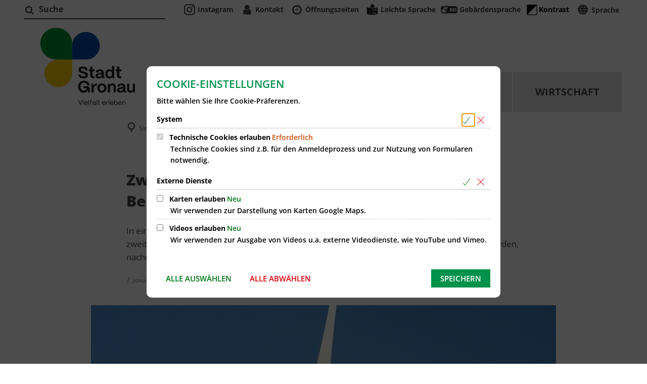

--- FILE ---
content_type: text/html;charset=UTF-8
request_url: https://www.gronau.de/rathaus/news/2022/news-januar-2022/zweite-windkraftanlage-in-epe-geht-wieder-in-betrieb/
body_size: 94928
content:
<!doctype html>
<html class="no-js" lang="de">
 <head><link rel="preload" crossorigin="anonymous" as="font" integrity="sha512-VtBPUU5pT0kPWUFXAuAdG23JoO3OVdlY+pLL4vMMYKDAMbR6nAW+URoGCqX5Wu95B0R0/B402V9mgOF5AVj3xw==" href="https://www.gronau.de/:res/modules/common/common/framework/fonts/streamLineFont/fonts/streamline-30px.woff?fp=ab2a415b1666" type="font/woff"/>
<link rel="preload" crossorigin="anonymous" as="font" integrity="sha512-2C67YNMm6LG/xLJfGlH48Ly7ImpobIbEWwaq66TjvAI/7EOqSIPUiNcQ9b82zilBVIBEQttADlljBafjyk8DCQ==" href="https://www.gronau.de/:res/modules/common/common/framework/fonts/streamLineFont/fonts/streamline-30px-filled-in.woff?fp=62fdf8602f56" type="font/woff"/>
<link rel="preload" crossorigin="anonymous" as="font" integrity="sha512-SK/w4SHGGEWASbMYIkbI9J3ve7J7ked6WeT+5onN73QxY3qDozPjw/WWpaWIEjtkqI/kQ44sAeXEizEkyWA2dA==" href="https://www.gronau.de/:res/modules/common/common/framework/fonts/opensans/fonts/open-sans-v40-latin-italic.woff2?fp=b4855cc8ec72" type="font/woff2"/>
<link rel="preload" crossorigin="anonymous" as="font" integrity="sha512-RzCN4lvX5Mon9Zoq5oG6ZDk/5AcOcwwfAMQFO6yVaptPfAdjwEFFvFCl+RwSoL+AvdSwPuzCA2zVay2zFJTLrw==" href="https://www.gronau.de/:res/modules/common/common/framework/fonts/opensans/fonts/open-sans-v40-latin-regular.woff2?fp=e7af9d60d875" type="font/woff2"/>
<link rel="preload" crossorigin="anonymous" as="font" integrity="sha512-woxA0JBZcUJxAdjCtpJaael4A0xcjAuQ2log/oY0gNs+heAD72/Hk/MXJ2bhsCpPIq/ppUEfjvN7/2kdSKbmOg==" href="https://www.gronau.de/:res/modules/common/common/framework/fonts/opensans/fonts/open-sans-v40-latin-600.woff2?fp=7f7fcda5f37c" type="font/woff2"/>
<link rel="preload" crossorigin="anonymous" as="font" integrity="sha512-jgF9AOYm+/4C5m0GrhxNHq0NInxBaM7fEWvcDGx8DenVOzwTq9WbqrQ1lwAomemJI1teiq7o32sZm+dYjm7wdQ==" href="https://www.gronau.de/:res/modules/common/common/framework/fonts/opensans/fonts/open-sans-v40-latin-700.woff2?fp=114f872abf6c" type="font/woff2"/>
<link rel="preload" crossorigin="anonymous" as="font" integrity="sha512-YcZPFknCmfD+QOH++NwtQUSPB7LJBRIFu8ROl+WarxG+/O+rh9sKhm6cnKYODVnF57xRi51JjeVZOQC4plE3eA==" href="https://www.gronau.de/:res/modules/common/common/framework/fonts/opensans/fonts/open-sans-v40-latin-800.woff2?fp=3403fa778109" type="font/woff2"/>
<link rel="preload" crossorigin="anonymous" as="font" integrity="sha512-g4/v28FJAfQe35laeP2sVXZM1JEsy3NLi+pJCRlFgpBNjyr98rbEKGZ5Es5NZWgaEETQRdG8beKxQRPwMV/Ikg==" href="https://www.gronau.de/:res/modules/common/common/framework/fonts/fontAwesome/vendor/font-awesome/fonts/fontawesome-webfont.woff2?fp=2adefcbc041e" type="font/woff2"/>
<meta http-equiv="Content-Type" content="text/html;charset=UTF-8"/>
<meta name="generator" content="CMS ionas4"/>
<meta name="description" content="In einer Pressemitteilung der Bürgerwind Gronau Epe GmbH &amp; Co. KG wird mitgeteilt, dass die zweite Windkraftanlage wieder in Betrieb geht. Diese war vorsorglich vom Netz genommen worden, nachdem bei einer baugleichen Anlage ein Flügel abgebrochen war. "/>
<link rel="stylesheet" crossorigin="anonymous" integrity="sha512-GFpn+J0kwaRFP1d0wCvGhNxKTB0eejfBHPjQYjj5yqyG6tOYG+ZxzpfYaFKXCM/6iGfGVW7tl/ebigFXH/4M0g==" href="https://www.gronau.de/:res/modules/module-view.css?fp=50f536e94e0e" type="text/css"/>
<script>(function(w,d,u){
w.readyQ=[];
var log=console.warn||console.log;
function deprecated(message,alternative){
return log("Deprecated call to "+message+". Use "+alternative);
}
function registerEventHandler(event,handler){
if(event==="ready"){
deprecated("jQuery(selector).on('ready', handler)","jQuery(handler)");
w.readyQ.push(handler);
}
}
function registerReadyHandler(handler){
w.readyQ.push(handler);
}
var proxy={
ready:registerReadyHandler,
on:registerEventHandler,
bind:registerEventHandler
};
w.$=w.jQuery=function(handler){
if(handler===d||handler===u){
return proxy;
}else{
registerReadyHandler(handler);
}
}
w.ionasQ=function($,doc){
$.each(readyQ,function(index,handler){
$(handler);
});
}
})(window,document);</script>
<style>

/* Schlagworte in Artikeln ausblenden */
.main-outer main .main-row .main-column__wrapper .image-with-text__image {
    object-fit: cover !important;
}

.component-picker-full-column .tvm-picker__event-list
{ display: flex; flex-wrap: wrap; }

.component-picker-full-column .tvm-picker__event-list .tvm-event-wrapper
{ width: 25%; }

.integration-card__name-link {
    word-break: break-word;
}

.ris-detail__row {
    padding: 0 0 10px 0;
}

.stage-static-image {
    background: transparent;
}
.google-translate-tooltip{
 z-index: 100 !important;
}
.mobile-nav .header-section-a{
 margin-top: 8px;
}

span.article-teaser__more-button {
  background-color: unset;
}</style>
<script type="application/json" id="ionasInfo">{"hasDebugger":true,"session":"a9e5d007-694f-46d6-86f8-363d346124d3","root":"https://www.gronau.de","resizeOptions":{"allowedValues":[130,152,176,203,230,260,292,325,360,397,436,476,518,563,608,656,706,757,810,865,922,980,1040,1103,1166,1232,1300,1369,1440,1513,1588,1664,1742,1823,1904,1988,2074],"maxAspectRatio":5.0},"context":"","userAgentRestrictionEnabled":true,"backend":"https://cms-sv-gronau.ionas.de/:system","cookiePrivacy":{"consentCookieName":"hide_cn","coreCookieCategory":"core"},"captchaInvisibleRecaptchaSitekey":"6LdkeiEUAAAAAJMKy7RAfGZU3CDOodCO6s0gb3gL"}</script>
<script>window.ionasInfo = JSON.parse(document.getElementById("ionasInfo").innerText);</script>

<script crossorigin="anonymous" defer integrity="sha512-xaR32zYXDDkoxPQq5A79+pixpJikOqI1uNH5PDV9bx52RDZRESUZwbuvcB47BxSF6fYxvmM+T3Xu67SX0PsmZQ==" src="https://www.gronau.de/:res/modules/module-view.de.js?fp=6103a9d07fe0"></script>
<script type="systemjs-importmap" crossorigin="anonymous" src="https://www.gronau.de/:web-components/systemjs-importmap.json?fp=68a865d09768"></script>
<script crossorigin="anonymous" defer integrity="sha512-l3drpKk7tDSsyUHLqk2a2qBpCWJXL8W0JfYn/OJLN1DPle/ltJvQ9TPyOJcbuKw1ou9SKHiUOMx5MgzkeW00KA==" src="https://www.gronau.de/:webjars/systemjs/dist/system.min.js?fp=5179f8f646ee"></script>
<script crossorigin="anonymous" defer integrity="sha512-39r+vbVeH7CzYcOoCmhpL6ncvvKdZn2tLJ8bIZ/mrVLzW6RsKYVQk1vTJwUuOtt0l/4xYADGHWpfAW20rMhaBg==" id="systemJsNamedRegisterExtra" src="https://www.gronau.de/:webjars/systemjs/dist/extras/named-register.min.js?fp=f2fad3cf0518"></script>
<link rel="preload" crossorigin="anonymous" as="script" integrity="sha512-jjKBst/Sg6eN29NvDTrLZVLNLEDo9QIKBzMUtcjqeDePfXvXcJcT9ausVeCWb8MabLl/KfVX2bPhpiDs+u81mw==" href="https://www.gronau.de/:res/modules/common.common.ionas.core/js/systemjs-lite.js?fp=6c94c3c6dbd5"/>
<script crossorigin="anonymous" src="https://www.gronau.de/:res/modules/common.common.ionas.core/js/systemjs-lite.js?fp=6c94c3c6dbd5" integrity="sha512-jjKBst/Sg6eN29NvDTrLZVLNLEDo9QIKBzMUtcjqeDePfXvXcJcT9ausVeCWb8MabLl/KfVX2bPhpiDs+u81mw=="></script>
<meta name="privacy-mode" content="allow-permit-session,allow-permit-forever"/>
<meta name="invisible-tracking-opts" content=""/>
<meta name="forced-tracking-opts" content="core"/>
<link rel="manifest" crossorigin="use-credentials" href="https://www.gronau.de/app-manifest.webmanifest"/>
<meta name="search-enabled" content="true"/>
<link rel="icon" href="https://www.gronau.de/dateien-bilder-pdf/bilder/logos/logo-neu-2025.jpg?cid=2gty.dtw1&amp;resize=d06dca%3a48x48c" sizes="48x48" type="image/jpeg"/>
<link rel="icon" href="https://www.gronau.de/dateien-bilder-pdf/bilder/logos/logo-neu-2025.jpg?cid=2gty.dtw1&amp;resize=340ebd%3a192x192c" sizes="192x192" type="image/jpeg"/>
<meta name="theme-color" content="#ffffff"/>
<link sizes="192x192" rel="apple-touch-icon" href="https://www.gronau.de/dateien-bilder-pdf/bilder/logos/logo-neu-2025.jpg?cid=2gty.dtw1&amp;resize=340ebd%3a192x192c"/>
<link rel="canonical" href="https://www.gronau.de/rathaus/news/2022/news-januar-2022/zweite-windkraftanlage-in-epe-geht-wieder-in-betrieb/"/>
<meta content="14 days" name="revisit-after"/><meta content="width=device-width, initial-scale=1.0, user-scalable=1" name="viewport"/>
  <meta content="ie=edge" http-equiv="x-ua-compatible"/>
  <title>Zweite Windkraftanlage in Epe geht wieder in Betrieb | Stadt Gronau</title>
 <meta content="Stadt Gronau" property="og:site_name"/><meta content="Zweite Windkraftanlage in Epe geht wieder in Betrieb" property="og:title"/><meta content="article" property="og:type"/><meta content="https://www.gronau.de/dateien-bilder-pdf/bilder/stockfotos-lizenzfrei/energie-strom-wasser/windkraftanlage-pixabay.jpg?cid=1fgs.6yb4&amp;resize=652c55%3a1200x630c" property="og:image"/><meta content="https://www.gronau.de/dateien-bilder-pdf/bilder/stockfotos-lizenzfrei/energie-strom-wasser/windkraftanlage-pixabay.jpg?cid=1fgs.6yb4&amp;resize=652c55%3a1200x630c" property="og:image:secure_url"/><meta content="image/jpeg" property="og:image:type"/><meta content="1200" property="og:image:width"/><meta content="630" property="og:image:height"/><meta content="https://www.gronau.de/rathaus/news/2022/news-januar-2022/zweite-windkraftanlage-in-epe-geht-wieder-in-betrieb/" property="og:url"/><meta content="de_DE" property="og:locale"/><script type="application/ld+json">[{"inLanguage":"de","name":"Stadt Gronau","url":"https://www.gronau.de/","@type":"WebSite","@context":"https://schema.org/"},{"primaryImageOfPage":{"contentSize":"175875","contentUrl":"https://www.gronau.de/dateien-bilder-pdf/bilder/stockfotos-lizenzfrei/energie-strom-wasser/windkraftanlage-pixabay.jpg?cid=1fgs.6yb4","width":"1920","height":"1440","copyrightNotice":"© pixabay","alternateName":"Windkraftrad vor blauem Himmel","url":"https://www.gronau.de/dateien-bilder-pdf/bilder/stockfotos-lizenzfrei/energie-strom-wasser/windkraftanlage-pixabay.jpg?cid=1fgs.6yb4","@type":"ImageObject","@context":"https://schema.org/"},"dateCreated":"2022-01-07T15:46:01.507+01:00[Europe/Berlin]","dateModified":"2022-01-07T15:56:27.883+01:00[Europe/Berlin]","datePublished":"2022-01-07T15:55:00+01:00[Europe/Berlin]","headline":"Zweite Windkraftanlage in Epe geht wieder in Betrieb","inLanguage":"de","name":"Zweite Windkraftanlage in Epe geht wieder in Betrieb","url":"https://www.gronau.de/rathaus/news/2022/news-januar-2022/zweite-windkraftanlage-in-epe-geht-wieder-in-betrieb/","@type":"WebPage","@context":"https://schema.org/"},{"dateCreated":"2022-01-07T15:46:01.507+01:00[Europe/Berlin]","dateModified":"2022-01-07T15:56:27.883+01:00[Europe/Berlin]","headline":"Zweite Windkraftanlage in Epe geht wieder in Betrieb","image":{"contentSize":"175875","contentUrl":"https://www.gronau.de/dateien-bilder-pdf/bilder/stockfotos-lizenzfrei/energie-strom-wasser/windkraftanlage-pixabay.jpg?cid=1fgs.6yb4","width":"1920","height":"1440","copyrightNotice":"© pixabay","alternateName":"Windkraftrad vor blauem Himmel","url":"https://www.gronau.de/dateien-bilder-pdf/bilder/stockfotos-lizenzfrei/energie-strom-wasser/windkraftanlage-pixabay.jpg?cid=1fgs.6yb4","@type":"ImageObject","@context":"https://schema.org/"},"name":"Zweite Windkraftanlage in Epe geht wieder in Betrieb","url":"https://www.gronau.de/rathaus/news/2022/news-januar-2022/zweite-windkraftanlage-in-epe-geht-wieder-in-betrieb/","@type":"NewsArticle","@context":"https://schema.org/"}]</script>
</head>
 <body class="no-js template-article mode-live ot-common.common.content.news:article">
  <div data-nosnippet="true" aria-hidden="true" aria-label="Suchmaske" role="search" class="sa2-search morphsearch" data-ng-controller="morphSearchController" data-ng-app="morphSearchApp" id="morphsearch"><sa2-search class="sa2-search" sa2-min-query-length="3"><sa2-endpoint url="https://www.gronau.de/:sa2-search/" id="kufer"></sa2-endpoint><sa2-endpoint url="https://www.gronau.de/:sa2-search/" id="self"></sa2-endpoint><sa2-endpoint url="https://www.gronau.de/:sa2-bwc/" id="bwc"></sa2-endpoint><sa2-result-set per-page="50" endpoint="self" type="live"></sa2-result-set><sa2-result-set per-page="50" endpoint="bwc" filter-queries="[{&#39;field&#39;:&#39;rgs&#39;,&#39;inverted&#39;:false,&#39;recursive&#39;:false,&#39;value&#39;:&#39;055540020020&#39;}]" type="entry"></sa2-result-set><sa2-result-set per-page="50" endpoint="bwc" filter-queries="[{&#39;field&#39;:&#39;rgs&#39;,&#39;inverted&#39;:false,&#39;recursive&#39;:false,&#39;value&#39;:&#39;055540020020&#39;}]" type="department"></sa2-result-set><sa2-result-set per-page="50" endpoint="bwc" filter-queries="[{&#39;field&#39;:&#39;rgs&#39;,&#39;inverted&#39;:false,&#39;recursive&#39;:false,&#39;value&#39;:&#39;055540020020&#39;}]" weighted-query-fields="[{&#39;name&#39;: &#39;familyName&#39;, &#39;weight&#39;: 1200.0},{&#39;name&#39;: &#39;givenName&#39;, &#39;weight&#39;: 1100.0},{&#39;name&#39;: &#39;honorificPrefix&#39;, &#39;weight&#39;: 1000.0},{&#39;name&#39;: &#39;description&#39;, &#39;weight&#39;: 500.0},{&#39;name&#39;: &#39;responsibilities.name&#39;, &#39;weight&#39;: 500.0},{&#39;name&#39;: &#39;title&#39;, &#39;weight&#39;: 500.0}]" type="employee"></sa2-result-set><sa2-result-set per-page="50" endpoint="bwc" filter-queries="[{&#39;field&#39;:&#39;rgs&#39;,&#39;inverted&#39;:false,&#39;recursive&#39;:false,&#39;value&#39;:&#39;055540020020&#39;}]" type="form"></sa2-result-set><sa2-result-set per-page="50" endpoint="bwc" filter-queries="[{&#39;field&#39;:&#39;rgs&#39;,&#39;inverted&#39;:false,&#39;recursive&#39;:false,&#39;value&#39;:&#39;055540020020&#39;}]" type="procedure"></sa2-result-set><sa2-result-set per-page="50" endpoint="bwc" filter-queries="[{&#39;field&#39;:&#39;rgs&#39;,&#39;inverted&#39;:false,&#39;recursive&#39;:false,&#39;value&#39;:&#39;055540020020&#39;}]" type="rismeeting" sort-fields="[{&#39;field&#39;:&#39;start&#39;, &#39;order&#39;: &#39;desc&#39;}]"></sa2-result-set><sa2-result-set per-page="50" endpoint="bwc" filter-queries="[{&#39;field&#39;:&#39;hasActiveMember&#39;,&#39;inverted&#39;:false,&#39;recursive&#39;:false,&#39;value&#39;:&#39;true&#39;},{&#39;field&#39;:&#39;rgs&#39;,&#39;inverted&#39;:false,&#39;recursive&#39;:false,&#39;value&#39;:&#39;055540020020&#39;}]" type="risorganization"></sa2-result-set><sa2-result-set per-page="50" query-fields="[&#39;name&#39;, &#39;reference&#39;, &#39;mainFile.text&#39;]" query-options="[&#39;performInfixSearch&#39;]" endpoint="bwc" filter-queries="[{&#39;field&#39;:&#39;rgs&#39;,&#39;inverted&#39;:false,&#39;recursive&#39;:false,&#39;value&#39;:&#39;055540020020&#39;}]" type="rispaper" sort-fields="[{&#39;field&#39;:&#39;date&#39;, &#39;order&#39;: &#39;desc&#39;}]"></sa2-result-set><sa2-result-set per-page="50" endpoint="bwc" filter-queries="[{&#39;field&#39;:&#39;hasActiveMembership&#39;,&#39;inverted&#39;:false,&#39;recursive&#39;:false,&#39;value&#39;:&#39;true&#39;},{&#39;field&#39;:&#39;rgs&#39;,&#39;inverted&#39;:false,&#39;recursive&#39;:false,&#39;value&#39;:&#39;055540020020&#39;}]" type="risperson"></sa2-result-set><button title="Suchmaske schließen" aria-label="Suchmaske schließen" class="morphsearch-close"></button><div class="morphsearch-content background-color-gray"><sa2-field><form class="morphsearch-form"><label class="sr-only" for="morphsearch-main-input">Suchbegriff eingeben...</label><input data-sa2-model="query" placeholder="Suchbegriff eingeben..." data-mobile-placeholder="Suche..." aria-label="Suchbegriff eingeben..." id="morphsearch-main-input" type="search" class="morphsearch-input"/><button tabindex="-1" type="submit" class="morphsearch-submit"></button><div data-ng-if="sa2search.searchIsInProgress" class="morphsearch-progress"><div class="morphsearch-progress-indeterminate"></div></div></form></sa2-field><div role="status" class="search-result-count"><search-count-label data-results="Ergebnisse" data-result="Ergebnis" data-more-than="mehr als"></search-count-label></div><ul data-ng-if="sa2search.totalCount &gt; 0" aria-label="Tabliste für Suchergebnisse" data-options="linkActiveClass: active; panelActiveClass: active;" id="search-tabs" data-tabs="" class="ng-cloak tabs search-tabs"><li data-ng-click="showTab(&apos;self-live&apos;)" data-ng-if="sa2search.resultSets[&apos;self:live&apos;].result.totalCount &gt; 0" data-ng-class="{&apos;active&apos;: currentTab == &apos;self-live&apos;, &apos;search-tab-loading&apos; : sa2search.resultSets[&apos;self:live&apos;].queryRequest}" data-tab-name="self:live" data-tab-index="0" class="tabs-title tab-title search-tab-title"><a aria-label="{{ sa2search.resultSets['self:live'].result.totalCount &gt; sa2search.resultSets['self:live'].perPage ? 'mehr als ' + sa2search.resultSets['self:live'].perPage : sa2search.resultSets['self:live'].result.totalCount}} Suchergebnisse im Bereich Seiten " data-tabs-target="self-live-result-set" onclick="return false;" href="#self-live-result-set"><span class="title">Seiten</span><span class="loading"></span><span data-ng-if="sa2search.resultSets[&apos;self:live&apos;].result &amp;&amp; !sa2search.resultSets[&apos;self:live&apos;].queryRequest" class="result-count">{{ sa2search.resultSets['self:live'].result.totalCount &gt; sa2search.resultSets['self:live'].perPage ? '> ' + sa2search.resultSets['self:live'].perPage : sa2search.resultSets['self:live'].result.totalCount}}</span></a></li><li data-ng-click="showTab(&apos;bwc-entry&apos;)" data-ng-if="sa2search.resultSets[&apos;bwc:entry&apos;].result.totalCount &gt; 0" data-ng-class="{&apos;active&apos;: currentTab == &apos;bwc-entry&apos;, &apos;search-tab-loading&apos; : sa2search.resultSets[&apos;bwc:entry&apos;].queryRequest}" data-tab-name="bwc:entry" data-tab-index="1" class="tabs-title tab-title search-tab-title"><a aria-label="{{ sa2search.resultSets['bwc:entry'].result.totalCount &gt; sa2search.resultSets['bwc:entry'].perPage ? 'mehr als ' + sa2search.resultSets['bwc:entry'].perPage : sa2search.resultSets['bwc:entry'].result.totalCount}} Suchergebnisse im Bereich Leistungen " data-tabs-target="bwc-entry-result-set" onclick="return false;" href="#bwc-entry-result-set"><span class="title">Leistungen</span><span class="loading"></span><span data-ng-if="sa2search.resultSets[&apos;bwc:entry&apos;].result &amp;&amp; !sa2search.resultSets[&apos;bwc:entry&apos;].queryRequest" class="result-count">{{ sa2search.resultSets['bwc:entry'].result.totalCount &gt; sa2search.resultSets['bwc:entry'].perPage ? '> ' + sa2search.resultSets['bwc:entry'].perPage : sa2search.resultSets['bwc:entry'].result.totalCount}}</span></a></li><li data-ng-click="showTab(&apos;bwc-department&apos;)" data-ng-if="sa2search.resultSets[&apos;bwc:department&apos;].result.totalCount &gt; 0" data-ng-class="{&apos;active&apos;: currentTab == &apos;bwc-department&apos;, &apos;search-tab-loading&apos; : sa2search.resultSets[&apos;bwc:department&apos;].queryRequest}" data-tab-name="bwc:department" data-tab-index="2" class="tabs-title tab-title search-tab-title"><a aria-label="{{ sa2search.resultSets['bwc:department'].result.totalCount &gt; sa2search.resultSets['bwc:department'].perPage ? 'mehr als ' + sa2search.resultSets['bwc:department'].perPage : sa2search.resultSets['bwc:department'].result.totalCount}} Suchergebnisse im Bereich Abteilungen " data-tabs-target="bwc-department-result-set" onclick="return false;" href="#bwc-department-result-set"><span class="title">Abteilungen</span><span class="loading"></span><span data-ng-if="sa2search.resultSets[&apos;bwc:department&apos;].result &amp;&amp; !sa2search.resultSets[&apos;bwc:department&apos;].queryRequest" class="result-count">{{ sa2search.resultSets['bwc:department'].result.totalCount &gt; sa2search.resultSets['bwc:department'].perPage ? '> ' + sa2search.resultSets['bwc:department'].perPage : sa2search.resultSets['bwc:department'].result.totalCount}}</span></a></li><li data-ng-click="showTab(&apos;bwc-employee&apos;)" data-ng-if="sa2search.resultSets[&apos;bwc:employee&apos;].result.totalCount &gt; 0" data-ng-class="{&apos;active&apos;: currentTab == &apos;bwc-employee&apos;, &apos;search-tab-loading&apos; : sa2search.resultSets[&apos;bwc:employee&apos;].queryRequest}" data-tab-name="bwc:employee" data-tab-index="3" class="tabs-title tab-title search-tab-title"><a aria-label="{{ sa2search.resultSets['bwc:employee'].result.totalCount &gt; sa2search.resultSets['bwc:employee'].perPage ? 'mehr als ' + sa2search.resultSets['bwc:employee'].perPage : sa2search.resultSets['bwc:employee'].result.totalCount}} Suchergebnisse im Bereich Mitarbeitende " data-tabs-target="bwc-employee-result-set" onclick="return false;" href="#bwc-employee-result-set"><span class="title">Mitarbeitende</span><span class="loading"></span><span data-ng-if="sa2search.resultSets[&apos;bwc:employee&apos;].result &amp;&amp; !sa2search.resultSets[&apos;bwc:employee&apos;].queryRequest" class="result-count">{{ sa2search.resultSets['bwc:employee'].result.totalCount &gt; sa2search.resultSets['bwc:employee'].perPage ? '> ' + sa2search.resultSets['bwc:employee'].perPage : sa2search.resultSets['bwc:employee'].result.totalCount}}</span></a></li><li data-ng-click="showTab(&apos;bwc-form&apos;)" data-ng-if="sa2search.resultSets[&apos;bwc:form&apos;].result.totalCount &gt; 0" data-ng-class="{&apos;active&apos;: currentTab == &apos;bwc-form&apos;, &apos;search-tab-loading&apos; : sa2search.resultSets[&apos;bwc:form&apos;].queryRequest}" data-tab-name="bwc:form" data-tab-index="4" class="tabs-title tab-title search-tab-title"><a aria-label="{{ sa2search.resultSets['bwc:form'].result.totalCount &gt; sa2search.resultSets['bwc:form'].perPage ? 'mehr als ' + sa2search.resultSets['bwc:form'].perPage : sa2search.resultSets['bwc:form'].result.totalCount}} Suchergebnisse im Bereich Formulare " data-tabs-target="bwc-form-result-set" onclick="return false;" href="#bwc-form-result-set"><span class="title">Formulare</span><span class="loading"></span><span data-ng-if="sa2search.resultSets[&apos;bwc:form&apos;].result &amp;&amp; !sa2search.resultSets[&apos;bwc:form&apos;].queryRequest" class="result-count">{{ sa2search.resultSets['bwc:form'].result.totalCount &gt; sa2search.resultSets['bwc:form'].perPage ? '> ' + sa2search.resultSets['bwc:form'].perPage : sa2search.resultSets['bwc:form'].result.totalCount}}</span></a></li><li data-ng-click="showTab(&apos;bwc-procedure&apos;)" data-ng-if="sa2search.resultSets[&apos;bwc:procedure&apos;].result.totalCount &gt; 0" data-ng-class="{&apos;active&apos;: currentTab == &apos;bwc-procedure&apos;, &apos;search-tab-loading&apos; : sa2search.resultSets[&apos;bwc:procedure&apos;].queryRequest}" data-tab-name="bwc:procedure" data-tab-index="5" class="tabs-title tab-title search-tab-title"><a aria-label="{{ sa2search.resultSets['bwc:procedure'].result.totalCount &gt; sa2search.resultSets['bwc:procedure'].perPage ? 'mehr als ' + sa2search.resultSets['bwc:procedure'].perPage : sa2search.resultSets['bwc:procedure'].result.totalCount}} Suchergebnisse im Bereich Online-Verfahren " data-tabs-target="bwc-procedure-result-set" onclick="return false;" href="#bwc-procedure-result-set"><span class="title">Online-Verfahren</span><span class="loading"></span><span data-ng-if="sa2search.resultSets[&apos;bwc:procedure&apos;].result &amp;&amp; !sa2search.resultSets[&apos;bwc:procedure&apos;].queryRequest" class="result-count">{{ sa2search.resultSets['bwc:procedure'].result.totalCount &gt; sa2search.resultSets['bwc:procedure'].perPage ? '> ' + sa2search.resultSets['bwc:procedure'].perPage : sa2search.resultSets['bwc:procedure'].result.totalCount}}</span></a></li><li data-ng-click="showTab(&apos;bwc-rismeeting&apos;)" data-ng-if="sa2search.resultSets[&apos;bwc:rismeeting&apos;].result.totalCount &gt; 0" data-ng-class="{&apos;active&apos;: currentTab == &apos;bwc-rismeeting&apos;, &apos;search-tab-loading&apos; : sa2search.resultSets[&apos;bwc:rismeeting&apos;].queryRequest}" data-tab-name="bwc:rismeeting" data-tab-index="6" class="tabs-title tab-title search-tab-title"><a aria-label="{{ sa2search.resultSets['bwc:rismeeting'].result.totalCount &gt; sa2search.resultSets['bwc:rismeeting'].perPage ? 'mehr als ' + sa2search.resultSets['bwc:rismeeting'].perPage : sa2search.resultSets['bwc:rismeeting'].result.totalCount}} Suchergebnisse im Bereich Sitzungen " data-tabs-target="bwc-rismeeting-result-set" onclick="return false;" href="#bwc-rismeeting-result-set"><span class="title">Sitzungen</span><span class="loading"></span><span data-ng-if="sa2search.resultSets[&apos;bwc:rismeeting&apos;].result &amp;&amp; !sa2search.resultSets[&apos;bwc:rismeeting&apos;].queryRequest" class="result-count">{{ sa2search.resultSets['bwc:rismeeting'].result.totalCount &gt; sa2search.resultSets['bwc:rismeeting'].perPage ? '> ' + sa2search.resultSets['bwc:rismeeting'].perPage : sa2search.resultSets['bwc:rismeeting'].result.totalCount}}</span></a></li><li data-ng-click="showTab(&apos;bwc-risorganization&apos;)" data-ng-if="sa2search.resultSets[&apos;bwc:risorganization&apos;].result.totalCount &gt; 0" data-ng-class="{&apos;active&apos;: currentTab == &apos;bwc-risorganization&apos;, &apos;search-tab-loading&apos; : sa2search.resultSets[&apos;bwc:risorganization&apos;].queryRequest}" data-tab-name="bwc:risorganization" data-tab-index="7" class="tabs-title tab-title search-tab-title"><a aria-label="{{ sa2search.resultSets['bwc:risorganization'].result.totalCount &gt; sa2search.resultSets['bwc:risorganization'].perPage ? 'mehr als ' + sa2search.resultSets['bwc:risorganization'].perPage : sa2search.resultSets['bwc:risorganization'].result.totalCount}} Suchergebnisse im Bereich Gremien " data-tabs-target="bwc-risorganization-result-set" onclick="return false;" href="#bwc-risorganization-result-set"><span class="title">Gremien</span><span class="loading"></span><span data-ng-if="sa2search.resultSets[&apos;bwc:risorganization&apos;].result &amp;&amp; !sa2search.resultSets[&apos;bwc:risorganization&apos;].queryRequest" class="result-count">{{ sa2search.resultSets['bwc:risorganization'].result.totalCount &gt; sa2search.resultSets['bwc:risorganization'].perPage ? '> ' + sa2search.resultSets['bwc:risorganization'].perPage : sa2search.resultSets['bwc:risorganization'].result.totalCount}}</span></a></li><li data-ng-click="showTab(&apos;bwc-rispaper&apos;)" data-ng-if="sa2search.resultSets[&apos;bwc:rispaper&apos;].result.totalCount &gt; 0" data-ng-class="{&apos;active&apos;: currentTab == &apos;bwc-rispaper&apos;, &apos;search-tab-loading&apos; : sa2search.resultSets[&apos;bwc:rispaper&apos;].queryRequest}" data-tab-name="bwc:rispaper" data-tab-index="8" class="tabs-title tab-title search-tab-title"><a aria-label="{{ sa2search.resultSets['bwc:rispaper'].result.totalCount &gt; sa2search.resultSets['bwc:rispaper'].perPage ? 'mehr als ' + sa2search.resultSets['bwc:rispaper'].perPage : sa2search.resultSets['bwc:rispaper'].result.totalCount}} Suchergebnisse im Bereich Vorlagen " data-tabs-target="bwc-rispaper-result-set" onclick="return false;" href="#bwc-rispaper-result-set"><span class="title">Vorlagen</span><span class="loading"></span><span data-ng-if="sa2search.resultSets[&apos;bwc:rispaper&apos;].result &amp;&amp; !sa2search.resultSets[&apos;bwc:rispaper&apos;].queryRequest" class="result-count">{{ sa2search.resultSets['bwc:rispaper'].result.totalCount &gt; sa2search.resultSets['bwc:rispaper'].perPage ? '> ' + sa2search.resultSets['bwc:rispaper'].perPage : sa2search.resultSets['bwc:rispaper'].result.totalCount}}</span></a></li><li data-ng-click="showTab(&apos;bwc-risperson&apos;)" data-ng-if="sa2search.resultSets[&apos;bwc:risperson&apos;].result.totalCount &gt; 0" data-ng-class="{&apos;active&apos;: currentTab == &apos;bwc-risperson&apos;, &apos;search-tab-loading&apos; : sa2search.resultSets[&apos;bwc:risperson&apos;].queryRequest}" data-tab-name="bwc:risperson" data-tab-index="9" class="tabs-title tab-title search-tab-title"><a aria-label="{{ sa2search.resultSets['bwc:risperson'].result.totalCount &gt; sa2search.resultSets['bwc:risperson'].perPage ? 'mehr als ' + sa2search.resultSets['bwc:risperson'].perPage : sa2search.resultSets['bwc:risperson'].result.totalCount}} Suchergebnisse im Bereich Mandatstragende " data-tabs-target="bwc-risperson-result-set" onclick="return false;" href="#bwc-risperson-result-set"><span class="title">Mandatstragende</span><span class="loading"></span><span data-ng-if="sa2search.resultSets[&apos;bwc:risperson&apos;].result &amp;&amp; !sa2search.resultSets[&apos;bwc:risperson&apos;].queryRequest" class="result-count">{{ sa2search.resultSets['bwc:risperson'].result.totalCount &gt; sa2search.resultSets['bwc:risperson'].perPage ? '> ' + sa2search.resultSets['bwc:risperson'].perPage : sa2search.resultSets['bwc:risperson'].result.totalCount}}</span></a></li><li data-ng-click="showTab(&apos;kufer-kufer&apos;)" data-ng-if="sa2search.resultSets[&apos;kufer:kufer&apos;].result.totalCount &gt; 0" data-ng-class="{&apos;active&apos;: currentTab == &apos;kufer-kufer&apos;, &apos;search-tab-loading&apos; : sa2search.resultSets[&apos;kufer:kufer&apos;].queryRequest}" data-tab-name="kufer:kufer" data-tab-index="10" class="tabs-title tab-title search-tab-title"><a aria-label="{{ sa2search.resultSets['kufer:kufer'].result.totalCount &gt; sa2search.resultSets['kufer:kufer'].perPage ? 'mehr als ' + sa2search.resultSets['kufer:kufer'].perPage : sa2search.resultSets['kufer:kufer'].result.totalCount}} Suchergebnisse im Bereich Kurse " data-tabs-target="kufer-kufer-result-set" onclick="return false;" href="#kufer-kufer-result-set"><span class="title">Kurse</span><span class="loading"></span><span data-ng-if="sa2search.resultSets[&apos;kufer:kufer&apos;].result &amp;&amp; !sa2search.resultSets[&apos;kufer:kufer&apos;].queryRequest" class="result-count">{{ sa2search.resultSets['kufer:kufer'].result.totalCount &gt; sa2search.resultSets['kufer:kufer'].perPage ? '> ' + sa2search.resultSets['kufer:kufer'].perPage : sa2search.resultSets['kufer:kufer'].result.totalCount}}</span></a></li></ul><div data-ng-if="sa2search.totalCount &gt; 0" data-tabs-content="search-tabs" class="ng-cloak search-results"><div data-ng-if="sa2search.searchIsInProgress || sa2search.resultSets[&apos;self:live&apos;].result.totalCount &gt; 0" data-ng-class="{&apos;active&apos;: currentTab == &apos;self-live&apos;, &apos;search-tab-loading&apos; : sa2search.resultSets[&apos;self:live&apos;].queryRequest}" id="self-live-result-set" class="search-tab-content"><p data-ng-if="sa2search.resultSets[&apos;self:live&apos;].error" class="tile-title search-error-messages"><i class="fa fa-exclamation-triangle tile-icon"></i>Die Suche konnte nicht ausgeführt werden. Bitte versuchen Sie es zu einem späteren Zeitpunkt erneut.</p><ul data-ng-class="{&apos;active&apos;: currentTab == &apos;self-live&apos;, &apos;sa2-search-outdated-result&apos;: sa2search.resultIsOutdated}" class="search-result-list self-live--list"><li class="self-live--card search-result-item" data-ng-repeat="item in sa2search.resultSets[&apos;self:live&apos;].result.items"><h2 class="search-result-item-headline"><a data-ng-href="{{ item.self.webUrl }}" href="#">
            {{ item.name }}
        </a></h2><div data-ng-hide="!item.description" class="search-result-item-description"><p data-ng-bind-html="item.description | processHilight"> </p></div></li></ul></div><div data-ng-if="sa2search.searchIsInProgress || sa2search.resultSets[&apos;bwc:entry&apos;].result.totalCount &gt; 0" data-ng-class="{&apos;active&apos;: currentTab == &apos;bwc-entry&apos;, &apos;search-tab-loading&apos; : sa2search.resultSets[&apos;bwc:entry&apos;].queryRequest}" id="bwc-entry-result-set" class="search-tab-content"><p data-ng-if="sa2search.resultSets[&apos;bwc:entry&apos;].error" class="tile-title search-error-messages"><i class="fa fa-exclamation-triangle tile-icon"></i>Die Suche konnte nicht ausgeführt werden. Bitte versuchen Sie es zu einem späteren Zeitpunkt erneut.</p><ul data-ng-class="{&apos;active&apos;: currentTab == &apos;bwc-entry&apos;, &apos;sa2-search-outdated-result&apos;: sa2search.resultIsOutdated}" class="search-result-list bim-entry--list"><li class="bim-entry--card search-result-item" data-ng-repeat="item in sa2search.resultSets[&apos;bwc:entry&apos;].result.items"><h2 class="search-result-item-headline"><a target="_self" data-ng-href="{{ item | generateUrl:'https://www.gronau.de/buergerservice/leistungen/%id%/%name%/' }}" href="#">
            {{ item.name }}
        </a><span class="label search-result-item-headline-kommune">
            {{ item.kommuneName }}
        </span></h2><p data-ng-bind-html="item.description | removeHTMLTags: 500" data-ng-hide="!item.description" class="search-result-item-description"></p></li></ul></div><div data-ng-if="sa2search.searchIsInProgress || sa2search.resultSets[&apos;bwc:department&apos;].result.totalCount &gt; 0" data-ng-class="{&apos;active&apos;: currentTab == &apos;bwc-department&apos;, &apos;search-tab-loading&apos; : sa2search.resultSets[&apos;bwc:department&apos;].queryRequest}" id="bwc-department-result-set" class="search-tab-content"><p data-ng-if="sa2search.resultSets[&apos;bwc:department&apos;].error" class="tile-title search-error-messages"><i class="fa fa-exclamation-triangle tile-icon"></i>Die Suche konnte nicht ausgeführt werden. Bitte versuchen Sie es zu einem späteren Zeitpunkt erneut.</p><ul data-ng-class="{&apos;active&apos;: currentTab == &apos;bwc-department&apos;, &apos;sa2-search-outdated-result&apos;: sa2search.resultIsOutdated}" class="search-result-list bim-department--list"><li class="bim-department--card search-result-item" data-ng-repeat="item in sa2search.resultSets[&apos;bwc:department&apos;].result.items"><h2 class="search-result-item-headline"><a target="_self" data-ng-href="{{ item | generateUrl:'https://www.gronau.de/buergerservice/abteilungen/%id%/%name%/' }}" href="#">
            {{ item.name }}
        </a><span class="label search-result-item-headline-kommune">
            {{ item.kommuneName }}
        </span></h2><p><a aria-label="Telefon: {{telephone}}" title="Telefon: {{telephone}}" data-ng-href="tel:{{telephone  | formatTel}}" href="#" data-ng-repeat="telephone in item.telephones track by $index" class="search-result-item-data"><span class="sf sf-phone-3"></span>
            {{ telephone }}
        </a><a aria-label="Fax: {{faxNumber}}" title="Fax: {{faxNumber}}" data-ng-href="tel:{{faxNumber | formatTel}}" href="#" data-ng-repeat="faxNumber in item.faxNumbers track by $index" class="search-result-item-data"><span class="sf sf-fax"></span>
            {{faxNumber}}
        </a><a aria-label="E-Mail Adresse: {{email}}" title="E-Mail Adresse: {{email}}" target="_blank" data-ng-href="mailto:{{email}}" href="#" data-ng-repeat="email in item.emails track by $index" class="search-result-item-data"><span class="sf sf-mail-2"></span>
            {{email}}
        </a><a aria-label="Folgende Webseite in neuem Fenster öffnen: {{website}}" title="Folgende Webseite in neuem Fenster öffnen: {{website}}" target="_blank" data-ng-href="{{ website }}" href="#" data-ng-repeat="website in item.websites track by $index" class="search-result-item-data"><span class="sf sf-screen-2"></span>
            {{ website }}
        </a></p><div data-ng-hide="!item.openingHours"><h3 class="search-result-item-headline">Öffnungszeiten</h3><div data-ng-bind-html="item.openingHours" class="search-result-item-openingHours"></div></div></li></ul></div><div data-ng-if="sa2search.searchIsInProgress || sa2search.resultSets[&apos;bwc:employee&apos;].result.totalCount &gt; 0" data-ng-class="{&apos;active&apos;: currentTab == &apos;bwc-employee&apos;, &apos;search-tab-loading&apos; : sa2search.resultSets[&apos;bwc:employee&apos;].queryRequest}" id="bwc-employee-result-set" class="search-tab-content"><p data-ng-if="sa2search.resultSets[&apos;bwc:employee&apos;].error" class="tile-title search-error-messages"><i class="fa fa-exclamation-triangle tile-icon"></i>Die Suche konnte nicht ausgeführt werden. Bitte versuchen Sie es zu einem späteren Zeitpunkt erneut.</p><ul data-ng-class="{&apos;active&apos;: currentTab == &apos;bwc-employee&apos;, &apos;sa2-search-outdated-result&apos;: sa2search.resultIsOutdated}" class="search-result-list bim-employee--list"><li class="bim-employee--card search-result-item" data-ng-repeat="item in sa2search.resultSets[&apos;bwc:employee&apos;].result.items"><h2 class="search-result-item-headline"><a target="_self" data-ng-href="{{ item | generateUrl:'https://www.gronau.de/buergerservice/mitarbeiter/%id%/%familyName%/' }}" href="#">{{ item.honorificPrefix +&#039; &#039;+ item.familyName | trim }}</a><span class="label search-result-item-headline-kommune">
            {{ item.kommuneName }}
        </span></h2><p><a aria-label="Telefon: {{telephone}}" title="Telefon: {{telephone}}" data-ng-href="tel:{{telephone | formatTel}}" href="#" data-ng-repeat="telephone in item.telephones track by $index" class="search-result-item-data"><span class="sf sf-phone-3"></span>
            {{telephone}}
        </a><a aria-label="Fax: {{faxNumber}}" title="Fax: {{faxNumber}}" data-ng-href="tel:{{faxNumber | formatTel}}" href="#" data-ng-repeat="faxNumber in item.faxNumbers track by $index" class="search-result-item-data"><span class="sf sf-fax"></span>
            {{faxNumber}}
        </a><a aria-label="Mobil: {{item.mobil}}" title="Mobil: {{item.mobil}}" data-ng-href="tel:{{item.mobil | formatTel}}" href="#" data-ng-if="item.mobil" class="search-result-item-data"><span class="sf sf-mobile-phone"></span>
            {{item.mobil}}
        </a><a aria-label="E-Mail Adresse: {{email}}" title="E-Mail Adresse: {{email}}" target="_blank" data-ng-href="mailto:{{email}}" href="#" data-ng-repeat="email in item.emails track by $index" class="search-result-item-data"><span class="sf sf-mail-2"></span>
            {{email}}
        </a></p></li></ul></div><div data-ng-if="sa2search.searchIsInProgress || sa2search.resultSets[&apos;bwc:form&apos;].result.totalCount &gt; 0" data-ng-class="{&apos;active&apos;: currentTab == &apos;bwc-form&apos;, &apos;search-tab-loading&apos; : sa2search.resultSets[&apos;bwc:form&apos;].queryRequest}" id="bwc-form-result-set" class="search-tab-content"><p data-ng-if="sa2search.resultSets[&apos;bwc:form&apos;].error" class="tile-title search-error-messages"><i class="fa fa-exclamation-triangle tile-icon"></i>Die Suche konnte nicht ausgeführt werden. Bitte versuchen Sie es zu einem späteren Zeitpunkt erneut.</p><ul data-ng-class="{&apos;active&apos;: currentTab == &apos;bwc-form&apos;, &apos;sa2-search-outdated-result&apos;: sa2search.resultIsOutdated}" class="search-result-list bim-form--list"><li class="bim-form--card search-result-item" data-ng-repeat="item in sa2search.resultSets[&apos;bwc:form&apos;].result.items"><h2 class="search-result-item-headline"><a target="_blank" data-ng-href="{{ item.uri }}" href="#">
            {{ item.name }}
        </a></h2><p data-ng-bind-html="item.description | removeHTMLTags: 500" data-ng-hide="!item.description" class="search-result-item-description"></p></li></ul></div><div data-ng-if="sa2search.searchIsInProgress || sa2search.resultSets[&apos;bwc:procedure&apos;].result.totalCount &gt; 0" data-ng-class="{&apos;active&apos;: currentTab == &apos;bwc-procedure&apos;, &apos;search-tab-loading&apos; : sa2search.resultSets[&apos;bwc:procedure&apos;].queryRequest}" id="bwc-procedure-result-set" class="search-tab-content"><p data-ng-if="sa2search.resultSets[&apos;bwc:procedure&apos;].error" class="tile-title search-error-messages"><i class="fa fa-exclamation-triangle tile-icon"></i>Die Suche konnte nicht ausgeführt werden. Bitte versuchen Sie es zu einem späteren Zeitpunkt erneut.</p><ul data-ng-class="{&apos;active&apos;: currentTab == &apos;bwc-procedure&apos;, &apos;sa2-search-outdated-result&apos;: sa2search.resultIsOutdated}" class="search-result-list self-procedure--list"><li class="self-procedure--card search-result-item" data-ng-repeat="item in sa2search.resultSets[&apos;bwc:procedure&apos;].result.items"><h2 class="search-result-item-headline"><a target="_blank" data-ng-href="{{ item.uri }}" href="#">
            {{ item.name }}
        </a></h2><p data-ng-bind-html="item.description | removeHTMLTags: 500" data-ng-hide="!item.description" class="search-result-item-description"></p></li></ul></div><div data-ng-if="sa2search.searchIsInProgress || sa2search.resultSets[&apos;bwc:rismeeting&apos;].result.totalCount &gt; 0" data-ng-class="{&apos;active&apos;: currentTab == &apos;bwc-rismeeting&apos;, &apos;search-tab-loading&apos; : sa2search.resultSets[&apos;bwc:rismeeting&apos;].queryRequest}" id="bwc-rismeeting-result-set" class="search-tab-content"><p data-ng-if="sa2search.resultSets[&apos;bwc:rismeeting&apos;].error" class="tile-title search-error-messages"><i class="fa fa-exclamation-triangle tile-icon"></i>Die Suche konnte nicht ausgeführt werden. Bitte versuchen Sie es zu einem späteren Zeitpunkt erneut.</p><ul data-ng-class="{&apos;active&apos;: currentTab == &apos;bwc-rismeeting&apos;, &apos;sa2-search-outdated-result&apos;: sa2search.resultIsOutdated}" class="search-result-list ris-rismeeting--list"><li class="ris-rismeeting--card search-result-item" data-ng-repeat="item in sa2search.resultSets[&apos;bwc:rismeeting&apos;].result.items"><h2 class="search-result-item-headline"><a data-ng-href="{{ item | generateUrl:&apos;https://www.gronau.de/ratsinfo/sitzungstermin/%id%/%name%/&apos; }}" href="#">
            {{ item.name }}
        </a></h2><p data-ng-hide="!item.start" class="search-result-item-data">
        {{ item.start | date:"short"}}
    </p><p data-ng-bind-html="item.description" data-ng-hide="!item.description" class="search-result-item-description"></p></li></ul></div><div data-ng-if="sa2search.searchIsInProgress || sa2search.resultSets[&apos;bwc:risorganization&apos;].result.totalCount &gt; 0" data-ng-class="{&apos;active&apos;: currentTab == &apos;bwc-risorganization&apos;, &apos;search-tab-loading&apos; : sa2search.resultSets[&apos;bwc:risorganization&apos;].queryRequest}" id="bwc-risorganization-result-set" class="search-tab-content"><p data-ng-if="sa2search.resultSets[&apos;bwc:risorganization&apos;].error" class="tile-title search-error-messages"><i class="fa fa-exclamation-triangle tile-icon"></i>Die Suche konnte nicht ausgeführt werden. Bitte versuchen Sie es zu einem späteren Zeitpunkt erneut.</p><ul data-ng-class="{&apos;active&apos;: currentTab == &apos;bwc-risorganization&apos;, &apos;sa2-search-outdated-result&apos;: sa2search.resultIsOutdated}" class="search-result-list ris-risorganization--list"><li class="ris-risorganization--card search-result-item" data-ng-repeat="item in sa2search.resultSets[&apos;bwc:risorganization&apos;].result.items"><h2 class="search-result-item-headline"><a data-ng-href="{{ item | generateUrl:&apos;https://www.gronau.de/ratsinfo/gremium/%id%/%name%/&apos; }}" href="#">
            {{ item.name }}
        </a></h2><p data-ng-hide="!item.classification" class="search-result-item-classification">
        {{ item.classification }}
    </p><p><a aria-label="Folgende Webseite in neuem Fenster öffnen: {{item.website}}" title="Folgende Webseite in neuem Fenster öffnen: {{item.website}}" target="_blank" data-ng-href="{{ item.website | fixHref }}" href="#" data-ng-hide="!item.website" class="search-result-item-data"><span class="sf sf-screen-2"></span>
            {{ item.website }}
        </a></p></li></ul></div><div data-ng-if="sa2search.searchIsInProgress || sa2search.resultSets[&apos;bwc:rispaper&apos;].result.totalCount &gt; 0" data-ng-class="{&apos;active&apos;: currentTab == &apos;bwc-rispaper&apos;, &apos;search-tab-loading&apos; : sa2search.resultSets[&apos;bwc:rispaper&apos;].queryRequest}" id="bwc-rispaper-result-set" class="search-tab-content"><p data-ng-if="sa2search.resultSets[&apos;bwc:rispaper&apos;].error" class="tile-title search-error-messages"><i class="fa fa-exclamation-triangle tile-icon"></i>Die Suche konnte nicht ausgeführt werden. Bitte versuchen Sie es zu einem späteren Zeitpunkt erneut.</p><ul data-ng-class="{&apos;active&apos;: currentTab == &apos;bwc-rispaper&apos;, &apos;sa2-search-outdated-result&apos;: sa2search.resultIsOutdated}" class="search-result-list self-rispaper--list"><li class="self-rispaper--card search-result-item" data-ng-repeat="item in sa2search.resultSets[&apos;bwc:rispaper&apos;].result.items"><div class="search-result-item-headline-small"><span data-ng-repeat="body in item.body" class="search-result-item-body">
            {{body.name}}
        </span><span data-ng-if="item.body &amp;&amp; item.underDirectionOf"> - </span><span data-ng-repeat="underDirectionOf in item.underDirectionOf" class="search-result-item-underDirectionOf">
            {{underDirectionOf.name}}
        </span></div><h2 class="search-result-item-headline"><a data-ng-href="{{ item | generateUrl:&apos;https://www.gronau.de/ratsinfo/vorlage/%id%/%name%/&apos; }}" href="#">
            {{ item.paperType }} - {{ item.reference }}
        </a></h2><p data-ng-bind-html="item.name" class="search-result-item-name"></p></li></ul></div><div data-ng-if="sa2search.searchIsInProgress || sa2search.resultSets[&apos;bwc:risperson&apos;].result.totalCount &gt; 0" data-ng-class="{&apos;active&apos;: currentTab == &apos;bwc-risperson&apos;, &apos;search-tab-loading&apos; : sa2search.resultSets[&apos;bwc:risperson&apos;].queryRequest}" id="bwc-risperson-result-set" class="search-tab-content"><p data-ng-if="sa2search.resultSets[&apos;bwc:risperson&apos;].error" class="tile-title search-error-messages"><i class="fa fa-exclamation-triangle tile-icon"></i>Die Suche konnte nicht ausgeführt werden. Bitte versuchen Sie es zu einem späteren Zeitpunkt erneut.</p><ul data-ng-class="{&apos;active&apos;: currentTab == &apos;bwc-risperson&apos;, &apos;sa2-search-outdated-result&apos;: sa2search.resultIsOutdated}" class="search-result-list ris-risperson--list"><li class="ris-risperson--card search-result-item" data-ng-repeat="item in sa2search.resultSets[&apos;bwc:risperson&apos;].result.items"><h2 class="search-result-item-headline"><a data-ng-href="{{ item | generateUrl:&apos;https://www.gronau.de/ratsinfo/mandatstraeger/%id%/%name%/&apos; }}" href="#">{{ item.formOfAddress +&#039; &#039;+ item.title[0] +&#039; &#039;+ item.familyName +&#039;, &#039;+ item.givenName | trim }}</a></h2><p><a aria-label="Telefon: {{phone}}" title="Telefon: {{phone}}" data-ng-repeat="phone in item.phone track by $index" data-ng-href="tel:{{phone | formatTel}}" href="#" data-ng-hide="!item.phone" class="search-result-item-data"><span class="sf sf-phone-3"></span>
            {{phone}}
        </a><a aria-label="E-Mail Adresse: {{mail}}" title="E-Mail Adresse: {{mail}}" data-ng-repeat="mail in item.email track by $index" target="_blank" data-ng-href="mailto:{{mail}}" href="#" data-ng-hide="!item.email" class="search-result-item-data"><span class="sf sf-mail-2"></span>
            {{mail}}
        </a></p></li></ul></div><div data-ng-if="sa2search.searchIsInProgress || sa2search.resultSets[&apos;kufer:kufer&apos;].result.totalCount &gt; 0" data-ng-class="{&apos;active&apos;: currentTab == &apos;kufer-kufer&apos;, &apos;search-tab-loading&apos; : sa2search.resultSets[&apos;kufer:kufer&apos;].queryRequest}" id="kufer-kufer-result-set" class="search-tab-content"><p data-ng-if="sa2search.resultSets[&apos;kufer:kufer&apos;].error" class="tile-title search-error-messages"><i class="fa fa-exclamation-triangle tile-icon"></i>Die Suche konnte nicht ausgeführt werden. Bitte versuchen Sie es zu einem späteren Zeitpunkt erneut.</p><ul data-ng-class="{&apos;active&apos;: currentTab == &apos;kufer-kufer&apos;, &apos;sa2-search-outdated-result&apos;: sa2search.resultIsOutdated}" class="search-result-list self-kufer--list"><li class="self-kufer--card search-result-item" data-ng-repeat="item in sa2search.resultSets[&apos;kufer:kufer&apos;].result.items"><h2 class="search-result-item-headline"><a data-ng-href="{{ item.self.webUrl }}" href="#">
            {{item.name}}
            <span data-ng-bind-html="item.date" data-ng-hide="!item.date" class="search-result-item-date"/></a></h2></li></ul></div></div></div></sa2-search></div>

  <script>document.body.classList.remove('no-js');</script>
  <div class="header-wrapper">
   <div class="header-outer">
    <header class="header" id="header">
     <div class="row">
      <div class="column small-12 header-top-sections-wrapper">
       <div class="header-section header-section-c">
    <div class="hide-for-medium-down">
      <div class="search-input__container header-section-item">
    <button class="search-input__button">
        <div class="fa fa-search"></div>
    </button>
    <input class="search-input__input" placeholder="Suche" />
</div>

    </div>
    <div class="linklistWithTranslate">
        <div class="google-translate_container" id="google-translate-container">
            <div class="google-translate-tooltip">

                <p class="tooltip-text">Bitte beachten Sie, dass nach Aktivierung Daten an Google übermittelt werden. Mit Klick auf 'OK' wird die Funktion freigeschaltet.
                    Mehr Informationen finden Sie in unserer Datenschutzerklärung. </p>

                <a tooltip-accept="">Ok</a>

                <a tooltip-deny="">Abbrechen</a>

            </div>

        </div>
        <span class="contrast-text">Kontrast</span>
    <i4-inherit class=""><ul class="header-meta-nav icon-linklist header-section-item id-linkList"><li class="header-meta-nav__item icon-linklist__item"><a data-ionas4-external="true" href="https://www.instagram.com/stadtgronau/" title="Springe zu www.instagram.com (Sie verlassen hiermit das Webangebot &quot;Stadt Gronau&quot;. Für die folgende Seite ist der Betreiber von &quot;Stadt Gronau&quot; nicht verantwortlich.)" data-ionas4-standalone="false" class="header-meta-nav__link icon-linklist__link   id-link external-link" target="_blank"><span title="Das Instagram Logo." class="icon header-meta-nav__icon icon-linklist__icon metropolis-icon metropolis-icon-align-space id-icon i4-icon"><svg version="1.1" xmlns="http://www.w3.org/2000/svg" xmlns:xlink="http://www.w3.org/1999/xlink" x="0px" y="0px" viewBox="0 0 800 800" style="enable-svg-b8b10882-svg-0ef0a81c-background:new 0 0 800 800;" xml:space="preserve" role="img" fill="currentColor" title="Das Instagram Logo." class="i4-icon-img" aria-label="">

<g id="svg-b8b10882-svg-0ef0a81c-background">
</g>
<g id="svg-b8b10882-svg-0ef0a81c-objects">
	<g>
		<g>
			<path d="M568.4,791H229.9C106.6,791,6.3,691.6,6.3,569.4V234.1c0-122.2,100.3-221.6,223.6-221.6h338.4
				c123.3,0,223.6,99.4,223.6,221.6v335.3C792,691.6,691.7,791,568.4,791z M229.9,79.3c-86.2,0-156.3,69.5-156.3,154.8v335.3
				c0,85.4,70.1,154.8,156.3,154.8h338.4c86.2,0,156.3-69.5,156.3-154.8V234.1c0-85.4-70.1-154.8-156.3-154.8H229.9z" style=";fill:#323232" />
		</g>
		<g>
			<path d="M399.2,601.1c-110.9,0-201.2-89.4-201.2-199.3c0-109.9,90.2-199.3,201.2-199.3s201.2,89.4,201.2,199.3
				C600.3,511.7,510.1,601.1,399.2,601.1z M399.2,269.2c-73.8,0-133.8,59.5-133.8,132.6s60,132.6,133.8,132.6S533,474.9,533,401.8
				S473,269.2,399.2,269.2z" style=";fill:#323232" />
		</g>
		<g>
			<path d="M657.3,191c0,26.5-21.6,47.9-48.3,47.9c-26.7,0-48.3-21.4-48.3-47.9s21.6-47.9,48.3-47.9
				C635.7,143.1,657.3,164.6,657.3,191z" style=";fill:#323232" />
		</g>
	</g>
</g>
</svg></span><span class="header-meta-nav__text id-text">Instagram</span></a></li><li class="header-meta-nav__item icon-linklist__item"><a data-ionas4-external="true" href="https://www.gronau.de/rathaus/kontakt/" title="Springe zu Webseite &quot;Kontakt&quot;" data-ionas4-standalone="false" class="header-meta-nav__link icon-linklist__link   id-link internal-link"><span aria-hidden="true" class="icon header-meta-nav__icon icon-linklist__icon metropolis-icon metropolis-icon-align-space id-icon fa fa-user"></span><span class="header-meta-nav__text id-text">Kontakt</span></a></li><li class="header-meta-nav__item icon-linklist__item"><a data-ionas4-external="true" href="https://www.gronau.de/rathaus/verwaltung/oeffnungszeiten-1/" title="Springe zu Webseite &quot;Öffnungszeiten&quot; (öffnet sich in einem neuen Browserfenster)" data-ionas4-standalone="false" class="header-meta-nav__link icon-linklist__link   id-link internal-link" target="_blank"><span aria-hidden="true" class="icon header-meta-nav__icon icon-linklist__icon metropolis-icon metropolis-icon-align-space id-icon fa fa-clock-o"></span><span class="header-meta-nav__text id-text">Öffnungszeiten</span></a></li><li class="header-meta-nav__item icon-linklist__item"><a data-ionas4-external="true" href="https://www.gronau.de/leichte-sprache/" title="Springe zu Webseite &quot;Leichte Sprache&quot;" data-ionas4-standalone="false" class="header-meta-nav__link icon-linklist__link   id-link internal-link" target="_self"><span title="© Europäisches Logo für einfaches Lesen: Inclusion Europe. Weitere Informationen unter www.leicht-lesbar.eu" class="icon header-meta-nav__icon icon-linklist__icon metropolis-icon metropolis-icon-align-space id-icon i4-icon"><svg xmlns="http://www.w3.org/2000/svg" xmlns:xlink="http://www.w3.org/1999/xlink" viewBox="0 0 598 566" role="img" fill="currentColor" title="© Europäisches Logo für einfaches Lesen: Inclusion Europe. Weitere Informationen unter www.leicht-lesbar.eu" class="i4-icon-img" aria-label=""><g id="svg-8c427c56-svg-34d7f587-Ebene_2" data-name="Ebene 2"><g id="svg-8c427c56-svg-34d7f587-Ebene_1-2" data-name="Ebene 1"><image width="598" height="566" xlink:href="[data-uri]" /></g></g></svg></span><span class="header-meta-nav__text id-text">Leichte Sprache</span></a></li><li class="header-meta-nav__item icon-linklist__item"><a data-ionas4-external="true" href="https://www.gronau.de/gebaerdensprache/" title="Springe zu Webseite &quot;Gebärdensprache&quot;" data-ionas4-standalone="false" class="header-meta-nav__link icon-linklist__link   id-link internal-link"><span title="Das Logo der Deutschen Gebärdensprache." class="icon header-meta-nav__icon icon-linklist__icon metropolis-icon metropolis-icon-align-space id-icon i4-icon"><svg version="1.1" id="svg-eb182fb0-svg-5b94b48e-Gebärdensprache_xA0_Bild_00000133496633847475302390000014147248612182415792_" xmlns="http://www.w3.org/2000/svg" xmlns:xlink="http://www.w3.org/1999/xlink" x="0px" y="0px" viewBox="0 0 103 57" style="enable-background:new 0 0 103 57;" xml:space="preserve" role="img" fill="currentColor" title="Das Logo der Deutschen Gebärdensprache." class="i4-icon-img" aria-label="">
<image style="overflow:visible;" width="103" height="57" id="svg-eb182fb0-svg-5b94b48e-Gebärdensprache_xA0_Bild" xlink:href="[data-uri]
BklEQVR4nOWcB3AcRbrHe1YjraxdyUKWZPEINoYimMwz2T6bVGQwyYCPApNjgYkuQoHJOVM8HskE
k8HcgclwBwUmPZMzjzLJBhtkW7bCWtJq59Wvmf++1mhWXoEPZO6rmprdneme7u/fX+5Zz/Qzamho
GGqM4TBz5859ub+N7/ekfgVOXV3dBM/zpjg/vd/R0bFNU1PTImNM8AcO7Q+hkv4ykPr6+ime501e
ccUVzaRJk0wqlTJffvllQxAEjZlM5n/6wRD/PQlg6uvrg5EjRwazZs0K5s2bF8yePTvgt5qamteM
MVXGmHJjjN/fpP1fSf6y7LuhoWEM5yVLlrzf1NTUVEwbgDHGTFhrrbXMvffea9LptOnq6jL333+/
vd7e3j7TGDPQGNNqjGkzxuT+HVXcb6K6urp/stLDYyH2I1zlBVf64MGDJ3L/qFGjrKTMnz8/aGxs
DKZPny6pWez7/qhkMrl9KpV6qLa2tom+6+vrJy8fXOkHhIcFM8ePHx9MnTo1GDZsmAWosrKyNrRr
PQACPAEzZ86coLm52YIzY8aMYMiQIRaYsrKyvyaTyaP5zL0jRowIhg8fboEbNGjQdcaYxJ9ZzRWt
1urq6jbyPG+sMWbDIAiq+S2RSFjG5HI51I7ZYIMNzIEHHmjvP+WUU6q7urr+kUqlFiYSiSCZTJqS
kv/3P4IgGI0Ku/rqq011dTV9mObmZusMZDIZVKPn+/4p6XR6kwEDBpijjz7ajB492jQ2Ntp7FixY
MCGVSm1MX+Xl5YHned3670+Uy+Wkht83xnzQ2dn5t2LUfq/gVFdXV5eVlU00xhyi2KMQA7ATop13
3hlw+La+2nD4vm9B4F6AmTFjRh4Y6LjjjsNDM62tmBduSW9SX19vLrzwQjNkyBALGkDV1tYCzsAg
CP5SVlZm++WcSCRMaWlpn2GhXZQ0pt7u6Stls9kxzIFwob6+/m+5XO76xsbGgrFcQXAGDRo0tqSk
5NpcLjeUCcMAEw46m82azs7ObgN2P8NwURAE9l4OGCtw77jjjm73XX/99WbmzJm2b6SM5+2yyy7m
nHPOsaDQHrrtttssgC0tLfY7vwM2z2GclZWV3RaQC5bL8L4yO+7+6G/u9+iz3GvMsbGxcezixYvH
1tfX393R0TExTpJiwamtrZ2cSCTOY5JMjs5o60qHS6gU4pJx48b1+N0dZFtbm5WYQw891GyxxRb5
37///ntz5513/jIg37cgoroAh2dDX331lbnqqqvMN998Y4FRv3qGwGIcSJGo0Jj/CBI/GV9DQ4PV
APPmzUMrja6urt67qanpvd7A8erq6ggGD6EjJt3e3m4PMSKOYOY666xjVU8c0Q8rB2AIMk8//fRu
dx155JF55o4YMcLccMMN2JE8MLNmzbJtkCAR40Na6FvjKjS+/kIsFI4lS5bY8SPl8KOxsXFoU1PT
P6qrq7d1AXLl0qupqZngAsNKFzC9EYzfaqutCt7hGmsYP3DgwPw1bNMXX3xhP1988cXmnnvusYMW
vfLKK+bEE0/sBsyqq65qVlppJQs2z6b//g5MlAAJB8j8oqlk36cNHDhwBd2al5xkMrma7/t3usAU
oxLEFBgmeu211+wnVrYJwUO68MxcELE7jz32mP186aWXmrFjx+bbQASi1113Xbfnbb311mbChAnW
a5s8ebIFzR0nz+qvXlsc4fygigGos7NzaC6XIyjfG4UjcBKVlZVTpCJkZIshGVyX6W+88YY9w2jZ
I4A54IAD8vf8+OOP5oILLrCfL7/8crPvvvuajo6O/PVzzz3XTJ8+Pf996NCh5vDDDzerrbZa3mvj
WLBgQbdnRb2s5YEWL15sqqqqcMIAa890Oj2mpaXlnzZXVVFRsUkikfiLa2eKVRMYcPTmeuut1+Ma
XhfG75prrjH7779/t2vffvttHhgcCZepeGgCBlf6kEMOMdttt50FhZXGeerUqUYOjoAxoX3rT05A
scTChJeAlMvlTmppaXkZcBLJZPJESQ0TK9bNBEzuVeAp+vDDD+2nmpoaa2OIe6IrGrtz5ZVXdgMG
HXzQQQdZVxkaP368/Q7IcqXx7GiHxOBESA3qrL6WJ9VmwpBA4CxevHiPZDI5jOVWWltb+7+JRGKI
VFqxqoHOAOfNN9/s5ql9/PHH5vXXX7eMVywT7VOemK4988wz5owzzrCL46yzzrLZAHlsinPuuusu
8+CDD9o2UWDkGAwePNhUVFRYj6gYCUIt01ZxXJQYG32hTbRATGhr5fYzzjiiHWNnDq4tlTtNW1cQ
6Ic+v/76axbqkT4ICRgxvFhi4HEuNCouTs0Voueff95mB9Zcc03rrWGjYIQA/OCDD8xll11mfvrp
Jyv+8iAFikuMH6lxA9diiPnjJfJsEX24sSHqGzWrMSm4RuJXWGEFK+EmlIL58+fnAQEE5gYxB+wt
96CiuabAWQs4XJSjfd/3V9PDlV7pC7lu8a8lAtC99trLXHLJJXZC7opHLbrSopjJJS0smBO9RvtC
BPNRoRyvvvqqNcw8G9UC4/gO4cjst99+FhyXCIzJWNAWNUs7eCgnZaeddrKqeY011ujWjn7xaPFW
AYoFB+iaN5IVBMFQnIFd0+n0dNmPvoBDZ8Qp0aAyjuh30aJF5vbbb7c5tS233NKcdNJJ9k5WJxNj
kALnrbfestICA2CUmxEQGK4joNSQVjArlH5Qry4JPHeunGESWQmeR1/yCHFYCIyVgommYSCcl4su
uig/PsaFU0OGI64dz+Ng3ieccIJ9JvNHankmYcKCBQtm+G4gGu1kacwu1ivCBuEknHfeeflMAMxH
Jx9//PGWmXKj58yZY4PRl1/+JR+o4FP6PToGDuX+ehs/1zmiiVHNY5VVVrFA7LPPPvlnkrkgzeS2
k6NBGzkqxGeAiyQAzIYbbmh22223fDuNyW3Lc7E7hAwHH3ywVdWA446/Bzh9pTjbwoog1iGIfPHF
F/O/E9Er2Nx2222tBMEMBoWevfXWW80tt9zSrS8BwnnzzTc3G220kVl33XVt8Prss892W5lRJkRB
kT367LPP7DXGDqOQAM7EUEgJCViIYFftOCMVp512mr1Gng8guEZ78oWAA22zzTYWOA7aAALXsK3E
eyuvvHL+uQBpQlda4w4XnZevyUuXFxvfuOrvgQceMJ988ok9UF2aPET5eccdd7Tplh122CFfhtaA
5s2bZz06VMNNN92Ud0jQ77RZf/317epVyUBxDm66ceIDFyBXohVrqaTAgW1DctH7SAyMpw3METgY
cH6nvbv6H3/8cXtW5oI2asuYkSDqWiw295kvvfSS7Xfu3Lk2oFYmA37rmVFN5AdBkEdD7mExJNE/
7LDDut3NALfffnszcuRIaxBlRKWC5CozCSQA/QpxP6uL9AxijoSwslxX2oTPfeKJJ+wqVOkCgOgb
54Szakc8S8BoXu78GAPgiIHuwsQGyI7F2Q31wxjUlsVEn6ovxT1Tbrva9aatuiERvZlJa1UoDY9u
dGMImH/MMcdY6WCiIjeOEWF7KJyxSvBOkAgFvcQnrGbpdtcNRrpogxrkHjGFsbhpm7gAtBCT4pgs
pooETFw7ORRitHuPVKnbP5LP2B955JF8ekvjxc5Gx90NHMUM7mBlvOMI6cBNJPo3MUGmS7iWU6ZM
sS4zfaJnd999d7vSWZ3yUlxjzX3YK9TIRx99lP+dBQNwblAnEFQviWO+VJ+JlBaiTC4ETHSFK7kr
Upkd+vzzz60GcJ95/vnn23hGdqk30tx6SI7QC0vFKjdbwi0lwUnkX6h2I0K8MdhE/lrt2BYABRx0
OfYHgHB/0dE8EzCkn0WoMiYfBURuq2xDIUa6TIojF6BiKp4QcU8heu655+yeB5eYO+42qp4SCPwx
ofqUtPYYd7R/gaOqZTExTJQIGk899dT8r2QRhg8fbtUY/QMEfWPUGRwr6umnnzZnn312vo0AMc5K
isY3AoX+OMuz+zWZ6bgYry/ZEpdYjCzKXXfdtcc1bOu7775r4yCkiIAU4OCHVLPG0e3p0pU0gAFH
HXXUrxocAxMR+SMpDAD1BRAMhDMHDL7iiivshkLVkQp5jKoLue4twLgbSGRo3Ta/heLaYzfiCIar
cDhx4kTLx2hSWIQU4RChmQg9omrduOCoWslgcIeh6J6AYunuu++2mWOyAagpDnx74hSkh1VOSgNG
HnvssVZHR0sVkg65sjLs+uy6qcsChL4Qqz9KjF9JXs4wHMajEW688cZum1lEAMc80TLYZZyiWHCk
OpRfouOl2ZXe6OSTT7Y5KfJO6GAy1wSOqny6BGPleZlQtZJZRipc6VC8EXVtXUmLeolxubi+0K9p
j0pW/INTs+mmm+ZLJ1GCRwTfSJybTjJxNoe4A7VD6uK3Em420qeaDS4kKwSX2oReDV4ZrqQMpMtQ
wGDFyWtSPNEbswoxc2lMjrNTURdZhKomJFB2xLUTJgw3XGKOxINUcpWDcwknC3DwRF1XvptaI3o1
YSY3Tgx/K6HWWE1UNRVgIi2cP/30U/P2229bY8luGxKXSDGHnAckaGlqLK5YWIjJUWC4Lw6kKLBo
AZUSoqvdhPYGzeF6jwCKA4CdkR3SHkDFh8SPaIwe4GhSrPI48ftXE+kS1Ogee+xhB0wqSC61qp5I
oms4i1E3AsYFyHXJo8Dou5KTalcINOOoUgXm7u9qq2cCrEr2arf22mvHjj0Pjia6LNRZIZo9e7Yt
M7tFq0I0bNgwex+JUQpbrDqkiU0QrK642o0oTsVEg0wIb1G/KbXk3kOwq02VJsa1dtu6z5RWiPMe
tXdCbQtJq3HBkegSo8Tpxd9K1157bY/CFwk/JAYXm0GyPQjpITHoEp4deSvUnTxJE2YF4gByE4hu
1VTeqAlVLPGXm/NznRLsoNqqnQucKpu0dau2JszKqy/FjXirxD/Ee66UYmeUAYmC3ENyHnroIetB
9KXMXAyRUofBiDWZAzwaVJabCXAJxmFn2LZKWgRgxABiIenmpak2MUk5Qlbzfffdl98CplSQwHnn
nXdsOxwUnokEqx3nm2++2V7HDnK/yg1uLhDbqfyj3H+SubjKRxxxRP65kjC0iQnL06598wYMGLBX
ZWXlND0Q3Q5jpk2b1ienoLcNHCaSlebAY2MSbHGSp9bbzn7pf6SFcSJlqCXV7UVKIuJ1wgBVQhVg
u9Kj8ahvVjyGWxn3UaNG2fpLtJ0IKWaRiMnEbKhgEzpVeGGF3nzQRpqFCxdaO8szUeM85+eff2ZB
vp7I5XKfaKAMAltAPWbvvfc2Rb45+KsII0ie7amnnrLVQAbmemJKxygIZdD6DYYsLV8WJZjHaiZ/
pyN8D8iqFkClZMxvqFkkixiNsWkXjXu899571ivjWlwGnpI3Do2e6bblO79jfwBUzzRhYpcjm81+
QvQ2uKamZqbv+yszcbbVkqIHmL5IUCHJeeGFF6wok8XGhcbAy/C6rjQHmQRSI7xJYMKNDu7WI6Vp
+C7gohSVHFUaeyOYRR3fhCEFTgfz0UYNOSayM0gHVV6Y6vbPRhExWoljriOBamvCHTioc9S75kkC
mEUH3wkfmpubTwGculQqdXkqlTpU1Tz0PIPlRlQI22YL5YiWBg708MMPm0cffdQaRPrfc889rQ6G
wS44eqMBvY+6U0UVEGjnpm8kTVH67rvvLPioi75ujYI57tYobUrpSz8m3KXK6geg3tpqqzLP1Vzg
ebglaz3AqSkvL1+vqqrqFRO+34J3xOQJSnF/Tbh60KNxeSVTpM2BcUTW2leAtzZmzBhb+8BYChxV
P1mJAMtKBUgcCkmMSrxRQlUs6+242liofiW9xcZZKlq6pPK5iM84Oiyq1tbWx1taWk4ArtJsNtvu
eR5vsK2tTeyINul8VBrfMVKoHG1riqo6N7AjK33mmWfae1ZfffX8dQw424UQWxj+ww8/WIONhwgQ
TBqXUwaaFbXxxhvbHZDcqw0T8p7iwEEVKehbVocJHYpoybuY/lX6V1s3aat7FA+xIAEyk8kcn81m
fyoJ33YuDYLgg2QyeYDneUm5ejAXhkgfsqphFNlm3D98doHkgoMxRIVR6yefttlmm9k+NBgkhWQg
UgnTTaiO2A5FYpTfsX08m0HTF4tD7rC7FSpa4wecaFGuP5M8OYDBU25tbb0nk8n8nYihJNwa5ed4
5TcIZieTyZ2VvgcgmKo9BACBWuEaKx+QpHLq6uryhpsdM6guJTUpUcMwHAz64TN2jb1dqEuY70bM
LABS7TgGBGh4Rm4yVMU1Zam10ZADnb28vAYiYLBNjHvJkiVfoM7ACnC8MBClhMjrZJUVFRXj0um0
fXGGyQIOBg7mG8clxVDi1SkmYAsUdRwl8fCWKNapRG3COApHgP1gACpvDT3Li1C4riKVoN2JAKxU
LWdAiqo2srt9NeC/N0ni0QTYGdR8e3v7F5lM5tBsNkv2mc0ILV4oOUCYCgFKl5eX71NVVXW+xiwj
rC2j0rlIENG7PAyYjzusFAW/UzMnyFQQqp2b1NHJRLjeGpKC00EWwd0TIGJCPF9VVQWHUXCWleQs
qwJe3GZHeIfEcM5kMgBzOHaGklr4NzIZLTtaJUOA+BOgAWVlZev6vn96Op3+T3XIKlXhy4Q5LHki
qkUIIPn1qCVACPWpBQP7xYBRaWyE0FvT8taI0uXCKj+F5Eil9bb9dmnAaIHEUV/e6Ym7VzYxjpQZ
QVKYl/J2LS0t/93W1kZOiB9aQqlZQhJB4HgRgNLhvzSVlpeX75lIJPZwQYpOVvklE0oZABHXYGOi
AGm7FUDr/RRAohBFkPrkk0/aN+G0eV22RKqg0A4b0bJ6cXdZlr2j/9mQzWabM5nMk7lc7r729vbv
QzAyITCcMcA5dyaJEKDy0AZVhJ9xxhMlJSUrlZaWjkgkEv/hed6aQRDkX3mOMMRLpVKb8IG8FO96
mp4AteZyuVme5+U8z/PKy8tX930/5Qy+LZPJfBcEQS6RSIB6F/fq36KWJ29M5Hnel0EQwPyZbW1t
M8N/vwKEjlCN6egMr/X4Ux9JUFkIjIDyQ7ukPwIqtDytDSsvL1+noqLiv3zfT7uvFuIu4yRgF5qa
ms7M5XIMMptIJBp839/J87yNcrnct9ls9oVcLsc+3Q7P81qz2WxLuLqW57/z0riZQ1cITHs4r7YQ
pDwwpgCT5ST4IUjJ8FwaAag3KikrKxteVVV1ZyKRqHRfyuVVEGxKc3Pz/Z2dnXdks9nWcGBe2H+Z
7/ucvewv/nVGOtgd+HJIQTj+XDiXjsjRFZ1fnGUMnA66wrMkp6TQX3RFAe7o6Hijubl5v1Qqdduk
SZNWoTzApkESoSF1ZbPZTkfXZsN+/Ww2q7cf9Pzsn+BP8IKI1OjoKjS3pTLZOUocqSqmrQlV3KCK
ioonfd9fXz+iphYtWjSuq6vrZ8oixpiFoYjnIpIZOJNa3imISE+wtAXXF9fGK/C5mHalFRUV/HXL
6kEQtHd0dDwT2pH20K9f5IDzZyUXhKI0wO/xhzGeY0+SoReYDCWkw/nvzuyfHJy+kTHm/wB40IlU
0CIFCgAAAABJRU5ErkJggg==">
</image>
</svg></span><span class="header-meta-nav__text id-text"> Gebärdensprache</span></a></li></ul></i4-inherit><button data-default-label="Kontrast auf Standard zurücksetzen" data-increase-label="Kontrast erhöhen" class="contrast-switch" title="Kontrast erhöhen" aria-label="Kontrast erhöhen" aria-live="assertive"><img aria-hidden="true" src="https://www.gronau.de/:res/modules/common/common/layout/metropolis/advanced/contrastSwitch/img/contrast_icon.svg?fp=796ab2327fb5" alt=""/></button></div>
<div class="header-meta-nav shopping-cart"><a title="" target="" href="https://www.gronau.de/rathaus/news/2022/news-januar-2022/zweite-windkraftanlage-in-epe-geht-wieder-in-betrieb/" data-shopping-cart-info="" class="header-meta-nav__link shopping-cart__link"><span class="icon header-meta-nav__icon metropolis-icon metropolis-icon-align-space fa fa-shopping-cart"></span><span class="shopping-cart-amount">0</span></a></div><script>$(function(){kufer_js.shoppingCartInfo();});</script></div>

      </div>
     </div>
     <div class="row">
      <div class="columns small-12 header-sections-wrapper">
       <div class="header-section header-section-a">
    <a href="https://www.gronau.de/" title="Zurück zur Startseite" class="logo desktop-logo show-for-large"><img sizes="(min-width: 320px) 280px, 100vw" src="https://www.gronau.de/logo-farbig-startseite.svg?cid=2h9a.dxpd&amp;resize=b69e48%3A280x" alt="Zurück zur Startseite" srcset="https://www.gronau.de/logo-farbig-startseite.svg?cid=2h9a.dxpd&amp;resize=b69e48%3A280x 280w, https://www.gronau.de/logo-farbig-startseite.svg?cid=2h9a.dxpd&amp;resize=0d1bc0%3A420x 420w, https://www.gronau.de/logo-farbig-startseite.svg?cid=2h9a.dxpd&amp;resize=65dcd0%3A560x 560w" title="Das Logo der Stadt Gronau" class="i4-object-contain" data-resize-mode="layout"/></a><a href="https://www.gronau.de/" title="Zurück zur Startseite" class="logo mobile-logo hide-for-large"><img sizes="(min-width: 320px) 150px, 100vw" src="https://www.gronau.de/logo-farbig-startseite.svg?cid=2h9a.dxpd&amp;resize=32d8ea%3A150x" alt="Zurück zur Startseite" srcset="https://www.gronau.de/logo-farbig-startseite.svg?cid=2h9a.dxpd&amp;resize=32d8ea%3A150x 150w, https://www.gronau.de/logo-farbig-startseite.svg?cid=2h9a.dxpd&amp;resize=b9a96d%3A225x 225w, https://www.gronau.de/logo-farbig-startseite.svg?cid=2h9a.dxpd&amp;resize=fe749e%3A300x 300w" title="Das Logo der Stadt Gronau" class="i4-object-contain" data-resize-mode="layout"/></a>
</div> <div class="header-section header-section-b">
  <button aria-expanded="false" aria-label="Suche öffnen" class="search-button header-section-item hide-for-large" title="Suche öffnen"></button>
  <nav aria-label="Haupt Navigation" class="nav-wrapper" data-navigation-anchor="" id="main-navigation"><div class="i4-hidden-accessible">
    <a aria-label="Zum Menüende springen" class="goto-last-menuitem" href="#" tabindex="0" title="Zum Menüende springen">Menüende</a>
</div><nav class="nav"><ul class="level-1 nav__level-1 nav__level-1-up level-1-up" data-level="1"><li data-has-visible-children="true" data-has-invisible-children="false" class="level-1-item item-1 odd first nav__item nav__item-level-1 nav__item-level-1-up nav__item--is-active is-active nav__item--has-children has-children" data-has-children="true" data-is-active="true" data-is-current="false"><a aria-expanded="false" href="https://www.gronau.de/rathaus/" class="level-1-link nav__link nav__link-level-1 nav__link-level-1-up nav__link--is-active is-active nav__link--has-children has-children is-trail" data-trail="true"><span data-file-name="Rathaus">Rathaus</span></a><ul class="level-2 nav__level-2 nav__level-1-up level-1-up nav__level-2-up level-2-up" data-level="2"><li data-has-visible-children="true" data-has-invisible-children="false" class="level-2-item item-1 odd first nav__item nav__item-level-2 nav__item-level-1-up nav__item-level-2-up  nav__subitem nav__item--has-children has-children" data-has-children="true" data-is-active="false" data-is-current="false"><a aria-expanded="false" href="https://www.gronau.de/rathaus/ueber-gronau/" class="level-2-link nav__link nav__link-level-2 nav__link-level-1-up nav__link-level-2-up nav__sublink nav__link--has-children has-children" data-trail="false"><span data-file-name="Über Gronau">Über Gronau</span></a><ul class="level-3 nav__level-3 nav__level-1-up level-1-up nav__level-2-up level-2-up nav__level-3-up level-3-up" data-level="3"><li data-has-visible-children="false" data-has-invisible-children="false" class="level-3-item item-1 odd first nav__item nav__item-level-3 nav__item-level-1-up nav__item-level-2-up nav__item-level-3-up  nav__subitem" data-has-children="false" data-is-active="false" data-is-current="false"><a class="level-3-link nav__link nav__link-level-3 nav__link-level-1-up nav__link-level-2-up nav__link-level-3-up nav__sublink" data-trail="false" href="https://www.gronau.de/rathaus/ueber-gronau/stadtportraet/"><span data-file-name="Stadtporträt">Stadtporträt</span></a></li><li data-has-visible-children="false" data-has-invisible-children="false" class="level-3-item item-2 even nav__item nav__item-level-3 nav__item-level-1-up nav__item-level-2-up nav__item-level-3-up  nav__subitem" data-has-children="false" data-is-active="false" data-is-current="false"><a class="level-3-link nav__link nav__link-level-3 nav__link-level-1-up nav__link-level-2-up nav__link-level-3-up nav__sublink" data-trail="false" href="https://www.gronau.de/rathaus/ueber-gronau/geschichte-der-stadt-gronau/"><span data-file-name="Geschichte der Stadt Gronau">Geschichte der Stadt Gronau</span></a></li><li data-has-visible-children="false" data-has-invisible-children="false" class="level-3-item item-3 odd nav__item nav__item-level-3 nav__item-level-1-up nav__item-level-2-up nav__item-level-3-up  nav__subitem" data-has-children="false" data-is-active="false" data-is-current="false"><a class="level-3-link nav__link nav__link-level-3 nav__link-level-1-up nav__link-level-2-up nav__link-level-3-up nav__sublink" data-trail="false" href="https://www.gronau.de/rathaus/ueber-gronau/ortsrecht/"><span data-file-name="Ortsrecht">Ortsrecht</span></a></li><li data-has-visible-children="false" data-has-invisible-children="false" class="level-3-item item-4 even nav__item nav__item-level-3 nav__item-level-1-up nav__item-level-2-up nav__item-level-3-up  nav__subitem" data-has-children="false" data-is-active="false" data-is-current="false"><a class="level-3-link nav__link nav__link-level-3 nav__link-level-1-up nav__link-level-2-up nav__link-level-3-up nav__sublink" data-trail="false" href="https://www.gronau.de/rathaus/ueber-gronau/internationale-beziehungen/"><span data-file-name="Internationale Beziehungen">Internationale Beziehungen</span></a></li><li data-has-visible-children="false" data-has-invisible-children="false" class="level-3-item item-5 odd nav__item nav__item-level-3 nav__item-level-1-up nav__item-level-2-up nav__item-level-3-up  nav__subitem" data-has-children="false" data-is-active="false" data-is-current="false"><a class="level-3-link nav__link nav__link-level-3 nav__link-level-1-up nav__link-level-2-up nav__link-level-3-up nav__sublink" data-trail="false" href="https://www.gronau.de/rathaus/ueber-gronau/zahlen-daten-fakten/"><span data-file-name="Zahlen, Daten, Fakten">Zahlen, Daten, Fakten</span></a></li><li data-has-visible-children="false" data-has-invisible-children="false" class="level-3-item item-6 even nav__item nav__item-level-3 nav__item-level-1-up nav__item-level-2-up nav__item-level-3-up  nav__subitem" data-has-children="false" data-is-active="false" data-is-current="false"><a class="level-3-link nav__link nav__link-level-3 nav__link-level-1-up nav__link-level-2-up nav__link-level-3-up nav__sublink" data-trail="false" href="https://www.gronau.de/rathaus/ueber-gronau/ehrungen/"><span data-file-name="Ehrungen">Ehrungen</span></a></li><li data-has-visible-children="false" data-has-invisible-children="false" class="level-3-item item-7 odd nav__item nav__item-level-3 nav__item-level-1-up nav__item-level-2-up nav__item-level-3-up  nav__subitem" data-has-children="false" data-is-active="false" data-is-current="false"><a class="level-3-link nav__link nav__link-level-3 nav__link-level-1-up nav__link-level-2-up nav__link-level-3-up nav__sublink" data-trail="false" href="https://www.gronau.de/rathaus/ueber-gronau/fairtradestadt-gronau/"><span data-file-name="Fairtradestadt Gronau">Fairtradestadt Gronau</span></a></li><li data-has-visible-children="false" data-has-invisible-children="false" class="level-3-item item-8 even last nav__item nav__item-level-3 nav__item-level-1-up nav__item-level-2-up nav__item-level-3-up  nav__subitem" data-has-children="false" data-is-active="false" data-is-current="false"><a class="level-3-link nav__link nav__link-level-3 nav__link-level-1-up nav__link-level-2-up nav__link-level-3-up nav__sublink" data-trail="false" href="https://www.gronau.de/rathaus/ueber-gronau/heimatpreis/"><span data-file-name="Heimatpreis">Heimatpreis</span></a></li></ul></li><li data-has-visible-children="true" data-has-invisible-children="false" class="level-2-item item-2 even nav__item nav__item-level-2 nav__item-level-1-up nav__item-level-2-up  nav__subitem nav__item--is-active is-active nav__item--has-children has-children" data-has-children="true" data-is-active="true" data-is-current="false"><a aria-expanded="false" href="https://www.gronau.de/rathaus/news/" class="level-2-link nav__link nav__link-level-2 nav__link-level-1-up nav__link-level-2-up nav__sublink nav__link--is-active is-active nav__link--has-children has-children is-trail" data-trail="true"><span data-file-name="News">News</span></a><ul class="level-3 nav__level-3 nav__level-1-up level-1-up nav__level-2-up level-2-up nav__level-3-up level-3-up" data-level="3"><li data-has-visible-children="true" data-has-invisible-children="false" class="level-3-item item-1 odd first nav__item nav__item-level-3 nav__item-level-1-up nav__item-level-2-up nav__item-level-3-up  nav__subitem nav__item--has-children has-children" data-has-children="true" data-is-active="false" data-is-current="false"><a aria-expanded="false" href="https://www.gronau.de/rathaus/news/2026/" class="level-3-link nav__link nav__link-level-3 nav__link-level-1-up nav__link-level-2-up nav__link-level-3-up nav__sublink nav__link--has-children has-children" data-trail="false"><span data-file-name="2026">2026</span></a><ul class="level-4 nav__level-4 nav__level-1-up level-1-up nav__level-2-up level-2-up nav__level-3-up level-3-up" data-level="4"><li data-has-visible-children="false" data-has-invisible-children="true" class="level-4-item item-1 odd first last nav__item nav__item-level-4 nav__item-level-1-up nav__item-level-2-up nav__item-level-3-up  nav__subitem" data-has-children="true" data-is-active="false" data-is-current="false"><a class="level-4-link nav__link nav__link-level-4 nav__link-level-1-up nav__link-level-2-up nav__link-level-3-up nav__sublink" data-trail="false" href="https://www.gronau.de/rathaus/news/2026/news-januar-2026/"><span data-file-name="News Januar 2026">News Januar 2026</span></a></li></ul></li><li data-has-visible-children="true" data-has-invisible-children="false" class="level-3-item item-2 even nav__item nav__item-level-3 nav__item-level-1-up nav__item-level-2-up nav__item-level-3-up  nav__subitem nav__item--has-children has-children" data-has-children="true" data-is-active="false" data-is-current="false"><a aria-expanded="false" href="https://www.gronau.de/rathaus/news/2025/" class="level-3-link nav__link nav__link-level-3 nav__link-level-1-up nav__link-level-2-up nav__link-level-3-up nav__sublink nav__link--has-children has-children" data-trail="false"><span data-file-name="2025">2025</span></a><ul class="level-4 nav__level-4 nav__level-1-up level-1-up nav__level-2-up level-2-up nav__level-3-up level-3-up" data-level="4"><li data-has-visible-children="false" data-has-invisible-children="true" class="level-4-item item-1 odd first nav__item nav__item-level-4 nav__item-level-1-up nav__item-level-2-up nav__item-level-3-up  nav__subitem" data-has-children="true" data-is-active="false" data-is-current="false"><a class="level-4-link nav__link nav__link-level-4 nav__link-level-1-up nav__link-level-2-up nav__link-level-3-up nav__sublink" data-trail="false" href="https://www.gronau.de/rathaus/news/2025/news-januar-2025/"><span data-file-name="News Januar 2025">News Januar 2025</span></a></li><li data-has-visible-children="false" data-has-invisible-children="true" class="level-4-item item-2 even nav__item nav__item-level-4 nav__item-level-1-up nav__item-level-2-up nav__item-level-3-up  nav__subitem" data-has-children="true" data-is-active="false" data-is-current="false"><a class="level-4-link nav__link nav__link-level-4 nav__link-level-1-up nav__link-level-2-up nav__link-level-3-up nav__sublink" data-trail="false" href="https://www.gronau.de/rathaus/news/2025/news-februar-2025/"><span data-file-name="News Februar 2025">News Februar 2025</span></a></li><li data-has-visible-children="false" data-has-invisible-children="true" class="level-4-item item-3 odd nav__item nav__item-level-4 nav__item-level-1-up nav__item-level-2-up nav__item-level-3-up  nav__subitem" data-has-children="true" data-is-active="false" data-is-current="false"><a class="level-4-link nav__link nav__link-level-4 nav__link-level-1-up nav__link-level-2-up nav__link-level-3-up nav__sublink" data-trail="false" href="https://www.gronau.de/rathaus/news/2025/news-maerz-2025/"><span data-file-name="News März 2025">News März 2025</span></a></li><li data-has-visible-children="false" data-has-invisible-children="true" class="level-4-item item-4 even nav__item nav__item-level-4 nav__item-level-1-up nav__item-level-2-up nav__item-level-3-up  nav__subitem" data-has-children="true" data-is-active="false" data-is-current="false"><a class="level-4-link nav__link nav__link-level-4 nav__link-level-1-up nav__link-level-2-up nav__link-level-3-up nav__sublink" data-trail="false" href="https://www.gronau.de/rathaus/news/2025/new-april-2025/"><span data-file-name="New April 2025">New April 2025</span></a></li><li data-has-visible-children="false" data-has-invisible-children="true" class="level-4-item item-5 odd nav__item nav__item-level-4 nav__item-level-1-up nav__item-level-2-up nav__item-level-3-up  nav__subitem" data-has-children="true" data-is-active="false" data-is-current="false"><a class="level-4-link nav__link nav__link-level-4 nav__link-level-1-up nav__link-level-2-up nav__link-level-3-up nav__sublink" data-trail="false" href="https://www.gronau.de/rathaus/news/2025/news-mai-2025/"><span data-file-name="News Mai 2025">News Mai 2025</span></a></li><li data-has-visible-children="false" data-has-invisible-children="true" class="level-4-item item-6 even nav__item nav__item-level-4 nav__item-level-1-up nav__item-level-2-up nav__item-level-3-up  nav__subitem" data-has-children="true" data-is-active="false" data-is-current="false"><a class="level-4-link nav__link nav__link-level-4 nav__link-level-1-up nav__link-level-2-up nav__link-level-3-up nav__sublink" data-trail="false" href="https://www.gronau.de/rathaus/news/2025/news-juni-2025/"><span data-file-name="News Juni 2025">News Juni 2025</span></a></li><li data-has-visible-children="false" data-has-invisible-children="true" class="level-4-item item-7 odd nav__item nav__item-level-4 nav__item-level-1-up nav__item-level-2-up nav__item-level-3-up  nav__subitem" data-has-children="true" data-is-active="false" data-is-current="false"><a class="level-4-link nav__link nav__link-level-4 nav__link-level-1-up nav__link-level-2-up nav__link-level-3-up nav__sublink" data-trail="false" href="https://www.gronau.de/rathaus/news/2025/news-juli-2025/"><span data-file-name="News Juli 2025">News Juli 2025</span></a></li><li data-has-visible-children="false" data-has-invisible-children="true" class="level-4-item item-8 even nav__item nav__item-level-4 nav__item-level-1-up nav__item-level-2-up nav__item-level-3-up  nav__subitem" data-has-children="true" data-is-active="false" data-is-current="false"><a class="level-4-link nav__link nav__link-level-4 nav__link-level-1-up nav__link-level-2-up nav__link-level-3-up nav__sublink" data-trail="false" href="https://www.gronau.de/rathaus/news/2025/news-august-2025/"><span data-file-name="News August 2025">News August 2025</span></a></li><li data-has-visible-children="false" data-has-invisible-children="true" class="level-4-item item-9 odd nav__item nav__item-level-4 nav__item-level-1-up nav__item-level-2-up nav__item-level-3-up  nav__subitem" data-has-children="true" data-is-active="false" data-is-current="false"><a class="level-4-link nav__link nav__link-level-4 nav__link-level-1-up nav__link-level-2-up nav__link-level-3-up nav__sublink" data-trail="false" href="https://www.gronau.de/rathaus/news/2025/news-september-2025/"><span data-file-name="News September 2025">News September 2025</span></a></li><li data-has-visible-children="false" data-has-invisible-children="true" class="level-4-item item-10 even nav__item nav__item-level-4 nav__item-level-1-up nav__item-level-2-up nav__item-level-3-up  nav__subitem" data-has-children="true" data-is-active="false" data-is-current="false"><a class="level-4-link nav__link nav__link-level-4 nav__link-level-1-up nav__link-level-2-up nav__link-level-3-up nav__sublink" data-trail="false" href="https://www.gronau.de/rathaus/news/2025/news-oktober-2025/"><span data-file-name="News Oktober 2025">News Oktober 2025</span></a></li><li data-has-visible-children="false" data-has-invisible-children="true" class="level-4-item item-11 odd nav__item nav__item-level-4 nav__item-level-1-up nav__item-level-2-up nav__item-level-3-up  nav__subitem" data-has-children="true" data-is-active="false" data-is-current="false"><a class="level-4-link nav__link nav__link-level-4 nav__link-level-1-up nav__link-level-2-up nav__link-level-3-up nav__sublink" data-trail="false" href="https://www.gronau.de/rathaus/news/2025/news-november-2025/"><span data-file-name="News November 2025">News November 2025</span></a></li><li data-has-visible-children="false" data-has-invisible-children="true" class="level-4-item item-12 even last nav__item nav__item-level-4 nav__item-level-1-up nav__item-level-2-up nav__item-level-3-up  nav__subitem" data-has-children="true" data-is-active="false" data-is-current="false"><a class="level-4-link nav__link nav__link-level-4 nav__link-level-1-up nav__link-level-2-up nav__link-level-3-up nav__sublink" data-trail="false" href="https://www.gronau.de/rathaus/news/2025/news-dezember-2025/"><span data-file-name="News Dezember 2025">News Dezember 2025</span></a></li></ul></li><li data-has-visible-children="true" data-has-invisible-children="false" class="level-3-item item-3 odd nav__item nav__item-level-3 nav__item-level-1-up nav__item-level-2-up nav__item-level-3-up  nav__subitem nav__item--has-children has-children" data-has-children="true" data-is-active="false" data-is-current="false"><a aria-expanded="false" href="https://www.gronau.de/rathaus/news/2024/" class="level-3-link nav__link nav__link-level-3 nav__link-level-1-up nav__link-level-2-up nav__link-level-3-up nav__sublink nav__link--has-children has-children" data-trail="false"><span data-file-name="2024">2024</span></a><ul class="level-4 nav__level-4 nav__level-1-up level-1-up nav__level-2-up level-2-up nav__level-3-up level-3-up" data-level="4"><li data-has-visible-children="false" data-has-invisible-children="true" class="level-4-item item-1 odd first nav__item nav__item-level-4 nav__item-level-1-up nav__item-level-2-up nav__item-level-3-up  nav__subitem" data-has-children="true" data-is-active="false" data-is-current="false"><a class="level-4-link nav__link nav__link-level-4 nav__link-level-1-up nav__link-level-2-up nav__link-level-3-up nav__sublink" data-trail="false" href="https://www.gronau.de/rathaus/news/2024/news-januar-2024/"><span data-file-name="News Januar 2024">News Januar 2024</span></a></li><li data-has-visible-children="false" data-has-invisible-children="true" class="level-4-item item-2 even nav__item nav__item-level-4 nav__item-level-1-up nav__item-level-2-up nav__item-level-3-up  nav__subitem" data-has-children="true" data-is-active="false" data-is-current="false"><a class="level-4-link nav__link nav__link-level-4 nav__link-level-1-up nav__link-level-2-up nav__link-level-3-up nav__sublink" data-trail="false" href="https://www.gronau.de/rathaus/news/2024/news-februar-2024/"><span data-file-name="News Februar 2024">News Februar 2024</span></a></li><li data-has-visible-children="false" data-has-invisible-children="true" class="level-4-item item-3 odd nav__item nav__item-level-4 nav__item-level-1-up nav__item-level-2-up nav__item-level-3-up  nav__subitem" data-has-children="true" data-is-active="false" data-is-current="false"><a class="level-4-link nav__link nav__link-level-4 nav__link-level-1-up nav__link-level-2-up nav__link-level-3-up nav__sublink" data-trail="false" href="https://www.gronau.de/rathaus/news/2024/news-maerz-2024/"><span data-file-name="News März 2024">News März 2024</span></a></li><li data-has-visible-children="false" data-has-invisible-children="true" class="level-4-item item-4 even nav__item nav__item-level-4 nav__item-level-1-up nav__item-level-2-up nav__item-level-3-up  nav__subitem" data-has-children="true" data-is-active="false" data-is-current="false"><a class="level-4-link nav__link nav__link-level-4 nav__link-level-1-up nav__link-level-2-up nav__link-level-3-up nav__sublink" data-trail="false" href="https://www.gronau.de/rathaus/news/2024/news-april-2024/"><span data-file-name="News April 2024">News April 2024</span></a></li><li data-has-visible-children="false" data-has-invisible-children="true" class="level-4-item item-5 odd nav__item nav__item-level-4 nav__item-level-1-up nav__item-level-2-up nav__item-level-3-up  nav__subitem" data-has-children="true" data-is-active="false" data-is-current="false"><a class="level-4-link nav__link nav__link-level-4 nav__link-level-1-up nav__link-level-2-up nav__link-level-3-up nav__sublink" data-trail="false" href="https://www.gronau.de/rathaus/news/2024/news-mai-2024/"><span data-file-name="News Mai 2024">News Mai 2024</span></a></li><li data-has-visible-children="false" data-has-invisible-children="true" class="level-4-item item-6 even nav__item nav__item-level-4 nav__item-level-1-up nav__item-level-2-up nav__item-level-3-up  nav__subitem" data-has-children="true" data-is-active="false" data-is-current="false"><a class="level-4-link nav__link nav__link-level-4 nav__link-level-1-up nav__link-level-2-up nav__link-level-3-up nav__sublink" data-trail="false" href="https://www.gronau.de/rathaus/news/2024/news-juni-2024/"><span data-file-name="News Juni 2024">News Juni 2024</span></a></li><li data-has-visible-children="false" data-has-invisible-children="true" class="level-4-item item-7 odd nav__item nav__item-level-4 nav__item-level-1-up nav__item-level-2-up nav__item-level-3-up  nav__subitem" data-has-children="true" data-is-active="false" data-is-current="false"><a class="level-4-link nav__link nav__link-level-4 nav__link-level-1-up nav__link-level-2-up nav__link-level-3-up nav__sublink" data-trail="false" href="https://www.gronau.de/rathaus/news/2024/news-juli-2024/"><span data-file-name="News Juli 2024">News Juli 2024</span></a></li><li data-has-visible-children="false" data-has-invisible-children="true" class="level-4-item item-8 even nav__item nav__item-level-4 nav__item-level-1-up nav__item-level-2-up nav__item-level-3-up  nav__subitem" data-has-children="true" data-is-active="false" data-is-current="false"><a class="level-4-link nav__link nav__link-level-4 nav__link-level-1-up nav__link-level-2-up nav__link-level-3-up nav__sublink" data-trail="false" href="https://www.gronau.de/rathaus/news/2024/news-august-2024/"><span data-file-name="News August 2024">News August 2024</span></a></li><li data-has-visible-children="false" data-has-invisible-children="true" class="level-4-item item-9 odd nav__item nav__item-level-4 nav__item-level-1-up nav__item-level-2-up nav__item-level-3-up  nav__subitem" data-has-children="true" data-is-active="false" data-is-current="false"><a class="level-4-link nav__link nav__link-level-4 nav__link-level-1-up nav__link-level-2-up nav__link-level-3-up nav__sublink" data-trail="false" href="https://www.gronau.de/rathaus/news/2024/news-september-2024/"><span data-file-name="News September 2024">News September 2024</span></a></li><li data-has-visible-children="false" data-has-invisible-children="true" class="level-4-item item-10 even nav__item nav__item-level-4 nav__item-level-1-up nav__item-level-2-up nav__item-level-3-up  nav__subitem" data-has-children="true" data-is-active="false" data-is-current="false"><a class="level-4-link nav__link nav__link-level-4 nav__link-level-1-up nav__link-level-2-up nav__link-level-3-up nav__sublink" data-trail="false" href="https://www.gronau.de/rathaus/news/2024/news-oktober-2024/"><span data-file-name="News Oktober 2024">News Oktober 2024</span></a></li><li data-has-visible-children="false" data-has-invisible-children="true" class="level-4-item item-11 odd nav__item nav__item-level-4 nav__item-level-1-up nav__item-level-2-up nav__item-level-3-up  nav__subitem" data-has-children="true" data-is-active="false" data-is-current="false"><a class="level-4-link nav__link nav__link-level-4 nav__link-level-1-up nav__link-level-2-up nav__link-level-3-up nav__sublink" data-trail="false" href="https://www.gronau.de/rathaus/news/2024/news-november-2024/"><span data-file-name="News November 2024">News November 2024</span></a></li><li data-has-visible-children="false" data-has-invisible-children="true" class="level-4-item item-12 even last nav__item nav__item-level-4 nav__item-level-1-up nav__item-level-2-up nav__item-level-3-up  nav__subitem" data-has-children="true" data-is-active="false" data-is-current="false"><a class="level-4-link nav__link nav__link-level-4 nav__link-level-1-up nav__link-level-2-up nav__link-level-3-up nav__sublink" data-trail="false" href="https://www.gronau.de/rathaus/news/2024/news-dezember-2024/"><span data-file-name="News Dezember 2024">News Dezember 2024</span></a></li></ul></li><li data-has-visible-children="true" data-has-invisible-children="false" class="level-3-item item-4 even nav__item nav__item-level-3 nav__item-level-1-up nav__item-level-2-up nav__item-level-3-up  nav__subitem nav__item--has-children has-children" data-has-children="true" data-is-active="false" data-is-current="false"><a aria-expanded="false" href="https://www.gronau.de/rathaus/news/2023/" class="level-3-link nav__link nav__link-level-3 nav__link-level-1-up nav__link-level-2-up nav__link-level-3-up nav__sublink nav__link--has-children has-children" data-trail="false"><span data-file-name="2023">2023</span></a><ul class="level-4 nav__level-4 nav__level-1-up level-1-up nav__level-2-up level-2-up nav__level-3-up level-3-up" data-level="4"><li data-has-visible-children="false" data-has-invisible-children="true" class="level-4-item item-1 odd first nav__item nav__item-level-4 nav__item-level-1-up nav__item-level-2-up nav__item-level-3-up  nav__subitem" data-has-children="true" data-is-active="false" data-is-current="false"><a class="level-4-link nav__link nav__link-level-4 nav__link-level-1-up nav__link-level-2-up nav__link-level-3-up nav__sublink" data-trail="false" href="https://www.gronau.de/rathaus/news/2023/news-januar-2023/"><span data-file-name="News Januar 2023">News Januar 2023</span></a></li><li data-has-visible-children="false" data-has-invisible-children="true" class="level-4-item item-2 even nav__item nav__item-level-4 nav__item-level-1-up nav__item-level-2-up nav__item-level-3-up  nav__subitem" data-has-children="true" data-is-active="false" data-is-current="false"><a class="level-4-link nav__link nav__link-level-4 nav__link-level-1-up nav__link-level-2-up nav__link-level-3-up nav__sublink" data-trail="false" href="https://www.gronau.de/rathaus/news/2023/news-februar-2023/"><span data-file-name="News Februar 2023">News Februar 2023</span></a></li><li data-has-visible-children="false" data-has-invisible-children="true" class="level-4-item item-3 odd nav__item nav__item-level-4 nav__item-level-1-up nav__item-level-2-up nav__item-level-3-up  nav__subitem" data-has-children="true" data-is-active="false" data-is-current="false"><a class="level-4-link nav__link nav__link-level-4 nav__link-level-1-up nav__link-level-2-up nav__link-level-3-up nav__sublink" data-trail="false" href="https://www.gronau.de/rathaus/news/2023/news-maerz-2023/"><span data-file-name="News März 2023">News März 2023</span></a></li><li data-has-visible-children="false" data-has-invisible-children="true" class="level-4-item item-4 even nav__item nav__item-level-4 nav__item-level-1-up nav__item-level-2-up nav__item-level-3-up  nav__subitem" data-has-children="true" data-is-active="false" data-is-current="false"><a class="level-4-link nav__link nav__link-level-4 nav__link-level-1-up nav__link-level-2-up nav__link-level-3-up nav__sublink" data-trail="false" href="https://www.gronau.de/rathaus/news/2023/news-april-2023/"><span data-file-name="News April 2023">News April 2023</span></a></li><li data-has-visible-children="false" data-has-invisible-children="true" class="level-4-item item-5 odd nav__item nav__item-level-4 nav__item-level-1-up nav__item-level-2-up nav__item-level-3-up  nav__subitem" data-has-children="true" data-is-active="false" data-is-current="false"><a class="level-4-link nav__link nav__link-level-4 nav__link-level-1-up nav__link-level-2-up nav__link-level-3-up nav__sublink" data-trail="false" href="https://www.gronau.de/rathaus/news/2023/news-mai-2023/"><span data-file-name="News Mai 2023">News Mai 2023</span></a></li><li data-has-visible-children="false" data-has-invisible-children="true" class="level-4-item item-6 even nav__item nav__item-level-4 nav__item-level-1-up nav__item-level-2-up nav__item-level-3-up  nav__subitem" data-has-children="true" data-is-active="false" data-is-current="false"><a class="level-4-link nav__link nav__link-level-4 nav__link-level-1-up nav__link-level-2-up nav__link-level-3-up nav__sublink" data-trail="false" href="https://www.gronau.de/rathaus/news/2023/news-juni-2023/"><span data-file-name="News Juni 2023">News Juni 2023</span></a></li><li data-has-visible-children="false" data-has-invisible-children="true" class="level-4-item item-7 odd nav__item nav__item-level-4 nav__item-level-1-up nav__item-level-2-up nav__item-level-3-up  nav__subitem" data-has-children="true" data-is-active="false" data-is-current="false"><a class="level-4-link nav__link nav__link-level-4 nav__link-level-1-up nav__link-level-2-up nav__link-level-3-up nav__sublink" data-trail="false" href="https://www.gronau.de/rathaus/news/2023/news-juli-2023/"><span data-file-name="News Juli 2023">News Juli 2023</span></a></li><li data-has-visible-children="false" data-has-invisible-children="true" class="level-4-item item-8 even nav__item nav__item-level-4 nav__item-level-1-up nav__item-level-2-up nav__item-level-3-up  nav__subitem" data-has-children="true" data-is-active="false" data-is-current="false"><a class="level-4-link nav__link nav__link-level-4 nav__link-level-1-up nav__link-level-2-up nav__link-level-3-up nav__sublink" data-trail="false" href="https://www.gronau.de/rathaus/news/2023/news-august-2023/"><span data-file-name="News August 2023">News August 2023</span></a></li><li data-has-visible-children="false" data-has-invisible-children="true" class="level-4-item item-9 odd nav__item nav__item-level-4 nav__item-level-1-up nav__item-level-2-up nav__item-level-3-up  nav__subitem" data-has-children="true" data-is-active="false" data-is-current="false"><a class="level-4-link nav__link nav__link-level-4 nav__link-level-1-up nav__link-level-2-up nav__link-level-3-up nav__sublink" data-trail="false" href="https://www.gronau.de/rathaus/news/2023/news-september-2023/"><span data-file-name="News September 2023">News September 2023</span></a></li><li data-has-visible-children="false" data-has-invisible-children="true" class="level-4-item item-10 even nav__item nav__item-level-4 nav__item-level-1-up nav__item-level-2-up nav__item-level-3-up  nav__subitem" data-has-children="true" data-is-active="false" data-is-current="false"><a class="level-4-link nav__link nav__link-level-4 nav__link-level-1-up nav__link-level-2-up nav__link-level-3-up nav__sublink" data-trail="false" href="https://www.gronau.de/rathaus/news/2023/news-oktober-2023/"><span data-file-name="News Oktober 2023">News Oktober 2023</span></a></li><li data-has-visible-children="false" data-has-invisible-children="true" class="level-4-item item-11 odd nav__item nav__item-level-4 nav__item-level-1-up nav__item-level-2-up nav__item-level-3-up  nav__subitem" data-has-children="true" data-is-active="false" data-is-current="false"><a class="level-4-link nav__link nav__link-level-4 nav__link-level-1-up nav__link-level-2-up nav__link-level-3-up nav__sublink" data-trail="false" href="https://www.gronau.de/rathaus/news/2023/news-november-2023/"><span data-file-name="News November 2023">News November 2023</span></a></li><li data-has-visible-children="false" data-has-invisible-children="true" class="level-4-item item-12 even last nav__item nav__item-level-4 nav__item-level-1-up nav__item-level-2-up nav__item-level-3-up  nav__subitem" data-has-children="true" data-is-active="false" data-is-current="false"><a class="level-4-link nav__link nav__link-level-4 nav__link-level-1-up nav__link-level-2-up nav__link-level-3-up nav__sublink" data-trail="false" href="https://www.gronau.de/rathaus/news/2023/news-dezember-2023/"><span data-file-name="News Dezember 2023">News Dezember 2023</span></a></li></ul></li><li data-has-visible-children="true" data-has-invisible-children="false" class="level-3-item item-5 odd nav__item nav__item-level-3 nav__item-level-1-up nav__item-level-2-up nav__item-level-3-up  nav__subitem nav__item--is-active is-active nav__item--has-children has-children" data-has-children="true" data-is-active="true" data-is-current="false"><a aria-expanded="false" href="https://www.gronau.de/rathaus/news/2022/" class="level-3-link nav__link nav__link-level-3 nav__link-level-1-up nav__link-level-2-up nav__link-level-3-up nav__sublink nav__link--is-active is-active nav__link--has-children has-children is-trail" data-trail="true"><span data-file-name="2022">2022</span></a><ul class="level-4 nav__level-4 nav__level-1-up level-1-up nav__level-2-up level-2-up nav__level-3-up level-3-up" data-level="4"><li data-has-visible-children="false" data-has-invisible-children="true" class="level-4-item item-1 odd first nav__item nav__item-level-4 nav__item-level-1-up nav__item-level-2-up nav__item-level-3-up  nav__subitem nav__item--is-active is-active" data-has-children="true" data-is-active="true" data-is-current="false"><a class="level-4-link nav__link nav__link-level-4 nav__link-level-1-up nav__link-level-2-up nav__link-level-3-up nav__sublink nav__link--is-active is-active is-trail" data-trail="true" href="https://www.gronau.de/rathaus/news/2022/news-januar-2022/"><span data-file-name="News Januar 2022">News Januar 2022</span></a></li><li data-has-visible-children="false" data-has-invisible-children="true" class="level-4-item item-2 even nav__item nav__item-level-4 nav__item-level-1-up nav__item-level-2-up nav__item-level-3-up  nav__subitem" data-has-children="true" data-is-active="false" data-is-current="false"><a class="level-4-link nav__link nav__link-level-4 nav__link-level-1-up nav__link-level-2-up nav__link-level-3-up nav__sublink" data-trail="false" href="https://www.gronau.de/rathaus/news/2022/news-februar-2022/"><span data-file-name="News Februar 2022">News Februar 2022</span></a></li><li data-has-visible-children="false" data-has-invisible-children="true" class="level-4-item item-3 odd nav__item nav__item-level-4 nav__item-level-1-up nav__item-level-2-up nav__item-level-3-up  nav__subitem" data-has-children="true" data-is-active="false" data-is-current="false"><a class="level-4-link nav__link nav__link-level-4 nav__link-level-1-up nav__link-level-2-up nav__link-level-3-up nav__sublink" data-trail="false" href="https://www.gronau.de/rathaus/news/2022/news-maerz-2022/"><span data-file-name="News März 2022">News März 2022</span></a></li><li data-has-visible-children="false" data-has-invisible-children="true" class="level-4-item item-4 even nav__item nav__item-level-4 nav__item-level-1-up nav__item-level-2-up nav__item-level-3-up  nav__subitem" data-has-children="true" data-is-active="false" data-is-current="false"><a class="level-4-link nav__link nav__link-level-4 nav__link-level-1-up nav__link-level-2-up nav__link-level-3-up nav__sublink" data-trail="false" href="https://www.gronau.de/rathaus/news/2022/news-april-2022/"><span data-file-name="News April 2022">News April 2022</span></a></li><li data-has-visible-children="false" data-has-invisible-children="true" class="level-4-item item-5 odd nav__item nav__item-level-4 nav__item-level-1-up nav__item-level-2-up nav__item-level-3-up  nav__subitem" data-has-children="true" data-is-active="false" data-is-current="false"><a class="level-4-link nav__link nav__link-level-4 nav__link-level-1-up nav__link-level-2-up nav__link-level-3-up nav__sublink" data-trail="false" href="https://www.gronau.de/rathaus/news/2022/news-mai-2022/"><span data-file-name="News Mai 2022">News Mai 2022</span></a></li><li data-has-visible-children="false" data-has-invisible-children="true" class="level-4-item item-6 even nav__item nav__item-level-4 nav__item-level-1-up nav__item-level-2-up nav__item-level-3-up  nav__subitem" data-has-children="true" data-is-active="false" data-is-current="false"><a class="level-4-link nav__link nav__link-level-4 nav__link-level-1-up nav__link-level-2-up nav__link-level-3-up nav__sublink" data-trail="false" href="https://www.gronau.de/rathaus/news/2022/news-juni-2022/"><span data-file-name="News Juni 2022">News Juni 2022</span></a></li><li data-has-visible-children="false" data-has-invisible-children="true" class="level-4-item item-7 odd nav__item nav__item-level-4 nav__item-level-1-up nav__item-level-2-up nav__item-level-3-up  nav__subitem" data-has-children="true" data-is-active="false" data-is-current="false"><a class="level-4-link nav__link nav__link-level-4 nav__link-level-1-up nav__link-level-2-up nav__link-level-3-up nav__sublink" data-trail="false" href="https://www.gronau.de/rathaus/news/2022/news-juli-2022/"><span data-file-name="News Juli 2022">News Juli 2022</span></a></li><li data-has-visible-children="false" data-has-invisible-children="true" class="level-4-item item-8 even nav__item nav__item-level-4 nav__item-level-1-up nav__item-level-2-up nav__item-level-3-up  nav__subitem" data-has-children="true" data-is-active="false" data-is-current="false"><a class="level-4-link nav__link nav__link-level-4 nav__link-level-1-up nav__link-level-2-up nav__link-level-3-up nav__sublink" data-trail="false" href="https://www.gronau.de/rathaus/news/2022/news-august-2022/"><span data-file-name="News August 2022">News August 2022</span></a></li><li data-has-visible-children="false" data-has-invisible-children="true" class="level-4-item item-9 odd nav__item nav__item-level-4 nav__item-level-1-up nav__item-level-2-up nav__item-level-3-up  nav__subitem" data-has-children="true" data-is-active="false" data-is-current="false"><a class="level-4-link nav__link nav__link-level-4 nav__link-level-1-up nav__link-level-2-up nav__link-level-3-up nav__sublink" data-trail="false" href="https://www.gronau.de/rathaus/news/2022/news-september-2022/"><span data-file-name="News September 2022">News September 2022</span></a></li><li data-has-visible-children="false" data-has-invisible-children="true" class="level-4-item item-10 even nav__item nav__item-level-4 nav__item-level-1-up nav__item-level-2-up nav__item-level-3-up  nav__subitem" data-has-children="true" data-is-active="false" data-is-current="false"><a class="level-4-link nav__link nav__link-level-4 nav__link-level-1-up nav__link-level-2-up nav__link-level-3-up nav__sublink" data-trail="false" href="https://www.gronau.de/rathaus/news/2022/news-oktober-2022/"><span data-file-name="News Oktober 2022">News Oktober 2022</span></a></li><li data-has-visible-children="false" data-has-invisible-children="true" class="level-4-item item-11 odd nav__item nav__item-level-4 nav__item-level-1-up nav__item-level-2-up nav__item-level-3-up  nav__subitem" data-has-children="true" data-is-active="false" data-is-current="false"><a class="level-4-link nav__link nav__link-level-4 nav__link-level-1-up nav__link-level-2-up nav__link-level-3-up nav__sublink" data-trail="false" href="https://www.gronau.de/rathaus/news/2022/news-november-2022/"><span data-file-name="News November 2022">News November 2022</span></a></li><li data-has-visible-children="false" data-has-invisible-children="true" class="level-4-item item-12 even last nav__item nav__item-level-4 nav__item-level-1-up nav__item-level-2-up nav__item-level-3-up  nav__subitem" data-has-children="true" data-is-active="false" data-is-current="false"><a class="level-4-link nav__link nav__link-level-4 nav__link-level-1-up nav__link-level-2-up nav__link-level-3-up nav__sublink" data-trail="false" href="https://www.gronau.de/rathaus/news/2022/news-dezember-2022/"><span data-file-name="News Dezember 2022">News Dezember 2022</span></a></li></ul></li><li data-has-visible-children="true" data-has-invisible-children="false" class="level-3-item item-6 even nav__item nav__item-level-3 nav__item-level-1-up nav__item-level-2-up nav__item-level-3-up  nav__subitem nav__item--has-children has-children" data-has-children="true" data-is-active="false" data-is-current="false"><a aria-expanded="false" href="https://www.gronau.de/rathaus/news/2021/" class="level-3-link nav__link nav__link-level-3 nav__link-level-1-up nav__link-level-2-up nav__link-level-3-up nav__sublink nav__link--has-children has-children" data-trail="false"><span data-file-name="2021">2021</span></a><ul class="level-4 nav__level-4 nav__level-1-up level-1-up nav__level-2-up level-2-up nav__level-3-up level-3-up" data-level="4"><li data-has-visible-children="false" data-has-invisible-children="true" class="level-4-item item-1 odd first nav__item nav__item-level-4 nav__item-level-1-up nav__item-level-2-up nav__item-level-3-up  nav__subitem" data-has-children="true" data-is-active="false" data-is-current="false"><a class="level-4-link nav__link nav__link-level-4 nav__link-level-1-up nav__link-level-2-up nav__link-level-3-up nav__sublink" data-trail="false" href="https://www.gronau.de/rathaus/news/2021/news-januar-2021/"><span data-file-name="News Januar 2021">News Januar 2021</span></a></li><li data-has-visible-children="false" data-has-invisible-children="true" class="level-4-item item-2 even nav__item nav__item-level-4 nav__item-level-1-up nav__item-level-2-up nav__item-level-3-up  nav__subitem" data-has-children="true" data-is-active="false" data-is-current="false"><a class="level-4-link nav__link nav__link-level-4 nav__link-level-1-up nav__link-level-2-up nav__link-level-3-up nav__sublink" data-trail="false" href="https://www.gronau.de/rathaus/news/2021/news-februar-2021/"><span data-file-name="News Februar 2021">News Februar 2021</span></a></li><li data-has-visible-children="false" data-has-invisible-children="true" class="level-4-item item-3 odd nav__item nav__item-level-4 nav__item-level-1-up nav__item-level-2-up nav__item-level-3-up  nav__subitem" data-has-children="true" data-is-active="false" data-is-current="false"><a class="level-4-link nav__link nav__link-level-4 nav__link-level-1-up nav__link-level-2-up nav__link-level-3-up nav__sublink" data-trail="false" href="https://www.gronau.de/rathaus/news/2021/news-maerz-2021/"><span data-file-name="News März 2021">News März 2021</span></a></li><li data-has-visible-children="false" data-has-invisible-children="true" class="level-4-item item-4 even nav__item nav__item-level-4 nav__item-level-1-up nav__item-level-2-up nav__item-level-3-up  nav__subitem" data-has-children="true" data-is-active="false" data-is-current="false"><a class="level-4-link nav__link nav__link-level-4 nav__link-level-1-up nav__link-level-2-up nav__link-level-3-up nav__sublink" data-trail="false" href="https://www.gronau.de/rathaus/news/2021/news-april-2021/"><span data-file-name="News April 2021">News April 2021</span></a></li><li data-has-visible-children="false" data-has-invisible-children="true" class="level-4-item item-5 odd nav__item nav__item-level-4 nav__item-level-1-up nav__item-level-2-up nav__item-level-3-up  nav__subitem" data-has-children="true" data-is-active="false" data-is-current="false"><a class="level-4-link nav__link nav__link-level-4 nav__link-level-1-up nav__link-level-2-up nav__link-level-3-up nav__sublink" data-trail="false" href="https://www.gronau.de/rathaus/news/2021/news-mai-2021/"><span data-file-name="News Mai 2021">News Mai 2021</span></a></li><li data-has-visible-children="false" data-has-invisible-children="true" class="level-4-item item-6 even nav__item nav__item-level-4 nav__item-level-1-up nav__item-level-2-up nav__item-level-3-up  nav__subitem" data-has-children="true" data-is-active="false" data-is-current="false"><a class="level-4-link nav__link nav__link-level-4 nav__link-level-1-up nav__link-level-2-up nav__link-level-3-up nav__sublink" data-trail="false" href="https://www.gronau.de/rathaus/news/2021/news-juni-2021/"><span data-file-name="News Juni 2021">News Juni 2021</span></a></li><li data-has-visible-children="false" data-has-invisible-children="true" class="level-4-item item-7 odd nav__item nav__item-level-4 nav__item-level-1-up nav__item-level-2-up nav__item-level-3-up  nav__subitem" data-has-children="true" data-is-active="false" data-is-current="false"><a class="level-4-link nav__link nav__link-level-4 nav__link-level-1-up nav__link-level-2-up nav__link-level-3-up nav__sublink" data-trail="false" href="https://www.gronau.de/rathaus/news/2021/news-juli-2021/"><span data-file-name="News Juli 2021">News Juli 2021</span></a></li><li data-has-visible-children="false" data-has-invisible-children="true" class="level-4-item item-8 even nav__item nav__item-level-4 nav__item-level-1-up nav__item-level-2-up nav__item-level-3-up  nav__subitem" data-has-children="true" data-is-active="false" data-is-current="false"><a class="level-4-link nav__link nav__link-level-4 nav__link-level-1-up nav__link-level-2-up nav__link-level-3-up nav__sublink" data-trail="false" href="https://www.gronau.de/rathaus/news/2021/news-august-2021/"><span data-file-name="News August 2021">News August 2021</span></a></li><li data-has-visible-children="false" data-has-invisible-children="true" class="level-4-item item-9 odd nav__item nav__item-level-4 nav__item-level-1-up nav__item-level-2-up nav__item-level-3-up  nav__subitem" data-has-children="true" data-is-active="false" data-is-current="false"><a class="level-4-link nav__link nav__link-level-4 nav__link-level-1-up nav__link-level-2-up nav__link-level-3-up nav__sublink" data-trail="false" href="https://www.gronau.de/rathaus/news/2021/news-september-2021/"><span data-file-name="News September 2021">News September 2021</span></a></li><li data-has-visible-children="false" data-has-invisible-children="true" class="level-4-item item-10 even nav__item nav__item-level-4 nav__item-level-1-up nav__item-level-2-up nav__item-level-3-up  nav__subitem" data-has-children="true" data-is-active="false" data-is-current="false"><a class="level-4-link nav__link nav__link-level-4 nav__link-level-1-up nav__link-level-2-up nav__link-level-3-up nav__sublink" data-trail="false" href="https://www.gronau.de/rathaus/news/2021/news-oktober-2021/"><span data-file-name="News Oktober 2021">News Oktober 2021</span></a></li><li data-has-visible-children="false" data-has-invisible-children="true" class="level-4-item item-11 odd nav__item nav__item-level-4 nav__item-level-1-up nav__item-level-2-up nav__item-level-3-up  nav__subitem" data-has-children="true" data-is-active="false" data-is-current="false"><a class="level-4-link nav__link nav__link-level-4 nav__link-level-1-up nav__link-level-2-up nav__link-level-3-up nav__sublink" data-trail="false" href="https://www.gronau.de/rathaus/news/2021/news-november-2021/"><span data-file-name="News November 2021">News November 2021</span></a></li><li data-has-visible-children="false" data-has-invisible-children="true" class="level-4-item item-12 even last nav__item nav__item-level-4 nav__item-level-1-up nav__item-level-2-up nav__item-level-3-up  nav__subitem" data-has-children="true" data-is-active="false" data-is-current="false"><a class="level-4-link nav__link nav__link-level-4 nav__link-level-1-up nav__link-level-2-up nav__link-level-3-up nav__sublink" data-trail="false" href="https://www.gronau.de/rathaus/news/2021/news-dezember-2021/"><span data-file-name="News Dezember 2021">News Dezember 2021</span></a></li></ul></li><li data-has-visible-children="true" data-has-invisible-children="false" class="level-3-item item-7 odd nav__item nav__item-level-3 nav__item-level-1-up nav__item-level-2-up nav__item-level-3-up  nav__subitem nav__item--has-children has-children" data-has-children="true" data-is-active="false" data-is-current="false"><a aria-expanded="false" href="https://www.gronau.de/rathaus/news/2020/" class="level-3-link nav__link nav__link-level-3 nav__link-level-1-up nav__link-level-2-up nav__link-level-3-up nav__sublink nav__link--has-children has-children" data-trail="false"><span data-file-name="2020">2020</span></a><ul class="level-4 nav__level-4 nav__level-1-up level-1-up nav__level-2-up level-2-up nav__level-3-up level-3-up" data-level="4"><li data-has-visible-children="false" data-has-invisible-children="true" class="level-4-item item-1 odd first nav__item nav__item-level-4 nav__item-level-1-up nav__item-level-2-up nav__item-level-3-up  nav__subitem" data-has-children="true" data-is-active="false" data-is-current="false"><a class="level-4-link nav__link nav__link-level-4 nav__link-level-1-up nav__link-level-2-up nav__link-level-3-up nav__sublink" data-trail="false" href="https://www.gronau.de/rathaus/news/2020/news-januar-2020/"><span data-file-name="News Januar 2020">News Januar 2020</span></a></li><li data-has-visible-children="false" data-has-invisible-children="true" class="level-4-item item-2 even nav__item nav__item-level-4 nav__item-level-1-up nav__item-level-2-up nav__item-level-3-up  nav__subitem" data-has-children="true" data-is-active="false" data-is-current="false"><a class="level-4-link nav__link nav__link-level-4 nav__link-level-1-up nav__link-level-2-up nav__link-level-3-up nav__sublink" data-trail="false" href="https://www.gronau.de/rathaus/news/2020/news-februar-2020/"><span data-file-name="News Februar 2020">News Februar 2020</span></a></li><li data-has-visible-children="false" data-has-invisible-children="true" class="level-4-item item-3 odd nav__item nav__item-level-4 nav__item-level-1-up nav__item-level-2-up nav__item-level-3-up  nav__subitem" data-has-children="true" data-is-active="false" data-is-current="false"><a class="level-4-link nav__link nav__link-level-4 nav__link-level-1-up nav__link-level-2-up nav__link-level-3-up nav__sublink" data-trail="false" href="https://www.gronau.de/rathaus/news/2020/news-maerz-2020/"><span data-file-name="News März 2020">News März 2020</span></a></li><li data-has-visible-children="false" data-has-invisible-children="true" class="level-4-item item-4 even nav__item nav__item-level-4 nav__item-level-1-up nav__item-level-2-up nav__item-level-3-up  nav__subitem" data-has-children="true" data-is-active="false" data-is-current="false"><a class="level-4-link nav__link nav__link-level-4 nav__link-level-1-up nav__link-level-2-up nav__link-level-3-up nav__sublink" data-trail="false" href="https://www.gronau.de/rathaus/news/2020/news-april-2020/"><span data-file-name="News April 2020">News April 2020</span></a></li><li data-has-visible-children="false" data-has-invisible-children="true" class="level-4-item item-5 odd nav__item nav__item-level-4 nav__item-level-1-up nav__item-level-2-up nav__item-level-3-up  nav__subitem" data-has-children="true" data-is-active="false" data-is-current="false"><a class="level-4-link nav__link nav__link-level-4 nav__link-level-1-up nav__link-level-2-up nav__link-level-3-up nav__sublink" data-trail="false" href="https://www.gronau.de/rathaus/news/2020/news-mai-2020/"><span data-file-name="News Mai 2020">News Mai 2020</span></a></li><li data-has-visible-children="false" data-has-invisible-children="true" class="level-4-item item-6 even nav__item nav__item-level-4 nav__item-level-1-up nav__item-level-2-up nav__item-level-3-up  nav__subitem" data-has-children="true" data-is-active="false" data-is-current="false"><a class="level-4-link nav__link nav__link-level-4 nav__link-level-1-up nav__link-level-2-up nav__link-level-3-up nav__sublink" data-trail="false" href="https://www.gronau.de/rathaus/news/2020/news-juni-2020/"><span data-file-name="News Juni 2020">News Juni 2020</span></a></li><li data-has-visible-children="false" data-has-invisible-children="true" class="level-4-item item-7 odd nav__item nav__item-level-4 nav__item-level-1-up nav__item-level-2-up nav__item-level-3-up  nav__subitem" data-has-children="true" data-is-active="false" data-is-current="false"><a class="level-4-link nav__link nav__link-level-4 nav__link-level-1-up nav__link-level-2-up nav__link-level-3-up nav__sublink" data-trail="false" href="https://www.gronau.de/rathaus/news/2020/news-juli-2020/"><span data-file-name="News Juli 2020">News Juli 2020</span></a></li><li data-has-visible-children="false" data-has-invisible-children="true" class="level-4-item item-8 even nav__item nav__item-level-4 nav__item-level-1-up nav__item-level-2-up nav__item-level-3-up  nav__subitem" data-has-children="true" data-is-active="false" data-is-current="false"><a class="level-4-link nav__link nav__link-level-4 nav__link-level-1-up nav__link-level-2-up nav__link-level-3-up nav__sublink" data-trail="false" href="https://www.gronau.de/rathaus/news/2020/news-august-2020/"><span data-file-name="News August 2020">News August 2020</span></a></li><li data-has-visible-children="false" data-has-invisible-children="true" class="level-4-item item-9 odd nav__item nav__item-level-4 nav__item-level-1-up nav__item-level-2-up nav__item-level-3-up  nav__subitem" data-has-children="true" data-is-active="false" data-is-current="false"><a class="level-4-link nav__link nav__link-level-4 nav__link-level-1-up nav__link-level-2-up nav__link-level-3-up nav__sublink" data-trail="false" href="https://www.gronau.de/rathaus/news/2020/news-september-2020/"><span data-file-name="News September 2020">News September 2020</span></a></li><li data-has-visible-children="false" data-has-invisible-children="true" class="level-4-item item-10 even nav__item nav__item-level-4 nav__item-level-1-up nav__item-level-2-up nav__item-level-3-up  nav__subitem" data-has-children="true" data-is-active="false" data-is-current="false"><a class="level-4-link nav__link nav__link-level-4 nav__link-level-1-up nav__link-level-2-up nav__link-level-3-up nav__sublink" data-trail="false" href="https://www.gronau.de/rathaus/news/2020/news-oktober-2020/"><span data-file-name="News Oktober 2020">News Oktober 2020</span></a></li><li data-has-visible-children="false" data-has-invisible-children="true" class="level-4-item item-11 odd nav__item nav__item-level-4 nav__item-level-1-up nav__item-level-2-up nav__item-level-3-up  nav__subitem" data-has-children="true" data-is-active="false" data-is-current="false"><a class="level-4-link nav__link nav__link-level-4 nav__link-level-1-up nav__link-level-2-up nav__link-level-3-up nav__sublink" data-trail="false" href="https://www.gronau.de/rathaus/news/2020/news-november-2020/"><span data-file-name="News November 2020">News November 2020</span></a></li><li data-has-visible-children="false" data-has-invisible-children="true" class="level-4-item item-12 even last nav__item nav__item-level-4 nav__item-level-1-up nav__item-level-2-up nav__item-level-3-up  nav__subitem" data-has-children="true" data-is-active="false" data-is-current="false"><a class="level-4-link nav__link nav__link-level-4 nav__link-level-1-up nav__link-level-2-up nav__link-level-3-up nav__sublink" data-trail="false" href="https://www.gronau.de/rathaus/news/2020/news-dezember-2020/"><span data-file-name="News Dezember 2020">News Dezember 2020</span></a></li></ul></li><li data-has-visible-children="true" data-has-invisible-children="false" class="level-3-item item-8 even last nav__item nav__item-level-3 nav__item-level-1-up nav__item-level-2-up nav__item-level-3-up  nav__subitem nav__item--has-children has-children" data-has-children="true" data-is-active="false" data-is-current="false"><a aria-expanded="false" href="https://www.gronau.de/rathaus/news/2019/" class="level-3-link nav__link nav__link-level-3 nav__link-level-1-up nav__link-level-2-up nav__link-level-3-up nav__sublink nav__link--has-children has-children" data-trail="false"><span data-file-name="2019">2019</span></a><ul class="level-4 nav__level-4 nav__level-1-up level-1-up nav__level-2-up level-2-up nav__level-3-up level-3-up" data-level="4"><li data-has-visible-children="false" data-has-invisible-children="true" class="level-4-item item-1 odd first nav__item nav__item-level-4 nav__item-level-1-up nav__item-level-2-up nav__item-level-3-up  nav__subitem" data-has-children="true" data-is-active="false" data-is-current="false"><a class="level-4-link nav__link nav__link-level-4 nav__link-level-1-up nav__link-level-2-up nav__link-level-3-up nav__sublink" data-trail="false" href="https://www.gronau.de/rathaus/news/2019/news-august-2019/"><span data-file-name="News August 2019">News August 2019</span></a></li><li data-has-visible-children="false" data-has-invisible-children="true" class="level-4-item item-2 even nav__item nav__item-level-4 nav__item-level-1-up nav__item-level-2-up nav__item-level-3-up  nav__subitem" data-has-children="true" data-is-active="false" data-is-current="false"><a class="level-4-link nav__link nav__link-level-4 nav__link-level-1-up nav__link-level-2-up nav__link-level-3-up nav__sublink" data-trail="false" href="https://www.gronau.de/rathaus/news/2019/news-september-2019/"><span data-file-name="News September 2019">News September 2019</span></a></li><li data-has-visible-children="false" data-has-invisible-children="true" class="level-4-item item-3 odd nav__item nav__item-level-4 nav__item-level-1-up nav__item-level-2-up nav__item-level-3-up  nav__subitem" data-has-children="true" data-is-active="false" data-is-current="false"><a class="level-4-link nav__link nav__link-level-4 nav__link-level-1-up nav__link-level-2-up nav__link-level-3-up nav__sublink" data-trail="false" href="https://www.gronau.de/rathaus/news/2019/news-oktober-2019/"><span data-file-name="News Oktober 2019">News Oktober 2019</span></a></li><li data-has-visible-children="false" data-has-invisible-children="true" class="level-4-item item-4 even nav__item nav__item-level-4 nav__item-level-1-up nav__item-level-2-up nav__item-level-3-up  nav__subitem" data-has-children="true" data-is-active="false" data-is-current="false"><a class="level-4-link nav__link nav__link-level-4 nav__link-level-1-up nav__link-level-2-up nav__link-level-3-up nav__sublink" data-trail="false" href="https://www.gronau.de/rathaus/news/2019/news-november-2019/"><span data-file-name="News November 2019">News November 2019</span></a></li><li data-has-visible-children="false" data-has-invisible-children="true" class="level-4-item item-5 odd last nav__item nav__item-level-4 nav__item-level-1-up nav__item-level-2-up nav__item-level-3-up  nav__subitem" data-has-children="true" data-is-active="false" data-is-current="false"><a class="level-4-link nav__link nav__link-level-4 nav__link-level-1-up nav__link-level-2-up nav__link-level-3-up nav__sublink" data-trail="false" href="https://www.gronau.de/rathaus/news/2019/news-dezember-2019/"><span data-file-name="News Dezember 2019">News Dezember 2019</span></a></li></ul></li></ul></li><li data-has-visible-children="true" data-has-invisible-children="false" class="level-2-item item-3 odd nav__item nav__item-level-2 nav__item-level-1-up nav__item-level-2-up  nav__subitem nav__item--has-children has-children" data-has-children="true" data-is-active="false" data-is-current="false"><a aria-expanded="false" href="https://www.gronau.de/rathaus/verwaltung/" class="level-2-link nav__link nav__link-level-2 nav__link-level-1-up nav__link-level-2-up nav__sublink nav__link--has-children has-children" data-trail="false"><span data-file-name="Verwaltung">Verwaltung</span></a><ul class="level-3 nav__level-3 nav__level-1-up level-1-up nav__level-2-up level-2-up nav__level-3-up level-3-up" data-level="3"><li data-has-visible-children="false" data-has-invisible-children="false" class="level-3-item item-1 odd first nav__item nav__item-level-3 nav__item-level-1-up nav__item-level-2-up nav__item-level-3-up  nav__subitem" data-has-children="false" data-is-active="false" data-is-current="false"><a class="level-3-link nav__link nav__link-level-3 nav__link-level-1-up nav__link-level-2-up nav__link-level-3-up nav__sublink" data-trail="false" href="https://www.gronau.de/rathaus/verwaltung/der-buergermeister/"><span data-file-name="Der Bürgermeister">Der Bürgermeister</span></a></li><li data-has-visible-children="false" data-has-invisible-children="false" class="level-3-item item-2 even nav__item nav__item-level-3 nav__item-level-1-up nav__item-level-2-up nav__item-level-3-up  nav__subitem" data-has-children="false" data-is-active="false" data-is-current="false"><a class="level-3-link nav__link nav__link-level-3 nav__link-level-1-up nav__link-level-2-up nav__link-level-3-up nav__sublink" data-trail="false" href="https://www.gronau.de/rathaus/verwaltung/unser-team/"><span data-file-name="Unser Team">Unser Team</span></a></li><li data-has-visible-children="false" data-has-invisible-children="false" class="level-3-item item-3 odd nav__item nav__item-level-3 nav__item-level-1-up nav__item-level-2-up nav__item-level-3-up  nav__subitem" data-has-children="false" data-is-active="false" data-is-current="false"><a class="level-3-link nav__link nav__link-level-3 nav__link-level-1-up nav__link-level-2-up nav__link-level-3-up nav__sublink" data-trail="false" href="https://www.gronau.de/rathaus/verwaltung/leistungen-a-z/"><span data-file-name="Leistungen A-Z">Leistungen A-Z</span></a></li><li data-has-visible-children="false" data-has-invisible-children="false" class="level-3-item item-4 even nav__item nav__item-level-3 nav__item-level-1-up nav__item-level-2-up nav__item-level-3-up  nav__subitem" data-has-children="false" data-is-active="false" data-is-current="false"><a class="level-3-link nav__link nav__link-level-3 nav__link-level-1-up nav__link-level-2-up nav__link-level-3-up nav__sublink" data-trail="false" href="https://www.gronau.de/rathaus/verwaltung/verwaltungsueberblick/"><span data-file-name="Verwaltungsüberblick">Verwaltungsüberblick</span></a></li><li data-has-visible-children="true" data-has-invisible-children="false" class="level-3-item item-5 odd nav__item nav__item-level-3 nav__item-level-1-up nav__item-level-2-up nav__item-level-3-up  nav__subitem nav__item--has-children has-children" data-has-children="true" data-is-active="false" data-is-current="false"><a aria-expanded="false" href="https://www.gronau.de/rathaus/verwaltung/amtsblatt/" class="level-3-link nav__link nav__link-level-3 nav__link-level-1-up nav__link-level-2-up nav__link-level-3-up nav__sublink nav__link--has-children has-children" data-trail="false"><span data-file-name="Amtsblatt">Amtsblatt</span></a><ul class="level-4 nav__level-4 nav__level-1-up level-1-up nav__level-2-up level-2-up nav__level-3-up level-3-up" data-level="4"><li data-has-visible-children="false" data-has-invisible-children="false" class="level-4-item item-1 odd first last nav__item nav__item-level-4 nav__item-level-1-up nav__item-level-2-up nav__item-level-3-up  nav__subitem" data-has-children="false" data-is-active="false" data-is-current="false"><a class="level-4-link nav__link nav__link-level-4 nav__link-level-1-up nav__link-level-2-up nav__link-level-3-up nav__sublink" data-trail="false" href="https://www.gronau.de/rathaus/verwaltung/amtsblatt/amtsblaetter-2026/"><span data-file-name="Amtsblätter 2026">Amtsblätter 2026</span></a></li></ul></li><li data-has-visible-children="false" data-has-invisible-children="false" class="level-3-item item-6 even nav__item nav__item-level-3 nav__item-level-1-up nav__item-level-2-up nav__item-level-3-up  nav__subitem" data-has-children="false" data-is-active="false" data-is-current="false"><a class="level-3-link nav__link nav__link-level-3 nav__link-level-1-up nav__link-level-2-up nav__link-level-3-up nav__sublink" data-trail="false" href="https://www.gronau.de/rathaus/verwaltung/ausschreibungen/"><span data-file-name="Ausschreibungen">Ausschreibungen</span></a></li><li data-has-visible-children="false" data-has-invisible-children="false" class="level-3-item item-7 odd nav__item nav__item-level-3 nav__item-level-1-up nav__item-level-2-up nav__item-level-3-up  nav__subitem" data-has-children="false" data-is-active="false" data-is-current="false"><a class="level-3-link nav__link nav__link-level-3 nav__link-level-1-up nav__link-level-2-up nav__link-level-3-up nav__sublink" data-trail="false" href="https://www.gronau.de/rathaus/verwaltung/haushalt/"><span data-file-name="Haushalt">Haushalt</span></a></li><li data-has-visible-children="false" data-has-invisible-children="false" class="level-3-item item-8 even nav__item nav__item-level-3 nav__item-level-1-up nav__item-level-2-up nav__item-level-3-up  nav__subitem" data-has-children="false" data-is-active="false" data-is-current="false"><a class="level-3-link nav__link nav__link-level-3 nav__link-level-1-up nav__link-level-2-up nav__link-level-3-up nav__sublink" data-trail="false" href="https://www.gronau.de/rathaus/verwaltung/ehrenamtskarte/"><span data-file-name="Ehrenamtskarte">Ehrenamtskarte</span></a></li><li data-has-visible-children="false" data-has-invisible-children="false" class="level-3-item item-9 odd nav__item nav__item-level-3 nav__item-level-1-up nav__item-level-2-up nav__item-level-3-up  nav__subitem" data-has-children="false" data-is-active="false" data-is-current="false"><a class="level-3-link nav__link nav__link-level-3 nav__link-level-1-up nav__link-level-2-up nav__link-level-3-up nav__sublink" data-trail="false" href="https://www.gronau.de/rathaus/verwaltung/korruptionsbekaempfung/"><span data-file-name="Korruptionsbekämpfung">Korruptionsbekämpfung</span></a></li><li data-has-visible-children="true" data-has-invisible-children="false" class="level-3-item item-10 even last nav__item nav__item-level-3 nav__item-level-1-up nav__item-level-2-up nav__item-level-3-up  nav__subitem nav__item--has-children has-children" data-has-children="true" data-is-active="false" data-is-current="false"><a aria-expanded="false" href="https://www.gronau.de/rathaus/verwaltung/staedtische-gebaeude/" class="level-3-link nav__link nav__link-level-3 nav__link-level-1-up nav__link-level-2-up nav__link-level-3-up nav__sublink nav__link--has-children has-children" data-trail="false"><span data-file-name="Städtische Gebäude">Städtische Gebäude</span></a><ul class="level-4 nav__level-4 nav__level-1-up level-1-up nav__level-2-up level-2-up nav__level-3-up level-3-up" data-level="4"><li data-has-visible-children="false" data-has-invisible-children="false" class="level-4-item item-1 odd first nav__item nav__item-level-4 nav__item-level-1-up nav__item-level-2-up nav__item-level-3-up  nav__subitem" data-has-children="false" data-is-active="false" data-is-current="false"><a class="level-4-link nav__link nav__link-level-4 nav__link-level-1-up nav__link-level-2-up nav__link-level-3-up nav__sublink" data-trail="false" href="https://www.gronau.de/rathaus/verwaltung/staedtische-gebaeude/schulen/"><span data-file-name="Schulen">Schulen</span></a></li><li data-has-visible-children="false" data-has-invisible-children="false" class="level-4-item item-2 even nav__item nav__item-level-4 nav__item-level-1-up nav__item-level-2-up nav__item-level-3-up  nav__subitem" data-has-children="false" data-is-active="false" data-is-current="false"><a class="level-4-link nav__link nav__link-level-4 nav__link-level-1-up nav__link-level-2-up nav__link-level-3-up nav__sublink" data-trail="false" href="https://www.gronau.de/rathaus/verwaltung/staedtische-gebaeude/kitas-jugendzentren/"><span data-file-name="Kitas/Jugendzentren">Kitas/Jugendzentren</span></a></li><li data-has-visible-children="false" data-has-invisible-children="false" class="level-4-item item-3 odd nav__item nav__item-level-4 nav__item-level-1-up nav__item-level-2-up nav__item-level-3-up  nav__subitem" data-has-children="false" data-is-active="false" data-is-current="false"><a class="level-4-link nav__link nav__link-level-4 nav__link-level-1-up nav__link-level-2-up nav__link-level-3-up nav__sublink" data-trail="false" href="https://www.gronau.de/rathaus/verwaltung/staedtische-gebaeude/sporthallen-sportanlagen/"><span data-file-name="Sporthallen/Sportanlagen">Sporthallen/Sportanlagen</span></a></li><li data-has-visible-children="false" data-has-invisible-children="false" class="level-4-item item-4 even nav__item nav__item-level-4 nav__item-level-1-up nav__item-level-2-up nav__item-level-3-up  nav__subitem" data-has-children="false" data-is-active="false" data-is-current="false"><a class="level-4-link nav__link nav__link-level-4 nav__link-level-1-up nav__link-level-2-up nav__link-level-3-up nav__sublink" data-trail="false" href="https://www.gronau.de/rathaus/verwaltung/staedtische-gebaeude/verwaltungsgebaeude/"><span data-file-name="Verwaltungsgebäude">Verwaltungsgebäude</span></a></li><li data-has-visible-children="false" data-has-invisible-children="false" class="level-4-item item-5 odd last nav__item nav__item-level-4 nav__item-level-1-up nav__item-level-2-up nav__item-level-3-up  nav__subitem" data-has-children="false" data-is-active="false" data-is-current="false"><a class="level-4-link nav__link nav__link-level-4 nav__link-level-1-up nav__link-level-2-up nav__link-level-3-up nav__sublink" data-trail="false" href="https://www.gronau.de/rathaus/verwaltung/staedtische-gebaeude/sonstige-gebaeude/"><span data-file-name="sonstige Gebäude">sonstige Gebäude</span></a></li></ul></li></ul></li><li data-has-visible-children="true" data-has-invisible-children="false" class="level-2-item item-4 even nav__item nav__item-level-2 nav__item-level-1-up nav__item-level-2-up  nav__subitem nav__item--has-children has-children" data-has-children="true" data-is-active="false" data-is-current="false"><a aria-expanded="false" href="https://www.gronau.de/rathaus/karriere/" class="level-2-link nav__link nav__link-level-2 nav__link-level-1-up nav__link-level-2-up nav__sublink nav__link--has-children has-children" data-trail="false"><span data-file-name="Karriere">Karriere</span></a><ul class="level-3 nav__level-3 nav__level-1-up level-1-up nav__level-2-up level-2-up nav__level-3-up level-3-up" data-level="3"><li data-has-visible-children="true" data-has-invisible-children="false" class="level-3-item item-1 odd first nav__item nav__item-level-3 nav__item-level-1-up nav__item-level-2-up nav__item-level-3-up  nav__subitem nav__item--has-children has-children" data-has-children="true" data-is-active="false" data-is-current="false"><a aria-expanded="false" href="https://www.gronau.de/rathaus/karriere/arbeiten-bei-der-stadt/" class="level-3-link nav__link nav__link-level-3 nav__link-level-1-up nav__link-level-2-up nav__link-level-3-up nav__sublink nav__link--has-children has-children" data-trail="false"><span data-file-name="Arbeiten bei der Stadt">Arbeiten bei der Stadt</span></a><ul class="level-4 nav__level-4 nav__level-1-up level-1-up nav__level-2-up level-2-up nav__level-3-up level-3-up" data-level="4"><li data-has-visible-children="false" data-has-invisible-children="false" class="level-4-item item-1 odd first nav__item nav__item-level-4 nav__item-level-1-up nav__item-level-2-up nav__item-level-3-up  nav__subitem" data-has-children="false" data-is-active="false" data-is-current="false"><a class="level-4-link nav__link nav__link-level-4 nav__link-level-1-up nav__link-level-2-up nav__link-level-3-up nav__sublink" data-trail="false" href="https://www.gronau.de/rathaus/karriere/arbeiten-bei-der-stadt/die-stadt-als-arbeitgeberin/"><span data-file-name="Die Stadt als Arbeitgeberin">Die Stadt als Arbeitgeberin</span></a></li><li data-has-visible-children="false" data-has-invisible-children="false" class="level-4-item item-2 even last nav__item nav__item-level-4 nav__item-level-1-up nav__item-level-2-up nav__item-level-3-up  nav__subitem" data-has-children="false" data-is-active="false" data-is-current="false"><a class="level-4-link nav__link nav__link-level-4 nav__link-level-1-up nav__link-level-2-up nav__link-level-3-up nav__sublink" data-trail="false" href="https://www.gronau.de/rathaus/karriere/arbeiten-bei-der-stadt/aktuelle-stellenangebote/"><span data-file-name="Aktuelle Stellenangebote">Aktuelle Stellenangebote</span></a></li></ul></li><li data-has-visible-children="true" data-has-invisible-children="false" class="level-3-item item-2 even nav__item nav__item-level-3 nav__item-level-1-up nav__item-level-2-up nav__item-level-3-up  nav__subitem nav__item--has-children has-children" data-has-children="true" data-is-active="false" data-is-current="false"><a aria-expanded="false" href="https://www.gronau.de/rathaus/karriere/ausbildung-studium-bei-der-stadt/" class="level-3-link nav__link nav__link-level-3 nav__link-level-1-up nav__link-level-2-up nav__link-level-3-up nav__sublink nav__link--has-children has-children" data-trail="false"><span data-file-name="Ausbildung / Studium bei der Stadt">Ausbildung / Studium bei der Stadt</span></a><ul class="level-4 nav__level-4 nav__level-1-up level-1-up nav__level-2-up level-2-up nav__level-3-up level-3-up" data-level="4"><li data-has-visible-children="false" data-has-invisible-children="false" class="level-4-item item-1 odd first nav__item nav__item-level-4 nav__item-level-1-up nav__item-level-2-up nav__item-level-3-up  nav__subitem" data-has-children="false" data-is-active="false" data-is-current="false"><a class="level-4-link nav__link nav__link-level-4 nav__link-level-1-up nav__link-level-2-up nav__link-level-3-up nav__sublink" data-trail="false" href="https://www.gronau.de/rathaus/karriere/ausbildung-studium-bei-der-stadt/ausbildung-studium/"><span data-file-name="Ausbildung / Studium">Ausbildung / Studium</span></a></li><li data-has-visible-children="false" data-has-invisible-children="false" class="level-4-item item-2 even last nav__item nav__item-level-4 nav__item-level-1-up nav__item-level-2-up nav__item-level-3-up  nav__subitem" data-has-children="false" data-is-active="false" data-is-current="false"><a class="level-4-link nav__link nav__link-level-4 nav__link-level-1-up nav__link-level-2-up nav__link-level-3-up nav__sublink" data-trail="false" href="https://www.gronau.de/rathaus/karriere/ausbildung-studium-bei-der-stadt/aktuelle-ausbildungsangebote/"><span data-file-name="Aktuelle Ausbildungsangebote">Aktuelle Ausbildungsangebote</span></a></li></ul></li><li data-has-visible-children="false" data-has-invisible-children="false" class="level-3-item item-3 odd nav__item nav__item-level-3 nav__item-level-1-up nav__item-level-2-up nav__item-level-3-up  nav__subitem" data-has-children="false" data-is-active="false" data-is-current="false"><a class="level-3-link nav__link nav__link-level-3 nav__link-level-1-up nav__link-level-2-up nav__link-level-3-up nav__sublink" data-trail="false" href="https://www.gronau.de/rathaus/karriere/bundesfreiwilligendienst/"><span data-file-name="Bundesfreiwilligendienst">Bundesfreiwilligendienst</span></a></li><li data-has-visible-children="false" data-has-invisible-children="false" class="level-3-item item-4 even nav__item nav__item-level-3 nav__item-level-1-up nav__item-level-2-up nav__item-level-3-up  nav__subitem" data-has-children="false" data-is-active="false" data-is-current="false"><a class="level-3-link nav__link nav__link-level-3 nav__link-level-1-up nav__link-level-2-up nav__link-level-3-up nav__sublink" data-trail="false" href="https://www.gronau.de/rathaus/karriere/praktikum/"><span data-file-name="Praktikum">Praktikum</span></a></li><li data-has-visible-children="false" data-has-invisible-children="false" class="level-3-item item-5 odd last nav__item nav__item-level-3 nav__item-level-1-up nav__item-level-2-up nav__item-level-3-up  nav__subitem" data-has-children="false" data-is-active="false" data-is-current="false"><a class="level-3-link nav__link nav__link-level-3 nav__link-level-1-up nav__link-level-2-up nav__link-level-3-up nav__sublink" data-trail="false" href="https://www.gronau.de/rathaus/karriere/faqs-zum-bewerbungsverfahren/"><span data-file-name="FAQs zum Bewerbungsverfahren">FAQs zum Bewerbungsverfahren</span></a></li></ul></li><li data-has-visible-children="true" data-has-invisible-children="false" class="level-2-item item-5 odd nav__item nav__item-level-2 nav__item-level-1-up nav__item-level-2-up  nav__subitem nav__item--has-children has-children" data-has-children="true" data-is-active="false" data-is-current="false"><a aria-expanded="false" href="https://www.gronau.de/rathaus/politik/" class="level-2-link nav__link nav__link-level-2 nav__link-level-1-up nav__link-level-2-up nav__sublink nav__link--has-children has-children" data-trail="false"><span data-file-name="Politik">Politik</span></a><ul class="level-3 nav__level-3 nav__level-1-up level-1-up nav__level-2-up level-2-up nav__level-3-up level-3-up" data-level="3"><li data-has-visible-children="false" data-has-invisible-children="false" class="level-3-item item-1 odd first nav__item nav__item-level-3 nav__item-level-1-up nav__item-level-2-up nav__item-level-3-up  nav__subitem" data-has-children="false" data-is-active="false" data-is-current="false"><a class="level-3-link nav__link nav__link-level-3 nav__link-level-1-up nav__link-level-2-up nav__link-level-3-up nav__sublink" data-trail="false" href="https://www.gronau.de/rathaus/politik/rat-der-stadt-gronau/"><span data-file-name="Rat der Stadt Gronau">Rat der Stadt Gronau</span></a></li><li data-has-visible-children="false" data-has-invisible-children="false" class="level-3-item item-2 even nav__item nav__item-level-3 nav__item-level-1-up nav__item-level-2-up nav__item-level-3-up  nav__subitem nav__item--has-redirect has-redirect" data-has-children="false" data-is-active="false" data-is-current="false"><a href="https://gronau.ratsinfomanagement.net/" class="level-3-link nav__link nav__link-level-3 nav__link-level-1-up nav__link-level-2-up nav__link-level-3-up nav__sublink nav__link--has-redirect has-redirect" data-trail="false" target="_blank"><span data-file-name="Ratsinfosystem">Ratsinfosystem</span></a></li><li data-has-visible-children="false" data-has-invisible-children="false" class="level-3-item item-3 odd nav__item nav__item-level-3 nav__item-level-1-up nav__item-level-2-up nav__item-level-3-up  nav__subitem nav__item--has-redirect has-redirect" data-has-children="false" data-is-active="false" data-is-current="false"><a href="https://www.gronau.de/buergerservice/leistungen/NRW:entry:25771-VLR/ehrenordnung/" class="level-3-link nav__link nav__link-level-3 nav__link-level-1-up nav__link-level-2-up nav__link-level-3-up nav__sublink nav__link--has-redirect has-redirect" data-trail="false" target="_blank"><span data-file-name="Korruptionsbekämpfung">Korruptionsbekämpfung</span></a></li><li data-has-visible-children="false" data-has-invisible-children="false" class="level-3-item item-4 even nav__item nav__item-level-3 nav__item-level-1-up nav__item-level-2-up nav__item-level-3-up  nav__subitem" data-has-children="false" data-is-active="false" data-is-current="false"><a class="level-3-link nav__link nav__link-level-3 nav__link-level-1-up nav__link-level-2-up nav__link-level-3-up nav__sublink" data-trail="false" href="https://www.gronau.de/rathaus/politik/buergerbeteiligung/"><span data-file-name="Bürgerbeteiligung">Bürgerbeteiligung</span></a></li><li data-has-visible-children="false" data-has-invisible-children="false" class="level-3-item item-5 odd nav__item nav__item-level-3 nav__item-level-1-up nav__item-level-2-up nav__item-level-3-up  nav__subitem" data-has-children="false" data-is-active="false" data-is-current="false"><a class="level-3-link nav__link nav__link-level-3 nav__link-level-1-up nav__link-level-2-up nav__link-level-3-up nav__sublink" data-trail="false" href="https://www.gronau.de/rathaus/politik/jugendschuelerparlament/"><span data-file-name="Jugendschülerparlament">Jugendschülerparlament</span></a></li><li data-has-visible-children="false" data-has-invisible-children="false" class="level-3-item item-6 even nav__item nav__item-level-3 nav__item-level-1-up nav__item-level-2-up nav__item-level-3-up  nav__subitem" data-has-children="false" data-is-active="false" data-is-current="false"><a class="level-3-link nav__link nav__link-level-3 nav__link-level-1-up nav__link-level-2-up nav__link-level-3-up nav__sublink" data-trail="false" href="https://www.gronau.de/rathaus/politik/seniorenbeirat/"><span data-file-name="Seniorenbeirat">Seniorenbeirat</span></a></li><li data-has-visible-children="false" data-has-invisible-children="false" class="level-3-item item-7 odd last nav__item nav__item-level-3 nav__item-level-1-up nav__item-level-2-up nav__item-level-3-up  nav__subitem" data-has-children="false" data-is-active="false" data-is-current="false"><a class="level-3-link nav__link nav__link-level-3 nav__link-level-1-up nav__link-level-2-up nav__link-level-3-up nav__sublink" data-trail="false" href="https://www.gronau.de/rathaus/politik/uebersicht-wahlen/"><span data-file-name="Übersicht Wahlen">Übersicht Wahlen</span></a></li></ul></li><li data-has-visible-children="false" data-has-invisible-children="false" class="level-2-item item-6 even nav__item nav__item-level-2 nav__item-level-1-up nav__item-level-2-up  nav__subitem" data-has-children="false" data-is-active="false" data-is-current="false"><a class="level-2-link nav__link nav__link-level-2 nav__link-level-1-up nav__link-level-2-up nav__sublink" data-trail="false" href="https://www.gronau.de/rathaus/onlinedienste/"><span data-file-name="Onlinedienste">Onlinedienste</span></a></li><li data-has-visible-children="false" data-has-invisible-children="false" class="level-2-item item-7 odd nav__item nav__item-level-2 nav__item-level-1-up nav__item-level-2-up  nav__subitem" data-has-children="false" data-is-active="false" data-is-current="false"><a class="level-2-link nav__link nav__link-level-2 nav__link-level-1-up nav__link-level-2-up nav__sublink" data-trail="false" href="https://www.gronau.de/rathaus/fundsachen/"><span data-file-name="Fundsachen">Fundsachen</span></a></li><li data-has-visible-children="false" data-has-invisible-children="false" class="level-2-item item-8 even last nav__item nav__item-level-2 nav__item-level-1-up nav__item-level-2-up  nav__subitem" data-has-children="false" data-is-active="false" data-is-current="false"><a class="level-2-link nav__link nav__link-level-2 nav__link-level-1-up nav__link-level-2-up nav__sublink" data-trail="false" href="https://www.gronau.de/rathaus/haeufige-anliegen/"><span data-file-name="Häufige Anliegen">Häufige Anliegen</span></a></li></ul></li><li data-has-visible-children="true" data-has-invisible-children="false" class="level-1-item item-2 even nav__item nav__item-level-1 nav__item-level-1-up nav__item--has-children has-children" data-has-children="true" data-is-active="false" data-is-current="false"><a aria-expanded="false" href="https://www.gronau.de/leben-in-gronau/" class="level-1-link nav__link nav__link-level-1 nav__link-level-1-up nav__link--has-children has-children" data-trail="false"><span data-file-name="Leben in Gronau">Leben in Gronau</span></a><ul class="level-2 nav__level-2 nav__level-1-up level-1-up nav__level-2-up level-2-up" data-level="2"><li data-has-visible-children="true" data-has-invisible-children="false" class="level-2-item item-1 odd first nav__item nav__item-level-2 nav__item-level-1-up nav__item-level-2-up  nav__subitem nav__item--has-children has-children" data-has-children="true" data-is-active="false" data-is-current="false"><a aria-expanded="false" href="https://www.gronau.de/leben-in-gronau/stadtplanung-und-stadtentwicklung/" class="level-2-link nav__link nav__link-level-2 nav__link-level-1-up nav__link-level-2-up nav__sublink nav__link--has-children has-children" data-trail="false"><span data-file-name="Stadtplanung und Stadtentwicklung">Stadtplanung und Stadtentwicklung</span></a><ul class="level-3 nav__level-3 nav__level-1-up level-1-up nav__level-2-up level-2-up nav__level-3-up level-3-up" data-level="3"><li data-has-visible-children="true" data-has-invisible-children="false" class="level-3-item item-1 odd first nav__item nav__item-level-3 nav__item-level-1-up nav__item-level-2-up nav__item-level-3-up  nav__subitem nav__item--has-children has-children" data-has-children="true" data-is-active="false" data-is-current="false"><a aria-expanded="false" href="https://www.gronau.de/leben-in-gronau/stadtplanung-und-stadtentwicklung/aktuelle-projekte/" class="level-3-link nav__link nav__link-level-3 nav__link-level-1-up nav__link-level-2-up nav__link-level-3-up nav__sublink nav__link--has-children has-children" data-trail="false"><span data-file-name="Aktuelle Projekte">Aktuelle Projekte</span></a><ul class="level-4 nav__level-4 nav__level-1-up level-1-up nav__level-2-up level-2-up nav__level-3-up level-3-up" data-level="4"><li data-has-visible-children="false" data-has-invisible-children="true" class="level-4-item item-1 odd first nav__item nav__item-level-4 nav__item-level-1-up nav__item-level-2-up nav__item-level-3-up  nav__subitem" data-has-children="true" data-is-active="false" data-is-current="false"><a class="level-4-link nav__link nav__link-level-4 nav__link-level-1-up nav__link-level-2-up nav__link-level-3-up nav__sublink" data-trail="false" href="https://www.gronau.de/leben-in-gronau/stadtplanung-und-stadtentwicklung/aktuelle-projekte/innenstadt/"><span data-file-name="Innenstadt">Innenstadt</span></a></li><li data-has-visible-children="false" data-has-invisible-children="true" class="level-4-item item-2 even nav__item nav__item-level-4 nav__item-level-1-up nav__item-level-2-up nav__item-level-3-up  nav__subitem" data-has-children="true" data-is-active="false" data-is-current="false"><a class="level-4-link nav__link nav__link-level-4 nav__link-level-1-up nav__link-level-2-up nav__link-level-3-up nav__sublink" data-trail="false" href="https://www.gronau.de/leben-in-gronau/stadtplanung-und-stadtentwicklung/aktuelle-projekte/tiefbaumassnahmen/"><span data-file-name="Tiefbaumaßnahmen">Tiefbaumaßnahmen</span></a></li><li data-has-visible-children="false" data-has-invisible-children="true" class="level-4-item item-3 odd nav__item nav__item-level-4 nav__item-level-1-up nav__item-level-2-up nav__item-level-3-up  nav__subitem" data-has-children="true" data-is-active="false" data-is-current="false"><a class="level-4-link nav__link nav__link-level-4 nav__link-level-1-up nav__link-level-2-up nav__link-level-3-up nav__sublink" data-trail="false" href="https://www.gronau.de/leben-in-gronau/stadtplanung-und-stadtentwicklung/aktuelle-projekte/schulen/"><span data-file-name="Schulen ">Schulen </span></a></li><li data-has-visible-children="false" data-has-invisible-children="false" class="level-4-item item-4 even nav__item nav__item-level-4 nav__item-level-1-up nav__item-level-2-up nav__item-level-3-up  nav__subitem" data-has-children="false" data-is-active="false" data-is-current="false"><a class="level-4-link nav__link nav__link-level-4 nav__link-level-1-up nav__link-level-2-up nav__link-level-3-up nav__sublink" data-trail="false" href="https://www.gronau.de/leben-in-gronau/stadtplanung-und-stadtentwicklung/aktuelle-projekte/renaturierung-der-dinkel-in-epe/"><span data-file-name="Renaturierung der Dinkel in Epe">Renaturierung der Dinkel in Epe</span></a></li><li data-has-visible-children="false" data-has-invisible-children="false" class="level-4-item item-5 odd nav__item nav__item-level-4 nav__item-level-1-up nav__item-level-2-up nav__item-level-3-up  nav__subitem" data-has-children="false" data-is-active="false" data-is-current="false"><a class="level-4-link nav__link nav__link-level-4 nav__link-level-1-up nav__link-level-2-up nav__link-level-3-up nav__sublink" data-trail="false" href="https://www.gronau.de/leben-in-gronau/stadtplanung-und-stadtentwicklung/aktuelle-projekte/isek-ehemalige-spinnerei-und-gemeindepark-epe/"><span data-file-name="ISEK ehemalige Spinnerei und Gemeindepark Epe">ISEK ehemalige Spinnerei und Gemeindepark Epe</span></a></li><li data-has-visible-children="false" data-has-invisible-children="false" class="level-4-item item-6 even last nav__item nav__item-level-4 nav__item-level-1-up nav__item-level-2-up nav__item-level-3-up  nav__subitem" data-has-children="false" data-is-active="false" data-is-current="false"><a class="level-4-link nav__link nav__link-level-4 nav__link-level-1-up nav__link-level-2-up nav__link-level-3-up nav__sublink" data-trail="false" href="https://www.gronau.de/leben-in-gronau/stadtplanung-und-stadtentwicklung/aktuelle-projekte/archaeologische-grabungen/"><span data-file-name="Archäologische Grabungen">Archäologische Grabungen</span></a></li></ul></li><li data-has-visible-children="false" data-has-invisible-children="false" class="level-3-item item-2 even nav__item nav__item-level-3 nav__item-level-1-up nav__item-level-2-up nav__item-level-3-up  nav__subitem" data-has-children="false" data-is-active="false" data-is-current="false"><a class="level-3-link nav__link nav__link-level-3 nav__link-level-1-up nav__link-level-2-up nav__link-level-3-up nav__sublink" data-trail="false" href="https://www.gronau.de/leben-in-gronau/stadtplanung-und-stadtentwicklung/bauleitplanung/"><span data-file-name="Bauleitplanung">Bauleitplanung</span></a></li><li data-has-visible-children="true" data-has-invisible-children="false" class="level-3-item item-3 odd nav__item nav__item-level-3 nav__item-level-1-up nav__item-level-2-up nav__item-level-3-up  nav__subitem nav__item--has-children has-children" data-has-children="true" data-is-active="false" data-is-current="false"><a aria-expanded="false" href="https://www.gronau.de/leben-in-gronau/stadtplanung-und-stadtentwicklung/staedtebauliche-satzungen/" class="level-3-link nav__link nav__link-level-3 nav__link-level-1-up nav__link-level-2-up nav__link-level-3-up nav__sublink nav__link--has-children has-children" data-trail="false"><span data-file-name="Städtebauliche Satzungen">Städtebauliche Satzungen</span></a><ul class="level-4 nav__level-4 nav__level-1-up level-1-up nav__level-2-up level-2-up nav__level-3-up level-3-up" data-level="4"><li data-has-visible-children="false" data-has-invisible-children="false" class="level-4-item item-1 odd first nav__item nav__item-level-4 nav__item-level-1-up nav__item-level-2-up nav__item-level-3-up  nav__subitem" data-has-children="false" data-is-active="false" data-is-current="false"><a class="level-4-link nav__link nav__link-level-4 nav__link-level-1-up nav__link-level-2-up nav__link-level-3-up nav__sublink" data-trail="false" href="https://www.gronau.de/leben-in-gronau/stadtplanung-und-stadtentwicklung/staedtebauliche-satzungen/innen-und-aussenbereichssatzungen/"><span data-file-name="Innen- und Außenbereichssatzungen">Innen- und Außenbereichssatzungen</span></a></li><li data-has-visible-children="false" data-has-invisible-children="false" class="level-4-item item-2 even nav__item nav__item-level-4 nav__item-level-1-up nav__item-level-2-up nav__item-level-3-up  nav__subitem" data-has-children="false" data-is-active="false" data-is-current="false"><a class="level-4-link nav__link nav__link-level-4 nav__link-level-1-up nav__link-level-2-up nav__link-level-3-up nav__sublink" data-trail="false" href="https://www.gronau.de/leben-in-gronau/stadtplanung-und-stadtentwicklung/staedtebauliche-satzungen/gestaltungssatzung-epe/"><span data-file-name="Gestaltungssatzung Epe">Gestaltungssatzung Epe</span></a></li><li data-has-visible-children="false" data-has-invisible-children="false" class="level-4-item item-3 odd nav__item nav__item-level-4 nav__item-level-1-up nav__item-level-2-up nav__item-level-3-up  nav__subitem" data-has-children="false" data-is-active="false" data-is-current="false"><a class="level-4-link nav__link nav__link-level-4 nav__link-level-1-up nav__link-level-2-up nav__link-level-3-up nav__sublink" data-trail="false" href="https://www.gronau.de/leben-in-gronau/stadtplanung-und-stadtentwicklung/staedtebauliche-satzungen/vorkaufsrechtssatzungen/"><span data-file-name="Vorkaufsrechtssatzungen">Vorkaufsrechtssatzungen</span></a></li><li data-has-visible-children="false" data-has-invisible-children="false" class="level-4-item item-4 even nav__item nav__item-level-4 nav__item-level-1-up nav__item-level-2-up nav__item-level-3-up  nav__subitem" data-has-children="false" data-is-active="false" data-is-current="false"><a class="level-4-link nav__link nav__link-level-4 nav__link-level-1-up nav__link-level-2-up nav__link-level-3-up nav__sublink" data-trail="false" href="https://www.gronau.de/leben-in-gronau/stadtplanung-und-stadtentwicklung/staedtebauliche-satzungen/veraenderungssperre/"><span data-file-name="Veränderungssperre">Veränderungssperre</span></a></li><li data-has-visible-children="false" data-has-invisible-children="false" class="level-4-item item-5 odd last nav__item nav__item-level-4 nav__item-level-1-up nav__item-level-2-up nav__item-level-3-up  nav__subitem" data-has-children="false" data-is-active="false" data-is-current="false"><a class="level-4-link nav__link nav__link-level-4 nav__link-level-1-up nav__link-level-2-up nav__link-level-3-up nav__sublink" data-trail="false" href="https://www.gronau.de/leben-in-gronau/stadtplanung-und-stadtentwicklung/staedtebauliche-satzungen/fassadenprogramm-foerderrichtlinie/"><span data-file-name="Fassadenprogramm (Förderrichtlinie)">Fassadenprogramm (Förderrichtlinie)</span></a></li></ul></li><li data-has-visible-children="true" data-has-invisible-children="false" class="level-3-item item-4 even nav__item nav__item-level-3 nav__item-level-1-up nav__item-level-2-up nav__item-level-3-up  nav__subitem nav__item--has-children has-children" data-has-children="true" data-is-active="false" data-is-current="false"><a aria-expanded="false" href="https://www.gronau.de/leben-in-gronau/stadtplanung-und-stadtentwicklung/staedtebauliche-konzepte/" class="level-3-link nav__link nav__link-level-3 nav__link-level-1-up nav__link-level-2-up nav__link-level-3-up nav__sublink nav__link--has-children has-children" data-trail="false"><span data-file-name="Städtebauliche Konzepte">Städtebauliche Konzepte</span></a><ul class="level-4 nav__level-4 nav__level-1-up level-1-up nav__level-2-up level-2-up nav__level-3-up level-3-up" data-level="4"><li data-has-visible-children="false" data-has-invisible-children="false" class="level-4-item item-1 odd first nav__item nav__item-level-4 nav__item-level-1-up nav__item-level-2-up nav__item-level-3-up  nav__subitem" data-has-children="false" data-is-active="false" data-is-current="false"><a class="level-4-link nav__link nav__link-level-4 nav__link-level-1-up nav__link-level-2-up nav__link-level-3-up nav__sublink" data-trail="false" href="https://www.gronau.de/leben-in-gronau/stadtplanung-und-stadtentwicklung/staedtebauliche-konzepte/einzelhandelskonzept/"><span data-file-name="Einzelhandelskonzept">Einzelhandelskonzept</span></a></li><li data-has-visible-children="false" data-has-invisible-children="false" class="level-4-item item-2 even nav__item nav__item-level-4 nav__item-level-1-up nav__item-level-2-up nav__item-level-3-up  nav__subitem" data-has-children="false" data-is-active="false" data-is-current="false"><a class="level-4-link nav__link nav__link-level-4 nav__link-level-1-up nav__link-level-2-up nav__link-level-3-up nav__sublink" data-trail="false" href="https://www.gronau.de/leben-in-gronau/stadtplanung-und-stadtentwicklung/staedtebauliche-konzepte/vergnuegungsstaettenkonzept/"><span data-file-name="Vergnügungsstättenkonzept">Vergnügungsstättenkonzept</span></a></li><li data-has-visible-children="false" data-has-invisible-children="false" class="level-4-item item-3 odd last nav__item nav__item-level-4 nav__item-level-1-up nav__item-level-2-up nav__item-level-3-up  nav__subitem" data-has-children="false" data-is-active="false" data-is-current="false"><a class="level-4-link nav__link nav__link-level-4 nav__link-level-1-up nav__link-level-2-up nav__link-level-3-up nav__sublink" data-trail="false" href="https://www.gronau.de/leben-in-gronau/stadtplanung-und-stadtentwicklung/staedtebauliche-konzepte/integriertes-handlungskonzept/"><span data-file-name="Integriertes Handlungskonzept">Integriertes Handlungskonzept</span></a></li></ul></li><li data-has-visible-children="false" data-has-invisible-children="false" class="level-3-item item-5 odd nav__item nav__item-level-3 nav__item-level-1-up nav__item-level-2-up nav__item-level-3-up  nav__subitem" data-has-children="false" data-is-active="false" data-is-current="false"><a class="level-3-link nav__link nav__link-level-3 nav__link-level-1-up nav__link-level-2-up nav__link-level-3-up nav__sublink" data-trail="false" href="https://www.gronau.de/leben-in-gronau/stadtplanung-und-stadtentwicklung/bodenordnung/"><span data-file-name="Bodenordnung">Bodenordnung</span></a></li><li data-has-visible-children="true" data-has-invisible-children="false" class="level-3-item item-6 even nav__item nav__item-level-3 nav__item-level-1-up nav__item-level-2-up nav__item-level-3-up  nav__subitem nav__item--has-children has-children" data-has-children="true" data-is-active="false" data-is-current="false"><a aria-expanded="false" href="https://www.gronau.de/leben-in-gronau/stadtplanung-und-stadtentwicklung/denkmaeler/" class="level-3-link nav__link nav__link-level-3 nav__link-level-1-up nav__link-level-2-up nav__link-level-3-up nav__sublink nav__link--has-children has-children" data-trail="false"><span data-file-name="Denkmäler">Denkmäler</span></a><ul class="level-4 nav__level-4 nav__level-1-up level-1-up nav__level-2-up level-2-up nav__level-3-up level-3-up" data-level="4"><li data-has-visible-children="false" data-has-invisible-children="false" class="level-4-item item-1 odd first nav__item nav__item-level-4 nav__item-level-1-up nav__item-level-2-up nav__item-level-3-up  nav__subitem" data-has-children="false" data-is-active="false" data-is-current="false"><a class="level-4-link nav__link nav__link-level-4 nav__link-level-1-up nav__link-level-2-up nav__link-level-3-up nav__sublink" data-trail="false" href="https://www.gronau.de/leben-in-gronau/stadtplanung-und-stadtentwicklung/denkmaeler/denkmalliste/"><span data-file-name="Denkmalliste">Denkmalliste</span></a></li><li data-has-visible-children="false" data-has-invisible-children="false" class="level-4-item item-2 even nav__item nav__item-level-4 nav__item-level-1-up nav__item-level-2-up nav__item-level-3-up  nav__subitem" data-has-children="false" data-is-active="false" data-is-current="false"><a class="level-4-link nav__link nav__link-level-4 nav__link-level-1-up nav__link-level-2-up nav__link-level-3-up nav__sublink" data-trail="false" href="https://www.gronau.de/leben-in-gronau/stadtplanung-und-stadtentwicklung/denkmaeler/morgensternsiedlung/"><span data-file-name="Morgensternsiedlung">Morgensternsiedlung</span></a></li><li data-has-visible-children="false" data-has-invisible-children="false" class="level-4-item item-3 odd last nav__item nav__item-level-4 nav__item-level-1-up nav__item-level-2-up nav__item-level-3-up  nav__subitem" data-has-children="false" data-is-active="false" data-is-current="false"><a class="level-4-link nav__link nav__link-level-4 nav__link-level-1-up nav__link-level-2-up nav__link-level-3-up nav__sublink" data-trail="false" href="https://www.gronau.de/leben-in-gronau/stadtplanung-und-stadtentwicklung/denkmaeler/faqs-zum-denkmalschutz/"><span data-file-name="FAQs zum Denkmalschutz">FAQs zum Denkmalschutz</span></a></li></ul></li><li data-has-visible-children="false" data-has-invisible-children="false" class="level-3-item item-7 odd nav__item nav__item-level-3 nav__item-level-1-up nav__item-level-2-up nav__item-level-3-up  nav__subitem" data-has-children="false" data-is-active="false" data-is-current="false"><a class="level-3-link nav__link nav__link-level-3 nav__link-level-1-up nav__link-level-2-up nav__link-level-3-up nav__sublink" data-trail="false" href="https://www.gronau.de/leben-in-gronau/stadtplanung-und-stadtentwicklung/klima-und-umweltschutz/"><span data-file-name="Klima- und Umweltschutz">Klima- und Umweltschutz</span></a></li><li data-has-visible-children="false" data-has-invisible-children="false" class="level-3-item item-8 even last nav__item nav__item-level-3 nav__item-level-1-up nav__item-level-2-up nav__item-level-3-up  nav__subitem" data-has-children="false" data-is-active="false" data-is-current="false"><a class="level-3-link nav__link nav__link-level-3 nav__link-level-1-up nav__link-level-2-up nav__link-level-3-up nav__sublink" data-trail="false" href="https://www.gronau.de/leben-in-gronau/stadtplanung-und-stadtentwicklung/foerderprogramm-leader/"><span data-file-name="Förderprogramm LEADER">Förderprogramm LEADER</span></a></li></ul></li><li data-has-visible-children="true" data-has-invisible-children="false" class="level-2-item item-2 even nav__item nav__item-level-2 nav__item-level-1-up nav__item-level-2-up  nav__subitem nav__item--has-children has-children" data-has-children="true" data-is-active="false" data-is-current="false"><a aria-expanded="false" href="https://www.gronau.de/leben-in-gronau/wohnen-und-bauen/" class="level-2-link nav__link nav__link-level-2 nav__link-level-1-up nav__link-level-2-up nav__sublink nav__link--has-children has-children" data-trail="false"><span data-file-name="Wohnen und Bauen">Wohnen und Bauen</span></a><ul class="level-3 nav__level-3 nav__level-1-up level-1-up nav__level-2-up level-2-up nav__level-3-up level-3-up" data-level="3"><li data-has-visible-children="true" data-has-invisible-children="false" class="level-3-item item-1 odd first nav__item nav__item-level-3 nav__item-level-1-up nav__item-level-2-up nav__item-level-3-up  nav__subitem nav__item--has-children has-children" data-has-children="true" data-is-active="false" data-is-current="false"><a aria-expanded="false" href="https://www.gronau.de/leben-in-gronau/wohnen-und-bauen/bauen/" class="level-3-link nav__link nav__link-level-3 nav__link-level-1-up nav__link-level-2-up nav__link-level-3-up nav__sublink nav__link--has-children has-children" data-trail="false"><span data-file-name="Bauen">Bauen</span></a><ul class="level-4 nav__level-4 nav__level-1-up level-1-up nav__level-2-up level-2-up nav__level-3-up level-3-up" data-level="4"><li data-has-visible-children="false" data-has-invisible-children="false" class="level-4-item item-1 odd first nav__item nav__item-level-4 nav__item-level-1-up nav__item-level-2-up nav__item-level-3-up  nav__subitem" data-has-children="false" data-is-active="false" data-is-current="false"><a class="level-4-link nav__link nav__link-level-4 nav__link-level-1-up nav__link-level-2-up nav__link-level-3-up nav__sublink" data-trail="false" href="https://www.gronau.de/leben-in-gronau/wohnen-und-bauen/bauen/bauen-online/"><span data-file-name="Bauen online">Bauen online</span></a></li><li data-has-visible-children="false" data-has-invisible-children="false" class="level-4-item item-2 even nav__item nav__item-level-4 nav__item-level-1-up nav__item-level-2-up nav__item-level-3-up  nav__subitem" data-has-children="false" data-is-active="false" data-is-current="false"><a class="level-4-link nav__link nav__link-level-4 nav__link-level-1-up nav__link-level-2-up nav__link-level-3-up nav__sublink" data-trail="false" href="https://www.gronau.de/leben-in-gronau/wohnen-und-bauen/bauen/bauordnung/"><span data-file-name="Bauordnung">Bauordnung</span></a></li><li data-has-visible-children="false" data-has-invisible-children="false" class="level-4-item item-3 odd nav__item nav__item-level-4 nav__item-level-1-up nav__item-level-2-up nav__item-level-3-up  nav__subitem" data-has-children="false" data-is-active="false" data-is-current="false"><a class="level-4-link nav__link nav__link-level-4 nav__link-level-1-up nav__link-level-2-up nav__link-level-3-up nav__sublink" data-trail="false" href="https://www.gronau.de/leben-in-gronau/wohnen-und-bauen/bauen/baubroschuere/"><span data-file-name="Baubroschüre">Baubroschüre</span></a></li><li data-has-visible-children="false" data-has-invisible-children="false" class="level-4-item item-4 even nav__item nav__item-level-4 nav__item-level-1-up nav__item-level-2-up nav__item-level-3-up  nav__subitem" data-has-children="false" data-is-active="false" data-is-current="false"><a class="level-4-link nav__link nav__link-level-4 nav__link-level-1-up nav__link-level-2-up nav__link-level-3-up nav__sublink" data-trail="false" href="https://www.gronau.de/leben-in-gronau/wohnen-und-bauen/bauen/baulasten-und-teilung-von-grundstuecken/"><span data-file-name="Baulasten und Teilung von Grundstücken">Baulasten und Teilung von Grundstücken</span></a></li><li data-has-visible-children="false" data-has-invisible-children="false" class="level-4-item item-5 odd nav__item nav__item-level-4 nav__item-level-1-up nav__item-level-2-up nav__item-level-3-up  nav__subitem" data-has-children="false" data-is-active="false" data-is-current="false"><a class="level-4-link nav__link nav__link-level-4 nav__link-level-1-up nav__link-level-2-up nav__link-level-3-up nav__sublink" data-trail="false" href="https://www.gronau.de/leben-in-gronau/wohnen-und-bauen/bauen/akteneinsichten-sonstiges/"><span data-file-name="Akteneinsichten / Sonstiges">Akteneinsichten / Sonstiges</span></a></li><li data-has-visible-children="false" data-has-invisible-children="false" class="level-4-item item-6 even nav__item nav__item-level-4 nav__item-level-1-up nav__item-level-2-up nav__item-level-3-up  nav__subitem" data-has-children="false" data-is-active="false" data-is-current="false"><a class="level-4-link nav__link nav__link-level-4 nav__link-level-1-up nav__link-level-2-up nav__link-level-3-up nav__sublink" data-trail="false" href="https://www.gronau.de/leben-in-gronau/wohnen-und-bauen/bauen/neubau-umbau-nutzungsaenderung/"><span data-file-name="Neubau / Umbau / Nutzungsänderung">Neubau / Umbau / Nutzungsänderung</span></a></li><li data-has-visible-children="false" data-has-invisible-children="false" class="level-4-item item-7 odd nav__item nav__item-level-4 nav__item-level-1-up nav__item-level-2-up nav__item-level-3-up  nav__subitem" data-has-children="false" data-is-active="false" data-is-current="false"><a class="level-4-link nav__link nav__link-level-4 nav__link-level-1-up nav__link-level-2-up nav__link-level-3-up nav__sublink" data-trail="false" href="https://www.gronau.de/leben-in-gronau/wohnen-und-bauen/bauen/denkmalschutz/"><span data-file-name="Denkmalschutz">Denkmalschutz</span></a></li><li data-has-visible-children="false" data-has-invisible-children="false" class="level-4-item item-8 even last nav__item nav__item-level-4 nav__item-level-1-up nav__item-level-2-up nav__item-level-3-up  nav__subitem" data-has-children="false" data-is-active="false" data-is-current="false"><a class="level-4-link nav__link nav__link-level-4 nav__link-level-1-up nav__link-level-2-up nav__link-level-3-up nav__sublink" data-trail="false" href="https://www.gronau.de/leben-in-gronau/wohnen-und-bauen/bauen/erschliessungs-und-strassenbaubeitraege/"><span data-file-name="Erschließungs- und Straßenbaubeiträge">Erschließungs- und Straßenbaubeiträge</span></a></li></ul></li><li data-has-visible-children="false" data-has-invisible-children="false" class="level-3-item item-2 even nav__item nav__item-level-3 nav__item-level-1-up nav__item-level-2-up nav__item-level-3-up  nav__subitem" data-has-children="false" data-is-active="false" data-is-current="false"><a class="level-3-link nav__link nav__link-level-3 nav__link-level-1-up nav__link-level-2-up nav__link-level-3-up nav__sublink" data-trail="false" href="https://www.gronau.de/leben-in-gronau/wohnen-und-bauen/wohnen-im-alter/"><span data-file-name="Wohnen im Alter">Wohnen im Alter</span></a></li><li data-has-visible-children="false" data-has-invisible-children="false" class="level-3-item item-3 odd nav__item nav__item-level-3 nav__item-level-1-up nav__item-level-2-up nav__item-level-3-up  nav__subitem nav__item--has-redirect has-redirect" data-has-children="false" data-is-active="false" data-is-current="false"><a class="level-3-link nav__link nav__link-level-3 nav__link-level-1-up nav__link-level-2-up nav__link-level-3-up nav__sublink nav__link--has-redirect has-redirect" data-trail="false" href="https://www.gronau.de/leben-in-gronau/wohnen-und-bauen/an-und-verkauf-von-grundstuecken/allgemeine-informationen/"><span data-file-name="An- und Verkauf von Grundstücken">An- und Verkauf von Grundstücken</span></a></li><li data-has-visible-children="false" data-has-invisible-children="false" class="level-3-item item-4 even last nav__item nav__item-level-3 nav__item-level-1-up nav__item-level-2-up nav__item-level-3-up  nav__subitem nav__item--has-redirect has-redirect" data-has-children="false" data-is-active="false" data-is-current="false"><a href="https://www.wgg-gronau.de/#Herzlich--Willkommen" class="level-3-link nav__link nav__link-level-3 nav__link-level-1-up nav__link-level-2-up nav__link-level-3-up nav__sublink nav__link--has-redirect has-redirect" data-trail="false" target="_blank"><span data-file-name="Wohnbau- und Grundstücksgesellschaft der Stadt Gronau (WGG)">Wohnbau- und Grundstücksgesellschaft der Stadt Gronau (WGG)</span></a></li></ul></li><li data-has-visible-children="true" data-has-invisible-children="false" class="level-2-item item-3 odd nav__item nav__item-level-2 nav__item-level-1-up nav__item-level-2-up  nav__subitem nav__item--has-children has-children" data-has-children="true" data-is-active="false" data-is-current="false"><a aria-expanded="false" href="https://www.gronau.de/leben-in-gronau/abfall-und-entsorgung/" class="level-2-link nav__link nav__link-level-2 nav__link-level-1-up nav__link-level-2-up nav__sublink nav__link--has-children has-children" data-trail="false"><span data-file-name="Abfall und Entsorgung">Abfall und Entsorgung</span></a><ul class="level-3 nav__level-3 nav__level-1-up level-1-up nav__level-2-up level-2-up nav__level-3-up level-3-up" data-level="3"><li data-has-visible-children="false" data-has-invisible-children="false" class="level-3-item item-1 odd first nav__item nav__item-level-3 nav__item-level-1-up nav__item-level-2-up nav__item-level-3-up  nav__subitem" data-has-children="false" data-is-active="false" data-is-current="false"><a class="level-3-link nav__link nav__link-level-3 nav__link-level-1-up nav__link-level-2-up nav__link-level-3-up nav__sublink" data-trail="false" href="https://www.gronau.de/leben-in-gronau/abfall-und-entsorgung/biotonnenkontrolle/"><span data-file-name="Biotonnenkontrolle">Biotonnenkontrolle</span></a></li><li data-has-visible-children="false" data-has-invisible-children="false" class="level-3-item item-2 even nav__item nav__item-level-3 nav__item-level-1-up nav__item-level-2-up nav__item-level-3-up  nav__subitem" data-has-children="false" data-is-active="false" data-is-current="false"><a class="level-3-link nav__link nav__link-level-3 nav__link-level-1-up nav__link-level-2-up nav__link-level-3-up nav__sublink" data-trail="false" href="https://www.gronau.de/leben-in-gronau/abfall-und-entsorgung/abfallkalender/"><span data-file-name="Abfallkalender">Abfallkalender</span></a></li><li data-has-visible-children="false" data-has-invisible-children="false" class="level-3-item item-3 odd nav__item nav__item-level-3 nav__item-level-1-up nav__item-level-2-up nav__item-level-3-up  nav__subitem" data-has-children="false" data-is-active="false" data-is-current="false"><a class="level-3-link nav__link nav__link-level-3 nav__link-level-1-up nav__link-level-2-up nav__link-level-3-up nav__sublink" data-trail="false" href="https://www.gronau.de/leben-in-gronau/abfall-und-entsorgung/gelbe-tonne/"><span data-file-name="Gelbe Tonne">Gelbe Tonne</span></a></li><li data-has-visible-children="false" data-has-invisible-children="false" class="level-3-item item-4 even nav__item nav__item-level-3 nav__item-level-1-up nav__item-level-2-up nav__item-level-3-up  nav__subitem" data-has-children="false" data-is-active="false" data-is-current="false"><a class="level-3-link nav__link nav__link-level-3 nav__link-level-1-up nav__link-level-2-up nav__link-level-3-up nav__sublink" data-trail="false" href="https://www.gronau.de/leben-in-gronau/abfall-und-entsorgung/abfallberatung/"><span data-file-name="Abfallberatung">Abfallberatung</span></a></li><li data-has-visible-children="false" data-has-invisible-children="false" class="level-3-item item-5 odd nav__item nav__item-level-3 nav__item-level-1-up nav__item-level-2-up nav__item-level-3-up  nav__subitem" data-has-children="false" data-is-active="false" data-is-current="false"><a class="level-3-link nav__link nav__link-level-3 nav__link-level-1-up nav__link-level-2-up nav__link-level-3-up nav__sublink" data-trail="false" href="https://www.gronau.de/leben-in-gronau/abfall-und-entsorgung/strassenreinigung/"><span data-file-name="Straßenreinigung">Straßenreinigung</span></a></li><li data-has-visible-children="false" data-has-invisible-children="false" class="level-3-item item-6 even last nav__item nav__item-level-3 nav__item-level-1-up nav__item-level-2-up nav__item-level-3-up  nav__subitem" data-has-children="false" data-is-active="false" data-is-current="false"><a class="level-3-link nav__link nav__link-level-3 nav__link-level-1-up nav__link-level-2-up nav__link-level-3-up nav__sublink" data-trail="false" href="https://www.gronau.de/leben-in-gronau/abfall-und-entsorgung/restmuellbehaeltertausch/"><span data-file-name="Restmüllbehältertausch">Restmüllbehältertausch</span></a></li></ul></li><li data-has-visible-children="true" data-has-invisible-children="false" class="level-2-item item-4 even nav__item nav__item-level-2 nav__item-level-1-up nav__item-level-2-up  nav__subitem nav__item--has-children has-children" data-has-children="true" data-is-active="false" data-is-current="false"><a aria-expanded="false" href="https://www.gronau.de/leben-in-gronau/bildung-und-kultur/" class="level-2-link nav__link nav__link-level-2 nav__link-level-1-up nav__link-level-2-up nav__sublink nav__link--has-children has-children" data-trail="false"><span data-file-name="Bildung und Kultur">Bildung und Kultur</span></a><ul class="level-3 nav__level-3 nav__level-1-up level-1-up nav__level-2-up level-2-up nav__level-3-up level-3-up" data-level="3"><li data-has-visible-children="false" data-has-invisible-children="false" class="level-3-item item-1 odd first nav__item nav__item-level-3 nav__item-level-1-up nav__item-level-2-up nav__item-level-3-up  nav__subitem" data-has-children="false" data-is-active="false" data-is-current="false"><a class="level-3-link nav__link nav__link-level-3 nav__link-level-1-up nav__link-level-2-up nav__link-level-3-up nav__sublink" data-trail="false" href="https://www.gronau.de/leben-in-gronau/bildung-und-kultur/kitas/"><span data-file-name="Kitas">Kitas</span></a></li><li data-has-visible-children="false" data-has-invisible-children="false" class="level-3-item item-2 even nav__item nav__item-level-3 nav__item-level-1-up nav__item-level-2-up nav__item-level-3-up  nav__subitem" data-has-children="false" data-is-active="false" data-is-current="false"><a class="level-3-link nav__link nav__link-level-3 nav__link-level-1-up nav__link-level-2-up nav__link-level-3-up nav__sublink" data-trail="false" href="https://www.gronau.de/leben-in-gronau/bildung-und-kultur/schulen/"><span data-file-name="Schulen">Schulen</span></a></li><li data-has-visible-children="false" data-has-invisible-children="false" class="level-3-item item-3 odd nav__item nav__item-level-3 nav__item-level-1-up nav__item-level-2-up nav__item-level-3-up  nav__subitem" data-has-children="false" data-is-active="false" data-is-current="false"><a class="level-3-link nav__link nav__link-level-3 nav__link-level-1-up nav__link-level-2-up nav__link-level-3-up nav__sublink" data-trail="false" href="https://www.gronau.de/leben-in-gronau/bildung-und-kultur/musikschule/"><span data-file-name="Musikschule">Musikschule</span></a></li><li data-has-visible-children="false" data-has-invisible-children="false" class="level-3-item item-4 even nav__item nav__item-level-3 nav__item-level-1-up nav__item-level-2-up nav__item-level-3-up  nav__subitem" data-has-children="false" data-is-active="false" data-is-current="false"><a class="level-3-link nav__link nav__link-level-3 nav__link-level-1-up nav__link-level-2-up nav__link-level-3-up nav__sublink" data-trail="false" href="https://www.gronau.de/leben-in-gronau/bildung-und-kultur/studium/"><span data-file-name="Studium">Studium</span></a></li><li data-has-visible-children="false" data-has-invisible-children="false" class="level-3-item item-5 odd nav__item nav__item-level-3 nav__item-level-1-up nav__item-level-2-up nav__item-level-3-up  nav__subitem nav__item--has-redirect has-redirect" data-has-children="false" data-is-active="false" data-is-current="false"><a class="level-3-link nav__link nav__link-level-3 nav__link-level-1-up nav__link-level-2-up nav__link-level-3-up nav__sublink nav__link--has-redirect has-redirect" data-trail="false" href="https://www.gronau.de/buergerservice/leistungen/NRW:entry:25342-VLR/volkshochschule/"><span data-file-name="Volkshochschule">Volkshochschule</span></a></li><li data-has-visible-children="false" data-has-invisible-children="false" class="level-3-item item-6 even nav__item nav__item-level-3 nav__item-level-1-up nav__item-level-2-up nav__item-level-3-up  nav__subitem" data-has-children="false" data-is-active="false" data-is-current="false"><a class="level-3-link nav__link nav__link-level-3 nav__link-level-1-up nav__link-level-2-up nav__link-level-3-up nav__sublink" data-trail="false" href="https://www.gronau.de/leben-in-gronau/bildung-und-kultur/museen/"><span data-file-name="Museen">Museen</span></a></li><li data-has-visible-children="false" data-has-invisible-children="false" class="level-3-item item-7 odd nav__item nav__item-level-3 nav__item-level-1-up nav__item-level-2-up nav__item-level-3-up  nav__subitem" data-has-children="false" data-is-active="false" data-is-current="false"><a class="level-3-link nav__link nav__link-level-3 nav__link-level-1-up nav__link-level-2-up nav__link-level-3-up nav__sublink" data-trail="false" href="https://www.gronau.de/leben-in-gronau/bildung-und-kultur/stadtarchiv/"><span data-file-name="Stadtarchiv">Stadtarchiv</span></a></li><li data-has-visible-children="false" data-has-invisible-children="false" class="level-3-item item-8 even nav__item nav__item-level-3 nav__item-level-1-up nav__item-level-2-up nav__item-level-3-up  nav__subitem" data-has-children="false" data-is-active="false" data-is-current="false"><a class="level-3-link nav__link nav__link-level-3 nav__link-level-1-up nav__link-level-2-up nav__link-level-3-up nav__sublink" data-trail="false" href="https://www.gronau.de/leben-in-gronau/bildung-und-kultur/stadtbuecherei/"><span data-file-name="Stadtbücherei">Stadtbücherei</span></a></li><li data-has-visible-children="false" data-has-invisible-children="false" class="level-3-item item-9 odd last nav__item nav__item-level-3 nav__item-level-1-up nav__item-level-2-up nav__item-level-3-up  nav__subitem nav__item--has-redirect has-redirect" data-has-children="false" data-is-active="false" data-is-current="false"><a href="https://www.gronau-inside.de/Kultur" class="level-3-link nav__link nav__link-level-3 nav__link-level-1-up nav__link-level-2-up nav__link-level-3-up nav__sublink nav__link--has-redirect has-redirect" data-trail="false" target="_blank"><span data-file-name="Kultur in Gronau">Kultur in Gronau</span></a></li></ul></li><li data-has-visible-children="false" data-has-invisible-children="false" class="level-2-item item-5 odd nav__item nav__item-level-2 nav__item-level-1-up nav__item-level-2-up  nav__subitem" data-has-children="false" data-is-active="false" data-is-current="false"><a class="level-2-link nav__link nav__link-level-2 nav__link-level-1-up nav__link-level-2-up nav__sublink" data-trail="false" href="https://www.gronau.de/leben-in-gronau/gesundheit/"><span data-file-name="Gesundheit">Gesundheit</span></a></li><li data-has-visible-children="true" data-has-invisible-children="false" class="level-2-item item-6 even nav__item nav__item-level-2 nav__item-level-1-up nav__item-level-2-up  nav__subitem nav__item--has-children has-children" data-has-children="true" data-is-active="false" data-is-current="false"><a aria-expanded="false" href="https://www.gronau.de/leben-in-gronau/freizeit/" class="level-2-link nav__link nav__link-level-2 nav__link-level-1-up nav__link-level-2-up nav__sublink nav__link--has-children has-children" data-trail="false"><span data-file-name="Freizeit">Freizeit</span></a><ul class="level-3 nav__level-3 nav__level-1-up level-1-up nav__level-2-up level-2-up nav__level-3-up level-3-up" data-level="3"><li data-has-visible-children="false" data-has-invisible-children="false" class="level-3-item item-1 odd first nav__item nav__item-level-3 nav__item-level-1-up nav__item-level-2-up nav__item-level-3-up  nav__subitem" data-has-children="false" data-is-active="false" data-is-current="false"><a class="level-3-link nav__link nav__link-level-3 nav__link-level-1-up nav__link-level-2-up nav__link-level-3-up nav__sublink" data-trail="false" href="https://www.gronau.de/leben-in-gronau/freizeit/stadtradeln/"><span data-file-name="STADTRADELN">STADTRADELN</span></a></li><li data-has-visible-children="false" data-has-invisible-children="false" class="level-3-item item-2 even nav__item nav__item-level-3 nav__item-level-1-up nav__item-level-2-up nav__item-level-3-up  nav__subitem" data-has-children="false" data-is-active="false" data-is-current="false"><a class="level-3-link nav__link nav__link-level-3 nav__link-level-1-up nav__link-level-2-up nav__link-level-3-up nav__sublink" data-trail="false" href="https://www.gronau.de/leben-in-gronau/freizeit/musik/"><span data-file-name="Musik">Musik</span></a></li><li data-has-visible-children="true" data-has-invisible-children="false" class="level-3-item item-3 odd nav__item nav__item-level-3 nav__item-level-1-up nav__item-level-2-up nav__item-level-3-up  nav__subitem nav__item--has-children has-children" data-has-children="true" data-is-active="false" data-is-current="false"><a aria-expanded="false" href="https://www.gronau.de/leben-in-gronau/freizeit/natur/" class="level-3-link nav__link nav__link-level-3 nav__link-level-1-up nav__link-level-2-up nav__link-level-3-up nav__sublink nav__link--has-children has-children" data-trail="false"><span data-file-name="Natur">Natur</span></a><ul class="level-4 nav__level-4 nav__level-1-up level-1-up nav__level-2-up level-2-up nav__level-3-up level-3-up" data-level="4"><li data-has-visible-children="false" data-has-invisible-children="false" class="level-4-item item-1 odd first nav__item nav__item-level-4 nav__item-level-1-up nav__item-level-2-up nav__item-level-3-up  nav__subitem nav__item--has-redirect has-redirect" data-has-children="false" data-is-active="false" data-is-current="false"><a href="https://gronau-inside.de/erleben-entdecken/dreilaendersee" class="level-4-link nav__link nav__link-level-4 nav__link-level-1-up nav__link-level-2-up nav__link-level-3-up nav__sublink nav__link--has-redirect has-redirect" data-trail="false" target="_blank"><span data-file-name="Dreiländersee">Dreiländersee</span></a></li><li data-has-visible-children="false" data-has-invisible-children="false" class="level-4-item item-2 even nav__item nav__item-level-4 nav__item-level-1-up nav__item-level-2-up nav__item-level-3-up  nav__subitem" data-has-children="false" data-is-active="false" data-is-current="false"><a class="level-4-link nav__link nav__link-level-4 nav__link-level-1-up nav__link-level-2-up nav__link-level-3-up nav__sublink" data-trail="false" href="https://www.gronau.de/leben-in-gronau/freizeit/natur/laga-gelaende/"><span data-file-name="LAGA Gelände">LAGA Gelände</span></a></li><li data-has-visible-children="false" data-has-invisible-children="false" class="level-4-item item-3 odd nav__item nav__item-level-4 nav__item-level-1-up nav__item-level-2-up nav__item-level-3-up  nav__subitem" data-has-children="false" data-is-active="false" data-is-current="false"><a class="level-4-link nav__link nav__link-level-4 nav__link-level-1-up nav__link-level-2-up nav__link-level-3-up nav__sublink" data-trail="false" href="https://www.gronau.de/leben-in-gronau/freizeit/natur/naturschutzgebiete/"><span data-file-name="Naturschutzgebiete">Naturschutzgebiete</span></a></li><li data-has-visible-children="false" data-has-invisible-children="false" class="level-4-item item-4 even last nav__item nav__item-level-4 nav__item-level-1-up nav__item-level-2-up nav__item-level-3-up  nav__subitem" data-has-children="false" data-is-active="false" data-is-current="false"><a class="level-4-link nav__link nav__link-level-4 nav__link-level-1-up nav__link-level-2-up nav__link-level-3-up nav__sublink" data-trail="false" href="https://www.gronau.de/leben-in-gronau/freizeit/natur/stadtpark/"><span data-file-name="Stadtpark">Stadtpark</span></a></li></ul></li><li data-has-visible-children="true" data-has-invisible-children="false" class="level-3-item item-4 even last nav__item nav__item-level-3 nav__item-level-1-up nav__item-level-2-up nav__item-level-3-up  nav__subitem nav__item--has-children has-children" data-has-children="true" data-is-active="false" data-is-current="false"><a aria-expanded="false" href="https://www.gronau.de/leben-in-gronau/freizeit/sport/" class="level-3-link nav__link nav__link-level-3 nav__link-level-1-up nav__link-level-2-up nav__link-level-3-up nav__sublink nav__link--has-children has-children" data-trail="false"><span data-file-name="Sport">Sport</span></a><ul class="level-4 nav__level-4 nav__level-1-up level-1-up nav__level-2-up level-2-up nav__level-3-up level-3-up" data-level="4"><li data-has-visible-children="false" data-has-invisible-children="true" class="level-4-item item-1 odd first nav__item nav__item-level-4 nav__item-level-1-up nav__item-level-2-up nav__item-level-3-up  nav__subitem" data-has-children="true" data-is-active="false" data-is-current="false"><a class="level-4-link nav__link nav__link-level-4 nav__link-level-1-up nav__link-level-2-up nav__link-level-3-up nav__sublink" data-trail="false" href="https://www.gronau.de/leben-in-gronau/freizeit/sport/ehrenamt-fuer-den-sport/"><span data-file-name="Ehrenamt für den Sport">Ehrenamt für den Sport</span></a></li><li data-has-visible-children="false" data-has-invisible-children="false" class="level-4-item item-2 even nav__item nav__item-level-4 nav__item-level-1-up nav__item-level-2-up nav__item-level-3-up  nav__subitem" data-has-children="false" data-is-active="false" data-is-current="false"><a class="level-4-link nav__link nav__link-level-4 nav__link-level-1-up nav__link-level-2-up nav__link-level-3-up nav__sublink" data-trail="false" href="https://www.gronau.de/leben-in-gronau/freizeit/sport/dinkie-on-wheels/"><span data-file-name="Dinkie on Wheels">Dinkie on Wheels</span></a></li><li data-has-visible-children="false" data-has-invisible-children="false" class="level-4-item item-3 odd nav__item nav__item-level-4 nav__item-level-1-up nav__item-level-2-up nav__item-level-3-up  nav__subitem" data-has-children="false" data-is-active="false" data-is-current="false"><a class="level-4-link nav__link nav__link-level-4 nav__link-level-1-up nav__link-level-2-up nav__link-level-3-up nav__sublink" data-trail="false" href="https://www.gronau.de/leben-in-gronau/freizeit/sport/radrouten/"><span data-file-name="Radrouten">Radrouten</span></a></li><li data-has-visible-children="false" data-has-invisible-children="false" class="level-4-item item-4 even last nav__item nav__item-level-4 nav__item-level-1-up nav__item-level-2-up nav__item-level-3-up  nav__subitem" data-has-children="false" data-is-active="false" data-is-current="false"><a class="level-4-link nav__link nav__link-level-4 nav__link-level-1-up nav__link-level-2-up nav__link-level-3-up nav__sublink" data-trail="false" href="https://www.gronau.de/leben-in-gronau/freizeit/sport/schwimmbaeder-und-sauna/"><span data-file-name="Schwimmbäder und Sauna">Schwimmbäder und Sauna</span></a></li></ul></li></ul></li><li data-has-visible-children="true" data-has-invisible-children="false" class="level-2-item item-7 odd nav__item nav__item-level-2 nav__item-level-1-up nav__item-level-2-up  nav__subitem nav__item--has-children has-children" data-has-children="true" data-is-active="false" data-is-current="false"><a aria-expanded="false" href="https://www.gronau.de/leben-in-gronau/jugend-und-familie/" class="level-2-link nav__link nav__link-level-2 nav__link-level-1-up nav__link-level-2-up nav__sublink nav__link--has-children has-children" data-trail="false"><span data-file-name="Jugend und Familie">Jugend und Familie</span></a><ul class="level-3 nav__level-3 nav__level-1-up level-1-up nav__level-2-up level-2-up nav__level-3-up level-3-up" data-level="3"><li data-has-visible-children="false" data-has-invisible-children="false" class="level-3-item item-1 odd first nav__item nav__item-level-3 nav__item-level-1-up nav__item-level-2-up nav__item-level-3-up  nav__subitem" data-has-children="false" data-is-active="false" data-is-current="false"><a class="level-3-link nav__link nav__link-level-3 nav__link-level-1-up nav__link-level-2-up nav__link-level-3-up nav__sublink" data-trail="false" href="https://www.gronau.de/leben-in-gronau/jugend-und-familie/Kindertagesbetreuung/"><span data-file-name="Kindertagesbetreuung">Kindertagesbetreuung</span></a></li><li data-has-visible-children="false" data-has-invisible-children="false" class="level-3-item item-2 even nav__item nav__item-level-3 nav__item-level-1-up nav__item-level-2-up nav__item-level-3-up  nav__subitem" data-has-children="false" data-is-active="false" data-is-current="false"><a class="level-3-link nav__link nav__link-level-3 nav__link-level-1-up nav__link-level-2-up nav__link-level-3-up nav__sublink" data-trail="false" href="https://www.gronau.de/leben-in-gronau/jugend-und-familie/kinder-und-jugendfoerderung/"><span data-file-name="Kinder- und Jugendförderung">Kinder- und Jugendförderung</span></a></li><li data-has-visible-children="false" data-has-invisible-children="false" class="level-3-item item-3 odd nav__item nav__item-level-3 nav__item-level-1-up nav__item-level-2-up nav__item-level-3-up  nav__subitem" data-has-children="false" data-is-active="false" data-is-current="false"><a class="level-3-link nav__link nav__link-level-3 nav__link-level-1-up nav__link-level-2-up nav__link-level-3-up nav__sublink" data-trail="false" href="https://www.gronau.de/leben-in-gronau/jugend-und-familie/jugendzentren/"><span data-file-name="Jugendzentren">Jugendzentren</span></a></li><li data-has-visible-children="false" data-has-invisible-children="false" class="level-3-item item-4 even nav__item nav__item-level-3 nav__item-level-1-up nav__item-level-2-up nav__item-level-3-up  nav__subitem" data-has-children="false" data-is-active="false" data-is-current="false"><a class="level-3-link nav__link nav__link-level-3 nav__link-level-1-up nav__link-level-2-up nav__link-level-3-up nav__sublink" data-trail="false" href="https://www.gronau.de/leben-in-gronau/jugend-und-familie/unterhaltsfragen/"><span data-file-name="Unterhaltsfragen">Unterhaltsfragen</span></a></li><li data-has-visible-children="false" data-has-invisible-children="false" class="level-3-item item-5 odd nav__item nav__item-level-3 nav__item-level-1-up nav__item-level-2-up nav__item-level-3-up  nav__subitem" data-has-children="false" data-is-active="false" data-is-current="false"><a class="level-3-link nav__link nav__link-level-3 nav__link-level-1-up nav__link-level-2-up nav__link-level-3-up nav__sublink" data-trail="false" href="https://www.gronau.de/leben-in-gronau/jugend-und-familie/beratung-und-hilfe-im-jugendamt/"><span data-file-name="Beratung und Hilfe im Jugendamt">Beratung und Hilfe im Jugendamt</span></a></li><li data-has-visible-children="false" data-has-invisible-children="false" class="level-3-item item-6 even nav__item nav__item-level-3 nav__item-level-1-up nav__item-level-2-up nav__item-level-3-up  nav__subitem" data-has-children="false" data-is-active="false" data-is-current="false"><a class="level-3-link nav__link nav__link-level-3 nav__link-level-1-up nav__link-level-2-up nav__link-level-3-up nav__sublink" data-trail="false" href="https://www.gronau.de/leben-in-gronau/jugend-und-familie/beurkundung/"><span data-file-name="Beurkundung">Beurkundung</span></a></li><li data-has-visible-children="false" data-has-invisible-children="false" class="level-3-item item-7 odd nav__item nav__item-level-3 nav__item-level-1-up nav__item-level-2-up nav__item-level-3-up  nav__subitem" data-has-children="false" data-is-active="false" data-is-current="false"><a class="level-3-link nav__link nav__link-level-3 nav__link-level-1-up nav__link-level-2-up nav__link-level-3-up nav__sublink" data-trail="false" href="https://www.gronau.de/leben-in-gronau/jugend-und-familie/spielplaetze/"><span data-file-name="Spielplätze">Spielplätze</span></a></li><li data-has-visible-children="false" data-has-invisible-children="false" class="level-3-item item-8 even last nav__item nav__item-level-3 nav__item-level-1-up nav__item-level-2-up nav__item-level-3-up  nav__subitem" data-has-children="false" data-is-active="false" data-is-current="false"><a class="level-3-link nav__link nav__link-level-3 nav__link-level-1-up nav__link-level-2-up nav__link-level-3-up nav__sublink" data-trail="false" href="https://www.gronau.de/leben-in-gronau/jugend-und-familie/kinderschutz/"><span data-file-name="Kinderschutz">Kinderschutz</span></a></li></ul></li><li data-has-visible-children="false" data-has-invisible-children="false" class="level-2-item item-8 even nav__item nav__item-level-2 nav__item-level-1-up nav__item-level-2-up  nav__subitem" data-has-children="false" data-is-active="false" data-is-current="false"><a class="level-2-link nav__link nav__link-level-2 nav__link-level-1-up nav__link-level-2-up nav__sublink" data-trail="false" href="https://www.gronau.de/leben-in-gronau/soziale-dienstleistungen/"><span data-file-name="Soziale Dienstleistungen">Soziale Dienstleistungen</span></a></li><li data-has-visible-children="false" data-has-invisible-children="false" class="level-2-item item-9 odd nav__item nav__item-level-2 nav__item-level-1-up nav__item-level-2-up  nav__subitem" data-has-children="false" data-is-active="false" data-is-current="false"><a class="level-2-link nav__link nav__link-level-2 nav__link-level-1-up nav__link-level-2-up nav__sublink" data-trail="false" href="https://www.gronau.de/leben-in-gronau/standesamt/"><span data-file-name="Standesamt">Standesamt</span></a></li><li data-has-visible-children="true" data-has-invisible-children="false" class="level-2-item item-10 even last nav__item nav__item-level-2 nav__item-level-1-up nav__item-level-2-up  nav__subitem nav__item--has-children has-children" data-has-children="true" data-is-active="false" data-is-current="false"><a aria-expanded="false" href="https://www.gronau.de/leben-in-gronau/verkehr/" class="level-2-link nav__link nav__link-level-2 nav__link-level-1-up nav__link-level-2-up nav__sublink nav__link--has-children has-children" data-trail="false"><span data-file-name="Verkehr">Verkehr</span></a><ul class="level-3 nav__level-3 nav__level-1-up level-1-up nav__level-2-up level-2-up nav__level-3-up level-3-up" data-level="3"><li data-has-visible-children="false" data-has-invisible-children="false" class="level-3-item item-1 odd first nav__item nav__item-level-3 nav__item-level-1-up nav__item-level-2-up nav__item-level-3-up  nav__subitem" data-has-children="false" data-is-active="false" data-is-current="false"><a class="level-3-link nav__link nav__link-level-3 nav__link-level-1-up nav__link-level-2-up nav__link-level-3-up nav__sublink" data-trail="false" href="https://www.gronau.de/leben-in-gronau/verkehr/mein-g-mobil/"><span data-file-name="Mein G-Mobil">Mein G-Mobil</span></a></li><li data-has-visible-children="false" data-has-invisible-children="false" class="level-3-item item-2 even nav__item nav__item-level-3 nav__item-level-1-up nav__item-level-2-up nav__item-level-3-up  nav__subitem" data-has-children="false" data-is-active="false" data-is-current="false"><a class="level-3-link nav__link nav__link-level-3 nav__link-level-1-up nav__link-level-2-up nav__link-level-3-up nav__sublink" data-trail="false" href="https://www.gronau.de/leben-in-gronau/verkehr/mobilitaetskonzept/"><span data-file-name="Mobilitätskonzept">Mobilitätskonzept</span></a></li><li data-has-visible-children="false" data-has-invisible-children="false" class="level-3-item item-3 odd nav__item nav__item-level-3 nav__item-level-1-up nav__item-level-2-up nav__item-level-3-up  nav__subitem" data-has-children="false" data-is-active="false" data-is-current="false"><a class="level-3-link nav__link nav__link-level-3 nav__link-level-1-up nav__link-level-2-up nav__link-level-3-up nav__sublink" data-trail="false" href="https://www.gronau.de/leben-in-gronau/verkehr/unfallhaeufungsstellen-gronau/"><span data-file-name="Unfallhäufungsstellen Gronau">Unfallhäufungsstellen Gronau</span></a></li><li data-has-visible-children="false" data-has-invisible-children="false" class="level-3-item item-4 even last nav__item nav__item-level-3 nav__item-level-1-up nav__item-level-2-up nav__item-level-3-up  nav__subitem" data-has-children="false" data-is-active="false" data-is-current="false"><a class="level-3-link nav__link nav__link-level-3 nav__link-level-1-up nav__link-level-2-up nav__link-level-3-up nav__sublink" data-trail="false" href="https://www.gronau.de/leben-in-gronau/verkehr/formulare/"><span data-file-name="Formulare">Formulare</span></a></li></ul></li></ul></li><li data-has-visible-children="false" data-has-invisible-children="false" class="level-1-item item-3 odd nav__item nav__item-level-1 nav__item-level-1-up nav__item--has-redirect has-redirect" data-has-children="false" data-is-active="false" data-is-current="false"><a href="https://www.gronau-inside.de/" class="level-1-link nav__link nav__link-level-1 nav__link-level-1-up nav__link--has-redirect has-redirect" data-trail="false" target="_blank"><span data-file-name="Tourismus">Tourismus</span></a></li><li data-has-visible-children="false" data-has-invisible-children="false" class="level-1-item item-4 even last nav__item nav__item-level-1 nav__item-level-1-up nav__item--has-redirect has-redirect" data-has-children="false" data-is-active="false" data-is-current="false"><a class="level-1-link nav__link nav__link-level-1 nav__link-level-1-up nav__link--has-redirect has-redirect" data-trail="false" href="https://www.wirtschaft-gronau.de/"><span data-file-name="Wirtschaft">Wirtschaft</span></a></li></ul></nav><nav class="greedy-nav">
    <div class="greedy-nav__button">
        <div class="greedy-nav__button-icon">
            <span class="greedy-nav__button-icon-stripe"></span>
            <span class="greedy-nav__button-icon-stripe"></span>
            <span class="greedy-nav__button-icon-stripe"></span>
        </div>
        
        <span class="greedy-nav__button-label">Menü</span>
    </div>
    <div class="greedy-nav__menu-container">
        <div class="greedy-nav__menu-top"></div>
        <ul class="level-1 nav__level-1 nav__level-1-up" data-level="1" role="menu"></ul>
        <div class="greedy-nav__menu-bottom"></div>
    </div>
</nav>

<div class="i4-hidden-accessible">
    <a aria-label="Zum Menüanfang springen" class="goto-first-menuitem" href="#" tabindex="0" title="Zum Menüanfang springen">Menüanfang</a>
</div>




</nav>
</div>

      </div>
     </div>
    </header>
   </div>
   <div class="stage-outer" data-scrollax-parent="true">
    <div class="stage"><div><div class="component component-stageStaticHeader"><div class="stage-static-image__placeholder"></div></div></div></div>
   </div>
  </div>
  <div id="main-outer">
   <div class="main-top"><div class="main-top__breadcrumbs">
    <div class="row align-center">
        <div class="columns small-12 large-8">
            <nav aria-label="Breadcrumb Navigation" class=""><ol class="breadcrumbs" aria-label="Sie sind hier:"><li aria-hidden="true" class="prefix">Sie sind hier:</li><li class="breadcrumbs__item"><a href="https://www.gronau.de/rathaus/">Rathaus</a></li><li class="breadcrumbs__item"><a href="https://www.gronau.de/rathaus/news/">News</a></li><li class="breadcrumbs__item"><a href="https://www.gronau.de/rathaus/news/2022/">2022</a></li><li class="breadcrumbs__item"><a href="https://www.gronau.de/rathaus/news/2022/news-januar-2022/">News Januar 2022</a></li><li class="breadcrumbs__item active"><a aria-current="page" href="https://www.gronau.de/rathaus/news/2022/news-januar-2022/zweite-windkraftanlage-in-epe-geht-wieder-in-betrieb/" class="">Zweite Windkraftanlage in Epe geht wieder in Betrieb</a></li></ol></nav>
        </div>
    </div>
</div>
</div>
   <main><div class="row align-center">
    <header class="columns small-12 medium-12 large-8">
        <div class="article__topic__container"><p class="topic article-topic id-topic"></p></div><h1 id="zweite-windkraftanlage-in-epe-geht-wieder-in-betrieb-c4195fe6" class="headline article-headline id-headline h1">Zweite Windkraftanlage in Epe geht wieder in Betrieb</h1>
    </header>
</div><div class="article-teaser-container"><div class="teaser-text-outer row align-center"><div class="teaser-text-inner columns small-12 medium-12 large-8"><p class="article-teaser-text id-text">In einer Pressemitteilung der Bürgerwind Gronau Epe GmbH &amp; Co. KG wird mitgeteilt, dass die zweite Windkraftanlage wieder in Betrieb geht. Diese war vorsorglich vom Netz genommen worden, nachdem bei einer baugleichen Anlage ein Flügel abgebrochen war. <br/></p><span class="article-teaser-date article-teaser-subline">7. Januar 2022  </span><span class="article-teaser-author article-teaser-subline"></span></div></div><div class="teaser-image-outer row align-center"><div class="teaser-image-inner columns small-12 medium-12 large-8"><figure class="i4-img-simple-container article-teaser-figure"><img sizes="(min-width: 1200px) 920px, (min-width: 992px) 780px, (min-width: 768px) 748px, (min-width: 320px) 768px, 100vw" src="https://www.gronau.de/dateien-bilder-pdf/bilder/stockfotos-lizenzfrei/energie-strom-wasser/windkraftanlage-pixabay.jpg?cid=1fgs.6yb4&amp;resize=2f359b%3A920x438c" width="920" alt="Windkraftrad vor blauem Himmel" resize="" srcset="https://www.gronau.de/dateien-bilder-pdf/bilder/stockfotos-lizenzfrei/energie-strom-wasser/windkraftanlage-pixabay.jpg?cid=1fgs.6yb4&amp;resize=3cfbe5%3A750x357c 750w, https://www.gronau.de/dateien-bilder-pdf/bilder/stockfotos-lizenzfrei/energie-strom-wasser/windkraftanlage-pixabay.jpg?cid=1fgs.6yb4&amp;resize=e82ecd%3A768x366c 768w, https://www.gronau.de/dateien-bilder-pdf/bilder/stockfotos-lizenzfrei/energie-strom-wasser/windkraftanlage-pixabay.jpg?cid=1fgs.6yb4&amp;resize=b89db9%3A800x381c 800w, https://www.gronau.de/dateien-bilder-pdf/bilder/stockfotos-lizenzfrei/energie-strom-wasser/windkraftanlage-pixabay.jpg?cid=1fgs.6yb4&amp;resize=2f359b%3A920x438c 920w, https://www.gronau.de/dateien-bilder-pdf/bilder/stockfotos-lizenzfrei/energie-strom-wasser/windkraftanlage-pixabay.jpg?cid=1fgs.6yb4&amp;resize=d4fcd3%3A1125x535c 1125w, https://www.gronau.de/dateien-bilder-pdf/bilder/stockfotos-lizenzfrei/energie-strom-wasser/windkraftanlage-pixabay.jpg?cid=1fgs.6yb4&amp;resize=1d7e0a%3A1152x549c 1152w, https://www.gronau.de/dateien-bilder-pdf/bilder/stockfotos-lizenzfrei/energie-strom-wasser/windkraftanlage-pixabay.jpg?cid=1fgs.6yb4&amp;resize=62bb92%3A1200x571c 1200w, https://www.gronau.de/dateien-bilder-pdf/bilder/stockfotos-lizenzfrei/energie-strom-wasser/windkraftanlage-pixabay.jpg?cid=1fgs.6yb4&amp;resize=e64a4f%3A1380x657c 1380w, https://www.gronau.de/dateien-bilder-pdf/bilder/stockfotos-lizenzfrei/energie-strom-wasser/windkraftanlage-pixabay.jpg?cid=1fgs.6yb4&amp;resize=59ae76%3A1500x714c 1500w, https://www.gronau.de/dateien-bilder-pdf/bilder/stockfotos-lizenzfrei/energie-strom-wasser/windkraftanlage-pixabay.jpg?cid=1fgs.6yb4&amp;resize=ee6221%3A1536x732c 1536w, https://www.gronau.de/dateien-bilder-pdf/bilder/stockfotos-lizenzfrei/energie-strom-wasser/windkraftanlage-pixabay.jpg?cid=1fgs.6yb4&amp;resize=90aed1%3A1600x762c 1600w, https://www.gronau.de/dateien-bilder-pdf/bilder/stockfotos-lizenzfrei/energie-strom-wasser/windkraftanlage-pixabay.jpg?cid=1fgs.6yb4&amp;resize=acade3%3A1840x876c 1840w" title="Windkraftrad vor blauem Himmel" class="article-teaser-image id-image" height="438" data-resize-mode="layout"/><figcaption class="i4-img-figcaption"><div class="i4-img-copyright-wrapper"><div class="i4-img-copyright" onclick="stopJavascriptEvents(event)">© pixabay</div></div></figcaption></figure></div></div></div><div class=" id-repeat"><div><div class="component component-gridBuilder component-gridBuilder-content-8-centered"><div class="main-row  "><div class="row align-center"><div class="columns small-12 medium-12 large-8 main-column  big-column-standalone"><div class="main-column__wrapper gridbuilder-column"><div class="main-column__headline main-column__headline--empty h1"><br/></div><div class="column__content-wrapper main-column__content-wrapper      "><div class="id-content-first-column id-content"><p class="paragraph">Der Windkraftanlagen-Hersteller „GE Wind Energy GmbH“, Salzbergen hat eine komplette Prüfung der havarierten Anlage in der Eper Füchte vorgenommen und keinen größeren Schaden am Turm (Standsicherheit) und Maschinenhaus (mechanische Beschädigungen) festgestellt. </p><p class="paragraph">In der kommenden Woche werden die restlichen Teile des havarierten Flügels von der Windkraftanlage entfernt. Danach kann die Säuberung im Sicherheitsbereich der Anlage fortgesetzt werden. Aktuell wird die Verfügbarkeit von Ersatzteilen geprüft damit eine zügige Reparatur des Windrads stattfinden kann.</p><p class="paragraph">Die durch den Hersteller vorgenommene Auswertung der Messdaten der unbeschädigten Windkraftanlage (WEA2), hat keine Auffälligkeiten ergeben. Daher wird diese zweite Windkraftanlage WEA 2 nach Abstimmung mit der Bauaufsicht der Stadt Gronau wieder in Betrieb genommen.</p><p class="paragraph"> </p></div></div></div></div></div></div></div></div></div></main>
   <div class="main-bottom"></div>
  </div>
  <footer class="footer"><i4-inherit class=""><div class="background-dark centered--small-only id-repeat"><div><div class="component component-gridBuilder component-gridBuilder-footer-3-3-3-3"><div class="main-row  "><div class="row"><div class="columns small-12 medium-6 large-3 footer-column"><div class="column__content-wrapper footer-column__content-wrapper"><div class="id-content-first-column id-content"><figure class="i4-img-container i4-align-fullwidth i4-nofloat"><img sizes="(min-width: 1440px) 380px, (min-width: 1200px) 340px, (min-width: 320px) 380px, 380px" src="https://www.gronau.de/logo-weiss-impressum.svg?resize=88a3b4:380x250c&amp;cid=2h97.e1i7" data-ionas4-orig-src="253060#/stadt-gronau/logo-weiss-impressum.svg" alt="Das Logo der Stadt Gronau mit dem Claim „Vielfalt erleben“." srcset="https://www.gronau.de/logo-weiss-impressum.svg?cid=2h97.e1i7&amp;resize=1f5706%3A760x500c 760w, https://www.gronau.de/logo-weiss-impressum.svg?cid=2h97.e1i7&amp;resize=079f19%3A640x422c 640w, https://www.gronau.de/logo-weiss-impressum.svg?cid=2h97.e1i7&amp;resize=959ab1%3A570x375c 570w, https://www.gronau.de/logo-weiss-impressum.svg?cid=2h97.e1i7&amp;resize=af9cad%3A480x316c 480w, https://www.gronau.de/logo-weiss-impressum.svg?cid=2h97.e1i7&amp;resize=88a3b4%3A380x250c 380w, https://www.gronau.de/logo-weiss-impressum.svg?cid=2h97.e1i7&amp;resize=19969c%3A320x211c 320w" title="Das Logo der Stadt Gronau" class="i4-object-contain" data-i4-img-caption=""/></figure><p class="paragraph"><br/></p></div></div></div><div class="columns small-12 medium-6 large-3 footer-column"><div class="column__content-wrapper footer-column__content-wrapper"><div class="id-content-second-column id-content"><div class="xhtmlcomponent component-contactDetails component-contactDetails-footer"><div class="contact-details__container"><address class="contact-details__address"><p class="contact-details__address-name">Stadt Gronau (Westf.)</p><p class="contact-details__address-street">Neustraße 31</p><p class="contact-details__address-locality"><span>48599</span> <span>Gronau</span> <a aria-label="Folgende Adresse in Karte öffnen: Neustraße 31, 48599 Gronau " title="Folgende Adresse in Karte öffnen: Neustraße 31, 48599 Gronau" target="_blank" class="contact-details__address-link no-ext-link-icon" href="https://www.google.com/maps/search/?api=1&query=Neustra%C3%9Fe%2031,%2048599%20Gronau"><span class="sf sf-marker-1 contact-details__icon contact-details__address-locality-icon" aria-hidden="true"></span></a></p></address></div></div><div class="xhtmlcomponent component-sourceCode"></div></div></div></div><div class="columns small-12 medium-6 large-3 footer-column"><div class="column__content-wrapper footer-column__content-wrapper"><div class="id-content-third-column id-content"><div class="xhtmlcomponent component-contactDetails component-contactDetails-footer"><div class="contact-details__container"><p class="contact-details__phone"><a aria-label="Folgende Telefon-Nummer anrufen: +49 2562 12-0" title="Folgende Telefon-Nummer anrufen: +49 2562 12-0" class="contact-details__phone-link" href="tel:+49-2562-12-0"><span class="sf sf-phone-3 contact-details__icon contact-details__phone-icon" aria-hidden="true"></span><span data-zero-phone-number="02562 12-0" data-country-code="+49" id="phone-number--eca6d946">+49 2562 12-0</span></a><link rel="preload" as="script" integrity="sha512-9itk3m6CB6+6RjRtooxhqGxr/d3GHzyB4ORtA7wQ2F1483r56N3Xm9zfsoqaZ8BPU+1mok+blG2LobOfMMDVRg==" href="https://www.gronau.de/:res/modules/common/common/advanced/contactDetails/web-components/contact-details.system.js?fp=84e5e53ffc7a"/>
<script>System.import("contact-details").then(function(ContactDetails) {
  var replaceCountryPhoneNumberWithZeroPrefixed = ContactDetails.replaceCountryPhoneNumberWithZeroPrefixed;
  replaceCountryPhoneNumberWithZeroPrefixed("phone-number--eca6d946");
}, function(error) {
  console.error(error);
});</script>
</p><p class="contact-details__fax"><a aria-label="Fax an folgende Nummer senden: +49 2562 12-7200" title="Fax an folgende Nummer senden: +49 2562 12-7200" class="contact-details__fax-link" href="tel:+49-2562-12-7200"><span class="sf sf-fax contact-details__icon contact-details__fax-icon" aria-hidden="true"></span><span data-zero-phone-number="02562 12-7200" data-country-code="+49" id="phone-number--824f1c38">+49 2562 12-7200</span></a><script>System.import("contact-details").then(function(ContactDetails) {
  var replaceCountryPhoneNumberWithZeroPrefixed = ContactDetails.replaceCountryPhoneNumberWithZeroPrefixed;
  replaceCountryPhoneNumberWithZeroPrefixed("phone-number--824f1c38");
}, function(error) {
  console.error(error);
});</script>
</p><p class="contact-details__email"><a target="_blank" aria-label="An &#105;&#x006e;&#102;&#x006f;&#x0040;&#x0067;&#x0072;&#x006f;&#x006e;&#x0061;&#117;&#46;&#100;&#x0065; eine E-Mail schreiben" title="An &#105;&#x006e;&#102;&#x006f;&#x0040;&#x0067;&#x0072;&#x006f;&#x006e;&#x0061;&#117;&#46;&#100;&#x0065; eine E-Mail schreiben" class="contact-details__email-link" href="&#109;&#97;&#x0069;&#108;&#116;&#x006f;&#x003a;&#105;&#110;&#x0066;&#111;&#64;&#x0067;&#x0072;&#x006f;&#110;&#x0061;&#x0075;&#x002e;&#100;&#101;"><span class=" sf sf-mail-2 contact-details__icon contact-details__email-icon" aria-hidden="true"></span>&#105;&#x006e;&#102;&#x006f;&#x0040;&#x0067;&#x0072;&#x006f;&#x006e;&#x0061;&#117;&#46;&#100;&#x0065;</a></p></div></div><div class="xhtmlcomponent component-sourceCode"></div></div></div></div><div class="columns small-12 medium-6 large-3 footer-column"><div class="column__content-wrapper footer-column__content-wrapper"><div class="id-content-fourth-column id-content"><div class="xhtmlcomponent component-linklist component-linklist-footer"><ul class="linklist id-linkList"><li class="linklist__item"><a data-ionas4-external="true" href="https://www.gronau.de/impressum/" title="Springe zu Webseite &quot;Impressum&quot;" data-ionas4-standalone="false" class="linklist__link   id-link internal-link"><span aria-hidden="true" class="icon linklist__icon id-icon fa fa-paragraph"></span><span class="linklist__text id-text">Impressum</span></a></li><li class="linklist__item"><a data-ionas4-external="true" href="https://www.gronau.de/datenschutz/" title="Springe zu Webseite &quot;Datenschutz&quot;" data-ionas4-standalone="false" class="linklist__link   id-link internal-link"><span aria-hidden="true" class="icon linklist__icon id-icon fa fa-lock"></span><span class="linklist__text id-text">Datenschutz</span></a></li><li class="linklist__item"><a data-ionas4-external="true" href="https://www.gronau.de/sitemap/" title="Springe zu Webseite &quot;Sitemap&quot;" data-ionas4-standalone="false" class="linklist__link   id-link internal-link"><span aria-hidden="true" class="icon linklist__icon id-icon fa fa-sitemap"></span><span class="linklist__text id-text">Sitemap</span></a></li><li class="linklist__item"><a data-ionas4-external="true" href="https://www.gronau.de/erklaerung-zur-barrierefreiheit/" title="Springe zu Webseite &quot;Erklärung zur Barrierefreiheit&quot;" data-ionas4-standalone="false" class="linklist__link   id-link internal-link"><span aria-hidden="true" class="icon linklist__icon id-icon sf sf-document-1"></span><span class="linklist__text id-text">Erklärung zur Barrierefreiheit</span></a></li></ul></div></div></div></div></div></div></div></div></div></i4-inherit></footer>
  <div id="cookie-consent-dialogue--b026c31d"></div><link rel="preload" as="script" integrity="sha512-5N24xRUIIW+K0Edna5a/uRhKaTJXTpA5NS7VW2DkmKDSyHdKc3juPXAhiG8V09a9xtFCtXD+35+BNZ6DpY48Yg==" href="https://www.gronau.de/:res/modules/common/common/privacy/cookie-consent-dialogue/web-components/content-cookie-consent-dialogue--component.system.js?fp=3d225f6910d0"/>
<script>System.import("content-cookie-consent-dialogue--component").then(function(ContentCookieConsentDialogueComponent) {
  var initCookieConsentDialogue = ContentCookieConsentDialogueComponent.initCookieConsentDialogue;
  initCookieConsentDialogue('#cookie-consent-dialogue-\x2Db026c31d', {"show-extended-hint":false,"respect-visibility-settings":true,"form-visible":"auto","show-state":"hidden","unique-identifier":"xb026c31d","next-headline-tag":"div","state-headline":"Cookie-Einstellungen","state-description":"Unsere Webseite verwendet Cookies (Textdateien, die auf Ihrem Computer gespeichert werden und die eine Analyse der Benutzung der Website ermöglichen). Hier können Sie Ihre Cookie-Präferenzen einsehen und nachträglich anpassen.","form-headline":"Cookie-Einstellungen","form-description":"Bitte wählen Sie Ihre Cookie-Präferenzen.","form-initial-description":"Unsere Webseite verwendet Cookies (Textdateien, die auf Ihrem Computer gespeichert werden und die eine Analyse der Benutzung der Website ermöglichen). Hier können Sie Ihre Cookie-Präferenzen einsehen und nachträglich anpassen.","form-not-decided-label":"Neu","form-option-forced-label":"Erforderlich","change-button-text":"Ändern","permit-button-text":"Alle auswählen","reject-button-text":"Alle abwählen","group-select-all-text":"Alle Cookies aus der nachfolgenden Gruppe %%GROUP%% auswählen","group-unselect-all-text":"Alle Cookies aus der nachfolgenden Gruppe %%GROUP%% abwählen","save-button-text":"Speichern","tracking-option-format":"{0} erlauben","tracking-option-permitted-format":"{0} erlaubt","tracking-option-forbidden-format":"{0} nicht erlaubt","tracking-options":[{"id":"maps","label":"Karten","description":"Wir verwenden zur Darstellung von Karten Google Maps.","group":{"id":1,"name":"Externe Dienste"},"initiallyPermittedState":"OPT_IN","descriptionPrivacyShield":"Wir verwenden zur Darstellung von Karten Google Maps.","invisible":false,"needsReloadOnRevoke":false,"order":50,"initialPermitted":false},{"id":"videos","label":"Videos","description":"Wir verwenden zur Ausgabe von Videos u.a. externe Videodienste, wie YouTube und Vimeo.","group":{"id":1,"name":"Externe Dienste"},"initiallyPermittedState":"OPT_IN","descriptionPrivacyShield":"","invisible":false,"needsReloadOnRevoke":false,"order":250,"initialPermitted":false},{"id":"core","label":"Technische Cookies","description":"Technische Cookies sind z.B. für den Anmeldeprozess und zur Nutzung von Formularen notwendig.","group":{"id":2,"name":"System"},"initiallyPermittedState":"FORCE","descriptionPrivacyShield":"Technische Cookies sind z.B. für den Anmeldeprozess und zur Nutzung von Formularen notwendig.","invisible":false,"needsReloadOnRevoke":false,"order":100000,"initialPermitted":true}],"extended-hint-headline":"Cookie-Einstellungen","extended-hint-description":"Unsere Webseite verwendet Cookies (Textdateien, die auf Ihrem Computer gespeichert werden und die eine Analyse der Benutzung der Website ermöglichen). Hier können Sie Ihre Cookie-Präferenzen einsehen und nachträglich anpassen.","extended-hint-show-disclaimer-button-text":"Einzeln festlegen","extended-hint-reject-all-button-text":"Alle ablehnen","extended-hint-reject-all-but-core-button-text":"Nur technisch notwendige","extended-hint-continue-to-page-button-text":"Allen zustimmen"});
}, function(error) {
  console.error(error);
});</script>



 <link rel="preload" as="script" integrity="sha512-PDYJmReMXDviEPRrQB2JkEUvmJRs/63cacUNc1ia9CRHIlh/CvqMhfqF8pO2jUGJrCHSpYrhAu4ysB4O6alZOw==" href="https://www.gronau.de/:res/modules/common/common/lib/lightbox/web-components/lightbox.system.js?fp=bb5f425202ec"/>
<script>System.import("lightbox")</script>
<script>(function () {
    if ('serviceWorker' in navigator) {
        navigator.serviceWorker.register('https://www.gronau.de/app-service-worker.js');
    }
})();</script>
<script>var _paq = _paq || [];
_paq.push(['trackPageView']);
_paq.push(['enableLinkTracking']);
_paq.push(['requireCookieConsent']);
_paq.push(['forgetCookieConsentGiven']);
(function(){
var u = "https://tracking-nc.chamaeleon.de/";
_paq.push(['setTrackerUrl', u+'matomo.php']);
_paq.push(['setSiteId', "18"]);
_paq.push(['setDoNotTrack', true]);
var d=document, g=d.createElement('script'), s=d.getElementsByTagName('script')[0];
g.type='text/javascript'; g.async=true; g.defer=true; g.src=u+'matomo.js'; s.parentNode.insertBefore(g,s);
$(function(){
   document.body.addEventListener("c-c-advanced-search-2020__search-entirely-done", (evt) => { 
       console.log(evt.detail); 
       _paq.push(['trackSiteSearch', evt.detail.terms, false, evt.detail.results]) 
   }) 
});})();</script>
</body>
</html>

--- FILE ---
content_type: image/svg+xml
request_url: https://www.gronau.de/:res/img/silhouette.svg?fp=d70cdf2967ee
body_size: 70735
content:
<?xml version="1.0" encoding="utf-8"?>
<!-- Generator: Adobe Illustrator 23.0.2, SVG Export Plug-In . SVG Version: 6.00 Build 0)  -->
<svg version="1.1" id="grafiken" xmlns="http://www.w3.org/2000/svg" xmlns:xlink="http://www.w3.org/1999/xlink" x="0px" y="0px"
	 viewBox="0 0 4008.61 1333.28" width="4008" height="1333" style="enable-background:new 0 0 4008.61 1333.28;" xml:space="preserve">
<style type="text/css">
	.st0{fill:none;}
	.st1{fill:#F8C05A;}
	.st2{fill:#FFFFFF;}
	.st3{fill-rule:evenodd;clip-rule:evenodd;fill:#E1E1E0;}
	.st4{fill:#B4B4B4;}
</style>
<pattern  x="125.14" y="1332.28" width="69" height="69" patternUnits="userSpaceOnUse" id="Unnamed_Pattern" viewBox="2.12 -70.9 69 69" style="overflow:visible;">
	<g>
		<rect x="2.12" y="-70.9" class="st0" width="69" height="69"/>
		<rect x="2.12" y="-70.9" class="st1" width="69" height="69"/>
		<g>
			<path class="st2" d="M61.77-71.65c0.02,0.07,0.01,0.13-0.03,0.19c-0.05,0.1-0.11,0.06-0.17,0.13c-0.05,0.06-0.1,0.28-0.08,0.36
				c-0.17,0.06-0.01,0.23-0.02,0.35c0,0.05-0.04,0.11-0.04,0.16c-0.01,0.12,0.02,0.27,0.07,0.37c0.1,0.2,0.27,0.41,0.44,0.54
				c0.19,0.15,0.36,0.57,0.61,0.63c0.18,0.04,0.38-0.1,0.54-0.14c0.18-0.04,0.4,0.01,0.57-0.05c0.22-0.08,0.13-0.34,0.29-0.45
				c0.1-0.07,0.29-0.01,0.41-0.05c0.2-0.07,0.34-0.26,0.38-0.46c0.02-0.08,0.01-0.14,0.04-0.22c0.04-0.1,0.11-0.16,0.09-0.29
				c-0.01-0.06-0.05-0.12-0.06-0.19c-0.02-0.11,0-0.22,0-0.34c0-0.2,0.02-0.38-0.08-0.55c-0.38-0.69-1.24-0.93-1.97-0.79
				c-0.18,0.03-0.29,0.13-0.44,0.21c-0.17,0.09-0.14,0.17-0.32,0.22c-0.08,0.03-0.22,0.12-0.21,0.22c0,0.12,0,0.05,0.01,0.17
				c-0.02,0.01-0.02,0-0.03-0.03"/>
			<path class="st2" d="M54.11-71.65c0.02,0.07,0.01,0.13-0.03,0.19c-0.05,0.1-0.11,0.06-0.17,0.13c-0.05,0.06-0.1,0.28-0.08,0.36
				c-0.17,0.06-0.01,0.23-0.02,0.35c0,0.05-0.04,0.11-0.04,0.16c-0.01,0.12,0.02,0.27,0.07,0.37c0.1,0.2,0.27,0.41,0.44,0.54
				c0.19,0.15,0.36,0.57,0.61,0.63c0.18,0.04,0.38-0.1,0.54-0.14c0.18-0.04,0.4,0.01,0.57-0.05c0.22-0.08,0.13-0.34,0.29-0.45
				c0.1-0.07,0.29-0.01,0.41-0.05c0.2-0.07,0.34-0.26,0.38-0.46c0.02-0.08,0.01-0.14,0.04-0.22c0.04-0.1,0.11-0.16,0.09-0.29
				c-0.01-0.06-0.05-0.12-0.06-0.19c-0.02-0.11,0-0.22,0-0.34c0-0.2,0.02-0.38-0.08-0.55c-0.38-0.69-1.24-0.93-1.97-0.79
				c-0.18,0.03-0.29,0.13-0.44,0.21c-0.17,0.09-0.14,0.17-0.32,0.22c-0.08,0.03-0.22,0.12-0.21,0.22c0,0.12,0,0.05,0.01,0.17
				c-0.02,0.01-0.02,0-0.03-0.03"/>
			<path class="st2" d="M46.44-71.65c0.02,0.07,0.01,0.13-0.03,0.19c-0.05,0.1-0.11,0.06-0.17,0.13c-0.05,0.06-0.1,0.28-0.08,0.36
				c-0.17,0.06-0.01,0.23-0.02,0.35c0,0.05-0.04,0.11-0.04,0.16c-0.01,0.12,0.02,0.27,0.07,0.37c0.1,0.2,0.27,0.41,0.44,0.54
				c0.19,0.15,0.36,0.57,0.61,0.63c0.18,0.04,0.38-0.1,0.54-0.14c0.18-0.04,0.4,0.01,0.57-0.05c0.22-0.08,0.13-0.34,0.29-0.45
				c0.1-0.07,0.29-0.01,0.41-0.05c0.2-0.07,0.34-0.26,0.38-0.46c0.02-0.08,0.01-0.14,0.04-0.22c0.04-0.1,0.11-0.16,0.09-0.29
				c-0.01-0.06-0.05-0.12-0.06-0.19c-0.02-0.11,0-0.22,0-0.34c0-0.2,0.02-0.38-0.08-0.55c-0.38-0.69-1.24-0.93-1.97-0.79
				c-0.18,0.03-0.29,0.13-0.44,0.21c-0.17,0.09-0.14,0.17-0.32,0.22c-0.08,0.03-0.22,0.12-0.21,0.22c0,0.12,0,0.05,0.01,0.17
				c-0.02,0.01-0.02,0-0.03-0.03"/>
			<path class="st2" d="M38.77-71.65c0.02,0.07,0.01,0.13-0.03,0.19c-0.05,0.1-0.11,0.06-0.17,0.13c-0.05,0.06-0.1,0.28-0.08,0.36
				c-0.17,0.06-0.01,0.23-0.02,0.35c0,0.05-0.04,0.11-0.04,0.16c-0.01,0.12,0.02,0.27,0.07,0.37c0.1,0.2,0.27,0.41,0.44,0.54
				c0.19,0.15,0.36,0.57,0.61,0.63c0.18,0.04,0.38-0.1,0.54-0.14c0.18-0.04,0.4,0.01,0.57-0.05c0.22-0.08,0.13-0.34,0.29-0.45
				c0.1-0.07,0.29-0.01,0.41-0.05c0.2-0.07,0.34-0.26,0.38-0.46c0.02-0.08,0.01-0.14,0.04-0.22c0.04-0.1,0.11-0.16,0.09-0.29
				c-0.01-0.06-0.05-0.12-0.06-0.19c-0.02-0.11,0-0.22,0-0.34c0-0.2,0.02-0.38-0.08-0.55c-0.38-0.69-1.24-0.93-1.97-0.79
				c-0.18,0.03-0.29,0.13-0.44,0.21c-0.17,0.09-0.14,0.17-0.32,0.22c-0.08,0.03-0.22,0.12-0.21,0.22c0,0.12,0,0.05,0.01,0.17
				c-0.02,0.01-0.02,0-0.03-0.03"/>
			<path class="st2" d="M31.11-71.65c0.02,0.07,0.01,0.13-0.03,0.19c-0.05,0.1-0.11,0.06-0.16,0.13c-0.05,0.06-0.1,0.28-0.08,0.36
				c-0.17,0.06-0.01,0.23-0.02,0.35c0,0.05-0.04,0.11-0.04,0.16c-0.01,0.12,0.02,0.27,0.07,0.37c0.1,0.2,0.27,0.41,0.43,0.54
				c0.19,0.15,0.36,0.57,0.61,0.63c0.18,0.04,0.38-0.1,0.54-0.14c0.18-0.04,0.4,0.01,0.57-0.05c0.22-0.08,0.13-0.34,0.29-0.45
				c0.1-0.07,0.29-0.01,0.41-0.05c0.2-0.07,0.34-0.26,0.38-0.46c0.02-0.08,0.01-0.14,0.04-0.22c0.04-0.1,0.11-0.16,0.09-0.29
				c-0.01-0.06-0.05-0.12-0.06-0.19c-0.02-0.11,0-0.22,0-0.34c0-0.2,0.02-0.38-0.08-0.55c-0.38-0.69-1.24-0.93-1.97-0.79
				c-0.18,0.03-0.29,0.13-0.44,0.21c-0.17,0.09-0.14,0.17-0.32,0.22c-0.08,0.03-0.22,0.12-0.21,0.22c0,0.12,0,0.05,0.01,0.17
				c-0.02,0.01-0.02,0-0.03-0.03"/>
			<path class="st2" d="M23.44-71.65c0.02,0.07,0.01,0.13-0.03,0.19c-0.05,0.1-0.11,0.06-0.17,0.13c-0.05,0.06-0.1,0.28-0.08,0.36
				c-0.17,0.06-0.01,0.23-0.02,0.35c0,0.05-0.04,0.11-0.04,0.16c-0.01,0.12,0.02,0.27,0.07,0.37c0.1,0.2,0.27,0.41,0.43,0.54
				c0.19,0.15,0.36,0.57,0.61,0.63c0.18,0.04,0.38-0.1,0.54-0.14c0.18-0.04,0.4,0.01,0.57-0.05c0.22-0.08,0.13-0.34,0.29-0.45
				c0.1-0.07,0.29-0.01,0.41-0.05c0.2-0.07,0.34-0.26,0.38-0.46c0.02-0.08,0.01-0.14,0.04-0.22c0.04-0.1,0.11-0.16,0.09-0.29
				c-0.01-0.06-0.05-0.12-0.06-0.19c-0.02-0.11,0-0.22,0-0.34c0-0.2,0.02-0.38-0.08-0.55c-0.38-0.69-1.24-0.93-1.97-0.79
				c-0.18,0.03-0.29,0.13-0.44,0.21c-0.17,0.09-0.14,0.17-0.32,0.22c-0.08,0.03-0.22,0.12-0.21,0.22c0,0.12,0,0.05,0.01,0.17
				c-0.02,0.01-0.02,0-0.03-0.03"/>
			<path class="st2" d="M15.77-71.65c0.02,0.07,0.01,0.13-0.03,0.19c-0.05,0.1-0.11,0.06-0.17,0.13c-0.05,0.06-0.1,0.28-0.08,0.36
				c-0.17,0.06-0.01,0.23-0.02,0.35c0,0.05-0.04,0.11-0.04,0.16c-0.01,0.12,0.02,0.27,0.07,0.37c0.1,0.2,0.27,0.41,0.44,0.54
				c0.19,0.15,0.36,0.57,0.61,0.63c0.18,0.04,0.38-0.1,0.54-0.14c0.18-0.04,0.4,0.01,0.57-0.05c0.22-0.08,0.13-0.34,0.29-0.45
				c0.1-0.07,0.29-0.01,0.41-0.05c0.2-0.07,0.34-0.26,0.38-0.46c0.02-0.08,0.01-0.14,0.04-0.22c0.04-0.1,0.11-0.16,0.09-0.29
				c-0.01-0.06-0.05-0.12-0.06-0.19c-0.02-0.11,0-0.22,0-0.34c0-0.2,0.02-0.38-0.08-0.55c-0.38-0.69-1.24-0.93-1.97-0.79
				c-0.18,0.03-0.29,0.13-0.44,0.21c-0.17,0.09-0.14,0.17-0.32,0.22c-0.08,0.03-0.22,0.12-0.21,0.22c0,0.12,0,0.05,0.01,0.17
				c-0.02,0.01-0.02,0-0.03-0.03"/>
			<path class="st2" d="M8.11-71.65c0.02,0.07,0.01,0.13-0.03,0.19c-0.05,0.1-0.11,0.06-0.17,0.13c-0.05,0.06-0.1,0.28-0.08,0.36
				c-0.17,0.06-0.01,0.23-0.02,0.35c0,0.05-0.04,0.11-0.04,0.16c-0.01,0.12,0.02,0.27,0.07,0.37c0.1,0.2,0.27,0.41,0.44,0.54
				c0.19,0.15,0.36,0.57,0.61,0.63c0.18,0.04,0.38-0.1,0.54-0.14c0.18-0.04,0.4,0.01,0.57-0.05c0.22-0.08,0.13-0.34,0.29-0.45
				c0.1-0.07,0.29-0.01,0.41-0.05c0.2-0.07,0.34-0.26,0.38-0.46c0.02-0.08,0.01-0.14,0.04-0.22c0.04-0.1,0.11-0.16,0.09-0.29
				c-0.01-0.06-0.05-0.12-0.06-0.19c-0.02-0.11,0-0.22,0-0.34c0-0.2,0.02-0.38-0.08-0.55c-0.38-0.69-1.24-0.93-1.97-0.79
				c-0.18,0.03-0.29,0.13-0.44,0.21c-0.17,0.09-0.14,0.17-0.32,0.22c-0.08,0.03-0.22,0.12-0.21,0.22c0,0.12,0,0.05,0.01,0.17
				c-0.02,0.01-0.02,0-0.03-0.03"/>
			<path class="st2" d="M0.44-71.65c0.02,0.07,0.01,0.13-0.03,0.19c-0.05,0.1-0.11,0.06-0.17,0.13c-0.05,0.06-0.1,0.28-0.08,0.36
				C0-70.92,0.16-70.75,0.15-70.62c0,0.05-0.04,0.11-0.04,0.16c-0.01,0.12,0.02,0.27,0.07,0.37c0.1,0.2,0.27,0.41,0.44,0.54
				c0.19,0.15,0.36,0.57,0.61,0.63c0.18,0.04,0.38-0.1,0.54-0.14c0.18-0.04,0.4,0.01,0.57-0.05c0.22-0.08,0.13-0.34,0.29-0.45
				c0.1-0.07,0.29-0.01,0.41-0.05c0.2-0.07,0.34-0.26,0.38-0.46c0.02-0.08,0.01-0.14,0.04-0.22c0.04-0.1,0.11-0.16,0.09-0.29
				c-0.01-0.06-0.05-0.12-0.06-0.19c-0.02-0.11,0-0.22,0-0.34c0-0.2,0.02-0.38-0.08-0.55c-0.38-0.69-1.24-0.93-1.97-0.79
				c-0.18,0.03-0.29,0.13-0.44,0.21c-0.17,0.09-0.14,0.17-0.32,0.22c-0.08,0.03-0.22,0.12-0.21,0.22c0,0.12,0,0.05,0.01,0.17
				c-0.02,0.01-0.02,0-0.03-0.03"/>
		</g>
		<g>
			<path class="st2" d="M69.44-71.65c0.02,0.07,0.01,0.13-0.03,0.19c-0.05,0.1-0.11,0.06-0.17,0.13c-0.05,0.06-0.1,0.28-0.08,0.36
				c-0.17,0.06-0.01,0.23-0.02,0.35c0,0.05-0.04,0.11-0.04,0.16c-0.01,0.12,0.02,0.27,0.07,0.37c0.1,0.2,0.27,0.41,0.43,0.54
				c0.19,0.15,0.36,0.57,0.61,0.63c0.18,0.04,0.38-0.1,0.54-0.14c0.18-0.04,0.4,0.01,0.57-0.05c0.22-0.08,0.13-0.34,0.29-0.45
				c0.1-0.07,0.29-0.01,0.41-0.05c0.2-0.07,0.34-0.26,0.38-0.46c0.02-0.08,0.01-0.14,0.04-0.22c0.04-0.1,0.11-0.16,0.09-0.29
				c-0.01-0.06-0.05-0.12-0.06-0.19c-0.02-0.11,0-0.22,0-0.34c0-0.2,0.02-0.38-0.08-0.55c-0.38-0.69-1.24-0.93-1.97-0.79
				c-0.18,0.03-0.29,0.13-0.44,0.21c-0.17,0.09-0.14,0.17-0.32,0.22c-0.08,0.03-0.22,0.12-0.21,0.22c0,0.12,0,0.05,0.01,0.17
				c-0.02,0.01-0.02,0-0.03-0.03"/>
		</g>
		<path class="st2" d="M0.5-71.65c0.02,0.07,0.01,0.13-0.03,0.19c-0.05,0.1-0.11,0.06-0.17,0.13c-0.05,0.06-0.1,0.28-0.08,0.36
			c-0.17,0.06-0.01,0.23-0.02,0.35c0,0.05-0.04,0.11-0.04,0.16c-0.01,0.12,0.02,0.27,0.07,0.37c0.1,0.2,0.27,0.41,0.44,0.54
			c0.19,0.15,0.36,0.57,0.61,0.63c0.18,0.04,0.38-0.1,0.54-0.14c0.18-0.04,0.4,0.01,0.57-0.05c0.22-0.08,0.13-0.34,0.29-0.45
			c0.1-0.07,0.29-0.01,0.41-0.05c0.2-0.07,0.34-0.26,0.38-0.46c0.02-0.08,0.01-0.14,0.04-0.22c0.04-0.1,0.11-0.16,0.09-0.29
			c-0.01-0.06-0.05-0.12-0.06-0.19c-0.02-0.11,0-0.22,0-0.34c0-0.2,0.02-0.38-0.08-0.55c-0.38-0.69-1.24-0.93-1.97-0.79
			c-0.18,0.03-0.29,0.13-0.44,0.21c-0.17,0.09-0.14,0.17-0.32,0.22c-0.08,0.03-0.22,0.12-0.21,0.22c0,0.12,0,0.05,0.01,0.17
			c-0.02,0.01-0.02,0-0.03-0.03"/>
		<g>
			<g>
				<path class="st2" d="M69.44-64c0.02,0.07,0.01,0.13-0.03,0.19c-0.05,0.1-0.11,0.06-0.17,0.13c-0.05,0.06-0.1,0.28-0.08,0.36
					c-0.17,0.06-0.01,0.23-0.02,0.35c0,0.05-0.04,0.11-0.04,0.16c-0.01,0.12,0.02,0.27,0.07,0.37c0.1,0.2,0.27,0.41,0.43,0.54
					c0.19,0.15,0.36,0.57,0.61,0.63c0.18,0.04,0.38-0.1,0.54-0.14c0.18-0.04,0.4,0.01,0.57-0.05c0.22-0.08,0.13-0.34,0.29-0.45
					c0.1-0.07,0.29-0.01,0.41-0.05c0.2-0.07,0.34-0.26,0.38-0.46c0.02-0.08,0.01-0.14,0.04-0.22c0.04-0.1,0.11-0.16,0.09-0.29
					c-0.01-0.06-0.05-0.12-0.06-0.19c-0.02-0.11,0-0.22,0-0.34c0-0.2,0.02-0.38-0.08-0.55c-0.38-0.69-1.24-0.93-1.97-0.79
					c-0.18,0.03-0.29,0.13-0.44,0.21c-0.17,0.09-0.14,0.17-0.32,0.22c-0.08,0.03-0.22,0.12-0.21,0.22c0,0.12,0,0.05,0.01,0.17
					c-0.02,0.01-0.02,0-0.03-0.03"/>
				<path class="st2" d="M61.78-64c0.02,0.07,0.01,0.13-0.03,0.19c-0.05,0.1-0.11,0.06-0.17,0.13c-0.05,0.06-0.1,0.28-0.08,0.36
					c-0.17,0.06-0.01,0.23-0.02,0.35c0,0.05-0.04,0.11-0.04,0.16c-0.01,0.12,0.02,0.27,0.07,0.37c0.1,0.2,0.27,0.41,0.44,0.54
					c0.19,0.15,0.36,0.57,0.61,0.63c0.18,0.04,0.38-0.1,0.54-0.14c0.18-0.04,0.4,0.01,0.57-0.05c0.22-0.08,0.13-0.34,0.29-0.45
					c0.1-0.07,0.29-0.01,0.41-0.05c0.2-0.07,0.34-0.26,0.38-0.46c0.02-0.08,0.01-0.14,0.04-0.22c0.04-0.1,0.11-0.16,0.09-0.29
					c-0.01-0.06-0.05-0.12-0.06-0.19c-0.02-0.11,0-0.22,0-0.34c0-0.2,0.02-0.38-0.08-0.55c-0.38-0.69-1.24-0.93-1.97-0.79
					c-0.18,0.03-0.29,0.13-0.44,0.21c-0.17,0.09-0.14,0.17-0.32,0.22c-0.08,0.03-0.22,0.12-0.21,0.22c0,0.12,0,0.05,0.01,0.17
					c-0.02,0.01-0.02,0-0.03-0.03"/>
				<path class="st2" d="M54.12-64c0.02,0.07,0.01,0.13-0.03,0.19c-0.05,0.1-0.11,0.06-0.17,0.13c-0.05,0.06-0.1,0.28-0.08,0.36
					c-0.17,0.06-0.01,0.23-0.02,0.35c0,0.05-0.04,0.11-0.04,0.16c-0.01,0.12,0.02,0.27,0.07,0.37c0.1,0.2,0.27,0.41,0.44,0.54
					c0.19,0.15,0.36,0.57,0.61,0.63c0.18,0.04,0.38-0.1,0.54-0.14c0.18-0.04,0.4,0.01,0.57-0.05c0.22-0.08,0.13-0.34,0.29-0.45
					c0.1-0.07,0.29-0.01,0.41-0.05c0.2-0.07,0.34-0.26,0.38-0.46c0.02-0.08,0.01-0.14,0.04-0.22c0.04-0.1,0.11-0.16,0.09-0.29
					c-0.01-0.06-0.05-0.12-0.06-0.19c-0.02-0.11,0-0.22,0-0.34c0-0.2,0.02-0.38-0.08-0.55c-0.38-0.69-1.24-0.93-1.97-0.79
					c-0.18,0.03-0.29,0.13-0.44,0.21c-0.17,0.09-0.14,0.17-0.32,0.22c-0.08,0.03-0.22,0.12-0.21,0.22c0,0.12,0,0.05,0.01,0.17
					c-0.02,0.01-0.02,0-0.03-0.03"/>
				<path class="st2" d="M46.46-64c0.02,0.07,0.01,0.13-0.03,0.19c-0.05,0.1-0.11,0.06-0.16,0.13c-0.05,0.06-0.1,0.28-0.08,0.36
					c-0.17,0.06-0.01,0.23-0.02,0.35c0,0.05-0.04,0.11-0.05,0.16c-0.01,0.12,0.02,0.27,0.07,0.37c0.1,0.2,0.27,0.41,0.44,0.54
					c0.19,0.15,0.36,0.57,0.61,0.63c0.18,0.04,0.38-0.1,0.54-0.14c0.18-0.04,0.4,0.01,0.57-0.05c0.22-0.08,0.13-0.34,0.29-0.45
					c0.1-0.07,0.29-0.01,0.41-0.05c0.2-0.07,0.34-0.26,0.38-0.46c0.02-0.08,0.01-0.14,0.04-0.22c0.04-0.1,0.11-0.16,0.09-0.29
					c-0.01-0.06-0.05-0.12-0.06-0.19c-0.02-0.11,0-0.22,0-0.34c0-0.2,0.02-0.38-0.08-0.55c-0.38-0.69-1.24-0.93-1.97-0.79
					c-0.18,0.03-0.29,0.13-0.44,0.21c-0.17,0.09-0.14,0.17-0.32,0.22c-0.08,0.03-0.22,0.12-0.21,0.22c0,0.12,0,0.05,0.01,0.17
					c-0.02,0.01-0.02,0-0.03-0.03"/>
				<path class="st2" d="M38.8-64c0.02,0.07,0.01,0.13-0.03,0.19c-0.05,0.1-0.11,0.06-0.17,0.13c-0.05,0.06-0.1,0.28-0.08,0.36
					c-0.17,0.06-0.01,0.23-0.02,0.35c0,0.05-0.04,0.11-0.04,0.16c-0.01,0.12,0.02,0.27,0.07,0.37c0.1,0.2,0.27,0.41,0.44,0.54
					c0.19,0.15,0.36,0.57,0.61,0.63c0.18,0.04,0.38-0.1,0.54-0.14c0.18-0.04,0.4,0.01,0.57-0.05c0.22-0.08,0.13-0.34,0.29-0.45
					c0.1-0.07,0.29-0.01,0.41-0.05c0.2-0.07,0.34-0.26,0.38-0.46c0.02-0.08,0.01-0.14,0.04-0.22c0.04-0.1,0.11-0.16,0.09-0.29
					c-0.01-0.06-0.05-0.12-0.06-0.19c-0.02-0.11,0-0.22,0-0.34c0-0.2,0.02-0.38-0.08-0.55c-0.38-0.69-1.24-0.93-1.97-0.79
					c-0.18,0.03-0.29,0.13-0.44,0.21c-0.17,0.09-0.14,0.17-0.32,0.22c-0.08,0.03-0.22,0.12-0.21,0.22c0,0.12,0,0.05,0.01,0.17
					c-0.02,0.01-0.02,0-0.03-0.03"/>
				<path class="st2" d="M31.14-64c0.02,0.07,0.01,0.13-0.03,0.19c-0.05,0.1-0.11,0.06-0.16,0.13c-0.05,0.06-0.1,0.28-0.08,0.36
					c-0.17,0.06-0.01,0.23-0.02,0.35c0,0.05-0.04,0.11-0.05,0.16c-0.01,0.12,0.02,0.27,0.07,0.37c0.1,0.2,0.27,0.41,0.44,0.54
					c0.19,0.15,0.36,0.57,0.61,0.63c0.18,0.04,0.38-0.1,0.54-0.14c0.18-0.04,0.4,0.01,0.57-0.05c0.22-0.08,0.13-0.34,0.29-0.45
					c0.1-0.07,0.29-0.01,0.41-0.05c0.2-0.07,0.34-0.26,0.38-0.46c0.02-0.08,0.01-0.14,0.04-0.22c0.04-0.1,0.11-0.16,0.09-0.29
					c-0.01-0.06-0.05-0.12-0.06-0.19c-0.02-0.11,0-0.22,0-0.34c0-0.2,0.02-0.38-0.08-0.55c-0.38-0.69-1.24-0.93-1.97-0.79
					c-0.18,0.03-0.29,0.13-0.44,0.21c-0.17,0.09-0.14,0.17-0.32,0.22c-0.08,0.03-0.22,0.12-0.21,0.22c0,0.12,0,0.05,0.01,0.17
					c-0.02,0.01-0.02,0-0.03-0.03"/>
				<path class="st2" d="M23.48-64c0.02,0.07,0.01,0.13-0.03,0.19c-0.05,0.1-0.11,0.06-0.17,0.13c-0.05,0.06-0.1,0.28-0.08,0.36
					c-0.17,0.06-0.01,0.23-0.02,0.35c0,0.05-0.04,0.11-0.04,0.16c-0.01,0.12,0.02,0.27,0.07,0.37c0.1,0.2,0.27,0.41,0.44,0.54
					c0.19,0.15,0.36,0.57,0.61,0.63c0.18,0.04,0.38-0.1,0.54-0.14c0.18-0.04,0.4,0.01,0.57-0.05c0.22-0.08,0.13-0.34,0.29-0.45
					c0.1-0.07,0.29-0.01,0.41-0.05c0.2-0.07,0.34-0.26,0.38-0.46c0.02-0.08,0.01-0.14,0.04-0.22c0.04-0.1,0.11-0.16,0.09-0.29
					c-0.01-0.06-0.05-0.12-0.06-0.19c-0.02-0.11,0-0.22,0-0.34c0-0.2,0.02-0.38-0.08-0.55c-0.38-0.69-1.24-0.93-1.97-0.79
					c-0.18,0.03-0.29,0.13-0.44,0.21c-0.17,0.09-0.14,0.17-0.32,0.22c-0.08,0.03-0.22,0.12-0.21,0.22c0,0.12,0,0.05,0.01,0.17
					c-0.02,0.01-0.02,0-0.03-0.03"/>
				<path class="st2" d="M15.82-64c0.02,0.07,0.01,0.13-0.03,0.19c-0.05,0.1-0.11,0.06-0.16,0.13c-0.05,0.06-0.1,0.28-0.08,0.36
					c-0.17,0.06-0.01,0.23-0.02,0.35c0,0.05-0.04,0.11-0.05,0.16c-0.01,0.12,0.02,0.27,0.07,0.37c0.1,0.2,0.27,0.41,0.44,0.54
					c0.19,0.15,0.36,0.57,0.61,0.63c0.18,0.04,0.38-0.1,0.54-0.14c0.18-0.04,0.4,0.01,0.57-0.05c0.22-0.08,0.13-0.34,0.29-0.45
					c0.1-0.07,0.29-0.01,0.41-0.05c0.2-0.07,0.34-0.26,0.38-0.46c0.02-0.08,0.01-0.14,0.04-0.22c0.04-0.1,0.11-0.16,0.09-0.29
					c-0.01-0.06-0.05-0.12-0.06-0.19c-0.02-0.11,0-0.22,0-0.34c0-0.2,0.02-0.38-0.08-0.55c-0.38-0.69-1.24-0.93-1.97-0.79
					c-0.18,0.03-0.29,0.13-0.44,0.21c-0.17,0.09-0.14,0.17-0.32,0.22c-0.08,0.03-0.22,0.12-0.21,0.22c0,0.12,0,0.05,0.01,0.17
					c-0.02,0.01-0.02,0-0.03-0.03"/>
				<path class="st2" d="M8.16-64c0.02,0.07,0.01,0.13-0.03,0.19c-0.05,0.1-0.11,0.06-0.17,0.13c-0.05,0.06-0.1,0.28-0.08,0.36
					c-0.17,0.06-0.01,0.23-0.02,0.35c0,0.05-0.04,0.11-0.04,0.16c-0.01,0.12,0.02,0.27,0.07,0.37c0.1,0.2,0.27,0.41,0.44,0.54
					c0.19,0.15,0.36,0.57,0.61,0.63c0.18,0.04,0.38-0.1,0.54-0.14c0.18-0.04,0.4,0.01,0.57-0.05c0.22-0.08,0.13-0.34,0.29-0.45
					c0.1-0.07,0.29-0.01,0.41-0.05c0.2-0.07,0.34-0.26,0.38-0.46c0.02-0.08,0.01-0.14,0.04-0.22c0.04-0.1,0.11-0.16,0.09-0.29
					c-0.01-0.06-0.05-0.12-0.06-0.19c-0.02-0.11,0-0.22,0-0.34c0-0.2,0.02-0.38-0.08-0.55c-0.38-0.69-1.24-0.93-1.97-0.79
					c-0.18,0.03-0.29,0.13-0.44,0.21c-0.17,0.09-0.14,0.17-0.32,0.22c-0.08,0.03-0.22,0.12-0.21,0.22c0,0.12,0,0.05,0.01,0.17
					c-0.02,0.01-0.02,0-0.03-0.03"/>
				<path class="st2" d="M0.5-64c0.02,0.07,0.01,0.13-0.03,0.19c-0.05,0.1-0.11,0.06-0.17,0.13c-0.05,0.06-0.1,0.28-0.08,0.36
					c-0.17,0.06-0.01,0.23-0.02,0.35c0,0.05-0.04,0.11-0.04,0.16c-0.01,0.12,0.02,0.27,0.07,0.37c0.1,0.2,0.27,0.41,0.44,0.54
					c0.19,0.15,0.36,0.57,0.61,0.63c0.18,0.04,0.38-0.1,0.54-0.14c0.18-0.04,0.4,0.01,0.57-0.05c0.22-0.08,0.13-0.34,0.29-0.45
					c0.1-0.07,0.29-0.01,0.41-0.05c0.2-0.07,0.34-0.26,0.38-0.46c0.02-0.08,0.01-0.14,0.04-0.22c0.04-0.1,0.11-0.16,0.09-0.29
					C3.58-63,3.54-63.05,3.53-63.12c-0.02-0.11,0-0.22,0-0.34c0-0.2,0.02-0.38-0.08-0.55c-0.38-0.69-1.24-0.93-1.97-0.79
					c-0.18,0.03-0.29,0.13-0.44,0.21c-0.17,0.09-0.14,0.17-0.32,0.22c-0.08,0.03-0.22,0.12-0.21,0.22c0,0.12,0,0.05,0.01,0.17
					c-0.02,0.01-0.02,0-0.03-0.03"/>
			</g>
			<g>
				<path class="st2" d="M69.44-56.35c0.02,0.07,0.01,0.13-0.03,0.19c-0.05,0.1-0.11,0.06-0.17,0.13c-0.05,0.06-0.1,0.28-0.08,0.36
					c-0.17,0.06-0.01,0.23-0.02,0.35c0,0.05-0.04,0.11-0.04,0.16c-0.01,0.12,0.02,0.27,0.07,0.37c0.1,0.2,0.27,0.41,0.43,0.54
					c0.19,0.15,0.36,0.57,0.61,0.63c0.18,0.04,0.38-0.1,0.54-0.14c0.18-0.04,0.4,0.01,0.57-0.05c0.22-0.08,0.13-0.34,0.29-0.45
					c0.1-0.07,0.29-0.01,0.41-0.05c0.2-0.07,0.34-0.26,0.38-0.46c0.02-0.08,0.01-0.14,0.04-0.22c0.04-0.1,0.11-0.16,0.09-0.29
					c-0.01-0.06-0.05-0.12-0.06-0.19c-0.02-0.11,0-0.22,0-0.34c0-0.2,0.02-0.38-0.08-0.55c-0.38-0.69-1.24-0.93-1.97-0.79
					c-0.18,0.03-0.29,0.13-0.44,0.21c-0.17,0.09-0.14,0.17-0.32,0.22c-0.08,0.03-0.22,0.12-0.21,0.22c0,0.12,0,0.05,0.01,0.17
					c-0.02,0.01-0.02,0-0.03-0.03"/>
				<path class="st2" d="M61.78-56.35c0.02,0.07,0.01,0.13-0.03,0.19c-0.05,0.1-0.11,0.06-0.17,0.13c-0.05,0.06-0.1,0.28-0.08,0.36
					c-0.17,0.06-0.01,0.23-0.02,0.35c0,0.05-0.04,0.11-0.04,0.16c-0.01,0.12,0.02,0.27,0.07,0.37c0.1,0.2,0.27,0.41,0.44,0.54
					c0.19,0.15,0.36,0.57,0.61,0.63c0.18,0.04,0.38-0.1,0.54-0.14c0.18-0.04,0.4,0.01,0.57-0.05c0.22-0.08,0.13-0.34,0.29-0.45
					c0.1-0.07,0.29-0.01,0.41-0.05c0.2-0.07,0.34-0.26,0.38-0.46c0.02-0.08,0.01-0.14,0.04-0.22c0.04-0.1,0.11-0.16,0.09-0.29
					c-0.01-0.06-0.05-0.12-0.06-0.19c-0.02-0.11,0-0.22,0-0.34c0-0.2,0.02-0.38-0.08-0.55c-0.38-0.69-1.24-0.93-1.97-0.79
					c-0.18,0.03-0.29,0.13-0.44,0.21c-0.17,0.09-0.14,0.17-0.32,0.22c-0.08,0.03-0.22,0.12-0.21,0.22c0,0.12,0,0.05,0.01,0.17
					c-0.02,0.01-0.02,0-0.03-0.03"/>
				<path class="st2" d="M54.12-56.35c0.02,0.07,0.01,0.13-0.03,0.19c-0.05,0.1-0.11,0.06-0.17,0.13c-0.05,0.06-0.1,0.28-0.08,0.36
					c-0.17,0.06-0.01,0.23-0.02,0.35c0,0.05-0.04,0.11-0.04,0.16c-0.01,0.12,0.02,0.27,0.07,0.37c0.1,0.2,0.27,0.41,0.44,0.54
					c0.19,0.15,0.36,0.57,0.61,0.63c0.18,0.04,0.38-0.1,0.54-0.14c0.18-0.04,0.4,0.01,0.57-0.05c0.22-0.08,0.13-0.34,0.29-0.45
					c0.1-0.07,0.29-0.01,0.41-0.05c0.2-0.07,0.34-0.26,0.38-0.46c0.02-0.08,0.01-0.14,0.04-0.22c0.04-0.1,0.11-0.16,0.09-0.29
					c-0.01-0.06-0.05-0.12-0.06-0.19c-0.02-0.11,0-0.22,0-0.34c0-0.2,0.02-0.38-0.08-0.55c-0.38-0.69-1.24-0.93-1.97-0.79
					c-0.18,0.03-0.29,0.13-0.44,0.21c-0.17,0.09-0.14,0.17-0.32,0.22c-0.08,0.03-0.22,0.12-0.21,0.22c0,0.12,0,0.05,0.01,0.17
					c-0.02,0.01-0.02,0-0.03-0.03"/>
				<path class="st2" d="M46.46-56.35c0.02,0.07,0.01,0.13-0.03,0.19c-0.05,0.1-0.11,0.06-0.16,0.13c-0.05,0.06-0.1,0.28-0.08,0.36
					c-0.17,0.06-0.01,0.23-0.02,0.35c0,0.05-0.04,0.11-0.05,0.16c-0.01,0.12,0.02,0.27,0.07,0.37c0.1,0.2,0.27,0.41,0.44,0.54
					c0.19,0.15,0.36,0.57,0.61,0.63c0.18,0.04,0.38-0.1,0.54-0.14c0.18-0.04,0.4,0.01,0.57-0.05c0.22-0.08,0.13-0.34,0.29-0.45
					c0.1-0.07,0.29-0.01,0.41-0.05c0.2-0.07,0.34-0.26,0.38-0.46c0.02-0.08,0.01-0.14,0.04-0.22c0.04-0.1,0.11-0.16,0.09-0.29
					c-0.01-0.06-0.05-0.12-0.06-0.19c-0.02-0.11,0-0.22,0-0.34c0-0.2,0.02-0.38-0.08-0.55c-0.38-0.69-1.24-0.93-1.97-0.79
					c-0.18,0.03-0.29,0.13-0.44,0.21c-0.17,0.09-0.14,0.17-0.32,0.22c-0.08,0.03-0.22,0.12-0.21,0.22c0,0.12,0,0.05,0.01,0.17
					c-0.02,0.01-0.02,0-0.03-0.03"/>
				<path class="st2" d="M38.8-56.35c0.02,0.07,0.01,0.13-0.03,0.19c-0.05,0.1-0.11,0.06-0.17,0.13c-0.05,0.06-0.1,0.28-0.08,0.36
					c-0.17,0.06-0.01,0.23-0.02,0.35c0,0.05-0.04,0.11-0.04,0.16c-0.01,0.12,0.02,0.27,0.07,0.37c0.1,0.2,0.27,0.41,0.44,0.54
					c0.19,0.15,0.36,0.57,0.61,0.63c0.18,0.04,0.38-0.1,0.54-0.14c0.18-0.04,0.4,0.01,0.57-0.05c0.22-0.08,0.13-0.34,0.29-0.45
					c0.1-0.07,0.29-0.01,0.41-0.05c0.2-0.07,0.34-0.26,0.38-0.46c0.02-0.08,0.01-0.14,0.04-0.22c0.04-0.1,0.11-0.16,0.09-0.29
					c-0.01-0.06-0.05-0.12-0.06-0.19c-0.02-0.11,0-0.22,0-0.34c0-0.2,0.02-0.38-0.08-0.55c-0.38-0.69-1.24-0.93-1.97-0.79
					c-0.18,0.03-0.29,0.13-0.44,0.21c-0.17,0.09-0.14,0.17-0.32,0.22c-0.08,0.03-0.22,0.12-0.21,0.22c0,0.12,0,0.05,0.01,0.17
					c-0.02,0.01-0.02,0-0.03-0.03"/>
				<path class="st2" d="M31.14-56.35c0.02,0.07,0.01,0.13-0.03,0.19c-0.05,0.1-0.11,0.06-0.16,0.13c-0.05,0.06-0.1,0.28-0.08,0.36
					c-0.17,0.06-0.01,0.23-0.02,0.35c0,0.05-0.04,0.11-0.05,0.16c-0.01,0.12,0.02,0.27,0.07,0.37c0.1,0.2,0.27,0.41,0.44,0.54
					c0.19,0.15,0.36,0.57,0.61,0.63c0.18,0.04,0.38-0.1,0.54-0.14c0.18-0.04,0.4,0.01,0.57-0.05c0.22-0.08,0.13-0.34,0.29-0.45
					c0.1-0.07,0.29-0.01,0.41-0.05c0.2-0.07,0.34-0.26,0.38-0.46c0.02-0.08,0.01-0.14,0.04-0.22c0.04-0.1,0.11-0.16,0.09-0.29
					c-0.01-0.06-0.05-0.12-0.06-0.19c-0.02-0.11,0-0.22,0-0.34c0-0.2,0.02-0.38-0.08-0.55c-0.38-0.69-1.24-0.93-1.97-0.79
					c-0.18,0.03-0.29,0.13-0.44,0.21c-0.17,0.09-0.14,0.17-0.32,0.22c-0.08,0.03-0.22,0.12-0.21,0.22c0,0.12,0,0.05,0.01,0.17
					c-0.02,0.01-0.02,0-0.03-0.03"/>
				<path class="st2" d="M23.48-56.35c0.02,0.07,0.01,0.13-0.03,0.19c-0.05,0.1-0.11,0.06-0.17,0.13c-0.05,0.06-0.1,0.28-0.08,0.36
					c-0.17,0.06-0.01,0.23-0.02,0.35c0,0.05-0.04,0.11-0.04,0.16c-0.01,0.12,0.02,0.27,0.07,0.37c0.1,0.2,0.27,0.41,0.44,0.54
					c0.19,0.15,0.36,0.57,0.61,0.63c0.18,0.04,0.38-0.1,0.54-0.14c0.18-0.04,0.4,0.01,0.57-0.05c0.22-0.08,0.13-0.34,0.29-0.45
					c0.1-0.07,0.29-0.01,0.41-0.05c0.2-0.07,0.34-0.26,0.38-0.46c0.02-0.08,0.01-0.14,0.04-0.22c0.04-0.1,0.11-0.16,0.09-0.29
					c-0.01-0.06-0.05-0.12-0.06-0.19c-0.02-0.11,0-0.22,0-0.34c0-0.2,0.02-0.38-0.08-0.55c-0.38-0.69-1.24-0.93-1.97-0.79
					c-0.18,0.03-0.29,0.13-0.44,0.21c-0.17,0.09-0.14,0.17-0.32,0.22c-0.08,0.03-0.22,0.12-0.21,0.22c0,0.12,0,0.05,0.01,0.17
					c-0.02,0.01-0.02,0-0.03-0.03"/>
				<path class="st2" d="M15.82-56.35c0.02,0.07,0.01,0.13-0.03,0.19c-0.05,0.1-0.11,0.06-0.16,0.13c-0.05,0.06-0.1,0.28-0.08,0.36
					c-0.17,0.06-0.01,0.23-0.02,0.35c0,0.05-0.04,0.11-0.05,0.16c-0.01,0.12,0.02,0.27,0.07,0.37c0.1,0.2,0.27,0.41,0.44,0.54
					c0.19,0.15,0.36,0.57,0.61,0.63c0.18,0.04,0.38-0.1,0.54-0.14c0.18-0.04,0.4,0.01,0.57-0.05c0.22-0.08,0.13-0.34,0.29-0.45
					c0.1-0.07,0.29-0.01,0.41-0.05c0.2-0.07,0.34-0.26,0.38-0.46c0.02-0.08,0.01-0.14,0.04-0.22c0.04-0.1,0.11-0.16,0.09-0.29
					c-0.01-0.06-0.05-0.12-0.06-0.19c-0.02-0.11,0-0.22,0-0.34c0-0.2,0.02-0.38-0.08-0.55c-0.38-0.69-1.24-0.93-1.97-0.79
					c-0.18,0.03-0.29,0.13-0.44,0.21c-0.17,0.09-0.14,0.17-0.32,0.22c-0.08,0.03-0.22,0.12-0.21,0.22c0,0.12,0,0.05,0.01,0.17
					c-0.02,0.01-0.02,0-0.03-0.03"/>
				<path class="st2" d="M8.16-56.35c0.02,0.07,0.01,0.13-0.03,0.19c-0.05,0.1-0.11,0.06-0.17,0.13c-0.05,0.06-0.1,0.28-0.08,0.36
					c-0.17,0.06-0.01,0.23-0.02,0.35c0,0.05-0.04,0.11-0.04,0.16c-0.01,0.12,0.02,0.27,0.07,0.37c0.1,0.2,0.27,0.41,0.44,0.54
					c0.19,0.15,0.36,0.57,0.61,0.63c0.18,0.04,0.38-0.1,0.54-0.14c0.18-0.04,0.4,0.01,0.57-0.05c0.22-0.08,0.13-0.34,0.29-0.45
					c0.1-0.07,0.29-0.01,0.41-0.05c0.2-0.07,0.34-0.26,0.38-0.46c0.02-0.08,0.01-0.14,0.04-0.22c0.04-0.1,0.11-0.16,0.09-0.29
					c-0.01-0.06-0.05-0.12-0.06-0.19c-0.02-0.11,0-0.22,0-0.34c0-0.2,0.02-0.38-0.08-0.55c-0.38-0.69-1.24-0.93-1.97-0.79
					c-0.18,0.03-0.29,0.13-0.44,0.21c-0.17,0.09-0.14,0.17-0.32,0.22c-0.08,0.03-0.22,0.12-0.21,0.22c0,0.12,0,0.05,0.01,0.17
					c-0.02,0.01-0.02,0-0.03-0.03"/>
				<path class="st2" d="M0.5-56.35c0.02,0.07,0.01,0.13-0.03,0.19c-0.05,0.1-0.11,0.06-0.17,0.13c-0.05,0.06-0.1,0.28-0.08,0.36
					c-0.17,0.06-0.01,0.23-0.02,0.35c0,0.05-0.04,0.11-0.04,0.16c-0.01,0.12,0.02,0.27,0.07,0.37c0.1,0.2,0.27,0.41,0.44,0.54
					c0.19,0.15,0.36,0.57,0.61,0.63c0.18,0.04,0.38-0.1,0.54-0.14c0.18-0.04,0.4,0.01,0.57-0.05c0.22-0.08,0.13-0.34,0.29-0.45
					c0.1-0.07,0.29-0.01,0.41-0.05c0.2-0.07,0.34-0.26,0.38-0.46c0.02-0.08,0.01-0.14,0.04-0.22c0.04-0.1,0.11-0.16,0.09-0.29
					c-0.01-0.06-0.05-0.12-0.06-0.19c-0.02-0.11,0-0.22,0-0.34c0-0.2,0.02-0.38-0.08-0.55c-0.38-0.69-1.24-0.93-1.97-0.79
					c-0.18,0.03-0.29,0.13-0.44,0.21c-0.17,0.09-0.14,0.17-0.32,0.22c-0.08,0.03-0.22,0.12-0.21,0.22c0,0.12,0,0.05,0.01,0.17
					c-0.02,0.01-0.02,0-0.03-0.03"/>
			</g>
			<g>
				<path class="st2" d="M69.44-48.7c0.02,0.07,0.01,0.13-0.03,0.19c-0.05,0.1-0.11,0.06-0.17,0.13c-0.05,0.06-0.1,0.28-0.08,0.36
					c-0.17,0.06-0.01,0.23-0.02,0.35c0,0.05-0.04,0.11-0.04,0.16c-0.01,0.12,0.02,0.27,0.07,0.37c0.1,0.2,0.27,0.41,0.43,0.54
					c0.19,0.15,0.36,0.57,0.61,0.63c0.18,0.04,0.38-0.1,0.54-0.14c0.18-0.04,0.4,0.01,0.57-0.05c0.22-0.08,0.13-0.34,0.29-0.45
					c0.1-0.07,0.29-0.01,0.41-0.05c0.2-0.07,0.34-0.26,0.38-0.46c0.02-0.08,0.01-0.14,0.04-0.22c0.04-0.1,0.11-0.16,0.09-0.29
					c-0.01-0.06-0.05-0.12-0.06-0.19c-0.02-0.11,0-0.22,0-0.34c0-0.2,0.02-0.38-0.08-0.55c-0.38-0.69-1.24-0.93-1.97-0.79
					c-0.18,0.03-0.29,0.13-0.44,0.21c-0.17,0.09-0.14,0.17-0.32,0.22c-0.08,0.03-0.22,0.12-0.21,0.22c0,0.12,0,0.05,0.01,0.17
					c-0.02,0.01-0.02,0-0.03-0.03"/>
				<path class="st2" d="M61.78-48.7c0.02,0.07,0.01,0.13-0.03,0.19c-0.05,0.1-0.11,0.06-0.17,0.13c-0.05,0.06-0.1,0.28-0.08,0.36
					c-0.17,0.06-0.01,0.23-0.02,0.35c0,0.05-0.04,0.11-0.04,0.16c-0.01,0.12,0.02,0.27,0.07,0.37c0.1,0.2,0.27,0.41,0.44,0.54
					c0.19,0.15,0.36,0.57,0.61,0.63c0.18,0.04,0.38-0.1,0.54-0.14c0.18-0.04,0.4,0.01,0.57-0.05c0.22-0.08,0.13-0.34,0.29-0.45
					c0.1-0.07,0.29-0.01,0.41-0.05c0.2-0.07,0.34-0.26,0.38-0.46c0.02-0.08,0.01-0.14,0.04-0.22c0.04-0.1,0.11-0.16,0.09-0.29
					c-0.01-0.06-0.05-0.12-0.06-0.19c-0.02-0.11,0-0.22,0-0.34c0-0.2,0.02-0.38-0.08-0.55c-0.38-0.69-1.24-0.93-1.97-0.79
					c-0.18,0.03-0.29,0.13-0.44,0.21c-0.17,0.09-0.14,0.17-0.32,0.22c-0.08,0.03-0.22,0.12-0.21,0.22c0,0.12,0,0.05,0.01,0.17
					c-0.02,0.01-0.02,0-0.03-0.03"/>
				<path class="st2" d="M54.12-48.7c0.02,0.07,0.01,0.13-0.03,0.19c-0.05,0.1-0.11,0.06-0.17,0.13c-0.05,0.06-0.1,0.28-0.08,0.36
					c-0.17,0.06-0.01,0.23-0.02,0.35c0,0.05-0.04,0.11-0.04,0.16c-0.01,0.12,0.02,0.27,0.07,0.37c0.1,0.2,0.27,0.41,0.44,0.54
					c0.19,0.15,0.36,0.57,0.61,0.63c0.18,0.04,0.38-0.1,0.54-0.14c0.18-0.04,0.4,0.01,0.57-0.05c0.22-0.08,0.13-0.34,0.29-0.45
					c0.1-0.07,0.29-0.01,0.41-0.05c0.2-0.07,0.34-0.26,0.38-0.46c0.02-0.08,0.01-0.14,0.04-0.22c0.04-0.1,0.11-0.16,0.09-0.29
					c-0.01-0.06-0.05-0.12-0.06-0.19c-0.02-0.11,0-0.22,0-0.34c0-0.2,0.02-0.38-0.08-0.55c-0.38-0.69-1.24-0.93-1.97-0.79
					c-0.18,0.03-0.29,0.13-0.44,0.21c-0.17,0.09-0.14,0.17-0.32,0.22c-0.08,0.03-0.22,0.12-0.21,0.22c0,0.12,0,0.05,0.01,0.17
					c-0.02,0.01-0.02,0-0.03-0.03"/>
				<path class="st2" d="M46.46-48.7c0.02,0.07,0.01,0.13-0.03,0.19c-0.05,0.1-0.11,0.06-0.16,0.13c-0.05,0.06-0.1,0.28-0.08,0.36
					c-0.17,0.06-0.01,0.23-0.02,0.35c0,0.05-0.04,0.11-0.05,0.16c-0.01,0.12,0.02,0.27,0.07,0.37c0.1,0.2,0.27,0.41,0.44,0.54
					c0.19,0.15,0.36,0.57,0.61,0.63c0.18,0.04,0.38-0.1,0.54-0.14c0.18-0.04,0.4,0.01,0.57-0.05c0.22-0.08,0.13-0.34,0.29-0.45
					c0.1-0.07,0.29-0.01,0.41-0.05c0.2-0.07,0.34-0.26,0.38-0.46c0.02-0.08,0.01-0.14,0.04-0.22c0.04-0.1,0.11-0.16,0.09-0.29
					c-0.01-0.06-0.05-0.12-0.06-0.19c-0.02-0.11,0-0.22,0-0.34c0-0.2,0.02-0.38-0.08-0.55c-0.38-0.69-1.24-0.93-1.97-0.79
					c-0.18,0.03-0.29,0.13-0.44,0.21c-0.17,0.09-0.14,0.17-0.32,0.22c-0.08,0.03-0.22,0.12-0.21,0.22c0,0.12,0,0.05,0.01,0.17
					c-0.02,0.01-0.02,0-0.03-0.03"/>
				<path class="st2" d="M38.8-48.7c0.02,0.07,0.01,0.13-0.03,0.19c-0.05,0.1-0.11,0.06-0.17,0.13c-0.05,0.06-0.1,0.28-0.08,0.36
					c-0.17,0.06-0.01,0.23-0.02,0.35c0,0.05-0.04,0.11-0.04,0.16c-0.01,0.12,0.02,0.27,0.07,0.37c0.1,0.2,0.27,0.41,0.44,0.54
					c0.19,0.15,0.36,0.57,0.61,0.63c0.18,0.04,0.38-0.1,0.54-0.14c0.18-0.04,0.4,0.01,0.57-0.05c0.22-0.08,0.13-0.34,0.29-0.45
					c0.1-0.07,0.29-0.01,0.41-0.05c0.2-0.07,0.34-0.26,0.38-0.46c0.02-0.08,0.01-0.14,0.04-0.22c0.04-0.1,0.11-0.16,0.09-0.29
					c-0.01-0.06-0.05-0.12-0.06-0.19c-0.02-0.11,0-0.22,0-0.34c0-0.2,0.02-0.38-0.08-0.55c-0.38-0.69-1.24-0.93-1.97-0.79
					c-0.18,0.03-0.29,0.13-0.44,0.21c-0.17,0.09-0.14,0.17-0.32,0.22c-0.08,0.03-0.22,0.12-0.21,0.22c0,0.12,0,0.05,0.01,0.17
					c-0.02,0.01-0.02,0-0.03-0.03"/>
				<path class="st2" d="M31.14-48.7c0.02,0.07,0.01,0.13-0.03,0.19c-0.05,0.1-0.11,0.06-0.16,0.13c-0.05,0.06-0.1,0.28-0.08,0.36
					c-0.17,0.06-0.01,0.23-0.02,0.35c0,0.05-0.04,0.11-0.05,0.16c-0.01,0.12,0.02,0.27,0.07,0.37c0.1,0.2,0.27,0.41,0.44,0.54
					c0.19,0.15,0.36,0.57,0.61,0.63c0.18,0.04,0.38-0.1,0.54-0.14c0.18-0.04,0.4,0.01,0.57-0.05c0.22-0.08,0.13-0.34,0.29-0.45
					c0.1-0.07,0.29-0.01,0.41-0.05c0.2-0.07,0.34-0.26,0.38-0.46c0.02-0.08,0.01-0.14,0.04-0.22c0.04-0.1,0.11-0.16,0.09-0.29
					c-0.01-0.06-0.05-0.12-0.06-0.19c-0.02-0.11,0-0.22,0-0.34c0-0.2,0.02-0.38-0.08-0.55c-0.38-0.69-1.24-0.93-1.97-0.79
					c-0.18,0.03-0.29,0.13-0.44,0.21c-0.17,0.09-0.14,0.17-0.32,0.22c-0.08,0.03-0.22,0.12-0.21,0.22c0,0.12,0,0.05,0.01,0.17
					c-0.02,0.01-0.02,0-0.03-0.03"/>
				<path class="st2" d="M23.48-48.7c0.02,0.07,0.01,0.13-0.03,0.19c-0.05,0.1-0.11,0.06-0.17,0.13c-0.05,0.06-0.1,0.28-0.08,0.36
					c-0.17,0.06-0.01,0.23-0.02,0.35c0,0.05-0.04,0.11-0.04,0.16c-0.01,0.12,0.02,0.27,0.07,0.37c0.1,0.2,0.27,0.41,0.44,0.54
					c0.19,0.15,0.36,0.57,0.61,0.63c0.18,0.04,0.38-0.1,0.54-0.14c0.18-0.04,0.4,0.01,0.57-0.05c0.22-0.08,0.13-0.34,0.29-0.45
					c0.1-0.07,0.29-0.01,0.41-0.05c0.2-0.07,0.34-0.26,0.38-0.46c0.02-0.08,0.01-0.14,0.04-0.22c0.04-0.1,0.11-0.16,0.09-0.29
					c-0.01-0.06-0.05-0.12-0.06-0.19c-0.02-0.11,0-0.22,0-0.34c0-0.2,0.02-0.38-0.08-0.55c-0.38-0.69-1.24-0.93-1.97-0.79
					c-0.18,0.03-0.29,0.13-0.44,0.21c-0.17,0.09-0.14,0.17-0.32,0.22c-0.08,0.03-0.22,0.12-0.21,0.22c0,0.12,0,0.05,0.01,0.17
					c-0.02,0.01-0.02,0-0.03-0.03"/>
				<path class="st2" d="M15.82-48.7c0.02,0.07,0.01,0.13-0.03,0.19c-0.05,0.1-0.11,0.06-0.16,0.13c-0.05,0.06-0.1,0.28-0.08,0.36
					c-0.17,0.06-0.01,0.23-0.02,0.35c0,0.05-0.04,0.11-0.05,0.16c-0.01,0.12,0.02,0.27,0.07,0.37c0.1,0.2,0.27,0.41,0.44,0.54
					c0.19,0.15,0.36,0.57,0.61,0.63c0.18,0.04,0.38-0.1,0.54-0.14c0.18-0.04,0.4,0.01,0.57-0.05c0.22-0.08,0.13-0.34,0.29-0.45
					c0.1-0.07,0.29-0.01,0.41-0.05c0.2-0.07,0.34-0.26,0.38-0.46c0.02-0.08,0.01-0.14,0.04-0.22c0.04-0.1,0.11-0.16,0.09-0.29
					c-0.01-0.06-0.05-0.12-0.06-0.19c-0.02-0.11,0-0.22,0-0.34c0-0.2,0.02-0.38-0.08-0.55c-0.38-0.69-1.24-0.93-1.97-0.79
					c-0.18,0.03-0.29,0.13-0.44,0.21c-0.17,0.09-0.14,0.17-0.32,0.22c-0.08,0.03-0.22,0.12-0.21,0.22c0,0.12,0,0.05,0.01,0.17
					c-0.02,0.01-0.02,0-0.03-0.03"/>
				<path class="st2" d="M8.16-48.7c0.02,0.07,0.01,0.13-0.03,0.19c-0.05,0.1-0.11,0.06-0.17,0.13c-0.05,0.06-0.1,0.28-0.08,0.36
					c-0.17,0.06-0.01,0.23-0.02,0.35c0,0.05-0.04,0.11-0.04,0.16c-0.01,0.12,0.02,0.27,0.07,0.37c0.1,0.2,0.27,0.41,0.44,0.54
					c0.19,0.15,0.36,0.57,0.61,0.63c0.18,0.04,0.38-0.1,0.54-0.14c0.18-0.04,0.4,0.01,0.57-0.05c0.22-0.08,0.13-0.34,0.29-0.45
					c0.1-0.07,0.29-0.01,0.41-0.05c0.2-0.07,0.34-0.26,0.38-0.46c0.02-0.08,0.01-0.14,0.04-0.22c0.04-0.1,0.11-0.16,0.09-0.29
					c-0.01-0.06-0.05-0.12-0.06-0.19c-0.02-0.11,0-0.22,0-0.34c0-0.2,0.02-0.38-0.08-0.55c-0.38-0.69-1.24-0.93-1.97-0.79
					c-0.18,0.03-0.29,0.13-0.44,0.21c-0.17,0.09-0.14,0.17-0.32,0.22c-0.08,0.03-0.22,0.12-0.21,0.22c0,0.12,0,0.05,0.01,0.17
					c-0.02,0.01-0.02,0-0.03-0.03"/>
				<path class="st2" d="M0.5-48.7c0.02,0.07,0.01,0.13-0.03,0.19c-0.05,0.1-0.11,0.06-0.17,0.13c-0.05,0.06-0.1,0.28-0.08,0.36
					c-0.17,0.06-0.01,0.23-0.02,0.35c0,0.05-0.04,0.11-0.04,0.16c-0.01,0.12,0.02,0.27,0.07,0.37c0.1,0.2,0.27,0.41,0.44,0.54
					c0.19,0.15,0.36,0.57,0.61,0.63c0.18,0.04,0.38-0.1,0.54-0.14c0.18-0.04,0.4,0.01,0.57-0.05c0.22-0.08,0.13-0.34,0.29-0.45
					c0.1-0.07,0.29-0.01,0.41-0.05c0.2-0.07,0.34-0.26,0.38-0.46c0.02-0.08,0.01-0.14,0.04-0.22c0.04-0.1,0.11-0.16,0.09-0.29
					c-0.01-0.06-0.05-0.12-0.06-0.19c-0.02-0.11,0-0.22,0-0.34c0-0.2,0.02-0.38-0.08-0.55c-0.38-0.69-1.24-0.93-1.97-0.79
					c-0.18,0.03-0.29,0.13-0.44,0.21c-0.17,0.09-0.14,0.17-0.32,0.22c-0.08,0.03-0.22,0.12-0.21,0.22c0,0.12,0,0.05,0.01,0.17
					c-0.02,0.01-0.02,0-0.03-0.03"/>
			</g>
			<g>
				<path class="st2" d="M69.44-41.04c0.02,0.07,0.01,0.13-0.03,0.19c-0.05,0.1-0.11,0.06-0.17,0.13c-0.05,0.06-0.1,0.28-0.08,0.36
					c-0.17,0.06-0.01,0.23-0.02,0.35c0,0.05-0.04,0.11-0.04,0.16c-0.01,0.12,0.02,0.27,0.07,0.37c0.1,0.2,0.27,0.41,0.43,0.54
					c0.19,0.15,0.36,0.57,0.61,0.63c0.18,0.04,0.38-0.1,0.54-0.14c0.18-0.04,0.4,0.01,0.57-0.05c0.22-0.08,0.13-0.34,0.29-0.45
					c0.1-0.07,0.29-0.01,0.41-0.05c0.2-0.07,0.34-0.26,0.38-0.46c0.02-0.08,0.01-0.14,0.04-0.22c0.04-0.1,0.11-0.16,0.09-0.29
					c-0.01-0.06-0.05-0.12-0.06-0.19c-0.02-0.11,0-0.22,0-0.34c0-0.2,0.02-0.38-0.08-0.55c-0.38-0.69-1.24-0.93-1.97-0.79
					c-0.18,0.03-0.29,0.13-0.44,0.21c-0.17,0.09-0.14,0.17-0.32,0.22c-0.08,0.03-0.22,0.12-0.21,0.22c0,0.12,0,0.05,0.01,0.17
					c-0.02,0.01-0.02,0-0.03-0.03"/>
				<path class="st2" d="M61.78-41.04c0.02,0.07,0.01,0.13-0.03,0.19c-0.05,0.1-0.11,0.06-0.17,0.13c-0.05,0.06-0.1,0.28-0.08,0.36
					c-0.17,0.06-0.01,0.23-0.02,0.35c0,0.05-0.04,0.11-0.04,0.16c-0.01,0.12,0.02,0.27,0.07,0.37c0.1,0.2,0.27,0.41,0.44,0.54
					c0.19,0.15,0.36,0.57,0.61,0.63c0.18,0.04,0.38-0.1,0.54-0.14c0.18-0.04,0.4,0.01,0.57-0.05c0.22-0.08,0.13-0.34,0.29-0.45
					c0.1-0.07,0.29-0.01,0.41-0.05c0.2-0.07,0.34-0.26,0.38-0.46c0.02-0.08,0.01-0.14,0.04-0.22c0.04-0.1,0.11-0.16,0.09-0.29
					c-0.01-0.06-0.05-0.12-0.06-0.19c-0.02-0.11,0-0.22,0-0.34c0-0.2,0.02-0.38-0.08-0.55c-0.38-0.69-1.24-0.93-1.97-0.79
					c-0.18,0.03-0.29,0.13-0.44,0.21c-0.17,0.09-0.14,0.17-0.32,0.22c-0.08,0.03-0.22,0.12-0.21,0.22c0,0.12,0,0.05,0.01,0.17
					c-0.02,0.01-0.02,0-0.03-0.03"/>
				<path class="st2" d="M54.12-41.04c0.02,0.07,0.01,0.13-0.03,0.19c-0.05,0.1-0.11,0.06-0.17,0.13c-0.05,0.06-0.1,0.28-0.08,0.36
					c-0.17,0.06-0.01,0.23-0.02,0.35c0,0.05-0.04,0.11-0.04,0.16c-0.01,0.12,0.02,0.27,0.07,0.37c0.1,0.2,0.27,0.41,0.44,0.54
					c0.19,0.15,0.36,0.57,0.61,0.63c0.18,0.04,0.38-0.1,0.54-0.14c0.18-0.04,0.4,0.01,0.57-0.05c0.22-0.08,0.13-0.34,0.29-0.45
					c0.1-0.07,0.29-0.01,0.41-0.05c0.2-0.07,0.34-0.26,0.38-0.46c0.02-0.08,0.01-0.14,0.04-0.22c0.04-0.1,0.11-0.16,0.09-0.29
					c-0.01-0.06-0.05-0.12-0.06-0.19c-0.02-0.11,0-0.22,0-0.34c0-0.2,0.02-0.38-0.08-0.55c-0.38-0.69-1.24-0.93-1.97-0.79
					c-0.18,0.03-0.29,0.13-0.44,0.21c-0.17,0.09-0.14,0.17-0.32,0.22c-0.08,0.03-0.22,0.12-0.21,0.22c0,0.12,0,0.05,0.01,0.17
					c-0.02,0.01-0.02,0-0.03-0.03"/>
				<path class="st2" d="M46.46-41.04c0.02,0.07,0.01,0.13-0.03,0.19c-0.05,0.1-0.11,0.06-0.16,0.13c-0.05,0.06-0.1,0.28-0.08,0.36
					c-0.17,0.06-0.01,0.23-0.02,0.35c0,0.05-0.04,0.11-0.05,0.16c-0.01,0.12,0.02,0.27,0.07,0.37c0.1,0.2,0.27,0.41,0.44,0.54
					c0.19,0.15,0.36,0.57,0.61,0.63c0.18,0.04,0.38-0.1,0.54-0.14c0.18-0.04,0.4,0.01,0.57-0.05c0.22-0.08,0.13-0.34,0.29-0.45
					c0.1-0.07,0.29-0.01,0.41-0.05c0.2-0.07,0.34-0.26,0.38-0.46c0.02-0.08,0.01-0.14,0.04-0.22c0.04-0.1,0.11-0.16,0.09-0.29
					c-0.01-0.06-0.05-0.12-0.06-0.19c-0.02-0.11,0-0.22,0-0.34c0-0.2,0.02-0.38-0.08-0.55c-0.38-0.69-1.24-0.93-1.97-0.79
					c-0.18,0.03-0.29,0.13-0.44,0.21c-0.17,0.09-0.14,0.17-0.32,0.22c-0.08,0.03-0.22,0.12-0.21,0.22c0,0.12,0,0.05,0.01,0.17
					c-0.02,0.01-0.02,0-0.03-0.03"/>
				<path class="st2" d="M38.8-41.04c0.02,0.07,0.01,0.13-0.03,0.19c-0.05,0.1-0.11,0.06-0.17,0.13c-0.05,0.06-0.1,0.28-0.08,0.36
					c-0.17,0.06-0.01,0.23-0.02,0.35c0,0.05-0.04,0.11-0.04,0.16c-0.01,0.12,0.02,0.27,0.07,0.37c0.1,0.2,0.27,0.41,0.44,0.54
					c0.19,0.15,0.36,0.57,0.61,0.63c0.18,0.04,0.38-0.1,0.54-0.14c0.18-0.04,0.4,0.01,0.57-0.05c0.22-0.08,0.13-0.34,0.29-0.45
					c0.1-0.07,0.29-0.01,0.41-0.05c0.2-0.07,0.34-0.26,0.38-0.46c0.02-0.08,0.01-0.14,0.04-0.22c0.04-0.1,0.11-0.16,0.09-0.29
					c-0.01-0.06-0.05-0.12-0.06-0.19c-0.02-0.11,0-0.22,0-0.34c0-0.2,0.02-0.38-0.08-0.55c-0.38-0.69-1.24-0.93-1.97-0.79
					c-0.18,0.03-0.29,0.13-0.44,0.21c-0.17,0.09-0.14,0.17-0.32,0.22c-0.08,0.03-0.22,0.12-0.21,0.22c0,0.12,0,0.05,0.01,0.17
					c-0.02,0.01-0.02,0-0.03-0.03"/>
				<path class="st2" d="M31.14-41.04c0.02,0.07,0.01,0.13-0.03,0.19c-0.05,0.1-0.11,0.06-0.16,0.13c-0.05,0.06-0.1,0.28-0.08,0.36
					c-0.17,0.06-0.01,0.23-0.02,0.35c0,0.05-0.04,0.11-0.05,0.16c-0.01,0.12,0.02,0.27,0.07,0.37c0.1,0.2,0.27,0.41,0.44,0.54
					c0.19,0.15,0.36,0.57,0.61,0.63c0.18,0.04,0.38-0.1,0.54-0.14c0.18-0.04,0.4,0.01,0.57-0.05c0.22-0.08,0.13-0.34,0.29-0.45
					c0.1-0.07,0.29-0.01,0.41-0.05c0.2-0.07,0.34-0.26,0.38-0.46c0.02-0.08,0.01-0.14,0.04-0.22c0.04-0.1,0.11-0.16,0.09-0.29
					c-0.01-0.06-0.05-0.12-0.06-0.19c-0.02-0.11,0-0.22,0-0.34c0-0.2,0.02-0.38-0.08-0.55c-0.38-0.69-1.24-0.93-1.97-0.79
					c-0.18,0.03-0.29,0.13-0.44,0.21c-0.17,0.09-0.14,0.17-0.32,0.22c-0.08,0.03-0.22,0.12-0.21,0.22c0,0.12,0,0.05,0.01,0.17
					c-0.02,0.01-0.02,0-0.03-0.03"/>
				<path class="st2" d="M23.48-41.04c0.02,0.07,0.01,0.13-0.03,0.19c-0.05,0.1-0.11,0.06-0.17,0.13c-0.05,0.06-0.1,0.28-0.08,0.36
					c-0.17,0.06-0.01,0.23-0.02,0.35c0,0.05-0.04,0.11-0.04,0.16c-0.01,0.12,0.02,0.27,0.07,0.37c0.1,0.2,0.27,0.41,0.44,0.54
					c0.19,0.15,0.36,0.57,0.61,0.63c0.18,0.04,0.38-0.1,0.54-0.14c0.18-0.04,0.4,0.01,0.57-0.05c0.22-0.08,0.13-0.34,0.29-0.45
					c0.1-0.07,0.29-0.01,0.41-0.05c0.2-0.07,0.34-0.26,0.38-0.46c0.02-0.08,0.01-0.14,0.04-0.22c0.04-0.1,0.11-0.16,0.09-0.29
					c-0.01-0.06-0.05-0.12-0.06-0.19c-0.02-0.11,0-0.22,0-0.34c0-0.2,0.02-0.38-0.08-0.55c-0.38-0.69-1.24-0.93-1.97-0.79
					c-0.18,0.03-0.29,0.13-0.44,0.21c-0.17,0.09-0.14,0.17-0.32,0.22c-0.08,0.03-0.22,0.12-0.21,0.22c0,0.12,0,0.05,0.01,0.17
					c-0.02,0.01-0.02,0-0.03-0.03"/>
				<path class="st2" d="M15.82-41.04c0.02,0.07,0.01,0.13-0.03,0.19c-0.05,0.1-0.11,0.06-0.16,0.13c-0.05,0.06-0.1,0.28-0.08,0.36
					c-0.17,0.06-0.01,0.23-0.02,0.35c0,0.05-0.04,0.11-0.05,0.16c-0.01,0.12,0.02,0.27,0.07,0.37c0.1,0.2,0.27,0.41,0.44,0.54
					c0.19,0.15,0.36,0.57,0.61,0.63c0.18,0.04,0.38-0.1,0.54-0.14c0.18-0.04,0.4,0.01,0.57-0.05c0.22-0.08,0.13-0.34,0.29-0.45
					c0.1-0.07,0.29-0.01,0.41-0.05c0.2-0.07,0.34-0.26,0.38-0.46c0.02-0.08,0.01-0.14,0.04-0.22c0.04-0.1,0.11-0.16,0.09-0.29
					c-0.01-0.06-0.05-0.12-0.06-0.19c-0.02-0.11,0-0.22,0-0.34c0-0.2,0.02-0.38-0.08-0.55c-0.38-0.69-1.24-0.93-1.97-0.79
					c-0.18,0.03-0.29,0.13-0.44,0.21c-0.17,0.09-0.14,0.17-0.32,0.22c-0.08,0.03-0.22,0.12-0.21,0.22c0,0.12,0,0.05,0.01,0.17
					c-0.02,0.01-0.02,0-0.03-0.03"/>
				<path class="st2" d="M8.16-41.04c0.02,0.07,0.01,0.13-0.03,0.19c-0.05,0.1-0.11,0.06-0.17,0.13c-0.05,0.06-0.1,0.28-0.08,0.36
					c-0.17,0.06-0.01,0.23-0.02,0.35c0,0.05-0.04,0.11-0.04,0.16c-0.01,0.12,0.02,0.27,0.07,0.37c0.1,0.2,0.27,0.41,0.44,0.54
					c0.19,0.15,0.36,0.57,0.61,0.63c0.18,0.04,0.38-0.1,0.54-0.14c0.18-0.04,0.4,0.01,0.57-0.05c0.22-0.08,0.13-0.34,0.29-0.45
					c0.1-0.07,0.29-0.01,0.41-0.05c0.2-0.07,0.34-0.26,0.38-0.46c0.02-0.08,0.01-0.14,0.04-0.22c0.04-0.1,0.11-0.16,0.09-0.29
					c-0.01-0.06-0.05-0.12-0.06-0.19c-0.02-0.11,0-0.22,0-0.34c0-0.2,0.02-0.38-0.08-0.55c-0.38-0.69-1.24-0.93-1.97-0.79
					c-0.18,0.03-0.29,0.13-0.44,0.21c-0.17,0.09-0.14,0.17-0.32,0.22c-0.08,0.03-0.22,0.12-0.21,0.22c0,0.12,0,0.05,0.01,0.17
					c-0.02,0.01-0.02,0-0.03-0.03"/>
				<path class="st2" d="M0.5-41.04c0.02,0.07,0.01,0.13-0.03,0.19c-0.05,0.1-0.11,0.06-0.17,0.13c-0.05,0.06-0.1,0.28-0.08,0.36
					c-0.17,0.06-0.01,0.23-0.02,0.35c0,0.05-0.04,0.11-0.04,0.16c-0.01,0.12,0.02,0.27,0.07,0.37c0.1,0.2,0.27,0.41,0.44,0.54
					c0.19,0.15,0.36,0.57,0.61,0.63c0.18,0.04,0.38-0.1,0.54-0.14c0.18-0.04,0.4,0.01,0.57-0.05c0.22-0.08,0.13-0.34,0.29-0.45
					c0.1-0.07,0.29-0.01,0.41-0.05c0.2-0.07,0.34-0.26,0.38-0.46c0.02-0.08,0.01-0.14,0.04-0.22c0.04-0.1,0.11-0.16,0.09-0.29
					c-0.01-0.06-0.05-0.12-0.06-0.19c-0.02-0.11,0-0.22,0-0.34c0-0.2,0.02-0.38-0.08-0.55c-0.38-0.69-1.24-0.93-1.97-0.79
					c-0.18,0.03-0.29,0.13-0.44,0.21c-0.17,0.09-0.14,0.17-0.32,0.22c-0.08,0.03-0.22,0.12-0.21,0.22c0,0.12,0,0.05,0.01,0.17
					c-0.02,0.01-0.02,0-0.03-0.03"/>
			</g>
			<g>
				<path class="st2" d="M69.44-33.39c0.02,0.07,0.01,0.13-0.03,0.19c-0.05,0.1-0.11,0.06-0.17,0.13c-0.05,0.06-0.1,0.28-0.08,0.36
					c-0.17,0.06-0.01,0.23-0.02,0.35c0,0.05-0.04,0.11-0.04,0.16c-0.01,0.12,0.02,0.27,0.07,0.37c0.1,0.2,0.27,0.41,0.43,0.54
					c0.19,0.15,0.36,0.57,0.61,0.63c0.18,0.04,0.38-0.1,0.54-0.14c0.18-0.04,0.4,0.01,0.57-0.05c0.22-0.08,0.13-0.34,0.29-0.45
					c0.1-0.07,0.29-0.01,0.41-0.05c0.2-0.07,0.34-0.26,0.38-0.46c0.02-0.08,0.01-0.14,0.04-0.22c0.04-0.1,0.11-0.16,0.09-0.29
					c-0.01-0.06-0.05-0.12-0.06-0.19c-0.02-0.11,0-0.22,0-0.34c0-0.2,0.02-0.38-0.08-0.55c-0.38-0.69-1.24-0.93-1.97-0.79
					c-0.18,0.03-0.29,0.13-0.44,0.21c-0.17,0.09-0.14,0.17-0.32,0.22c-0.08,0.03-0.22,0.12-0.21,0.22c0,0.12,0,0.05,0.01,0.17
					c-0.02,0.01-0.02,0-0.03-0.03"/>
				<path class="st2" d="M61.78-33.39c0.02,0.07,0.01,0.13-0.03,0.19c-0.05,0.1-0.11,0.06-0.17,0.13c-0.05,0.06-0.1,0.28-0.08,0.36
					c-0.17,0.06-0.01,0.23-0.02,0.35c0,0.05-0.04,0.11-0.04,0.16c-0.01,0.12,0.02,0.27,0.07,0.37c0.1,0.2,0.27,0.41,0.44,0.54
					c0.19,0.15,0.36,0.57,0.61,0.63c0.18,0.04,0.38-0.1,0.54-0.14c0.18-0.04,0.4,0.01,0.57-0.05c0.22-0.08,0.13-0.34,0.29-0.45
					c0.1-0.07,0.29-0.01,0.41-0.05c0.2-0.07,0.34-0.26,0.38-0.46c0.02-0.08,0.01-0.14,0.04-0.22c0.04-0.1,0.11-0.16,0.09-0.29
					c-0.01-0.06-0.05-0.12-0.06-0.19c-0.02-0.11,0-0.22,0-0.34c0-0.2,0.02-0.38-0.08-0.55c-0.38-0.69-1.24-0.93-1.97-0.79
					c-0.18,0.03-0.29,0.13-0.44,0.21c-0.17,0.09-0.14,0.17-0.32,0.22c-0.08,0.03-0.22,0.12-0.21,0.22c0,0.12,0,0.05,0.01,0.17
					c-0.02,0.01-0.02,0-0.03-0.03"/>
				<path class="st2" d="M54.12-33.39c0.02,0.07,0.01,0.13-0.03,0.19c-0.05,0.1-0.11,0.06-0.17,0.13c-0.05,0.06-0.1,0.28-0.08,0.36
					c-0.17,0.06-0.01,0.23-0.02,0.35c0,0.05-0.04,0.11-0.04,0.16c-0.01,0.12,0.02,0.27,0.07,0.37c0.1,0.2,0.27,0.41,0.44,0.54
					c0.19,0.15,0.36,0.57,0.61,0.63c0.18,0.04,0.38-0.1,0.54-0.14c0.18-0.04,0.4,0.01,0.57-0.05c0.22-0.08,0.13-0.34,0.29-0.45
					c0.1-0.07,0.29-0.01,0.41-0.05c0.2-0.07,0.34-0.26,0.38-0.46c0.02-0.08,0.01-0.14,0.04-0.22c0.04-0.1,0.11-0.16,0.09-0.29
					c-0.01-0.06-0.05-0.12-0.06-0.19c-0.02-0.11,0-0.22,0-0.34c0-0.2,0.02-0.38-0.08-0.55c-0.38-0.69-1.24-0.93-1.97-0.79
					c-0.18,0.03-0.29,0.13-0.44,0.21c-0.17,0.09-0.14,0.17-0.32,0.22c-0.08,0.03-0.22,0.12-0.21,0.22c0,0.12,0,0.05,0.01,0.17
					c-0.02,0.01-0.02,0-0.03-0.03"/>
				<path class="st2" d="M46.46-33.39c0.02,0.07,0.01,0.13-0.03,0.19c-0.05,0.1-0.11,0.06-0.16,0.13c-0.05,0.06-0.1,0.28-0.08,0.36
					c-0.17,0.06-0.01,0.23-0.02,0.35c0,0.05-0.04,0.11-0.05,0.16c-0.01,0.12,0.02,0.27,0.07,0.37c0.1,0.2,0.27,0.41,0.44,0.54
					c0.19,0.15,0.36,0.57,0.61,0.63c0.18,0.04,0.38-0.1,0.54-0.14c0.18-0.04,0.4,0.01,0.57-0.05c0.22-0.08,0.13-0.34,0.29-0.45
					c0.1-0.07,0.29-0.01,0.41-0.05c0.2-0.07,0.34-0.26,0.38-0.46c0.02-0.08,0.01-0.14,0.04-0.22c0.04-0.1,0.11-0.16,0.09-0.29
					c-0.01-0.06-0.05-0.12-0.06-0.19c-0.02-0.11,0-0.22,0-0.34c0-0.2,0.02-0.38-0.08-0.55c-0.38-0.69-1.24-0.93-1.97-0.79
					c-0.18,0.03-0.29,0.13-0.44,0.21c-0.17,0.09-0.14,0.17-0.32,0.22c-0.08,0.03-0.22,0.12-0.21,0.22c0,0.12,0,0.05,0.01,0.17
					c-0.02,0.01-0.02,0-0.03-0.03"/>
				<path class="st2" d="M38.8-33.39c0.02,0.07,0.01,0.13-0.03,0.19c-0.05,0.1-0.11,0.06-0.17,0.13c-0.05,0.06-0.1,0.28-0.08,0.36
					c-0.17,0.06-0.01,0.23-0.02,0.35c0,0.05-0.04,0.11-0.04,0.16c-0.01,0.12,0.02,0.27,0.07,0.37c0.1,0.2,0.27,0.41,0.44,0.54
					c0.19,0.15,0.36,0.57,0.61,0.63c0.18,0.04,0.38-0.1,0.54-0.14c0.18-0.04,0.4,0.01,0.57-0.05c0.22-0.08,0.13-0.34,0.29-0.45
					c0.1-0.07,0.29-0.01,0.41-0.05c0.2-0.07,0.34-0.26,0.38-0.46c0.02-0.08,0.01-0.14,0.04-0.22c0.04-0.1,0.11-0.16,0.09-0.29
					c-0.01-0.06-0.05-0.12-0.06-0.19c-0.02-0.11,0-0.22,0-0.34c0-0.2,0.02-0.38-0.08-0.55c-0.38-0.69-1.24-0.93-1.97-0.79
					c-0.18,0.03-0.29,0.13-0.44,0.21c-0.17,0.09-0.14,0.17-0.32,0.22c-0.08,0.03-0.22,0.12-0.21,0.22c0,0.12,0,0.05,0.01,0.17
					c-0.02,0.01-0.02,0-0.03-0.03"/>
				<path class="st2" d="M31.14-33.39c0.02,0.07,0.01,0.13-0.03,0.19c-0.05,0.1-0.11,0.06-0.16,0.13c-0.05,0.06-0.1,0.28-0.08,0.36
					c-0.17,0.06-0.01,0.23-0.02,0.35c0,0.05-0.04,0.11-0.05,0.16c-0.01,0.12,0.02,0.27,0.07,0.37c0.1,0.2,0.27,0.41,0.44,0.54
					c0.19,0.15,0.36,0.57,0.61,0.63c0.18,0.04,0.38-0.1,0.54-0.14c0.18-0.04,0.4,0.01,0.57-0.05c0.22-0.08,0.13-0.34,0.29-0.45
					c0.1-0.07,0.29-0.01,0.41-0.05c0.2-0.07,0.34-0.26,0.38-0.46c0.02-0.08,0.01-0.14,0.04-0.22c0.04-0.1,0.11-0.16,0.09-0.29
					c-0.01-0.06-0.05-0.12-0.06-0.19c-0.02-0.11,0-0.22,0-0.34c0-0.2,0.02-0.38-0.08-0.55c-0.38-0.69-1.24-0.93-1.97-0.79
					c-0.18,0.03-0.29,0.13-0.44,0.21c-0.17,0.09-0.14,0.17-0.32,0.22c-0.08,0.03-0.22,0.12-0.21,0.22c0,0.12,0,0.05,0.01,0.17
					c-0.02,0.01-0.02,0-0.03-0.03"/>
				<path class="st2" d="M23.48-33.39c0.02,0.07,0.01,0.13-0.03,0.19c-0.05,0.1-0.11,0.06-0.17,0.13c-0.05,0.06-0.1,0.28-0.08,0.36
					c-0.17,0.06-0.01,0.23-0.02,0.35c0,0.05-0.04,0.11-0.04,0.16c-0.01,0.12,0.02,0.27,0.07,0.37c0.1,0.2,0.27,0.41,0.44,0.54
					c0.19,0.15,0.36,0.57,0.61,0.63c0.18,0.04,0.38-0.1,0.54-0.14c0.18-0.04,0.4,0.01,0.57-0.05c0.22-0.08,0.13-0.34,0.29-0.45
					c0.1-0.07,0.29-0.01,0.41-0.05c0.2-0.07,0.34-0.26,0.38-0.46c0.02-0.08,0.01-0.14,0.04-0.22c0.04-0.1,0.11-0.16,0.09-0.29
					c-0.01-0.06-0.05-0.12-0.06-0.19c-0.02-0.11,0-0.22,0-0.34c0-0.2,0.02-0.38-0.08-0.55c-0.38-0.69-1.24-0.93-1.97-0.79
					c-0.18,0.03-0.29,0.13-0.44,0.21c-0.17,0.09-0.14,0.17-0.32,0.22c-0.08,0.03-0.22,0.12-0.21,0.22c0,0.12,0,0.05,0.01,0.17
					c-0.02,0.01-0.02,0-0.03-0.03"/>
				<path class="st2" d="M15.82-33.39c0.02,0.07,0.01,0.13-0.03,0.19c-0.05,0.1-0.11,0.06-0.16,0.13c-0.05,0.06-0.1,0.28-0.08,0.36
					c-0.17,0.06-0.01,0.23-0.02,0.35c0,0.05-0.04,0.11-0.05,0.16c-0.01,0.12,0.02,0.27,0.07,0.37c0.1,0.2,0.27,0.41,0.44,0.54
					c0.19,0.15,0.36,0.57,0.61,0.63c0.18,0.04,0.38-0.1,0.54-0.14c0.18-0.04,0.4,0.01,0.57-0.05c0.22-0.08,0.13-0.34,0.29-0.45
					c0.1-0.07,0.29-0.01,0.41-0.05c0.2-0.07,0.34-0.26,0.38-0.46c0.02-0.08,0.01-0.14,0.04-0.22c0.04-0.1,0.11-0.16,0.09-0.29
					c-0.01-0.06-0.05-0.12-0.06-0.19c-0.02-0.11,0-0.22,0-0.34c0-0.2,0.02-0.38-0.08-0.55c-0.38-0.69-1.24-0.93-1.97-0.79
					c-0.18,0.03-0.29,0.13-0.44,0.21c-0.17,0.09-0.14,0.17-0.32,0.22c-0.08,0.03-0.22,0.12-0.21,0.22c0,0.12,0,0.05,0.01,0.17
					c-0.02,0.01-0.02,0-0.03-0.03"/>
				<path class="st2" d="M8.16-33.39c0.02,0.07,0.01,0.13-0.03,0.19c-0.05,0.1-0.11,0.06-0.17,0.13c-0.05,0.06-0.1,0.28-0.08,0.36
					c-0.17,0.06-0.01,0.23-0.02,0.35c0,0.05-0.04,0.11-0.04,0.16c-0.01,0.12,0.02,0.27,0.07,0.37c0.1,0.2,0.27,0.41,0.44,0.54
					c0.19,0.15,0.36,0.57,0.61,0.63c0.18,0.04,0.38-0.1,0.54-0.14c0.18-0.04,0.4,0.01,0.57-0.05c0.22-0.08,0.13-0.34,0.29-0.45
					c0.1-0.07,0.29-0.01,0.41-0.05c0.2-0.07,0.34-0.26,0.38-0.46c0.02-0.08,0.01-0.14,0.04-0.22c0.04-0.1,0.11-0.16,0.09-0.29
					c-0.01-0.06-0.05-0.12-0.06-0.19c-0.02-0.11,0-0.22,0-0.34c0-0.2,0.02-0.38-0.08-0.55c-0.38-0.69-1.24-0.93-1.97-0.79
					c-0.18,0.03-0.29,0.13-0.44,0.21c-0.17,0.09-0.14,0.17-0.32,0.22c-0.08,0.03-0.22,0.12-0.21,0.22c0,0.12,0,0.05,0.01,0.17
					c-0.02,0.01-0.02,0-0.03-0.03"/>
				<path class="st2" d="M0.5-33.39c0.02,0.07,0.01,0.13-0.03,0.19c-0.05,0.1-0.11,0.06-0.17,0.13c-0.05,0.06-0.1,0.28-0.08,0.36
					c-0.17,0.06-0.01,0.23-0.02,0.35c0,0.05-0.04,0.11-0.04,0.16c-0.01,0.12,0.02,0.27,0.07,0.37c0.1,0.2,0.27,0.41,0.44,0.54
					c0.19,0.15,0.36,0.57,0.61,0.63c0.18,0.04,0.38-0.1,0.54-0.14c0.18-0.04,0.4,0.01,0.57-0.05c0.22-0.08,0.13-0.34,0.29-0.45
					c0.1-0.07,0.29-0.01,0.41-0.05c0.2-0.07,0.34-0.26,0.38-0.46c0.02-0.08,0.01-0.14,0.04-0.22c0.04-0.1,0.11-0.16,0.09-0.29
					c-0.01-0.06-0.05-0.12-0.06-0.19c-0.02-0.11,0-0.22,0-0.34c0-0.2,0.02-0.38-0.08-0.55c-0.38-0.69-1.24-0.93-1.97-0.79
					c-0.18,0.03-0.29,0.13-0.44,0.21c-0.17,0.09-0.14,0.17-0.32,0.22c-0.08,0.03-0.22,0.12-0.21,0.22c0,0.12,0,0.05,0.01,0.17
					c-0.02,0.01-0.02,0-0.03-0.03"/>
			</g>
			<g>
				<path class="st2" d="M69.44-25.74c0.02,0.07,0.01,0.13-0.03,0.19c-0.05,0.1-0.11,0.06-0.17,0.13c-0.05,0.06-0.1,0.28-0.08,0.36
					C69-25,69.16-24.83,69.15-24.71c0,0.05-0.04,0.11-0.04,0.16c-0.01,0.12,0.02,0.27,0.07,0.37c0.1,0.2,0.27,0.41,0.43,0.54
					c0.19,0.15,0.36,0.57,0.61,0.63c0.18,0.04,0.38-0.1,0.54-0.14c0.18-0.04,0.4,0.01,0.57-0.05c0.22-0.08,0.13-0.34,0.29-0.45
					c0.1-0.07,0.29-0.01,0.41-0.05c0.2-0.07,0.34-0.26,0.38-0.46c0.02-0.08,0.01-0.14,0.04-0.22c0.04-0.1,0.11-0.16,0.09-0.29
					c-0.01-0.06-0.05-0.12-0.06-0.19c-0.02-0.11,0-0.22,0-0.34c0-0.2,0.02-0.38-0.08-0.55c-0.38-0.69-1.24-0.93-1.97-0.79
					c-0.18,0.03-0.29,0.13-0.44,0.21c-0.17,0.09-0.14,0.17-0.32,0.22c-0.08,0.03-0.22,0.12-0.21,0.22c0,0.12,0,0.05,0.01,0.17
					c-0.02,0.01-0.02,0-0.03-0.03"/>
				<path class="st2" d="M61.78-25.74c0.02,0.07,0.01,0.13-0.03,0.19c-0.05,0.1-0.11,0.06-0.17,0.13c-0.05,0.06-0.1,0.28-0.08,0.36
					c-0.17,0.06-0.01,0.23-0.02,0.35c0,0.05-0.04,0.11-0.04,0.16c-0.01,0.12,0.02,0.27,0.07,0.37c0.1,0.2,0.27,0.41,0.44,0.54
					c0.19,0.15,0.36,0.57,0.61,0.63c0.18,0.04,0.38-0.1,0.54-0.14c0.18-0.04,0.4,0.01,0.57-0.05c0.22-0.08,0.13-0.34,0.29-0.45
					c0.1-0.07,0.29-0.01,0.41-0.05c0.2-0.07,0.34-0.26,0.38-0.46c0.02-0.08,0.01-0.14,0.04-0.22c0.04-0.1,0.11-0.16,0.09-0.29
					c-0.01-0.06-0.05-0.12-0.06-0.19c-0.02-0.11,0-0.22,0-0.34c0-0.2,0.02-0.38-0.08-0.55c-0.38-0.69-1.24-0.93-1.97-0.79
					c-0.18,0.03-0.29,0.13-0.44,0.21c-0.17,0.09-0.14,0.17-0.32,0.22c-0.08,0.03-0.22,0.12-0.21,0.22c0,0.12,0,0.05,0.01,0.17
					c-0.02,0.01-0.02,0-0.03-0.03"/>
				<path class="st2" d="M54.12-25.74c0.02,0.07,0.01,0.13-0.03,0.19c-0.05,0.1-0.11,0.06-0.17,0.13c-0.05,0.06-0.1,0.28-0.08,0.36
					c-0.17,0.06-0.01,0.23-0.02,0.35c0,0.05-0.04,0.11-0.04,0.16c-0.01,0.12,0.02,0.27,0.07,0.37c0.1,0.2,0.27,0.41,0.44,0.54
					c0.19,0.15,0.36,0.57,0.61,0.63c0.18,0.04,0.38-0.1,0.54-0.14c0.18-0.04,0.4,0.01,0.57-0.05c0.22-0.08,0.13-0.34,0.29-0.45
					c0.1-0.07,0.29-0.01,0.41-0.05c0.2-0.07,0.34-0.26,0.38-0.46c0.02-0.08,0.01-0.14,0.04-0.22c0.04-0.1,0.11-0.16,0.09-0.29
					c-0.01-0.06-0.05-0.12-0.06-0.19c-0.02-0.11,0-0.22,0-0.34c0-0.2,0.02-0.38-0.08-0.55c-0.38-0.69-1.24-0.93-1.97-0.79
					c-0.18,0.03-0.29,0.13-0.44,0.21c-0.17,0.09-0.14,0.17-0.32,0.22c-0.08,0.03-0.22,0.12-0.21,0.22c0,0.12,0,0.05,0.01,0.17
					c-0.02,0.01-0.02,0-0.03-0.03"/>
				<path class="st2" d="M46.46-25.74c0.02,0.07,0.01,0.13-0.03,0.19c-0.05,0.1-0.11,0.06-0.16,0.13c-0.05,0.06-0.1,0.28-0.08,0.36
					c-0.17,0.06-0.01,0.23-0.02,0.35c0,0.05-0.04,0.11-0.05,0.16c-0.01,0.12,0.02,0.27,0.07,0.37c0.1,0.2,0.27,0.41,0.44,0.54
					c0.19,0.15,0.36,0.57,0.61,0.63c0.18,0.04,0.38-0.1,0.54-0.14c0.18-0.04,0.4,0.01,0.57-0.05c0.22-0.08,0.13-0.34,0.29-0.45
					c0.1-0.07,0.29-0.01,0.41-0.05c0.2-0.07,0.34-0.26,0.38-0.46c0.02-0.08,0.01-0.14,0.04-0.22c0.04-0.1,0.11-0.16,0.09-0.29
					c-0.01-0.06-0.05-0.12-0.06-0.19c-0.02-0.11,0-0.22,0-0.34c0-0.2,0.02-0.38-0.08-0.55c-0.38-0.69-1.24-0.93-1.97-0.79
					c-0.18,0.03-0.29,0.13-0.44,0.21c-0.17,0.09-0.14,0.17-0.32,0.22c-0.08,0.03-0.22,0.12-0.21,0.22c0,0.12,0,0.05,0.01,0.17
					c-0.02,0.01-0.02,0-0.03-0.03"/>
				<path class="st2" d="M38.8-25.74c0.02,0.07,0.01,0.13-0.03,0.19c-0.05,0.1-0.11,0.06-0.17,0.13c-0.05,0.06-0.1,0.28-0.08,0.36
					c-0.17,0.06-0.01,0.23-0.02,0.35c0,0.05-0.04,0.11-0.04,0.16c-0.01,0.12,0.02,0.27,0.07,0.37c0.1,0.2,0.27,0.41,0.44,0.54
					c0.19,0.15,0.36,0.57,0.61,0.63c0.18,0.04,0.38-0.1,0.54-0.14c0.18-0.04,0.4,0.01,0.57-0.05c0.22-0.08,0.13-0.34,0.29-0.45
					c0.1-0.07,0.29-0.01,0.41-0.05c0.2-0.07,0.34-0.26,0.38-0.46c0.02-0.08,0.01-0.14,0.04-0.22c0.04-0.1,0.11-0.16,0.09-0.29
					c-0.01-0.06-0.05-0.12-0.06-0.19c-0.02-0.11,0-0.22,0-0.34c0-0.2,0.02-0.38-0.08-0.55c-0.38-0.69-1.24-0.93-1.97-0.79
					c-0.18,0.03-0.29,0.13-0.44,0.21c-0.17,0.09-0.14,0.17-0.32,0.22c-0.08,0.03-0.22,0.12-0.21,0.22c0,0.12,0,0.05,0.01,0.17
					c-0.02,0.01-0.02,0-0.03-0.03"/>
				<path class="st2" d="M31.14-25.74c0.02,0.07,0.01,0.13-0.03,0.19c-0.05,0.1-0.11,0.06-0.16,0.13c-0.05,0.06-0.1,0.28-0.08,0.36
					c-0.17,0.06-0.01,0.23-0.02,0.35c0,0.05-0.04,0.11-0.05,0.16c-0.01,0.12,0.02,0.27,0.07,0.37c0.1,0.2,0.27,0.41,0.44,0.54
					c0.19,0.15,0.36,0.57,0.61,0.63c0.18,0.04,0.38-0.1,0.54-0.14c0.18-0.04,0.4,0.01,0.57-0.05c0.22-0.08,0.13-0.34,0.29-0.45
					c0.1-0.07,0.29-0.01,0.41-0.05c0.2-0.07,0.34-0.26,0.38-0.46c0.02-0.08,0.01-0.14,0.04-0.22c0.04-0.1,0.11-0.16,0.09-0.29
					c-0.01-0.06-0.05-0.12-0.06-0.19c-0.02-0.11,0-0.22,0-0.34c0-0.2,0.02-0.38-0.08-0.55c-0.38-0.69-1.24-0.93-1.97-0.79
					c-0.18,0.03-0.29,0.13-0.44,0.21c-0.17,0.09-0.14,0.17-0.32,0.22c-0.08,0.03-0.22,0.12-0.21,0.22c0,0.12,0,0.05,0.01,0.17
					c-0.02,0.01-0.02,0-0.03-0.03"/>
				<path class="st2" d="M23.48-25.74c0.02,0.07,0.01,0.13-0.03,0.19c-0.05,0.1-0.11,0.06-0.17,0.13c-0.05,0.06-0.1,0.28-0.08,0.36
					c-0.17,0.06-0.01,0.23-0.02,0.35c0,0.05-0.04,0.11-0.04,0.16c-0.01,0.12,0.02,0.27,0.07,0.37c0.1,0.2,0.27,0.41,0.44,0.54
					c0.19,0.15,0.36,0.57,0.61,0.63c0.18,0.04,0.38-0.1,0.54-0.14c0.18-0.04,0.4,0.01,0.57-0.05c0.22-0.08,0.13-0.34,0.29-0.45
					c0.1-0.07,0.29-0.01,0.41-0.05c0.2-0.07,0.34-0.26,0.38-0.46c0.02-0.08,0.01-0.14,0.04-0.22c0.04-0.1,0.11-0.16,0.09-0.29
					c-0.01-0.06-0.05-0.12-0.06-0.19c-0.02-0.11,0-0.22,0-0.34c0-0.2,0.02-0.38-0.08-0.55c-0.38-0.69-1.24-0.93-1.97-0.79
					c-0.18,0.03-0.29,0.13-0.44,0.21c-0.17,0.09-0.14,0.17-0.32,0.22c-0.08,0.03-0.22,0.12-0.21,0.22c0,0.12,0,0.05,0.01,0.17
					c-0.02,0.01-0.02,0-0.03-0.03"/>
				<path class="st2" d="M15.82-25.74c0.02,0.07,0.01,0.13-0.03,0.19c-0.05,0.1-0.11,0.06-0.16,0.13c-0.05,0.06-0.1,0.28-0.08,0.36
					c-0.17,0.06-0.01,0.23-0.02,0.35c0,0.05-0.04,0.11-0.05,0.16c-0.01,0.12,0.02,0.27,0.07,0.37c0.1,0.2,0.27,0.41,0.44,0.54
					c0.19,0.15,0.36,0.57,0.61,0.63c0.18,0.04,0.38-0.1,0.54-0.14c0.18-0.04,0.4,0.01,0.57-0.05c0.22-0.08,0.13-0.34,0.29-0.45
					c0.1-0.07,0.29-0.01,0.41-0.05c0.2-0.07,0.34-0.26,0.38-0.46c0.02-0.08,0.01-0.14,0.04-0.22c0.04-0.1,0.11-0.16,0.09-0.29
					c-0.01-0.06-0.05-0.12-0.06-0.19c-0.02-0.11,0-0.22,0-0.34c0-0.2,0.02-0.38-0.08-0.55c-0.38-0.69-1.24-0.93-1.97-0.79
					c-0.18,0.03-0.29,0.13-0.44,0.21c-0.17,0.09-0.14,0.17-0.32,0.22c-0.08,0.03-0.22,0.12-0.21,0.22c0,0.12,0,0.05,0.01,0.17
					c-0.02,0.01-0.02,0-0.03-0.03"/>
				<path class="st2" d="M8.16-25.74c0.02,0.07,0.01,0.13-0.03,0.19c-0.05,0.1-0.11,0.06-0.17,0.13c-0.05,0.06-0.1,0.28-0.08,0.36
					C7.72-25,7.88-24.83,7.87-24.71c0,0.05-0.04,0.11-0.04,0.16c-0.01,0.12,0.02,0.27,0.07,0.37c0.1,0.2,0.27,0.41,0.44,0.54
					c0.19,0.15,0.36,0.57,0.61,0.63c0.18,0.04,0.38-0.1,0.54-0.14c0.18-0.04,0.4,0.01,0.57-0.05c0.22-0.08,0.13-0.34,0.29-0.45
					c0.1-0.07,0.29-0.01,0.41-0.05c0.2-0.07,0.34-0.26,0.38-0.46c0.02-0.08,0.01-0.14,0.04-0.22c0.04-0.1,0.11-0.16,0.09-0.29
					c-0.01-0.06-0.05-0.12-0.06-0.19c-0.02-0.11,0-0.22,0-0.34c0-0.2,0.02-0.38-0.08-0.55c-0.38-0.69-1.24-0.93-1.97-0.79
					c-0.18,0.03-0.29,0.13-0.44,0.21c-0.17,0.09-0.14,0.17-0.32,0.22c-0.08,0.03-0.22,0.12-0.21,0.22c0,0.12,0,0.05,0.01,0.17
					c-0.02,0.01-0.02,0-0.03-0.03"/>
				<path class="st2" d="M0.5-25.74c0.02,0.07,0.01,0.13-0.03,0.19c-0.05,0.1-0.11,0.06-0.17,0.13c-0.05,0.06-0.1,0.28-0.08,0.36
					C0.06-25,0.22-24.83,0.21-24.71c0,0.05-0.04,0.11-0.04,0.16c-0.01,0.12,0.02,0.27,0.07,0.37c0.1,0.2,0.27,0.41,0.44,0.54
					c0.19,0.15,0.36,0.57,0.61,0.63c0.18,0.04,0.38-0.1,0.54-0.14c0.18-0.04,0.4,0.01,0.57-0.05c0.22-0.08,0.13-0.34,0.29-0.45
					c0.1-0.07,0.29-0.01,0.41-0.05c0.2-0.07,0.34-0.26,0.38-0.46c0.02-0.08,0.01-0.14,0.04-0.22c0.04-0.1,0.11-0.16,0.09-0.29
					c-0.01-0.06-0.05-0.12-0.06-0.19c-0.02-0.11,0-0.22,0-0.34c0-0.2,0.02-0.38-0.08-0.55c-0.38-0.69-1.24-0.93-1.97-0.79
					c-0.18,0.03-0.29,0.13-0.44,0.21c-0.17,0.09-0.14,0.17-0.32,0.22c-0.08,0.03-0.22,0.12-0.21,0.22c0,0.12,0,0.05,0.01,0.17
					c-0.02,0.01-0.02,0-0.03-0.03"/>
			</g>
			<g>
				<path class="st2" d="M69.44-18.08c0.02,0.07,0.01,0.13-0.03,0.19c-0.05,0.1-0.11,0.06-0.17,0.13c-0.05,0.06-0.1,0.28-0.08,0.36
					c-0.17,0.06-0.01,0.23-0.02,0.35c0,0.05-0.04,0.11-0.04,0.16c-0.01,0.12,0.02,0.27,0.07,0.37c0.1,0.2,0.27,0.41,0.43,0.54
					c0.19,0.15,0.36,0.57,0.61,0.63c0.18,0.04,0.38-0.1,0.54-0.14c0.18-0.04,0.4,0.01,0.57-0.05c0.22-0.08,0.13-0.34,0.29-0.45
					c0.1-0.07,0.29-0.01,0.41-0.05c0.2-0.07,0.34-0.26,0.38-0.46c0.02-0.08,0.01-0.14,0.04-0.22c0.04-0.1,0.11-0.16,0.09-0.29
					c-0.01-0.06-0.05-0.12-0.06-0.19c-0.02-0.11,0-0.22,0-0.34c0-0.2,0.02-0.38-0.08-0.55c-0.38-0.69-1.24-0.93-1.97-0.79
					c-0.18,0.03-0.29,0.13-0.44,0.21c-0.17,0.09-0.14,0.17-0.32,0.22c-0.08,0.03-0.22,0.12-0.21,0.22c0,0.12,0,0.05,0.01,0.17
					c-0.02,0.01-0.02,0-0.03-0.03"/>
				<path class="st2" d="M61.78-18.08c0.02,0.07,0.01,0.13-0.03,0.19c-0.05,0.1-0.11,0.06-0.17,0.13c-0.05,0.06-0.1,0.28-0.08,0.36
					c-0.17,0.06-0.01,0.23-0.02,0.35c0,0.05-0.04,0.11-0.04,0.16c-0.01,0.12,0.02,0.27,0.07,0.37c0.1,0.2,0.27,0.41,0.44,0.54
					c0.19,0.15,0.36,0.57,0.61,0.63c0.18,0.04,0.38-0.1,0.54-0.14c0.18-0.04,0.4,0.01,0.57-0.05c0.22-0.08,0.13-0.34,0.29-0.45
					c0.1-0.07,0.29-0.01,0.41-0.05c0.2-0.07,0.34-0.26,0.38-0.46c0.02-0.08,0.01-0.14,0.04-0.22c0.04-0.1,0.11-0.16,0.09-0.29
					c-0.01-0.06-0.05-0.12-0.06-0.19c-0.02-0.11,0-0.22,0-0.34c0-0.2,0.02-0.38-0.08-0.55c-0.38-0.69-1.24-0.93-1.97-0.79
					c-0.18,0.03-0.29,0.13-0.44,0.21c-0.17,0.09-0.14,0.17-0.32,0.22c-0.08,0.03-0.22,0.12-0.21,0.22c0,0.12,0,0.05,0.01,0.17
					c-0.02,0.01-0.02,0-0.03-0.03"/>
				<path class="st2" d="M54.12-18.08c0.02,0.07,0.01,0.13-0.03,0.19c-0.05,0.1-0.11,0.06-0.17,0.13c-0.05,0.06-0.1,0.28-0.08,0.36
					c-0.17,0.06-0.01,0.23-0.02,0.35c0,0.05-0.04,0.11-0.04,0.16c-0.01,0.12,0.02,0.27,0.07,0.37c0.1,0.2,0.27,0.41,0.44,0.54
					c0.19,0.15,0.36,0.57,0.61,0.63c0.18,0.04,0.38-0.1,0.54-0.14c0.18-0.04,0.4,0.01,0.57-0.05c0.22-0.08,0.13-0.34,0.29-0.45
					c0.1-0.07,0.29-0.01,0.41-0.05c0.2-0.07,0.34-0.26,0.38-0.46c0.02-0.08,0.01-0.14,0.04-0.22c0.04-0.1,0.11-0.16,0.09-0.29
					c-0.01-0.06-0.05-0.12-0.06-0.19c-0.02-0.11,0-0.22,0-0.34c0-0.2,0.02-0.38-0.08-0.55c-0.38-0.69-1.24-0.93-1.97-0.79
					c-0.18,0.03-0.29,0.13-0.44,0.21c-0.17,0.09-0.14,0.17-0.32,0.22c-0.08,0.03-0.22,0.12-0.21,0.22c0,0.12,0,0.05,0.01,0.17
					c-0.02,0.01-0.02,0-0.03-0.03"/>
				<path class="st2" d="M46.46-18.08c0.02,0.07,0.01,0.13-0.03,0.19c-0.05,0.1-0.11,0.06-0.16,0.13c-0.05,0.06-0.1,0.28-0.08,0.36
					c-0.17,0.06-0.01,0.23-0.02,0.35c0,0.05-0.04,0.11-0.05,0.16c-0.01,0.12,0.02,0.27,0.07,0.37c0.1,0.2,0.27,0.41,0.44,0.54
					c0.19,0.15,0.36,0.57,0.61,0.63c0.18,0.04,0.38-0.1,0.54-0.14c0.18-0.04,0.4,0.01,0.57-0.05c0.22-0.08,0.13-0.34,0.29-0.45
					c0.1-0.07,0.29-0.01,0.41-0.05c0.2-0.07,0.34-0.26,0.38-0.46c0.02-0.08,0.01-0.14,0.04-0.22c0.04-0.1,0.11-0.16,0.09-0.29
					c-0.01-0.06-0.05-0.12-0.06-0.19c-0.02-0.11,0-0.22,0-0.34c0-0.2,0.02-0.38-0.08-0.55c-0.38-0.69-1.24-0.93-1.97-0.79
					c-0.18,0.03-0.29,0.13-0.44,0.21c-0.17,0.09-0.14,0.17-0.32,0.22c-0.08,0.03-0.22,0.12-0.21,0.22c0,0.12,0,0.05,0.01,0.17
					c-0.02,0.01-0.02,0-0.03-0.03"/>
				<path class="st2" d="M38.8-18.08c0.02,0.07,0.01,0.13-0.03,0.19c-0.05,0.1-0.11,0.06-0.17,0.13c-0.05,0.06-0.1,0.28-0.08,0.36
					c-0.17,0.06-0.01,0.23-0.02,0.35c0,0.05-0.04,0.11-0.04,0.16c-0.01,0.12,0.02,0.27,0.07,0.37c0.1,0.2,0.27,0.41,0.44,0.54
					c0.19,0.15,0.36,0.57,0.61,0.63c0.18,0.04,0.38-0.1,0.54-0.14c0.18-0.04,0.4,0.01,0.57-0.05c0.22-0.08,0.13-0.34,0.29-0.45
					c0.1-0.07,0.29-0.01,0.41-0.05c0.2-0.07,0.34-0.26,0.38-0.46c0.02-0.08,0.01-0.14,0.04-0.22c0.04-0.1,0.11-0.16,0.09-0.29
					c-0.01-0.06-0.05-0.12-0.06-0.19c-0.02-0.11,0-0.22,0-0.34c0-0.2,0.02-0.38-0.08-0.55c-0.38-0.69-1.24-0.93-1.97-0.79
					c-0.18,0.03-0.29,0.13-0.44,0.21c-0.17,0.09-0.14,0.17-0.32,0.22c-0.08,0.03-0.22,0.12-0.21,0.22c0,0.12,0,0.05,0.01,0.17
					c-0.02,0.01-0.02,0-0.03-0.03"/>
				<path class="st2" d="M31.14-18.08c0.02,0.07,0.01,0.13-0.03,0.19c-0.05,0.1-0.11,0.06-0.16,0.13c-0.05,0.06-0.1,0.28-0.08,0.36
					c-0.17,0.06-0.01,0.23-0.02,0.35c0,0.05-0.04,0.11-0.05,0.16c-0.01,0.12,0.02,0.27,0.07,0.37c0.1,0.2,0.27,0.41,0.44,0.54
					c0.19,0.15,0.36,0.57,0.61,0.63c0.18,0.04,0.38-0.1,0.54-0.14c0.18-0.04,0.4,0.01,0.57-0.05c0.22-0.08,0.13-0.34,0.29-0.45
					c0.1-0.07,0.29-0.01,0.41-0.05c0.2-0.07,0.34-0.26,0.38-0.46c0.02-0.08,0.01-0.14,0.04-0.22c0.04-0.1,0.11-0.16,0.09-0.29
					c-0.01-0.06-0.05-0.12-0.06-0.19c-0.02-0.11,0-0.22,0-0.34c0-0.2,0.02-0.38-0.08-0.55c-0.38-0.69-1.24-0.93-1.97-0.79
					c-0.18,0.03-0.29,0.13-0.44,0.21c-0.17,0.09-0.14,0.17-0.32,0.22c-0.08,0.03-0.22,0.12-0.21,0.22c0,0.12,0,0.05,0.01,0.17
					c-0.02,0.01-0.02,0-0.03-0.03"/>
				<path class="st2" d="M23.48-18.08c0.02,0.07,0.01,0.13-0.03,0.19c-0.05,0.1-0.11,0.06-0.17,0.13c-0.05,0.06-0.1,0.28-0.08,0.36
					c-0.17,0.06-0.01,0.23-0.02,0.35c0,0.05-0.04,0.11-0.04,0.16c-0.01,0.12,0.02,0.27,0.07,0.37c0.1,0.2,0.27,0.41,0.44,0.54
					c0.19,0.15,0.36,0.57,0.61,0.63c0.18,0.04,0.38-0.1,0.54-0.14c0.18-0.04,0.4,0.01,0.57-0.05c0.22-0.08,0.13-0.34,0.29-0.45
					c0.1-0.07,0.29-0.01,0.41-0.05c0.2-0.07,0.34-0.26,0.38-0.46c0.02-0.08,0.01-0.14,0.04-0.22c0.04-0.1,0.11-0.16,0.09-0.29
					c-0.01-0.06-0.05-0.12-0.06-0.19c-0.02-0.11,0-0.22,0-0.34c0-0.2,0.02-0.38-0.08-0.55c-0.38-0.69-1.24-0.93-1.97-0.79
					c-0.18,0.03-0.29,0.13-0.44,0.21c-0.17,0.09-0.14,0.17-0.32,0.22c-0.08,0.03-0.22,0.12-0.21,0.22c0,0.12,0,0.05,0.01,0.17
					c-0.02,0.01-0.02,0-0.03-0.03"/>
				<path class="st2" d="M15.82-18.08c0.02,0.07,0.01,0.13-0.03,0.19c-0.05,0.1-0.11,0.06-0.16,0.13c-0.05,0.06-0.1,0.28-0.08,0.36
					c-0.17,0.06-0.01,0.23-0.02,0.35c0,0.05-0.04,0.11-0.05,0.16c-0.01,0.12,0.02,0.27,0.07,0.37c0.1,0.2,0.27,0.41,0.44,0.54
					c0.19,0.15,0.36,0.57,0.61,0.63c0.18,0.04,0.38-0.1,0.54-0.14c0.18-0.04,0.4,0.01,0.57-0.05c0.22-0.08,0.13-0.34,0.29-0.45
					c0.1-0.07,0.29-0.01,0.41-0.05c0.2-0.07,0.34-0.26,0.38-0.46c0.02-0.08,0.01-0.14,0.04-0.22c0.04-0.1,0.11-0.16,0.09-0.29
					c-0.01-0.06-0.05-0.12-0.06-0.19c-0.02-0.11,0-0.22,0-0.34c0-0.2,0.02-0.38-0.08-0.55c-0.38-0.69-1.24-0.93-1.97-0.79
					c-0.18,0.03-0.29,0.13-0.44,0.21c-0.17,0.09-0.14,0.17-0.32,0.22c-0.08,0.03-0.22,0.12-0.21,0.22c0,0.12,0,0.05,0.01,0.17
					c-0.02,0.01-0.02,0-0.03-0.03"/>
				<path class="st2" d="M8.16-18.08c0.02,0.07,0.01,0.13-0.03,0.19c-0.05,0.1-0.11,0.06-0.17,0.13c-0.05,0.06-0.1,0.28-0.08,0.36
					c-0.17,0.06-0.01,0.23-0.02,0.35c0,0.05-0.04,0.11-0.04,0.16c-0.01,0.12,0.02,0.27,0.07,0.37c0.1,0.2,0.27,0.41,0.44,0.54
					c0.19,0.15,0.36,0.57,0.61,0.63c0.18,0.04,0.38-0.1,0.54-0.14c0.18-0.04,0.4,0.01,0.57-0.05c0.22-0.08,0.13-0.34,0.29-0.45
					c0.1-0.07,0.29-0.01,0.41-0.05c0.2-0.07,0.34-0.26,0.38-0.46c0.02-0.08,0.01-0.14,0.04-0.22c0.04-0.1,0.11-0.16,0.09-0.29
					c-0.01-0.06-0.05-0.12-0.06-0.19c-0.02-0.11,0-0.22,0-0.34c0-0.2,0.02-0.38-0.08-0.55c-0.38-0.69-1.24-0.93-1.97-0.79
					c-0.18,0.03-0.29,0.13-0.44,0.21c-0.17,0.09-0.14,0.17-0.32,0.22c-0.08,0.03-0.22,0.12-0.21,0.22c0,0.12,0,0.05,0.01,0.17
					c-0.02,0.01-0.02,0-0.03-0.03"/>
				<path class="st2" d="M0.5-18.08c0.02,0.07,0.01,0.13-0.03,0.19c-0.05,0.1-0.11,0.06-0.17,0.13c-0.05,0.06-0.1,0.28-0.08,0.36
					c-0.17,0.06-0.01,0.23-0.02,0.35c0,0.05-0.04,0.11-0.04,0.16c-0.01,0.12,0.02,0.27,0.07,0.37c0.1,0.2,0.27,0.41,0.44,0.54
					c0.19,0.15,0.36,0.57,0.61,0.63c0.18,0.04,0.38-0.1,0.54-0.14c0.18-0.04,0.4,0.01,0.57-0.05c0.22-0.08,0.13-0.34,0.29-0.45
					c0.1-0.07,0.29-0.01,0.41-0.05c0.2-0.07,0.34-0.26,0.38-0.46c0.02-0.08,0.01-0.14,0.04-0.22c0.04-0.1,0.11-0.16,0.09-0.29
					c-0.01-0.06-0.05-0.12-0.06-0.19c-0.02-0.11,0-0.22,0-0.34c0-0.2,0.02-0.38-0.08-0.55c-0.38-0.69-1.24-0.93-1.97-0.79
					c-0.18,0.03-0.29,0.13-0.44,0.21c-0.17,0.09-0.14,0.17-0.32,0.22c-0.08,0.03-0.22,0.12-0.21,0.22c0,0.12,0,0.05,0.01,0.17
					c-0.02,0.01-0.02,0-0.03-0.03"/>
			</g>
			<g>
				<path class="st2" d="M69.44-10.43c0.02,0.07,0.01,0.13-0.03,0.19c-0.05,0.1-0.11,0.06-0.17,0.13c-0.05,0.06-0.1,0.28-0.08,0.36
					C69-9.69,69.16-9.52,69.15-9.4c0,0.05-0.04,0.11-0.04,0.16c-0.01,0.12,0.02,0.27,0.07,0.37c0.1,0.2,0.27,0.41,0.43,0.54
					c0.19,0.15,0.36,0.57,0.61,0.63c0.18,0.04,0.38-0.1,0.54-0.14c0.18-0.04,0.4,0.01,0.57-0.05c0.22-0.08,0.13-0.34,0.29-0.45
					c0.1-0.07,0.29-0.01,0.41-0.05c0.2-0.07,0.34-0.26,0.38-0.46c0.02-0.08,0.01-0.14,0.04-0.22c0.04-0.1,0.11-0.16,0.09-0.29
					c-0.01-0.06-0.05-0.12-0.06-0.19c-0.02-0.11,0-0.22,0-0.34c0-0.2,0.02-0.38-0.08-0.55c-0.38-0.69-1.24-0.93-1.97-0.79
					c-0.18,0.03-0.29,0.13-0.44,0.21c-0.17,0.09-0.14,0.17-0.32,0.22c-0.08,0.03-0.22,0.12-0.21,0.22c0,0.12,0,0.05,0.01,0.17
					c-0.02,0.01-0.02,0-0.03-0.03"/>
				<path class="st2" d="M61.78-10.43c0.02,0.07,0.01,0.13-0.03,0.19c-0.05,0.1-0.11,0.06-0.17,0.13c-0.05,0.06-0.1,0.28-0.08,0.36
					c-0.17,0.06-0.01,0.23-0.02,0.35c0,0.05-0.04,0.11-0.04,0.16c-0.01,0.12,0.02,0.27,0.07,0.37c0.1,0.2,0.27,0.41,0.44,0.54
					c0.19,0.15,0.36,0.57,0.61,0.63c0.18,0.04,0.38-0.1,0.54-0.14c0.18-0.04,0.4,0.01,0.57-0.05c0.22-0.08,0.13-0.34,0.29-0.45
					c0.1-0.07,0.29-0.01,0.41-0.05c0.2-0.07,0.34-0.26,0.38-0.46c0.02-0.08,0.01-0.14,0.04-0.22c0.04-0.1,0.11-0.16,0.09-0.29
					c-0.01-0.06-0.05-0.12-0.06-0.19c-0.02-0.11,0-0.22,0-0.34c0-0.2,0.02-0.38-0.08-0.55c-0.38-0.69-1.24-0.93-1.97-0.79
					c-0.18,0.03-0.29,0.13-0.44,0.21c-0.17,0.09-0.14,0.17-0.32,0.22c-0.08,0.03-0.22,0.12-0.21,0.22c0,0.12,0,0.05,0.01,0.17
					c-0.02,0.01-0.02,0-0.03-0.03"/>
				<path class="st2" d="M54.12-10.43c0.02,0.07,0.01,0.13-0.03,0.19c-0.05,0.1-0.11,0.06-0.17,0.13c-0.05,0.06-0.1,0.28-0.08,0.36
					c-0.17,0.06-0.01,0.23-0.02,0.35c0,0.05-0.04,0.11-0.04,0.16c-0.01,0.12,0.02,0.27,0.07,0.37c0.1,0.2,0.27,0.41,0.44,0.54
					c0.19,0.15,0.36,0.57,0.61,0.63c0.18,0.04,0.38-0.1,0.54-0.14c0.18-0.04,0.4,0.01,0.57-0.05c0.22-0.08,0.13-0.34,0.29-0.45
					c0.1-0.07,0.29-0.01,0.41-0.05c0.2-0.07,0.34-0.26,0.38-0.46C57.1-8.93,57.09-9,57.12-9.07c0.04-0.1,0.11-0.16,0.09-0.29
					c-0.01-0.06-0.05-0.12-0.06-0.19c-0.02-0.11,0-0.22,0-0.34c0-0.2,0.02-0.38-0.08-0.55c-0.38-0.69-1.24-0.93-1.97-0.79
					c-0.18,0.03-0.29,0.13-0.44,0.21c-0.17,0.09-0.14,0.17-0.32,0.22c-0.08,0.03-0.22,0.12-0.21,0.22c0,0.12,0,0.05,0.01,0.17
					c-0.02,0.01-0.02,0-0.03-0.03"/>
				<path class="st2" d="M46.46-10.43c0.02,0.07,0.01,0.13-0.03,0.19c-0.05,0.1-0.11,0.06-0.16,0.13c-0.05,0.06-0.1,0.28-0.08,0.36
					c-0.17,0.06-0.01,0.23-0.02,0.35c0,0.05-0.04,0.11-0.05,0.16c-0.01,0.12,0.02,0.27,0.07,0.37c0.1,0.2,0.27,0.41,0.44,0.54
					c0.19,0.15,0.36,0.57,0.61,0.63c0.18,0.04,0.38-0.1,0.54-0.14c0.18-0.04,0.4,0.01,0.57-0.05c0.22-0.08,0.13-0.34,0.29-0.45
					c0.1-0.07,0.29-0.01,0.41-0.05c0.2-0.07,0.34-0.26,0.38-0.46c0.02-0.08,0.01-0.14,0.04-0.22c0.04-0.1,0.11-0.16,0.09-0.29
					c-0.01-0.06-0.05-0.12-0.06-0.19c-0.02-0.11,0-0.22,0-0.34c0-0.2,0.02-0.38-0.08-0.55c-0.38-0.69-1.24-0.93-1.97-0.79
					c-0.18,0.03-0.29,0.13-0.44,0.21c-0.17,0.09-0.14,0.17-0.32,0.22c-0.08,0.03-0.22,0.12-0.21,0.22c0,0.12,0,0.05,0.01,0.17
					c-0.02,0.01-0.02,0-0.03-0.03"/>
				<path class="st2" d="M38.8-10.43c0.02,0.07,0.01,0.13-0.03,0.19c-0.05,0.1-0.11,0.06-0.17,0.13c-0.05,0.06-0.1,0.28-0.08,0.36
					c-0.17,0.06-0.01,0.23-0.02,0.35c0,0.05-0.04,0.11-0.04,0.16c-0.01,0.12,0.02,0.27,0.07,0.37c0.1,0.2,0.27,0.41,0.44,0.54
					c0.19,0.15,0.36,0.57,0.61,0.63c0.18,0.04,0.38-0.1,0.54-0.14c0.18-0.04,0.4,0.01,0.57-0.05c0.22-0.08,0.13-0.34,0.29-0.45
					c0.1-0.07,0.29-0.01,0.41-0.05c0.2-0.07,0.34-0.26,0.38-0.46C41.78-8.93,41.77-9,41.8-9.07c0.04-0.1,0.11-0.16,0.09-0.29
					c-0.01-0.06-0.05-0.12-0.06-0.19c-0.02-0.11,0-0.22,0-0.34c0-0.2,0.02-0.38-0.08-0.55c-0.38-0.69-1.24-0.93-1.97-0.79
					c-0.18,0.03-0.29,0.13-0.44,0.21c-0.17,0.09-0.14,0.17-0.32,0.22c-0.08,0.03-0.22,0.12-0.21,0.22c0,0.12,0,0.05,0.01,0.17
					c-0.02,0.01-0.02,0-0.03-0.03"/>
				<path class="st2" d="M31.14-10.43c0.02,0.07,0.01,0.13-0.03,0.19c-0.05,0.1-0.11,0.06-0.16,0.13c-0.05,0.06-0.1,0.28-0.08,0.36
					c-0.17,0.06-0.01,0.23-0.02,0.35c0,0.05-0.04,0.11-0.05,0.16c-0.01,0.12,0.02,0.27,0.07,0.37c0.1,0.2,0.27,0.41,0.44,0.54
					c0.19,0.15,0.36,0.57,0.61,0.63c0.18,0.04,0.38-0.1,0.54-0.14c0.18-0.04,0.4,0.01,0.57-0.05c0.22-0.08,0.13-0.34,0.29-0.45
					c0.1-0.07,0.29-0.01,0.41-0.05c0.2-0.07,0.34-0.26,0.38-0.46c0.02-0.08,0.01-0.14,0.04-0.22c0.04-0.1,0.11-0.16,0.09-0.29
					c-0.01-0.06-0.05-0.12-0.06-0.19c-0.02-0.11,0-0.22,0-0.34c0-0.2,0.02-0.38-0.08-0.55c-0.38-0.69-1.24-0.93-1.97-0.79
					c-0.18,0.03-0.29,0.13-0.44,0.21c-0.17,0.09-0.14,0.17-0.32,0.22c-0.08,0.03-0.22,0.12-0.21,0.22c0,0.12,0,0.05,0.01,0.17
					c-0.02,0.01-0.02,0-0.03-0.03"/>
				<path class="st2" d="M23.48-10.43c0.02,0.07,0.01,0.13-0.03,0.19c-0.05,0.1-0.11,0.06-0.17,0.13c-0.05,0.06-0.1,0.28-0.08,0.36
					c-0.17,0.06-0.01,0.23-0.02,0.35c0,0.05-0.04,0.11-0.04,0.16c-0.01,0.12,0.02,0.27,0.07,0.37c0.1,0.2,0.27,0.41,0.44,0.54
					c0.19,0.15,0.36,0.57,0.61,0.63c0.18,0.04,0.38-0.1,0.54-0.14c0.18-0.04,0.4,0.01,0.57-0.05c0.22-0.08,0.13-0.34,0.29-0.45
					c0.1-0.07,0.29-0.01,0.41-0.05c0.2-0.07,0.34-0.26,0.38-0.46c0.02-0.08,0.01-0.14,0.04-0.22c0.04-0.1,0.11-0.16,0.09-0.29
					c-0.01-0.06-0.05-0.12-0.06-0.19c-0.02-0.11,0-0.22,0-0.34c0-0.2,0.02-0.38-0.08-0.55c-0.38-0.69-1.24-0.93-1.97-0.79
					c-0.18,0.03-0.29,0.13-0.44,0.21c-0.17,0.09-0.14,0.17-0.32,0.22c-0.08,0.03-0.22,0.12-0.21,0.22c0,0.12,0,0.05,0.01,0.17
					c-0.02,0.01-0.02,0-0.03-0.03"/>
				<path class="st2" d="M15.82-10.43c0.02,0.07,0.01,0.13-0.03,0.19c-0.05,0.1-0.11,0.06-0.16,0.13c-0.05,0.06-0.1,0.28-0.08,0.36
					c-0.17,0.06-0.01,0.23-0.02,0.35c0,0.05-0.04,0.11-0.05,0.16c-0.01,0.12,0.02,0.27,0.07,0.37c0.1,0.2,0.27,0.41,0.44,0.54
					c0.19,0.15,0.36,0.57,0.61,0.63c0.18,0.04,0.38-0.1,0.54-0.14c0.18-0.04,0.4,0.01,0.57-0.05c0.22-0.08,0.13-0.34,0.29-0.45
					c0.1-0.07,0.29-0.01,0.41-0.05c0.2-0.07,0.34-0.26,0.38-0.46C18.8-8.93,18.79-9,18.82-9.07c0.04-0.1,0.11-0.16,0.09-0.29
					c-0.01-0.06-0.05-0.12-0.06-0.19c-0.02-0.11,0-0.22,0-0.34c0-0.2,0.02-0.38-0.08-0.55c-0.38-0.69-1.24-0.93-1.97-0.79
					c-0.18,0.03-0.29,0.13-0.44,0.21c-0.17,0.09-0.14,0.17-0.32,0.22c-0.08,0.03-0.22,0.12-0.21,0.22c0,0.12,0,0.05,0.01,0.17
					c-0.02,0.01-0.02,0-0.03-0.03"/>
				<path class="st2" d="M8.16-10.43c0.02,0.07,0.01,0.13-0.03,0.19c-0.05,0.1-0.11,0.06-0.17,0.13c-0.05,0.06-0.1,0.28-0.08,0.36
					C7.72-9.69,7.88-9.52,7.87-9.4c0,0.05-0.04,0.11-0.04,0.16C7.82-9.12,7.84-8.97,7.89-8.87c0.1,0.2,0.27,0.41,0.44,0.54
					c0.19,0.15,0.36,0.57,0.61,0.63c0.18,0.04,0.38-0.1,0.54-0.14c0.18-0.04,0.4,0.01,0.57-0.05c0.22-0.08,0.13-0.34,0.29-0.45
					c0.1-0.07,0.29-0.01,0.41-0.05c0.2-0.07,0.34-0.26,0.38-0.46c0.02-0.08,0.01-0.14,0.04-0.22c0.04-0.1,0.11-0.16,0.09-0.29
					c-0.01-0.06-0.05-0.12-0.06-0.19c-0.02-0.11,0-0.22,0-0.34c0-0.2,0.02-0.38-0.08-0.55c-0.38-0.69-1.24-0.93-1.97-0.79
					c-0.18,0.03-0.29,0.13-0.44,0.21c-0.17,0.09-0.14,0.17-0.32,0.22c-0.08,0.03-0.22,0.12-0.21,0.22c0,0.12,0,0.05,0.01,0.17
					c-0.02,0.01-0.02,0-0.03-0.03"/>
				<path class="st2" d="M0.5-10.43c0.02,0.07,0.01,0.13-0.03,0.19c-0.05,0.1-0.11,0.06-0.17,0.13c-0.05,0.06-0.1,0.28-0.08,0.36
					C0.06-9.69,0.22-9.52,0.21-9.4c0,0.05-0.04,0.11-0.04,0.16C0.16-9.12,0.18-8.97,0.23-8.87c0.1,0.2,0.27,0.41,0.44,0.54
					c0.19,0.15,0.36,0.57,0.61,0.63c0.18,0.04,0.38-0.1,0.54-0.14C2-7.88,2.22-7.83,2.39-7.89c0.22-0.08,0.13-0.34,0.29-0.45
					c0.1-0.07,0.29-0.01,0.41-0.05c0.2-0.07,0.34-0.26,0.38-0.46C3.48-8.93,3.47-9,3.5-9.07c0.04-0.1,0.11-0.16,0.09-0.29
					C3.58-9.43,3.54-9.48,3.53-9.55c-0.02-0.11,0-0.22,0-0.34c0-0.2,0.02-0.38-0.08-0.55c-0.38-0.69-1.24-0.93-1.97-0.79
					c-0.18,0.03-0.29,0.13-0.44,0.21c-0.17,0.09-0.14,0.17-0.32,0.22c-0.08,0.03-0.22,0.12-0.21,0.22c0,0.12,0,0.05,0.01,0.17
					c-0.02,0.01-0.02,0-0.03-0.03"/>
			</g>
		</g>
		<g>
			<path class="st2" d="M69.44-2.78c0.02,0.07,0.01,0.13-0.03,0.19c-0.05,0.1-0.11,0.06-0.17,0.13c-0.05,0.06-0.1,0.28-0.08,0.36
				C69-2.04,69.16-1.87,69.15-1.75c0,0.05-0.04,0.11-0.04,0.16c-0.01,0.12,0.02,0.27,0.07,0.37c0.1,0.2,0.27,0.41,0.43,0.54
				c0.19,0.15,0.36,0.57,0.61,0.63C70.4,0,70.6-0.15,70.76-0.18c0.18-0.04,0.4,0.01,0.57-0.05c0.22-0.08,0.13-0.34,0.29-0.45
				c0.1-0.07,0.29-0.01,0.41-0.05C72.23-0.81,72.37-1,72.4-1.2c0.02-0.08,0.01-0.14,0.04-0.22c0.04-0.1,0.11-0.16,0.09-0.29
				c-0.01-0.06-0.05-0.12-0.06-0.19c-0.02-0.11,0-0.22,0-0.34c0-0.2,0.02-0.38-0.08-0.55c-0.38-0.69-1.24-0.93-1.97-0.79
				c-0.18,0.03-0.29,0.13-0.44,0.21c-0.17,0.09-0.14,0.17-0.32,0.22c-0.08,0.03-0.22,0.12-0.21,0.22c0,0.12,0,0.05,0.01,0.17
				c-0.02,0.01-0.02,0-0.03-0.03"/>
			<path class="st2" d="M61.78-2.78c0.02,0.07,0.01,0.13-0.03,0.19c-0.05,0.1-0.11,0.06-0.17,0.13c-0.05,0.06-0.1,0.28-0.08,0.36
				c-0.17,0.06-0.01,0.23-0.02,0.35c0,0.05-0.04,0.11-0.04,0.16c-0.01,0.12,0.02,0.27,0.07,0.37c0.1,0.2,0.27,0.41,0.44,0.54
				c0.19,0.15,0.36,0.57,0.61,0.63c0.18,0.04,0.38-0.1,0.54-0.14c0.18-0.04,0.4,0.01,0.57-0.05c0.22-0.08,0.13-0.34,0.29-0.45
				c0.1-0.07,0.29-0.01,0.41-0.05c0.2-0.07,0.34-0.26,0.38-0.46c0.02-0.08,0.01-0.14,0.04-0.22c0.04-0.1,0.11-0.16,0.09-0.29
				c-0.01-0.06-0.05-0.12-0.06-0.19c-0.02-0.11,0-0.22,0-0.34c0-0.2,0.02-0.38-0.08-0.55c-0.38-0.69-1.24-0.93-1.97-0.79
				c-0.18,0.03-0.29,0.13-0.44,0.21C62.14-3.28,62.18-3.2,62-3.14c-0.08,0.03-0.22,0.12-0.21,0.22c0,0.12,0,0.05,0.01,0.17
				c-0.02,0.01-0.02,0-0.03-0.03"/>
			<path class="st2" d="M54.12-2.78c0.02,0.07,0.01,0.13-0.03,0.19c-0.05,0.1-0.11,0.06-0.17,0.13c-0.05,0.06-0.1,0.28-0.08,0.36
				c-0.17,0.06-0.01,0.23-0.02,0.35c0,0.05-0.04,0.11-0.04,0.16c-0.01,0.12,0.02,0.27,0.07,0.37c0.1,0.2,0.27,0.41,0.44,0.54
				c0.19,0.15,0.36,0.57,0.61,0.63c0.18,0.04,0.38-0.1,0.54-0.14c0.18-0.04,0.4,0.01,0.57-0.05c0.22-0.08,0.13-0.34,0.29-0.45
				c0.1-0.07,0.29-0.01,0.41-0.05c0.2-0.07,0.34-0.26,0.38-0.46c0.02-0.08,0.01-0.14,0.04-0.22c0.04-0.1,0.11-0.16,0.09-0.29
				c-0.01-0.06-0.05-0.12-0.06-0.19c-0.02-0.11,0-0.22,0-0.34c0-0.2,0.02-0.38-0.08-0.55c-0.38-0.69-1.24-0.93-1.97-0.79
				c-0.18,0.03-0.29,0.13-0.44,0.21c-0.17,0.09-0.14,0.17-0.32,0.22c-0.08,0.03-0.22,0.12-0.21,0.22c0,0.12,0,0.05,0.01,0.17
				c-0.02,0.01-0.02,0-0.03-0.03"/>
			<path class="st2" d="M46.46-2.78c0.02,0.07,0.01,0.13-0.03,0.19c-0.05,0.1-0.11,0.06-0.16,0.13c-0.05,0.06-0.1,0.28-0.08,0.36
				c-0.17,0.06-0.01,0.23-0.02,0.35c0,0.05-0.04,0.11-0.05,0.16c-0.01,0.12,0.02,0.27,0.07,0.37c0.1,0.2,0.27,0.41,0.44,0.54
				C46.82-0.52,47-0.1,47.24-0.04c0.18,0.04,0.38-0.1,0.54-0.14c0.18-0.04,0.4,0.01,0.57-0.05c0.22-0.08,0.13-0.34,0.29-0.45
				c0.1-0.07,0.29-0.01,0.41-0.05c0.2-0.07,0.34-0.26,0.38-0.46c0.02-0.08,0.01-0.14,0.04-0.22c0.04-0.1,0.11-0.16,0.09-0.29
				c-0.01-0.06-0.05-0.12-0.06-0.19c-0.02-0.11,0-0.22,0-0.34c0-0.2,0.02-0.38-0.08-0.55c-0.38-0.69-1.24-0.93-1.97-0.79
				c-0.18,0.03-0.29,0.13-0.44,0.21c-0.17,0.09-0.14,0.17-0.32,0.22c-0.08,0.03-0.22,0.12-0.21,0.22c0,0.12,0,0.05,0.01,0.17
				c-0.02,0.01-0.02,0-0.03-0.03"/>
			<path class="st2" d="M38.8-2.78c0.02,0.07,0.01,0.13-0.03,0.19c-0.05,0.1-0.11,0.06-0.17,0.13c-0.05,0.06-0.1,0.28-0.08,0.36
				c-0.17,0.06-0.01,0.23-0.02,0.35c0,0.05-0.04,0.11-0.04,0.16c-0.01,0.12,0.02,0.27,0.07,0.37c0.1,0.2,0.27,0.41,0.44,0.54
				c0.19,0.15,0.36,0.57,0.61,0.63c0.18,0.04,0.38-0.1,0.54-0.14c0.18-0.04,0.4,0.01,0.57-0.05c0.22-0.08,0.13-0.34,0.29-0.45
				c0.1-0.07,0.29-0.01,0.41-0.05c0.2-0.07,0.34-0.26,0.38-0.46c0.02-0.08,0.01-0.14,0.04-0.22c0.04-0.1,0.11-0.16,0.09-0.29
				c-0.01-0.06-0.05-0.12-0.06-0.19c-0.02-0.11,0-0.22,0-0.34c0-0.2,0.02-0.38-0.08-0.55c-0.38-0.69-1.24-0.93-1.97-0.79
				c-0.18,0.03-0.29,0.13-0.44,0.21c-0.17,0.09-0.14,0.17-0.32,0.22c-0.08,0.03-0.22,0.12-0.21,0.22c0,0.12,0,0.05,0.01,0.17
				c-0.02,0.01-0.02,0-0.03-0.03"/>
			<path class="st2" d="M31.14-2.78c0.02,0.07,0.01,0.13-0.03,0.19c-0.05,0.1-0.11,0.06-0.16,0.13c-0.05,0.06-0.1,0.28-0.08,0.36
				c-0.17,0.06-0.01,0.23-0.02,0.35c0,0.05-0.04,0.11-0.05,0.16c-0.01,0.12,0.02,0.27,0.07,0.37c0.1,0.2,0.27,0.41,0.44,0.54
				c0.19,0.15,0.36,0.57,0.61,0.63C32.1,0,32.3-0.15,32.46-0.18c0.18-0.04,0.4,0.01,0.57-0.05c0.22-0.08,0.13-0.34,0.29-0.45
				c0.1-0.07,0.29-0.01,0.41-0.05C33.93-0.81,34.07-1,34.1-1.2c0.02-0.08,0.01-0.14,0.04-0.22c0.04-0.1,0.11-0.16,0.09-0.29
				c-0.01-0.06-0.05-0.12-0.06-0.19c-0.02-0.11,0-0.22,0-0.34c0-0.2,0.02-0.38-0.08-0.55c-0.38-0.69-1.24-0.93-1.97-0.79
				c-0.18,0.03-0.29,0.13-0.44,0.21c-0.17,0.09-0.14,0.17-0.32,0.22c-0.08,0.03-0.22,0.12-0.21,0.22c0,0.12,0,0.05,0.01,0.17
				c-0.02,0.01-0.02,0-0.03-0.03"/>
			<path class="st2" d="M23.48-2.78c0.02,0.07,0.01,0.13-0.03,0.19c-0.05,0.1-0.11,0.06-0.17,0.13c-0.05,0.06-0.1,0.28-0.08,0.36
				c-0.17,0.06-0.01,0.23-0.02,0.35c0,0.05-0.04,0.11-0.04,0.16c-0.01,0.12,0.02,0.27,0.07,0.37c0.1,0.2,0.27,0.41,0.44,0.54
				c0.19,0.15,0.36,0.57,0.61,0.63c0.18,0.04,0.38-0.1,0.54-0.14c0.18-0.04,0.4,0.01,0.57-0.05c0.22-0.08,0.13-0.34,0.29-0.45
				c0.1-0.07,0.29-0.01,0.41-0.05c0.2-0.07,0.34-0.26,0.38-0.46c0.02-0.08,0.01-0.14,0.04-0.22c0.04-0.1,0.11-0.16,0.09-0.29
				c-0.01-0.06-0.05-0.12-0.06-0.19c-0.02-0.11,0-0.22,0-0.34c0-0.2,0.02-0.38-0.08-0.55c-0.38-0.69-1.24-0.93-1.97-0.79
				c-0.18,0.03-0.29,0.13-0.44,0.21c-0.17,0.09-0.14,0.17-0.32,0.22c-0.08,0.03-0.22,0.12-0.21,0.22c0,0.12,0,0.05,0.01,0.17
				c-0.02,0.01-0.02,0-0.03-0.03"/>
			<path class="st2" d="M15.82-2.78c0.02,0.07,0.01,0.13-0.03,0.19c-0.05,0.1-0.11,0.06-0.16,0.13c-0.05,0.06-0.1,0.28-0.08,0.36
				c-0.17,0.06-0.01,0.23-0.02,0.35c0,0.05-0.04,0.11-0.05,0.16c-0.01,0.12,0.02,0.27,0.07,0.37c0.1,0.2,0.27,0.41,0.44,0.54
				c0.19,0.15,0.36,0.57,0.61,0.63c0.18,0.04,0.38-0.1,0.54-0.14c0.18-0.04,0.4,0.01,0.57-0.05c0.22-0.08,0.13-0.34,0.29-0.45
				c0.1-0.07,0.29-0.01,0.41-0.05c0.2-0.07,0.34-0.26,0.38-0.46c0.02-0.08,0.01-0.14,0.04-0.22c0.04-0.1,0.11-0.16,0.09-0.29
				c-0.01-0.06-0.05-0.12-0.06-0.19c-0.02-0.11,0-0.22,0-0.34c0-0.2,0.02-0.38-0.08-0.55c-0.38-0.69-1.24-0.93-1.97-0.79
				c-0.18,0.03-0.29,0.13-0.44,0.21c-0.17,0.09-0.14,0.17-0.32,0.22c-0.08,0.03-0.22,0.12-0.21,0.22c0,0.12,0,0.05,0.01,0.17
				c-0.02,0.01-0.02,0-0.03-0.03"/>
			<path class="st2" d="M8.16-2.78c0.02,0.07,0.01,0.13-0.03,0.19c-0.05,0.1-0.11,0.06-0.17,0.13C7.91-2.4,7.87-2.18,7.89-2.1
				C7.72-2.04,7.88-1.87,7.87-1.75c0,0.05-0.04,0.11-0.04,0.16C7.82-1.47,7.84-1.32,7.89-1.22c0.1,0.2,0.27,0.41,0.44,0.54
				C8.52-0.52,8.69-0.1,8.94-0.04C9.11,0,9.32-0.15,9.48-0.18c0.18-0.04,0.4,0.01,0.57-0.05c0.22-0.08,0.13-0.34,0.29-0.45
				c0.1-0.07,0.29-0.01,0.41-0.05c0.2-0.07,0.34-0.26,0.38-0.46c0.02-0.08,0.01-0.14,0.04-0.22c0.04-0.1,0.11-0.16,0.09-0.29
				c-0.01-0.06-0.05-0.12-0.06-0.19c-0.02-0.11,0-0.22,0-0.34c0-0.2,0.02-0.38-0.08-0.55c-0.38-0.69-1.24-0.93-1.97-0.79
				C8.95-3.54,8.85-3.45,8.69-3.37C8.52-3.28,8.55-3.2,8.37-3.14C8.29-3.12,8.16-3.02,8.16-2.92c0,0.12,0,0.05,0.01,0.17
				c-0.02,0.01-0.02,0-0.03-0.03"/>
			<path class="st2" d="M0.5-2.78C0.51-2.71,0.5-2.65,0.47-2.59C0.42-2.49,0.36-2.53,0.3-2.46C0.25-2.4,0.21-2.18,0.23-2.1
				C0.06-2.04,0.21-1.87,0.21-1.75c0,0.05-0.04,0.11-0.04,0.16C0.15-1.47,0.18-1.32,0.23-1.22c0.1,0.2,0.27,0.41,0.44,0.54
				C0.86-0.52,1.03-0.1,1.28-0.04C1.45,0,1.66-0.15,1.82-0.18C2-0.23,2.22-0.17,2.39-0.24c0.22-0.08,0.13-0.34,0.29-0.45
				c0.1-0.07,0.29-0.01,0.41-0.05C3.28-0.81,3.42-1,3.46-1.2C3.48-1.28,3.47-1.34,3.5-1.42c0.04-0.1,0.11-0.16,0.09-0.29
				C3.58-1.77,3.54-1.83,3.53-1.9c-0.02-0.11,0-0.22,0-0.34c0-0.2,0.02-0.38-0.08-0.55C3.07-3.47,2.21-3.71,1.47-3.57
				C1.29-3.54,1.19-3.45,1.03-3.37C0.86-3.28,0.89-3.2,0.71-3.14C0.63-3.12,0.5-3.02,0.5-2.92c0,0.12,0,0.05,0.01,0.17
				c-0.02,0.01-0.02,0-0.03-0.03"/>
		</g>
	</g>
</pattern>
<path class="st3" d="M1507.68,533.02c-1.8,0.24-3.15,0.98-4.9,1.27c-2.15-2.3-5.74-4.35-7.46-8.06c-0.6-1.29-0.07-3.09-0.8-4.4
	c-3.03-5.43-11.67-10.95-19.13-7.54c-3.51,1.6-9.28,6.85-10.13,10.78c-1.53,7.06,2.61,13.1,6.66,16.28c-0.1,2.43,0.2,4.49,0.73,6.34
	c1.81,0.73,4.09-0.36,4.77,2.13c-1.04,2.75-4.26,3.14-6.02,5.11c-10.15,0.14-13.56,7.57-24.55,6.82c-0.71,1.25-1.72,2.18-3.02,2.8
	c-0.49,2.01,1.24,1.97,1.83,2.98c-6.98,6.47-16.14,11.06-25.87,16c-5.29,2.68-8.49,6.62-17.66,4.66
	c1.43,8.03,6.47,12.72,12.48,16.51c1.02-5.5,2.71-12.75,8.34-14.73c1.69,1.4,1.46,4.57,3.17,5.95c10.88-1.21,15.57-9.11,23.82-13.16
	c1.89,0.12,1.42,2.42,3.3,2.55c2.62-0.79,6.04-3.11,8.36-2.59c2.24,1.97-0.79,7.23,3.54,8.88c-1.67,3.66-3.63,7.09-2.89,12.03
	c1.38,0.44,2.54,1.08,3.82,1.6c1.51,9.41-3.24,25.28-3.85,36.76c-0.41,7.83,1.79,15.24,1.06,22.87c-0.27,2.86-1.54,5.83-1.79,8.67
	c-2.3,25.81,11.3,46.1,11.35,70.86c-2.76,4.59-8.22,6.28-11.57,10.24c-5.2,2.81-13.04,2.75-16.79,7.12c5.22,3.05,18,1.74,27.66,0.58
	c-0.54-1.76-4.09,0.16-5.84,0.26c5.18-3.92,7.96,0.48,14.12-0.91c1.63,0.61-0.23,1.87,0.88,2.46c5.76,0.78,11.61,0.56,12.81-4.85
	c3.32-0.62,3.72,0.65,5.88-1.23c-1.18-5.81-4.45-11.9-5.61-18.19c-0.88-4.76-0.11-11.26-0.78-17.51
	c-1.08-10.05-2.55-23.99-2.53-35.06c0.01-3.87,0.56-8.23,0-12.63c-0.98-7.72-1.07-12.25,0.71-18.43
	c2.31-8.01,8.64-16.28,10.19-24.86c1.65-9.16-2.64-16.37-1.94-25.33c5.98,2.27,9.71,0.41,12.27-3.41
	c1.29-10.23,8.29-19.97,9.91-30.22c2.16-13.67-7.09-24.57-13.8-32.59C1509.6,537.23,1509.83,534.53,1507.68,533.02z M1434.06,590.89
	c-2.29,1.95-5.99,2.95-8.77,0.63c0.39-5.22,5.85-6.68,9.08-8.88c3.6-2.44,6.88-5.26,10.48-7.37c0.62,0,0.7-0.6,1.47-0.43
	c1.39,1.05,0.81,3.93,1.73,5.41C1443.58,584,1435.71,584.08,1434.06,590.89z M1464.01,569.7c-1.83-0.8-3.09-2.13-4.23-3.56
	c3.82-2.95,8.25-5.23,12.91-7.27C1473.67,564.77,1468.17,567.7,1464.01,569.7z M1475.84,577.93c-1.52-0.29-1.16,1.45-2.95,0.86
	c-2.01-2.51-4.56-4.5-5.52-7.98c4.78-2.78,10.97-9.18,5.93-15.31c3-3.15,8.43-3.18,11.66-0.04
	C1484.12,565.33,1477.2,568.62,1475.84,577.93z M2548.35,876.22c-0.9-0.38-2.86,0.41-3.5-1.47c-1.58-0.07,0.11,1.81-0.75,2.33
	c-2.5-1.46-1.46-6.62-1.21-10.6c0.13-1.96,0.29-4.16,0.35-6.1c0.07-2.08,0.75-3.82,0.81-5.39c0.09-2.25-0.62-4.63-0.57-7.06
	c0.05-2.6,0.1-5.25,0.15-7.75c0.26-13.57-10.09-23.58-23.76-22.78c-9.06,0.53-15.67,5.54-19.25,11.61
	c-3.57,6.06-2.35,13.91-3.04,23.67c-0.06,0.91-0.54,1.92-0.52,2.81c0.01,0.94,0.68,1.27,0.89,2.37c0.51,2.68-0.12,6.34-0.18,9.63
	c-0.07,3.46,0.7,10.64-0.93,11.49c-1.63,0.86-1.57-0.61-3.27-0.77c-0.52,1.43-2.45,0.83-4.26,1.33c-1.92,3.39-1.46,9.99,3.82,9.24
	c1.46,9.75,1.72,23.89,3.81,33.91c2.02,9.65,8.03,14.8,18.47,17.03c-3.99,9.25-9.51,21.83-4.63,33.04c0.6,1.38,2.07,2.26,2.03,4.27
	c-0.06,3.35-0.22,6.17,0.54,8.7c0.26,0.85,0.2,1.97,0.42,2.59c0.48,1.35,2.19,2.06,2.52,3.34c0.58,2.2,0.32,8.65,0.04,10.34
	c-0.49,2.89-2.52,5.43-2.5,8.29l1.73,0.04c-0.2-0.5,0.32-2.38,0.2-2.93c0.3,0.43,0.85,2.42,0.13,2.94l16.5,0.31
	c0.89-5.74-1.65-14.23-0.11-19.62c0.47-1.67,2.77-2.3,1.96-4.43c-0.03-0.27,0.06-0.42,0.25-0.46c2.16-0.81,5.78-0.69,5.46-3.18
	c-0.26-2.05-2.88-1.26-4.67-1.27c-0.21-3.3-0.09-7.28-0.01-11.51c0.07-3.94,0.93-8.57,0.45-11.27c-0.49-2.76-3.07-2.74-4.62-4.32
	c-0.52-1.16,0.09-3.82-0.13-5.64c-0.24-2.01-2.16-2.98-2.27-4.04c-0.16-1.41,0.88-1.43,1.46-2.55c0.52-1.01,0.38-1.81,1-3.04
	c9.33-2.2,16.1-8.54,16.37-20.6c0.15-7,0.04-14.57,0.2-22.55c0.04-1.9-0.44-7.38,0.15-7.99c1.61-1.64,3.68-0.83,3.84-4.39
	C2551.9,880.05,2550.97,877.33,2548.35,876.22z M2512.68,935.21c-4.9-1.28-10.03-4.7-12.28-8.69c-4.88-8.67-2.8-26.82-5.62-37.7
	c1.07,0.23,1.34-0.36,2.12-0.43c2.28,3.52,1.02,8.31,1.4,12.71c0.47,5.42-0.28,13.04,1.3,17.88c2.65,8.12,9.51,13.62,18.49,15.63
	C2517.07,936.87,2514.12,935.59,2512.68,935.21z M2512.51,968.81c-1.4-1.56-1.67-4.96-1.26-7.54c0.16,0,0.31,0.01,0.47,0.01
	C2512.95,962.86,2512.42,966.13,2512.51,968.81z M2517.01,954.8c-2.15,0.72-3.65,2.11-5.24,3.42c0.57-6.2,2.61-10.86,4.76-15.41
	c1.1-0.23,2.07,1.49,2.54,2.63C2516.04,946.52,2517.04,951.09,2517.01,954.8z M2545.98,902.02c0.12,6.68,0.83,14.02,0.09,19.74
	c-0.51,3.99-3.11,7.82-5.83,9.99c-3.54,2.83-9.15,5.19-14.62,3.01c5.92-2.68,8.76-3.79,12.13-7.52c2.82-3.12,6.11-7.91,6.37-13.5
	c0.19-3.97-0.34-8.69-0.21-13.39c0.13-4.43-1.62-14.58,1.68-14.07c1.75,0.27,0.77,3.03,0.62,4.71
	C2545.82,895.11,2545.91,897.84,2545.98,902.02z M3690.7,771.3c0.69-1.28,0.69-3.53,1.11-5.19c-0.32-0.06-0.65-0.11-0.97-0.17
	C3691.01,767.88,3688.91,770.78,3690.7,771.3z M3742.42,619.87c-2.84,1.11-7.2,3.43-8.38,6.9
	C3735.97,623.23,3740.19,622.97,3742.42,619.87z M3689.56,776.67c0.89-0.98,0.85-3.29,1.27-4.95c-0.32-0.06-0.65-0.12-0.97-0.17
	C3689.66,772.95,3688.13,775.94,3689.56,776.67z M3727.6,839.25c0.79-6.78,4.95-11.44,8.03-16.31c2.89-4.59,5.76-9.25,7.37-14.84
	c2.09-7.25,2.2-18.53-5.63-17.91c-1.81,0.74-2.67,3.99-3.69,6.32c-3.12,7.14-7.87,12.5-14.14,14.85c-0.74,0.27-3.82,0.97-5.87,0.56
	c-5.35-1.05-7.13-5.53-8.89-9.51c-0.71,2.7-0.88,6.91-1.99,10.2c-6.11-1.25-12.63-1.7-18.67-3.66c3.71,0.67,6.68,1.11,10.04,1.75
	c0.33,0.05,0.21-0.51,0.49-0.51c-0.03,0.3-0.14,0.66,0.29,0.65c2.74,0.3,5.07,1.15,7.75,1.16c0.07-0.61,0.38-1.4,0.11-1.77
	c-5.35-1.13-13.34-1.92-18.09-3.56c3.01,0.42,6.39,1.12,10.04,1.75c0.16-0.26-0.05-1.04,0.37-0.94c-0.06,0.33-0.12,0.65-0.17,0.97
	c2.91,0.38,5.68,1.19,7.95,1.19c0.69-0.89,0.57-2.18,0.35-3.12c-3.42-0.56-7.54-1.29-11.21-1.96c-0.08,0.28-0.05,0.73-0.33,0.74
	c0.59-1.6-2.47-0.63-2.92-1.51c0.82-0.52,3.06,0.98,3.42-0.2c-0.08,1.03,3.46,1.54,3.51,0.41c-0.02,0.35-0.37,0.93,0.25,0.84
	c2.61,0.17,6.17,1.71,8.02,0.8c-0.05-0.87-0.23-1.64,0.08-2.77c-3.74-0.65-7.46-1.3-11.2-1.95c-0.32-0.05-0.2,0.52-0.49,0.51
	c0.27-1.38-2.8-0.41-2.92-1.51c5.12,0.38,8.48,1.84,14.71,2.37c0.55-0.89,0.17-2.14,0.61-3.47c-4.73-1.08-10.63-1.34-14.61-2.95
	c2.49,0.06,5.04,1.58,6.86,0.6c-0.03,0.3-0.14,0.66,0.29,0.64c2.44,0.43,4.89,0.86,7.34,1.29c0.57-0.83,0.74-2.56,0.68-3.86
	c-5.22-1.02-9.62-1.37-14.26-2.69c1.81-0.47,5.4,1.57,6.7,0.37c-0.04,0.31-0.15,0.66,0.29,0.65c2.45,0.43,4.89,0.86,7.34,1.28
	c0.63-1.03,0.56-3.24,0.9-4.02c-5.24-1.04-9.87-1.49-14.64-2.76c-0.08,0.28-0.06,0.73-0.33,0.74c0.04-1.51-2.13-0.43-2.72-1.47
	c5.86,0.47,11.64,2.49,17.61,2.88c0.78-1.59,0.33-2.49,0.74-4.25c-4.68-0.95-9.96-1.47-14.26-2.69c1.82-0.47,5.4,1.58,6.71,0.38
	c-0.04,0.3-0.15,0.66,0.28,0.64c2.38,0.42,4.76,0.83,7.15,1.25c0.86-0.92,0.45-2.89,1-4.61c-5.48-1.28-10.42-1.16-14.23-2.88
	c4.46,0.73,9.18,1.62,14.1,2.46c0.69-0.93,0.56-3.03,1.04-4.8c-3.85-1.37-10.04-1.29-14-3.04c4.64,0.81,9.27,1.62,13.91,2.43
	c0.68-1.56,0.95-4.58,0.91-5.22c-3.8-0.89-10.19-1.27-13.84-2.81c4.64,0.81,9.27,1.62,13.91,2.43c0.65-1.5,0.4-3.62,0.98-5.6
	c-4.47-1.04-10.13-1.25-13.84-2.81c4.57,0.8,9.14,1.6,13.72,2.39c0.69-1.03,0.69-3.81,1.2-5.76c-3.39-1.16-9.66-1.52-13.65-2.78
	c1.65-0.48,5.78,1.61,6.32,0.31c1.15,1.51,4.98,1.13,7.24,1.86c0.88-1.83,0.75-4.99,1.27-6.14c-5.83-1.34-11.56-1.82-16.71-3.52
	c6.03,0.96,12.03,2.25,16.62,2.9c0.47-1.65,0.62-4.36,1.14-6.57c-4.8-1.02-10.08-1.39-13.26-2.71c4.37,0.76,8.76,1.53,13.13,2.29
	c0.74-1.92,0.92-4.64,1.41-6.92c-5.22-1.41-8.55-1.54-13.23-2.91c4.38,0.76,8.76,1.53,13.14,2.29c0.71-2.1,0.66-4.92,1.32-7.53
	c-5.49-1.07-7.57-1.3-13.07-2.68c2.05-0.32,5.42,1.37,6.28,0.5c1.17,1,4,1.2,6.66,1.76c0.83-2.21,1.02-5.31,1.57-7.89
	c-1.85-0.44-5.76-1.79-7.21-0.86c-0.47-1.64-4.76-0.6-5.63-1.98c2.23,0.02,4.51,1.47,6.09,0.46c-0.03,0.31-0.14,0.67,0.29,0.64
	c2.12,0.37,4.25,0.75,6.37,1.12c0.81-2.41,0.74-5.58,1.48-8.5c-4.03-0.96-9.21-1.1-12.49-2.58c1.88,0.02,4.79,1.51,5.9,0.43
	c-0.03,0.31-0.14,0.67,0.29,0.65c2.09,0.24,4.58,1.05,6.41,0.92c0.51-2.9,1.01-5.79,1.52-8.69c-3.57-1.21-8.72-1.33-12.29-2.54
	c3.61,0.29,8.49,1.15,11.98,2.09c1.44-2.84,0.9-5.95,1.88-9.62c-4.5-0.86-9.17-1.4-12.1-2.51c2.38-0.07,8.31,2.11,12.24,1.74
	c0.47-2.5,1.11-6.53,1.69-9.66c-2.76-1.16-8.9-1.13-11.88-2.67c3.99,0.7,7.98,1.39,11.98,2.09c0.35-3.41,1.01-7.04,1.66-10.66
	c-4.21-0.88-7.9-1.17-11.49-2.61c3.64,0.37,7.91,1.88,10.27,1.6c-0.47,0.88,0.99-0.38,1.29,0.62c0.78-3.94,1.23-7.65,1.79-11.44
	c-3.63-0.89-8.44-0.95-11.33-2.37c3.27,0.36,7.76,1.31,11.56,2.22c0.33-3.79,1.23-7.99,1.89-12.02c-2.48-1.19-7.36-0.7-9.13-2.39
	c2.56,1.02,6.64,0.98,9.2,2.01c1.5-10.43,2.09-20.31,8.61-24.18c1.48-0.89,3.59-1.09,3.98-2.29c0.38-1.19-1.17-2.5-0.56-3.68
	c1.49,0.26,3.02,0.58,4.29,0.55c0.39,0.23-0.29,1.21,0.15,1.42c1.4-2.42-0.1-5.36-3.17-5.73c-1.14,0.15-1,2.12-1.86,2.66
	c-0.99-2.64-1.46-6.54-1.12-9.55c1.44,0.77,0.55,2.26,1.88,2.91c4.99,1.68,6.17-8.29,0.09-7.35c-0.51,0.48-0.55,1.63-0.98,2.21
	c-0.46-0.15-0.48,0.29-1,0.03c-0.25-2.21-0.72-6.03,0.41-8.08c0.84,1.09,0.07,2.39,1.47,3.04c0.95,0.45,1.58-0.09,1.74-0.89
	c-0.48,0.46-1.51,0.51-2.19,0.02c-0.46-0.68,0.05-2.8,0.19-3.35c1.52,0.31,2.95,0.5,4.29,0.55c0.21,0.75-0.93,1.44-0.08,1.58
	c1.34-2.86-0.42-5.74-3.41-5.57c-0.99,0.36-0.52,2.79-2.01,2.43c-0.46-5.17,1.79-12.22,1.45-17.46c-0.52-0.09-1.03-0.18-1.54-0.27
	c-5.49,0.72-7.58,4.48-12.93,4.51c-1.05,0.01-1.93-0.58-2.8,0.11c-0.87,3.83-1.02,8.69-2.6,11.49c-0.88,0.03-1.42-1.28-1.14-2.58
	c-2.2-1.74-5.33,0.14-5.05,2.7c0.71,0.04,3.6,0.28,4.47,0.58c-0.28,1.12-0.17,2.81-1.12,2.98c-0.68,0.68-1.82-1-1.96-0.14
	c0.06,0.7,1.96,0.79,2.47,0.63c0.66-0.92,0.87-2.46,2.05-2.63c-0.8,3.37-1.67,6.63-3.17,9c0.35-0.95-1.06-0.3-1.41-1.04
	c0.16-0.74,0.25-1.42,0.14-1.96c-2.27-1.86-5.38,0.03-5.56,3.41c0.79,0.21,0.25-0.61,0.36-0.93c1.55,0.27,3.09,0.54,4.63,0.81
	c-0.19,1.49-0.42,2.94-1.54,3.11c-0.76,0.18-1.38-1.11-1.54-0.27c1.47,1.29,3.35,0.69,3.27-1.62c0.75,0.35,0.99-0.04,1.26-0.38
	c-1.33,3.24-2.53,6.68-4.55,8.96c0.29-0.5,0.27-2.05,0.09-2.77c-2.14-2.05-5.67,0.31-5.34,3.25c-0.08-2.49,3.67-0.56,4.62-0.19
	c0.33,1.5-1.17,2.33-1.45,3.73c2.01,2.31,4.03,3.32,5.18,5.69c2.58,5.29-0.96,14.3-2.2,21.71c0.38,0.18,1.4-0.08,1.09,0.59
	c-0.32-0.05-0.63-0.11-0.96-0.17c-0.91,3.76-1.44,8.07-2.44,11.71c0.76,0.39,0.93-0.58,1.26-0.37c-0.08,0.45-0.16,0.9-0.24,1.35
	c-0.11-0.18-1-0.62-1.16-0.2c-0.16,2.99-2.03,8.19-1.73,11.05c0.06-0.29,0.6-0.34,0.94-0.83c0.04,0.77-0.53,1.18-0.27,1.55
	c-0.44-0.14-0.74-0.52-1.16-0.2c-0.3,3.64-2.14,8.25-1.66,10.66c1.2-0.06,0.62-2.66,1.38-3.34c-0.15,1.37-0.66,3.03-0.67,3.86
	c-0.39-0.07-0.78-0.14-1.16-0.2c-0.36,3.51-1.79,6.77-1.75,10.05c0,0.72,1.07-0.35,0.71,0.52c-0.1,0.42-0.44-0.33-0.97-0.17
	c-0.15,3.25-2.33,7.15-1.29,9.73c0.8,0.12,0.08-0.97,0.81-1.25c-0.09,0.51-0.18,1.03-0.27,1.54c-0.21,0.42-1.3-0.41-1.26,0.38
	c-0.21,2.82-2.16,6.52-1.13,8.76c0.89-0.11,0.52-3,1.29-3.95c-0.28,1.61-0.56,3.21-0.84,4.83c-0.13-0.36-0.45-0.59-1.09-0.59
	c0.02,2.95-2.42,6.64-0.91,8.6c0.44-0.16-0.05-0.87,0.59-1.09c-0.41,1.6-0.39,3.78-1.07,4.99c-0.12-1.1,1.24-3.24,0.03-3.58
	c-0.99,1.93-1.62,5.53-1.77,7.85c0.73,0.4,0.74-0.23,1.07-0.41c-0.35,1.27-0.28,3.14-0.9,4.03c-0.11-0.99,1.17-2.96-0.04-3.19
	c-0.74,2.05-2.58,7.03-0.84,8.22c-0.38-0.07-0.77-0.14-1.16-0.2c-0.32,2.25-0.99,5.1-1.18,6.76c-0.11,0.7,1.36,0.29,0.99,1.17
	c-0.31-0.23-0.4-0.62-1.09-0.59c-0.23,1.26-1.82,5.44-0.79,6.83c0.76,0.43,0.2-1,0.74-0.87c-0.5,2.11-0.57,4.82-1.34,6.54
	c-0.06-1.65,1.51-4.45,0.33-5.32c-0.97,1.38-1.46,4.37-1.5,6.31c0.74,0.63,0.91-0.75,1.03-0.22c0.31,1.41-1.31,0.07-1.36,0.95
	c0,2.06-1.51,4.55-0.59,5.67c1.1,0.39,0.09-0.73,0.91-0.63c-0.09,0.52-0.18,1.03-0.27,1.55c-0.1-0.44-0.64-0.57-1.29-0.62
	c-0.22,1.85-0.92,4.04-0.79,5.63c0.74,0.4,0.75-0.23,1.07-0.41c-2.79,14.66-5.66,31.64-8.57,44.35c0,0.04,0.02,0.08,0,0.14
	c0.01,0.39-0.08,0.64-0.22,0.8c-0.15,0.63-0.3,1.27-0.44,1.88c0.08-0.45,0.16-0.9,0.24-1.35c-0.44-0.2-1.45,0-1.51-0.46
	c0.73,0.2,1.39,0.31,1.72-0.06c0.07-0.31,0.15-0.62,0.22-0.94c-0.05-0.53-1.35-0.2-1.44-0.71c1.27-8.15,2.99-15.68,4.34-23.73
	c-2.65,1.56-5.03,2.95-9.26,1.77c-4.8-1.34-8-6-10.24-10.94c-2.12-4.7-2.94-10.94-2.29-16.53c0.44-3.81,1.49-6.98-0.22-9
	c0.33,0.6,1.43-0.55,0.98-1.02c-1.07,0.39,0.9-0.9-0.68-0.72c0.65-0.47,1.24-0.64,1.01-1.22c0.38,1.23,0.95-0.62,1.44,0.85
	c0.5-1.22-2.05-2.43-3.37-2.38c-0.12,1.09,1.03,1.33,0.01,2.19c-0.54,0.72-1.13,0.05-1.84,0.28c-0.4,0.78,0.44,0.71,0.61,1.1
	c-0.77-0.29-1.04,0.12-1.77-0.11c-8,2.12-11.83,12.8-12.95,24.01c-1.43,14.24,5.45,26.22,3.78,39.88
	c-1.19,9.76-5.63,15.72-9.54,21.62c-7.61,11.45-15.94,21.17-20.02,37.12c-0.06-0.02-0.13-0.03-0.19-0.03
	c-0.29,1.67-0.58,3.35-0.88,5.02c-1.62,27.22,19.8,37.09,48.14,41.25c-0.02,0.29,0.43,0.26,0.74,0.32c0.48,0-0.26,0.86,0.48,0.68
	c1.42,0.25,2.84,0.5,4.25,0.74c0.59,0.16-0.4-0.64,0.3-0.55c29.78,5.97,54.06,4.11,60.88-22.62c0.19-1.09,0.38-2.19,0.57-3.28
	c1.06-10.54-0.96-19.84-3.45-29.27C3731.01,856.78,3726.54,848.36,3727.6,839.25z M3745.98,605.16c-0.38,1.07-1.56,0.99-2.27,1.6
	C3743.49,605.79,3745.27,605.61,3745.98,605.16z M3718.74,642.61c-0.4,0.74-1.73-0.06-2.36-0.21
	C3716.86,642.02,3718.01,642.61,3718.74,642.61z M3716.33,655.33c-0.78-0.14-1.55-0.27-2.32-0.41
	C3714.63,654.44,3716.39,654.37,3716.33,655.33z M3714.17,666.5c-0.02,0.12-0.04,0.25-0.07,0.39c-0.77-0.14-1.55-0.27-2.32-0.41
	C3712.01,665.67,3713.44,666.58,3714.17,666.5z M3712.21,677.7c-0.2,0.54-2.55,0.26-2.51-0.44
	C3710.54,677.41,3711.38,677.56,3712.21,677.7z M3710.13,688.49c-0.83-0.15-1.67-0.29-2.5-0.44
	C3707.82,687.51,3710.17,687.79,3710.13,688.49z M3708.25,698.11c-0.14,0.62-2.59,0.19-2.51-0.44
	C3706.58,697.82,3707.41,697.97,3708.25,698.11z M3706.25,707.32c1.12,0.93-1.99,0.44-2.38-0.02
	C3704.29,706.79,3705.82,707.83,3706.25,707.32z M3704.7,716.2c0.22,0.07,0.1,0.38,0.09,0.61c-0.87-0.23-2.16-0.17-2.67-0.66
	C3702.61,715.65,3704.2,716.71,3704.7,716.2z M3703.14,725.09c-0.9-0.16-1.8-0.32-2.7-0.47
	C3700.69,724.08,3703.13,724.39,3703.14,725.09z M3701.79,732.82c-0.98,0.19-2.01-0.04-2.93-0.32
	C3699.36,731.97,3701.27,732.54,3701.79,732.82z M3697.89,754.04c-0.46,0.8-2.19-0.21-3.16-0.16
	C3695.19,753.08,3696.91,754.09,3697.89,754.04z M3693.69,759.87c0.84,0.37,2.73,0,2.83,0.89c-0.97-0.17-1.93-0.33-2.9-0.5
	C3693.64,760.13,3693.66,760,3693.69,759.87z M3695.54,766.37c-0.4,0.71-2.57-0.06-3.12-0.35
	C3693.14,765.68,3694.54,766.32,3695.54,766.37z M3694.43,772.74c-0.28-0.82-2.04-0.61-3.03-0.93
	C3691.71,771.32,3695.03,771.49,3694.43,772.74z M3693.26,777.12c0.42,0.04-0.03,0.7,0.03,1c-0.26-0.88-2.36-0.48-2.99-1.11
	C3690.92,776.52,3692.64,777.6,3693.26,777.12z M3692.38,782.14c0.22,0.07,0.1,0.37,0.09,0.61c-0.9-0.38-2.87-0.02-3.02-0.93
	C3690.38,781.86,3691.72,782.48,3692.38,782.14z M3690.73,791.6c-0.25,0.61-2.87,0.15-2.9-0.5
	C3688.75,791.35,3690.43,791.43,3690.73,791.6z M3689.93,795.05c0.41,0.22-0.11,1.09-0.08,1.58c-0.26-0.89-2.35-0.49-2.99-1.12
	C3687.57,794.91,3689.92,796.64,3689.93,795.05z M3689.26,798.91c0.42-0.01-0.3,2.24-0.35,3.12c-0.53,0.37,0.38-1.72-0.05-2
	c-1.15-0.07-1.4-0.27-2.7-0.47C3686.57,798.47,3689.33,800.69,3689.26,798.91z M3688.45,803.55c0.18,0.26,0.1,0.72-0.01,1.19
	c0.34-1.48-2.67-0.61-2.88-1.7C3686.52,803.21,3687.49,803.38,3688.45,803.55z M3665.65,866.86c0.08-1.09,0.55-1.63,0.98-2.22
	c0.82,0.35-0.71,1.13-0.72,1.87C3665.98,866.94,3665.49,867.7,3665.65,866.86z M3692.48,812.41c0.45,0.08,0.9,0.16,1.35,0.24
	c0.19,0.03,0.19-0.21,0.26-0.36c0.17,0,0.17,0.11,0.16,0.23c0.49,0.69,2.21,0.36,3.47,0.61c0.59,0.11,3.28,0.97,1.29,0.62
	c-1.85-0.5-4.71-0.55-5.41-0.94c-0.82-0.27-2.23-0.13-2.68-0.66C3691.45,812.23,3691.96,812.33,3692.48,812.41z M3680.49,824.06
	c1.11-2.12,1.24-5.63,1.87-8.43c0.17-0.4-0.21-0.42-0.5-0.49c0.71-0.28,0.9-1.28,1.01-2.41c-0.26,4.44-1.83,10.81-2.7,15.45
	c-0.25,1.41-0.5,2.83-0.74,4.25c-0.12,0.71-0.25,1.42-0.37,2.12c-0.4-0.28,0.13-1.23,0.11-1.77c0.47-2.71,0.95-5.41,1.42-8.11
	c-0.46-0.64-2.35-0.27-2.83-0.9C3678.35,823.42,3679.62,824.04,3680.49,824.06z M3679.47,810.54c0.34-0.01,0.34,0.21,0.31,0.45
	c-1.1,3.66-1.51,8.3-2.35,12.34C3677.27,819.76,3678.61,814.25,3679.47,810.54z M3675.27,852.81c1.1-6.12,2.2-10.87,3.17-16.97
	c-0.45,6.08-2.69,14.04-3.71,21.25c0.03-1.16-1.93-0.91-2.74-1.48c0.6-0.36,1.88,0.26,2.75,0.28c0.17-0.96,0.56-2.09-0.18-2.42
	C3674.4,852.69,3675.43,853.59,3675.27,852.81z M3674.13,842.25c-0.57,3.53-1.53,8.59-2.23,12.75
	C3671.85,851.48,3672.91,845.56,3674.13,842.25z M3667.22,868.12c-0.32-0.7,0.39-2.01,1.47-1.54
	C3667.94,866.73,3667.59,867.44,3667.22,868.12z M3672.34,869.61c-1,4.53-2.21,9.97-3.25,15.16c0.12-4.12,2.22-10.53,2.79-14.84
	c0.06-0.6-1.64,0.03-1.25-0.81c0.01-0.86,1.36,0.17,1.65-0.32c0.48-2.77,0.96-5.53,1.45-8.31c0.03,2.46-0.92,5.62-1.26,8.34
	c-0.01,0.58,1.49,0.08,1.48,0.66C3673.8,870.49,3672.92,869.72,3672.34,869.61z M3674.12,881.07c-0.25-1.19,0.75-4.71,0.99-6.79
	C3675.35,875.46,3674.36,878.98,3674.12,881.07z M3676.33,869.51c-0.16,0.91-0.32,1.8-0.48,2.71c-0.37-0.47,0.22-1.62,0.21-2.35
	c-0.43-0.69-1.83,0.3-1.41-1.05c1.1,0.19,2.19,0.38,3.28,0.57C3677.59,869.9,3676.77,869.75,3676.33,869.51z M3678.66,868.73
	c1.21,0.27,2.3,0.37,3.32,0.38c-0.05,0.26-0.09,0.51-0.14,0.77C3680.01,869.55,3679.3,870.37,3678.66,868.73z M3683.96,871.45
	c-0.6,4.21-1.81,8.84-2.04,12.78c-0.7-0.32-0.11-1.52,0.02-2.38c0.33-2.18,1.61-6.67,1.52-8.7c-0.01-0.3,0.11-0.65-0.47-0.68
	c0.14-0.36,0.89,0.14,0.71-0.67c-0.01-0.16-0.16-0.22-0.13-0.42c-0.04-0.53-1.43,0.29-1.24-0.82c1.46,0.13,2.05,0.5,3.31,0.38
	C3685.41,872.1,3684.6,871.12,3683.96,871.45z M3687.96,871.34c-0.27,1.55-0.54,3.09-0.81,4.64c-0.13,0.77-0.26,1.54-0.4,2.31
	c-0.06,0.43-0.39,2.42-0.43,1.32c0.49-2.9,1.23-6.54,1.22-8.15c0.04-0.3-1.66,0.18-1.25-0.81c0.83-0.27,2.24,0.29,3.32,0.38
	C3689.58,871.89,3688.62,871.4,3687.96,871.34z M3690.06,870.71c1.03-0.13,2.34,0.12,3.54,0.22
	C3692.99,871.63,3690.6,871.43,3690.06,870.71z M3686.64,858.37c-0.39,0.03-0.43,0.07-0.49,0.51c-0.73-1-2.65-1.34-3.57-1.22
	c-0.12,0.02-0.35,0.54-0.3,0.54c-0.32-0.04,0.05-0.54-0.09-0.61c-0.38-0.19-2.92-0.6-3.29-0.57c-0.21,0.01-0.62,0.49-0.49,0.51
	c-0.33-0.06,0.06-0.5-0.09-0.61c-0.67-0.47-2.4-0.06-3.29-0.57c6.06,0.17,14.27,2.33,21.51,3.36
	C3693.69,860.47,3689.39,858.18,3686.64,858.37z M3697.01,859.39c0.27-4.56,1.77-8.33,2-12.59
	C3699.18,850.3,3697.86,855.73,3697.01,859.39z M3691.72,827.01c-2.61-0.45-5.22-1.59-7.01-2.02c-0.25,0.78-3.12-0.04-3.44-0.8
	c3.48,0.61,6.95,1.22,10.43,1.82c0.05-0.25,0.09-0.51,0.13-0.77c0.23,0.08,0.11,0.38,0.1,0.62c2.04,0.18,5.52,1.9,6.92,1.41
	c0.12-0.04,0.19-0.1,0.23-0.15c0,0,0,0,0,0c-0.65-0.74,0.26-0.32,0,0c0.55,0.6,2.53,0.45,3.05,0.73
	C3699.1,827.94,3694.92,827.56,3691.72,827.01z M3702.55,827.71c0.22-3.94,1.43-8.58,2.03-12.78
	C3704.72,818.5,3703.41,823.98,3702.55,827.71z M3706.1,822.16c-0.33-0.07-0.52,0.05-0.65,0.28c-0.36-0.31-0.92-0.48-0.8-1.13
	c0.17-0.01,0.17,0.11,0.16,0.23c0.16,0.51,1.33,0.47,1.07-0.41C3706.3,821.22,3706.21,821.68,3706.1,822.16z M3710.45,873.68
	c-0.03,0.41,0.83,0.2,0.9,0.55c-1.13,0.28-2.67-0.61-2.47-1.82c1.31,0.54,1.67,1.28,3.38,1.19
	C3711.85,873.91,3711.18,873.84,3710.45,873.68z M3714.35,872.96c0.09-1.14,0.59-2.97-0.55-3.68
	C3715.03,869.12,3715.34,872.04,3714.35,872.96z M3717.86,918.97c-0.34-0.09-0.45,0.16-0.81,0.05c-0.35-0.48,0.11-0.87,0.4-1.13
	C3718.07,917.92,3717.99,918.42,3717.86,918.97z M3720.24,857.47c-0.02-1.11-0.07-2.21-0.46-3.07
	C3720.8,854.75,3720.86,856.53,3720.24,857.47z M3722.17,882.89c0.64,0.1-0.58,1.3-0.56,2.09
	C3720.81,884.45,3721.95,883.47,3722.17,882.89z M3722.85,886.99c-0.55,0.08,0.33,0.54,0.48,0.68c-0.59,0.18-1.92-0.57-1.5-1.66
	c0.95,0.61,1.8,1.68,3.34,1.38C3724.73,887.96,3723.15,887.52,3722.85,886.99z M3727.11,886.54c0.83-1.2,0.25-2.74-0.39-3.45
	C3727.8,882.79,3728.56,886.08,3727.11,886.54z M3727.04,912.01c-0.21-0.3-0.12-0.76,0.17-0.97c0.35,0.03,0.37,0.31,0.74,0.33
	C3727.94,912,3727.63,912.21,3727.04,912.01z M3717.18,623.03c-0.46-3.46-3.53-5.09-5.68-7.36c-0.47,2,1.78,2.51,2.78,3.47
	C3715.7,620.49,3716.32,621.93,3717.18,623.03z M3687.23,786.61c-0.69,0.9-1.57,3.72-0.55,4.28c0.77-0.23,0.71-2.55,1.09-3.99
	C3687.52,786.85,3687.55,786.61,3687.23,786.61z M3683.75,803.12c-0.32,1.19-1.19,2.55-0.15,3.16c1.07,0,0.75-1.98,1.12-3
	C3684.39,803.24,3684.07,803.18,3683.75,803.12z M3683.35,808.83c0.38-0.43,0.58-1.11,0.72-1.86c-0.46-0.08-0.51-0.44-1.12-0.4
	C3682.93,807.43,3682.09,808.87,3683.35,808.83z M3685.1,795.4c-0.02,1.63-1.27,3.1,0.16,3.61c0.68-0.9,0.62-1.81,1-3.41
	C3685.87,795.54,3685.48,795.47,3685.1,795.4z M3686.03,791.18c-0.04,1.27-1.51,3.24-0.06,3.77c0.79-0.57,0.71-2.37,1.03-3.61
	C3686.67,791.29,3686.35,791.24,3686.03,791.18z M3685.38,799.43c-0.25-0.05-0.51-0.09-0.77-0.14c-0.38,1.4-1.65,3.48,0.17,3.61
	C3684.99,801.75,3685.19,800.59,3685.38,799.43z M3687.68,786.29c0.86-0.71,0.75-2.79,1.13-4.19c-0.32-0.06-0.65-0.11-0.96-0.17
	C3687.91,783.41,3686.1,785.65,3687.68,786.29z M3688.68,781.69c0.65-1.08,0.62-3.14,1-4.6c-0.32-0.06-0.64-0.11-0.96-0.17
	C3688.88,778.76,3686.91,781.19,3688.68,781.69z M2820.78,830.75c-3.51-0.71-5.38-4.7-9.5-4.2c0.07-2.56,1.03-5.09-1.26-7.31
	c-1.89,0.14-4.13,0.16-5.22,1.73c-0.8,3.76,1.81,4.31,3.47,6.97c-1.15,0.19-1.02,1.03-2.32,1.16c-0.46,4.7-3.17,8.28-8.95,10.3
	c-0.45,1.12-0.07,2.67-1.17,3.48c-6.11-0.32-2.98-7.9-5.78-11.61c-1.56-0.65-3.53-1.22-5.34,0.22c-1.11,2.52,0.16,7.34,0.68,9.05
	c0.21-1.16,1.39,2.72,1.38,3.02c0.04-1.17,0.69,1.71,0.69,2.09c0.07,3.83-3.06,7.32-1.88,10.67c2.03-0.35,0.67-3.58,2.44-3.13
	c0.64,2.95,1.39,4.26,1.61,7.2c-2.37,2.68-4.7,5.38-4.19,9.5c1.63-0.56,4.96,0.75,4.87-1.61c0.49-1.01-2.35-0.3-2.55-1.86
	c2.59-2.57,4.67-5.39,4.66-9.27c2.33-1,4.12-1.92,5.92-0.8c-0.26,2.97,1.88,7.13,1.83,10.21c1.79-0.32,4.19,0.68,5.34-0.22
	c-1.12-2-2.91-1.62-3.93-3.72c-1.12-2.29-0.26-5.8-1.72-8.7c-3.41-0.95-5.69-3.97-6.13-9.18c0.96,0.4,2.63-0.61,3.94-0.92
	c0.5-2.03,0.86-2.37,1.75-4.06c5.23-0.59,5.84-4.96,8.02-6.13c2.93,10.41-0.97,15.82,0.84,25.62c-0.33,1.58-2.78,2.08-3.02,3.7
	c1.99,1.48,2.95-1.79,5.11-2.08c-0.31-0.93-0.62-1.86-0.92-2.79c1.48-4,1.92-8.75,4.82-12.04c1.28,5.15,2.22,8.84,3.44,14.11
	c-0.1,1.02-2.13,3.82-0.7,3.71c6.57-1.79,1.25-12.24,0.51-18.51c0.35-0.12,0.7-0.23,1.04-0.35c-0.77-5.07-4.18-9.68-3.33-14.74
	c4.55,5.21,7.68,1.09,12.88-1.95c0.55-0.34-0.22-0.42-0.34-1.04c0.62,0.34,2.26,0.64,2.09-0.69
	C2826.1,825.78,2823.85,829.44,2820.78,830.75z M513.67,950.06c8.11-2.27,13.64-9.82,20.86-13.9c3.7,7.26-9.04,22.56,0.69,26.86
	c7.36-5.1,10.06-18.21,7.63-25.87c1.42,1.92,3.55,3.49,7.19,4.32c1.6-0.38,1.35-2.14,2.06-2.39c4.39,1.73,5.06,6.57,10.13,6.57
	c2.47-5.05-2.41-6.51-3.43-9.84c6.42-1.63,12.68,1.62,21.08,3.51c1.33-6.4-8.4-7.48-12.69-9.92c7.52-0.97,16.81,1.7,22.98-2.02
	c0.07-3.57-5.82-4.22-9.77-5.83c0.77-1.25,2.55-0.45,2.8-2.75c-2.97-1.68-4.54-0.48-7.03-1.17c2.91-1.9,7.07-1.26,9.48-4.18
	c-6.78-2.54-12.45,2.2-16.69,1.71c4.2-3.04,9.4-4.03,13.95-6.36c-6.51-2.3-11.93,2.62-15.77,2.64c3.59-4.04,10.25-6.58,11.22-12.87
	c-3.25-1.33-4.75,0.56-7.39-1.92c-4.89,1.95-9.68,4.08-14.14,6.91c1.37-5.33,7.2-10.65,6.24-14.58c-3.54,0-5.24,3.73-8.01,5.3
	c-0.59-2.39,2.49-4.07,1.92-7.39c-4.68,2.06-7.32,8.28-11.03,12.31c0.61-4.45,1.04-8.81,0.67-12.78c-6.61-3.37-7.85,6.81-8.99,11.78
	c-2.54-4.29-1.45-10.35-7.3-13.03c-1.19-0.22-1.6,1.12-2.79,0.9c-1.86,6.9,1.07,11.46,1.52,17.24c-3.3-3.46-4.91-7.74-11.59-9.55
	c-2.21,0.48,0.56,2.84-0.95,2.77c-1.61-1.59-6.9-3.73-7.77-0.81c0.53,3.28,4.47,4.88,4.56,8.38c-3.63-1.46-5.52,0.65-7.98,1.6
	c-3.71-0.99-8.32-3.82-10.54-1.76c6.75,2.39,13.52,4.76,16.78,8.85c-5-2.72-13.54-6.11-17.38-3.48c8.18,2.61,15.71,5.53,20.1,9.99
	c-8.9-2.48-18.85-7.11-23.33-0.57c1.28,2.14,7.25,1.98,8.48,4.15c-2.31,1.11-7.96,4.85-7.09,6.24c1.82-1.94,4.05-3.03,6.7-3.28
	c-1.05,1.94-3.44,1.14-3.93,4.23c8.85,5.09,16.55-5.03,25.74,0.78c-8.39,1.38-16.55,3.23-19.95,14.83c1.36,0.72,1.1,2.23,2.75,2.8
	c2.65-0.55,4.32-3.1,7.25-3.09C509.53,948.09,513.35,948.21,513.67,950.06z M516.78,912.11c5.1-1.95,6.08,5.88,10.49,7.31
	C523.15,920.6,521.66,913.53,516.78,912.11z M1982.36,404.49c-5.38,0.75-15.78-2.1-17.03,4.99c9.37,1.48,17.1,0.7,23,4.98
	c-2.41,3-7.99,2.51-7.52,8.68c5.19,2.07,7.85-2.62,13.04-2.6c0.62,0.54-0.35,2.24,1.14,3.28c4.06,0.63,6.88-0.12,9.11-1.5
	c-5.6,6.85-8.17,21.35-2.72,29.57c11.71-0.44,4.9-21.28,11.64-27.2c5.74,7.11,8.32,17.09,15.69,22.71c1.07-1.76,5.04-0.33,4.7-3.65
	c3,1.18,3.68,4.46,6.16,6.11c1.92,0.08,2.27-1.57,3.96-1.75c1.25-13.25-6.35-18.47-14.38-23.29c11.77-2.21,15.52,11.29,26.65,9.68
	c0.76-3.36-2.01-3.51-2.3-5.92c2.6,1.33,4.44,3.36,5.52,6.08c1.46-1.07-2.81-7.19-4.72-9.27c2.14-1.71,8.19,0.88,10.37-0.79
	c-1.93-8.51-13.99-7.83-24.11-8.91c6.31-2.77,15.21-2.7,24.64-2.04c-2.86-4.25-12.97-4.26-19.2-3.51c5-2.86,12.89-2.53,20.77-2.23
	c-1.43-3.01-7.3-2-11.5-2.49c-2.13-1.96-3.2-4.89-7.51-4.88c1.51-3.53,6.2-3.57,8.07-6.71c0.29-3.34-5.99-3.31-8.28-2.34
	c-1.57-0.55,2.22-1.84,0.15-3.22c-7.57-0.87-10.95,2.86-15.74,5.06c2.8-5.73,7.66-9.2,8.57-17.02c-1.31-0.25-1.18-1.8-2.48-2.06
	c-7.07,0.36-8.42,7.01-12.77,10.36c0.85-5.55,3.73-16.47-4.41-15.71c-1.99,3.91-3.33,8.55-4.52,13.34
	c-2.16-5.64-2.33-13.08-6.28-17.09c-1.95,3.17,0.53,6.14-1.05,8.34c-2.19-2.73-2.42-7.25-6.04-8.68
	c-2.58,3.62,1.22,11.44,0.45,17.46c-3.41-4.71-7.44-8.85-11.65-12.83c-3.71,1.45-4.47-1.09-8.35-1.05
	c-1.56,6.82,4.22,12.14,6.25,17.74c-3.91-1.59-7.46-8.83-15.06-9.12c3.7,4.24,8.62,7.36,11.68,12.19
	c-4.54-1.22-8.41-8.38-16.38-8.54c1.28,3.97,5.79,5.01,8,8.13c-2.83-0.3-3.94-2.17-7.67-1.66c-0.68,2.47,1.46,2.37,1.75,3.96
	c-4.69,0.04-10.98-1.69-12.36,1.99C1964.47,399.39,1975.07,400.44,1982.36,404.49z M2040.99,407.32c-5.58-0.53-9.97,6.1-13.71,3.21
	C2032.37,410.85,2036.56,403.24,2040.99,407.32z M3685.7,997.14c2.2-8.84,8.02-20.21,2.22-29.33c-1.78,4.08,3.03,9.77-0.44,12.89
	c-2.47-1.97-1.59-7.3-3.56-9.78c-4.42,5.99,3.69,11.12,1.78,17.33c-1.29-6.56-4.22-11.48-10.22-13.33
	c2.89,4.08,11.04,11.05,6.22,16.45c-4.46,5-7.79-10.72-12.89-7.11c5.69,2.16,5.26,10.44,11.11,12.45c-2.68,1.02-5.68,4.09-7.55,4.45
	c-0.77-1.6-0.33-4.41-2.67-4.45c1.05,4.45-0.05,8.46-3.11,9.33c-7.55,2.16-8.5-5.68-11.11-10.22c-0.28,1.35,0.57,3.83-0.44,4.44
	c-1.89-2.11-2.99-5.01-2.67-9.33c1.79-2.66,5.43-5.83,4-10.22c-0.53,1.55-0.97,3.18-2.67,3.55c2.42-5.43,1.26-14.44,4.89-18.67
	c-6.03,3.01-4.12,13.95-8.45,18.67c-2.89-2.3-1.26-9.11-3.11-12.44c-3.26,9.37,3.6,15.42,1.33,24.89c-2.37-0.15-3.96-1.07-5.33-2.22
	c0.4-6.36-2.25-10.9-1.78-16c-3.76,2.63,0.08,9.35-1.33,13.33c-1.17-1.79-1.26-4.66-2.22-6.66c-3.22,13.25,10.74,12.88,16.89,18.22
	c-1.59-0.26-3.8-0.32-5.78,0c2.12,3.07,3.31,7.06,5.78,9.78c1.33,5.08-2.88,6.33-2.67,12.44c0.79,2.03,3.72,1.9,4.44,4
	c-0.64,0.84-0.65,2.31-1.78,2.67c-10.69,0.14-22.61,1.15-33.78,0.44c-6.28-0.4-11.85-2.61-16.89-3.11
	c-19.75-1.95-35.4,9.83-35.11,27.56c4.93-0.56,4.14-9.19,8-9.33c-1.35,6.93,2.19,14.38,0.44,21.78c-2.65,1.2-4.74,2.97-7.11,4.45
	c-0.78,12.48-2.52,21.26-5.33,31.55c0.13,1.57,1.2-1.57,1.33,0c-0.1,4.25,1.73,6.56,5.33,7.11c0.91-13.01-0.77-34.33,14.22-36
	c0,2.38-1.08,3.66-1.33,5.78c2.56,4.66,6.05,8.63,8.89,13.33c2.87,4.75,3.78,10.33,6.67,15.55c0.71-0.33-0.1-2.18,1.33-1.78
	c0.36,1.41,0.29,3.27,0.89,4.45c1.37,1.87,6.49,1.7,8.44,0.44c-1.33-4.42-6.22-8.02-9.33-12.89c-2.93-4.58-7.36-12.21-7.11-16.89
	c0.42-8.03,8.68-11.25,12.89-16.89c7.16,3.23,17.98,5.42,27.56,3.56c4.62,5.47,4.16,12.75,7.11,20.45
	c2.86,7.45,6.5,13.14,4.44,22.22c1.39,0.22,1.18-1.53,2.22-0.45c0.25,6.23,7.84,4.18,11.11,2.22c-7.13-10.07-8.54-31.71-4.89-45.78
	c7.52-2.55,9.6-9.73,14.22-16.45c4.74-6.9,8.5-12.09,7.55-20.89c-0.55-5.08-0.77-11.61,0-17.78c0.29-2.33,1.22-4.41,2.67-6.22
	c-1.44-2.54,0.25-3.6,0-7.11c-1.76,1.65-5.69,3.49-7.11,4C3675.2,1001.45,3680.91,999.75,3685.7,997.14z M3656.81,1005.14
	C3659.45,1009,3656.48,1004.66,3656.81,1005.14L3656.81,1005.14z M2447.26,791.4c-2.92-1.17-10.18-3.44-10.75-5.85
	c-0.03-0.14,1.76-4.5,1.01-5.04c-1.8-1.84-5.13-1.88-8.38-2.85c-3.05-0.91-5.75-3.13-8.41-3.2c-4.25-0.12-7.85,2.11-10.59,4.76
	c-3.41-0.69-6.73,4.01-10.56,5.12c-1.78-4.83-1.2-8.73-2.12-12.93c-1.09-4.93-4.21-7.07-6.26-11.53c-0.43-0.93-0.42-2.23-0.96-3.11
	c-1.49-2.39-4.97-3.83-5.91-7.3c-2.04-7.49,2.25-11.22,3.98-16.27c1.14-3.32,1.21-6.8,2.42-9.41c5.52-11.96,16.74-24.47,16.5-40.67
	c-0.25-16.66-9.75-15.22-24.72-16.39c-0.33-1.82,0.23-2.86,0.36-4.28c3.44-3.22,7.92-3.23,11.2-5.88c2.92-2.35,5.9-7.05,7.99-10.57
	c2.34-3.96,3.79-8.93,6.46-11.86c1.17-1.28,2.91-1.62,4.02-2.81c3.54-3.81,3.1-8.76,1.87-16.09c-4.73-5.23-10.86-8.81-16.63-12.81
	c-5.9,0.87-12.76,1.07-20.05,1.65c-1.63,0.58-2.1,2.14-4.43,2.13c-1.9,4.83-7.91,6.17-9.72,11.07c0.34,2.94,0.25,6.39,1.07,8.77
	c-1.24,1.88-4.18,5.01-3.61,7.73c0.41,1.98,2.2,1.52,2.78,3.67c-1.26,7.23-4.83,12.49-7.7,18.34c-9.74-4.52-22.48-7.61-31.91-13.32
	c-3.29-1.99-6.87-4.71-9.99-5.2c-2.01-0.32-4.08,0.47-6.01,0.14c-2.25-0.4-4.76-1.86-6.95-2.62c-7.64-2.68-13.24-5.83-19.89-9.35
	c0.98-5.72,1.42-11.89,1.32-18.53c0.91-2.44,4.22-4.22,4.38-7.09c0.07-1.29-1.56-2.96-1.43-4.48c0.08-0.92,1.5-1.65,1.91-2.64
	c1.36-3.29,0.49-6.52-0.81-9.85c0.74-2.67,3.1-3.48,3.03-6.27c-0.1-3.93-4.99-7.7-8.5-8.51c-0.35,2.54,0.26,5.89-0.77,7.85
	c-1.54,0.12-2.72,0.53-3.81,1.02c1.1,3.87,1.1,6.48,0.1,9.91c-0.07,1.29-2.4-0.03-2.32,1.96c0.42,3.31,2.44,4.89,1.04,8.41
	c-0.61,1.53-2.92,2.25-3.23,3.8c-0.46,2.29,1.48,5.14,1.69,7.65c0.44,5.16-1.32,11.6,0.71,17.3c-4.58,1.22-10.4,4.83-6.24,10.43
	c-4.01,2.27-7.98,4.58-8.39,9.9c4.21,0.63,6.18-3.2,10.32-3.68c-1.67,3.51,2.36,4.57,2.13,8.68c0.88,0.88,2.48,0.94,3.01,2.23
	c2.29,27.9,3.58,54.33,5.46,83.85c-0.69,1.26-2.89,1.26-4.08,2.1c0.21,1.92,0.35,3.79,0.08,5.31c-2.43,2.09-6.84,2.49-9.56,4.33
	c-4.79-1.55-7.03-6.12-12.92-6.38c-1.29,0.79-1.19,3.66-1.41,4.37c-6.08-0.48-14.6,6.64-14.35,10.74c0.15,2.38,3.3,3.66,2.33,6.89
	c2.06,2.07,4.25,3.99,5.86,6.6c4.23,1.1,7.99-1.32,11.52-2.01c3.38-0.65,6.29-0.26,9.09-1.45c3.81-1.62,6.13-5.17,10.53-5.47
	c0.23,10.87,3.22,24.09,2.07,33.83c-0.74,0.79-2.27,0.91-3.05,1.67c0.14,2.36,3.01,1.9,3.86,3.93c0.89,2.12-0.13,4.63,0.63,7.74
	c-0.43,1.38-3.07,0.89-2.96,2.72c3.49,3.97,5.77,11.06,8.95,14.14c1.29,1.25,3.9,1.71,4.52,3.17c0.59,1.43-0.06,3.62,0.05,4.95
	c0.52,6.39,2.83,14.91,7.48,17.8c3.42,2.13,8.22,1.76,13.3,2.45c2.62,0.36,4.69,1.12,7.92,1.48c4.77,0.54,13.72,1.67,18.41-0.09
	c2.49-0.94,4.44-3.19,6.75-4.1c6.05-2.38,13.14-2.33,20.7-2.4c2.27-0.03,4.67-0.67,7.04-0.58c4.08,0.16,9.07,1.05,14.19,0.25
	c6.16-0.96,13.51-2.38,18.06-4.32c1.94-0.83,3.93-2.37,6.13-2.98c4.14-1.16,8.95-0.01,13.08-0.37c11.68-1,23.78-2.11,23-13.22
	c-0.12-1.78-0.58-3.46-1.46-4.84c-3.09-4.83-12.95-7.14-19.81-8.29c-6.82-1.15-13.44,1.53-14.71-6.59
	c18.51-2.23,27.32,8.71,39.73,13.75c5.64,2.28,15.43,5.88,20.34,1.87C2477.43,805.59,2460.39,796.64,2447.26,791.4z M2303.04,717.16
	c-4.19-1.34-9.08-2.61-12.46-5c-3.28-2.32-5.02-5.77-5.61-12.29c-0.76-8.41-1.56-22.96-2.1-34.18c-0.24-4.96-0.48-9.33-0.01-13.11
	c3.8,1.16,9.99-0.85,14.48-0.48c4.01,0.34,10.27,3.18,11.4,5.09c0.92,1.56,0.42,3.84,1.13,5.22c2.37,4.52,10.67,4.25,14.09,7.7
	C2308.34,678.45,2304.98,697.2,2303.04,717.16z M1844.53,297.03c8.42,3.77,13.08-2.88,18.22-5.92c2.49-0.35,4.27-1.41,5.68-2.84
	c-0.03-1.06,0.58-1.47,0.71-2.37c3.76-1.2,8.35-2.78,8.05-6.63c2.98-0.23,4.49-1.17,5.92-2.6c2.15-2.16,4.89-3.59,7.1-5.44
	c-6.02-2.61,2.09-4.73,3.08-7.57c1.65-4.77-3.42-4.46-4.02-7.1c-1.32-5.77,7.26-3.88,9.7-6.15c0.47-1.74-0.96-1.56-1.18-2.6
	c0.59-1.14,2.54-0.93,3.55-1.66c1.63-6.31-7.17-1.44-6.86-5.68c0.17-2.3,3.67-1.23,4.26-3.55c-0.49-1.56-2.8-1.3-4.02-2.13
	c-0.3-2.51,1.66-2.76,1.89-4.73c-2.48-0.2-5.55,0.19-6.86-1.18c0.77-1.36,2.2-2.06,2.84-3.55c-6.78,1.03-14.88,0.73-19.88,3.55
	c-0.39-0.4-1.39-0.19-2.13-0.24c-0.76,0.19-0.95,0.94-1.66,1.18h-2.13c-2.7,1.24-5.77,2.12-7.81,4.02
	c-9.49,3.52-13.69,12.35-22.96,16.09c-0.13,0.34,0.28,1.22-0.24,1.18h-2.6c-1.1,1.11-2.52,1.9-4.73,1.89
	c-1.9,1.81-5.7,1.72-9.47,1.66c-1.79-1.21-2.88-3.11-4.02-4.97c-2.7-10.31-5.46-22.84-20.59-19.17c-3.74,3.05-7.16,6.41-10.18,10.18
	c3.48,0.58,7.64-0.17,9.23,2.6c1.35,2.36-0.37,5.56-1.18,8.28c-3.43-1.52-6.79-3.02-9.94-4.97c-4.21-2.61-9-5.24-12.54-8.28
	c-0.43-0.37-0.34-1.65-1.42-1.18c-0.1-0.57,0.43-0.51,0.24-1.18c-1.94-0.58-2.01-3.04-3.55-4.02c-0.99-7.29-2.9-13.67-4.97-19.88
	c-0.44-0.19-0.96-0.31-1.18-0.71c-1.47-4.92-4.63-8.15-10.41-8.76c0.51,3.75-2.16,4.3-3.08,6.63c0.27,1.31,0.48,2.67,0.95,3.79
	c-2.6,4.31,0.44,7.56,1.89,10.65c1.32,2.81,2.03,6.36,3.55,8.52c0.79,1.13,2.32,2.05,3.31,3.31c2.68,3.41,4.93,6.33,8.05,8.52
	c1.7,5.56,3.73,10.78,6.39,15.38c0.27,3.2,1.92,5.03,2.6,7.81c0.45,0.57,1.62,0.43,1.89,1.18c-0.21,2.03,0.65,2.97,0.71,4.73
	c1.17,0.64,2.11,1.52,2.13,3.31c1.43,0.47,1.99,1.8,2.37,3.31c0.32,0.55,1.37,0.37,1.89,0.71c-0.02,0.73,0.29,1.13,0.47,1.66
	c1.44,0.16,1.86,1.57,2.84,2.37c1.98,1.61,4.67,2.29,6.63,4.02c-6.19,3.67-12.2,7.52-17.51,12.07c3.25,3.57-2.18,6.35-0.71,10.89
	c1.12-0.3,2.19-0.65,3.79-0.47c0.34,2.47-0.57,3.69-0.71,5.68c4.05-0.09,6.01,2.48,4.73,7.57c2.04,0.21,2.6,0.08,4.5,0
	c1.14,1.86,1.71,4.29,3.08,5.92c4.56-1.01,4.57,0.7,6.86,3.08c1.77,1.83,6.13,4.72,8.52,4.97c4.91,0.51,5.51-3.21,7.81-5.92
	c0.69-3.49,2.01-6.35,3.31-9.23c0.45,0.5,1.36,0.53,1.66,1.18c1.23,6.9,2.22,14.86,9.47,12.31c0.74-0.26,1.61-1.33,2.84-1.89
	c2.5-1.14,3.37-1.38,4.26-4.02c3.67-0.19,4.96-2.77,6.63-4.97c3.55-1.11,5.64-3.67,6.86-7.1c0.69-0.26,1.68-0.21,2.37-0.47
	c2.76-4.94-3.25-8.32-6.63-10.17v-0.95c-3.32,0.26-2.81-3.35-5.68-3.08c-0.16-2.53-3.01-2.36-4.26-3.79
	c-0.69-3.33-3.81-4.23-4.97-7.1c2.23-3.19,5.38,0.4,9.23-0.24c0.59,0.83,1.52,1.32,3.08,1.18c1.27,0.94,2.07,2.34,4.5,2.13
	C1843.79,296.83,1844.43,296.66,1844.53,297.03z M1966.93,442.07c-8.83-11.13-22.57-21.54-43.2-23.63
	c-9.11-0.92-18.25,0.17-25.44,2.53c-7.59,2.49-13.87,6.29-19.41,10.61c-11.28,8.78-21.16,22.28-23.37,43.02
	c-1.92,17.92,4.18,33.2,13.21,44.43c8.76,10.89,23.3,21.35,43.02,23.37c18.29,1.88,33.24-3.9,44.6-12.96
	c11.31-9.02,21.55-22.93,23.55-42.77C1981.82,467.61,1975.77,453.21,1966.93,442.07z M1970.21,489.35
	c-2.75,16.52-11.77,27.12-21.84,34.3c-10.21,7.28-23.33,11.53-39.31,9.08c-15.76-2.42-27.39-11.72-34.55-21.66
	c-7.38-10.24-11.76-23.04-9.29-39.35c2.45-16.13,11.93-27.74,21.66-34.55c9.67-6.77,22.91-11.9,39.74-9
	c23.87,4.12,37.88,20.79,42.7,38.89C1971.07,473.63,1971.49,481.61,1970.21,489.35z M1933.62,506.58c-2.93,1.97-5.78,4.2-8.33,6.21
	c1.49-3.58,4.71-7.12,4.61-11.25c-3.14-1.73-6.33,0-8.57,1.34c-3.5,2.09-6.68,5.41-9.4,7.33c1.43-3.51,4.93-6.75,4.58-11.03
	c-3.73-2.21-6.95,2.08-9.26,2.75c0.56-3.19,1.12-6.38,1.69-9.57c2.91,1.7,4.48,3.31,7.59,4.19c18.37,5.22,27.07-21.19,17.31-32.25
	c-3.56-4.03-14.02-8.01-19.06-3.8c0.09-1.05,0.66-2.45,0.35-3.23c-3.14-0.85-6.16-1.78-8.92-2.89c1.8-2.31,3.42-4.88,5.21-7.2
	c-3.49-3.59-11.48-2.57-13.73-0.45c0.15-0.85,0.3-1.7,0.45-2.55c-3.05-0.54-6.1-1.07-9.15-1.61c-2.19,12.4-4.38,24.81-6.56,37.21
	c3.05,0.54,6.1,1.07,9.15,1.61c3.14-9.18,0.7-29.5,11.54-26.91c0.83,0.2,1.49,0.61,2.19,1.26c-3.24,18.36-6.48,36.72-9.71,55.08
	c2.34-1.28,5.14-2.85,7.82-4.54c2.54-1.61,5.05-4.33,8.17-4.04c-1.53,6.87-5.97,11.88-8.48,18.24c0.9,0.6,1.91,0.84,3.15,0.77
	c2.06-4.01,4.55-7.99,7.63-10.93c2.88-2.75,6.42-6.18,10.88-5.76c0.08,3.41-2.07,6.37-3.6,9.23c-1.6,2.99-3.26,5.98-4.67,9.05
	c0.5,0.68,2.23,0.95,3.15,0.77c2.32-3.81,4.66-7.95,7.84-10.9c2.82-2.61,6.9-6.17,11.1-5.72c-0.64,6.58-6.83,11.17-7.81,18.14
	c3.08,2.3,5.6,0.03,7.72-1.49c1.3-0.93,3.09-1.73,3.15-2.95c-1.93-0.47-3.59,2.95-6.01,1.79c2.1-6.72,7.53-11.38,8.09-18.53
	C1939.68,502.08,1936.28,504.79,1933.62,506.58z M1919.64,467.72c15.09,0.72,9.61,23.79-3.76,18.85
	C1906.33,483.04,1908.09,467.16,1919.64,467.72z M2339.14,383.6c0.79,0.57,2.88,0.97,2.6,2.53c2.12-0.84,2.02,0.61,3.24,1.43
	c5.21,0.98,10.07,2.39,11.45,8.18c2.54,1.17,6.5,2.58,10.08,0.64c21.34,6.07,42.02,12.95,64.36,17.78c0.32,1.08-0.46,2.05,0.32,2.78
	c1.13,1.08,3.13,1.08,5.01,1.22c0.68-0.61,0.46-1.94,1.54-2.23c12.16,2.91,24.94,3.33,39.35,3.19c3.79,6.11,9.2,13.05,18.6,10.18
	c0.95-4.15,1.75-8.43,1.53-13.51c1.68-2.18,4.53-2.76,6.15-4.55c1.45-1.61,1.62-3.2,3.93-3.78c2.4-0.61,4.96,0.07,7.98-1.94
	c-3.09-2.93-8.84-2.87-13.55-4.09c-1.43-0.37-3.5-1.5-4.37-2.32c-1.59-1.52-1.16-4.72-1.57-7c-0.89-5-2.76-7.89-6.47-9.52
	c-3.78-1.66-7.26-2.07-12.44-1.14c-2.29-1.46-4.98-2.42-6.91-4.34c-12.68-6.35-25.47-13.29-39.09-18.87
	c-3.33-1.36-6.8-2.62-10.2-3.96c-3.46-1.37-6.96-2.64-10.46-3.93c-7.05-2.62-14.17-5.21-21.35-7.31c-3.42-1-6.53-3.03-10.31-2.67
	c-17.02-6.69-55.69-10.39-65.42,8.76c-0.7,10.8,5.87,17.21,11.05,22.59C2328.78,376.49,2334.13,379.97,2339.14,383.6z
	 M1131.05,808.26c-0.3-0.38-0.85-0.39-1.38-0.34c-0.32-0.87-0.85-1.68-1.67-1.94c-2.94-0.95-4.37,2.39-6.64,2.65
	c-0.68,0.01-0.39-0.7-1.07-0.68c-2.91,0.9-7.55-0.04-10.72-0.55c-0.94-0.15-2.14-0.19-2.73-0.93c-0.53-0.67-0.59-1.94-0.89-2.74
	c-0.28-0.74-0.89-1.8-0.77-2.72c0.33-2.4,3.07-3.27,3.82-5.55c-0.86-1.33,0.1-2.99,1.82-2.59c-1.36-1.38-2.12-3.19-2.17-5.53
	c1.18-0.04,1.91,1.09,2.94,1.22c1.77,0.23,2.97-1.88,4.3-2.62c-0.29-0.24,0.24-1.09-0.07-1.31c0.65-0.76,1.33-1.47,2.45-1.59
	c0.62-0.84,1.32-1.58,2.25-2.01c0.66,0.32-0.1,1.09,0.16,1.58c0.85,0.07,0.92-0.9,1.59-1.06c1.16-5.41-1.62-9.72-3.87-13.34
	c-2.81-1.45-5.35-1.49-7.72-0.63c-1.31,0.48-2.31,1.85-3.44,3c-0.69,0.7-1.26,1.7-1.89,2.19c-1.15,0.91-2.76,1.11-3.4,2.75
	c-1.93,0.1-3.33-1.16-4.23-2.19c-1.76-0.77-3.57-1.67-5.58-1.88c-2.24-0.23-4.44,0.75-6.76,0.82c-0.93,0.03-1.85-0.26-2.69-0.27
	c-3.75-0.08-6.66,0.81-9.75,1.67c-1.37,0.38-2.86,0.69-3.83,1.25c-2.21,1.28-3.85,3.5-5.95,4.97c-0.96,0.67-2.16,1.09-3.14,1.88
	c-2.1-1.08-1.37-4.45-1.74-6.64c-0.86-5.06-5.48-10.14-12.25-10.42c-3.39-0.14-7.02,1.46-9.67,2.86c-3.1,1.64-5.34,3.83-6.24,8.7
	c0.38,2.43,1.79,4.11,3.32,5.7c-0.54,1.21-0.65,3-1.05,4.4c-0.54,0.32-0.95-0.14-1.56,0.03c-0.3,1.36,0.76,1.7,1.19,2.52
	c-0.15,0.71,0.06,1.17-0.16,1.93c0.09,0.98,1.01,1.45,1.5,2.18c0,0,0.14,0.75,0.25,0.95c0.54,1.01,1.53,2.23,2.38,3.22
	c0.91,1.05,2.45,1.35,3.68,2.37c0.87-0.15,1.52,0.34,2.27,0.47c2.74,0.47,5.52,0.08,8.26,0.45c2.26,0.31,4.62,2.22,7.12,2.88
	c1.97,0.52,3.63,0.76,5.7,0.2c0.75,0.67,0.01,1.4-0.11,2.46c0.98,1.12,1.38,2.17,1.08,4.07c2.48,1.33,2.17,4.74,3.97,6.58
	c1.94,1.96,4.85,3.2,5.9,5.82c0.87,0.34,1.43,1.18,2.06,1.87c0.42,0.46,0.9,0.88,1.08,1.46c1.7,0.87,3.39,2.94,5.07,4.4
	c0.87,0.76,2.67,1.37,3.01,2.53c0.27,0.94-0.36,1.93,0.37,2.79c-2.16,3.51-4.85,6.3-7.05,9.76c-0.61,0.19-1.34,0.23-1.9,0.5
	c-0.81,4.06-5.81,2.46-8.31,4.23c0.39,1.71,0.41,3.7,0.9,5.34c0.52,0.18,0.76,0.57,1.32,0.72c0.28,0.93,0.21,2.12-0.63,2.51
	c-0.61,3.23-2.96,5.3-2.62,8.85c0.83,1.21,3.44,1.69,4.74,1.36c0.28,0.02,0.39,0.17,0.33,0.44c0.24-0.59,1.33-0.04,1.75-0.39
	c0.45,1.26,2.3,1.47,4.18,1.66c0.17-0.28,0.32-0.59,0.41-0.98c4.07,0.03,8.21,1.67,12.01,0.62c-0.12-0.63,0.19-0.89,0.25-1.66
	c-2.05-2.28-4.96-1.87-6.99-3.77c-0.47-0.44-0.52-1.08-0.94-1.57c-1.07-1.27-3.03-1.88-3.47-3.77c0.51-2.01,1.39-3.9,2.83-5.05
	c0.74,0.08,1.23-0.18,1.75-0.39c0.06-2.6,1.99-3.16,3.42-4.57c2.96-2.93,6.01-5.8,9.15-8.14c0.44-1.04,1.07-1.82,2.23-1.88
	c0.87-1.72,2.92-2.12,4.15-3.42c0.85-0.89,0.96-2.26,2.13-2.94c0.37-1.29-0.39-1.75-0.22-2.89c-2.53-5.38-7.27-9.12-9.82-14.48
	c-0.01-1.53,0.1-3.45,0.94-4.55c2.12,1.1,3.36,3.33,6.4,4.21c5.33,1.54,13.11,1.6,17.9,3.06c0.18-1.54,0.49-2.91,1.21-3.73
	c1.59-0.19,3.23-0.51,4.84-0.19c0.36,0.07,0.82,0.46,1.24,0.44c0.44-0.01,1.45-0.49,1.66-0.66c1.02-0.85,0.99-2.47,1.84-3.63
	C1130.54,809.71,1130.82,809.16,1131.05,808.26z M1105.56,785.33C1105.32,785.72,1105.32,784.78,1105.56,785.33L1105.56,785.33z
	 M1052.39,798.88c-1.72-0.12-3.37-1.06-5.09-1.67c-1.82-0.64-4.06-1.2-6.23-1.84c-1.99-0.59-4.75-1.08-5.92-2.19
	c-1.57-1.48-0.52-4.15-1.62-5.71c0.77-0.9,0.83-2.76,1.48-3.81c1.7,0.74,5.47,2.59,6.28,4.19c0.76,1.52,0.38,2.92,1.05,4.32
	c0.64,1.33,2.73,2.85,4.17,2.57c2.38-0.45,0.98-3.98,2.4-5.63c1.42-0.65,2.19,0.85,3.74,1.08c0.58,0.65,0.78,2.33,1.24,3.05
	c0.18,0.29,0.67,0.36,0.82,0.64c0.22,0.45,0,0.87,0.34,1.22c0.57,0.59,1.27,0.35,2.17,0.32c0.76,1.14,1.92,1.98,2.37,3.35
	C1057.2,798.41,1054.66,799.04,1052.39,798.88z M1063.15,796.58c-1-0.24-1.1-1.15-1.26-2.01c0.26-0.3,1.08,0.02,1.53,0.23
	C1063.32,795.39,1063.23,795.99,1063.15,796.58z M1072.11,786.2c-2.48,2.11-4.52,4.81-7.45,6.31c-0.54-0.96-0.22-2.56-0.78-3.5
	c0.36-1.61,1.3-2.43,1.97-3.61c0.47,0.07,0.93,0.14,1.4,0.21c0.55-0.18,0.83-0.72,1.1-1.27c1.47-0.36,3.03-0.6,4.67-0.74
	C1073.23,784.58,1072.22,785.16,1072.11,786.2z M1105.72,810.47c0.03-0.12-0.51-0.34-0.07-0.4
	C1105.56,810.24,1106.1,810.46,1105.72,810.47z M3563.77,709.51c1.39,2.63-0.46,5.26-1.15,8.22c5.39-4.69,10.85-2.93,17.89-1.87
	c0.52-5.49,8.62-1.13,14.03-0.26l1.53-6.63c2.26-1.42-1.6-4.17-0.71-6.65c0.91-2.6,4.27-2.57,6.87-1.66
	c3.51,1.25,1.51,5.9,3.99,8.66c1.39,1.56,3.13,1.34,4.6,2.8c1.21,1.22,1.7,3.7,0.2,4.54c-3.16,1.83-5.72-1.19-9.41-1.41
	c-2.1-0.11,0.62,3.26,1.28,5.28c0.77,2.36-1.34,3.62-1.89,6.05c2.41,1.18,4.35-0.49,6.96,0.11c-0.5,2.19-0.26,3.8,0.93,5.7
	c3.24-6.74,8.81-10.07,16.32-10.21c-1.02-4.23-7.45-2.34-8.79-6.27c-0.67-1.96,1.84-3.38,3.88-3.85c-1.08-4.49-2.48-6.56-4.55-10.53
	c5.89-4.2,10.69,12.84,15.29,7.26c1.72-2.1,6.7,2.85,7.78-0.21c0.7-1.96,0.78-2.31,1.24-4.33l7.35,1.7
	c-0.26-2.12-3.94-3.53-2.9-4.79c2.5-3.04,7.79-0.21,8.67-2.99c0.55-1.74-1.19-1.9-2.19-3.5c2.01-0.85,6.1-1.28,5.25-3.28
	c-0.62-1.39-2.88-1.6-3.89-2.64c1.97-2.04,6.94-2.52,5.93-5.12c-0.54-1.44-2.3-1.15-3.7-1.85c0,0,5.05-4.58,2.46-6.92
	c-4.1-3.71-6.09,2.59-13.2,3.2c-1.01,0.09-5.18,0.8-8.26-3.15c-2.59-3.33,5.68-3.24,9.84-3.73c1.67-0.18,3.37-2.16,2.29-3.46
	c-1.61-1.93-4.72-1.96-7.07-2.87c-1.78-0.73-2.6-2.91-4.14-3.7c-1.81-0.94-4.31,0.44-6.14-0.41c-1.77-0.83-4.11-2.61-6.25-3.19
	c-1.27-0.34-4.31,1.28-5.76,1.17c-1.64-0.13-1.02-2.22-4.99-2.14c-7.91,0.17-13.57,1.67-13.25-2.05c0.58-6.9,30.85-3.44,39.14-4.21
	c12.55-1.16,18.56-23.17,9.26-31.54c-7.24-6.47-11.92-6.68-21.29-9.39c-4.21-1.22-7.44-3.71-11.75-4.21
	c-4.45-0.46-7.77,1.77-11.79,3.52c-5.13,2.25-8.66-0.06-13.21,3.2c-0.98,0.7-1.28,1.84-1.15,3c11.16-0.95,16.42,0.02,16.42,0.02
	l-16.15,1.12c0.4,1.17,1.18,2.2,2.07,2.62c11.46,0.52,11.79-0.02,16.13,1.46c2.3,0.79,5.29,3.09,8.86,3.79
	c3.52,0.69,5.17-2.68,8.72-3.23c6.8-1.06,16.74,2.1,17.66,11.05c1.23,11.7-15.48,8.76-25.45,7.62c-15.07-1.72-21.06-2.75-35.06,1.66
	c-21.51,6.77-24.5,41.13-7.45,52.92c3.82,2.63,8.07,2.05,10.31,6.12c1.06,1.92-0.14,4.39,1.7,5.63c1.4,0.95,3.9,1.46,3.3,3
	c-0.6,1.54-2.76,1.17-4.4,0.73c-4.7-1.26-8.14,0.69-12.3-1.83c-4.16-2.52-4.38-8.05-9.3-8.38c-0.5,2.19,1.3,3.85,0.17,5.77
	c-0.83,1.43-4.03,0.45-3.97,2.08C3560.68,708.61,3563.08,708.17,3563.77,709.51z M1786.15,604.28l0.03-0.04c0-0.01,0-0.02,0.01-0.03
	c0,0.01-0.01,0.02-0.01,0.03C1786.16,604.25,1786.15,604.26,1786.15,604.28z M1797.26,587.91l-1.46,0.23
	c-0.17,0.11-3.43,5.86-3.81,6.55c-1.48,2.7-2.72,5.48-3.92,8.27c1.94-1.37,4.65-2.17,6.87-2.94c2.11-0.74,5.1-1.64,6.84-3.09
	c0.99-0.81,7.19-11.12,8.84-13.57c-2.54-0.11-4.9,0.9-7.19,2.04C1801.44,586.41,1799.44,587.45,1797.26,587.91z M1777.48,597.36
	l-0.43-0.16c-0.81,1.79-4.69,11.35-4.54,12.44c0.5,3.73,7.35,7.78,7.85,11c0-0.1,0-0.17,0-0.22c0.2-2.44,4.41-13.6,5.78-16.15
	l-0.6,0.91C1780.81,603.23,1781.66,599.09,1777.48,597.36z M1771.19,614.18l-0.4-0.15c-0.53,1.82-2.89,10.06-2.89,11.35
	c0.03,3.08,9.15,8.51,8.48,11.54c0.01-0.04,0.03-0.07,0.04-0.1c0.56-1.01,1.84-10.49,3.56-14.58c-0.05,0.07-0.09,0.13-0.15,0.2
	C1775.05,620.27,1775.36,615.9,1771.19,614.18z M1788.24,578.22c-2.3,3.39-4.5,6.87-6.45,10.44c-0.22,0.4-2.28,4.26-2.28,4.55
	c0.02,3.73,7.98,8.48,6.67,11c1.1-2.03,2.55-6.68,4.22-9.73c1.24-2.25,2.66-4.44,3.97-6.63c-0.04,0.04-0.08,0.08-0.12,0.12
	C1789.85,585.37,1792.41,580.25,1788.24,578.22z M1820.6,555.4l0.31-0.77c1.68-3.08,7.55,0.71,10.47-4.64
	c1.14-2.07,1.48-5.95,1.64-6.24c0.32-0.59,1.59-1.86,2.16-2.28c-0.16-0.2-0.47-0.31-0.71-0.4c-0.27-0.11-0.64-0.3-0.96-0.29
	c-0.17,0-2.41,1.87-2.83,1.99c-2.19,0.63-9.94,3.25-11.02,5.24c-0.93,1.7,2.23,4.49,1.55,5.73c-0.28,0.51-1.1,1.04-1.61,1.3
	c-1.46-1.04-3.41-7.73-2.66-9.1c1.15-2.09,3.2-4.29,4.6-6.31c-2.52,2.23-15.44,15.3-16.34,16.95c-0.59,1.08,4.86,7.47,2.91,11.97
	c0.12-0.2,0.24-0.4,0.35-0.59c1.9-3.48,6.43-7.73,9.17-10.81l1.41,0.5c-2.96,3.33-5.84,6.71-8.66,10.15
	c3.28-1.81,15.56-4.13,15.64-4.21c5.12-5.11,9.57-10.78,14.85-15.8c-2.37,1.56-4.5,3.29-6.77,4.96
	C1832.99,553.54,1822.45,555.63,1820.6,555.4z M1776.01,637.62c-3.94-1.99-5.06-6.4-8.97-8.16c-1.15,6.69-2.64,14.88,5.04,17.98
	c-0.2,1.22-0.72,49.01-0.76,50.24l0.86,0.35c0.54,0.25,0.99-0.95,1.36-3.59c0.25-2.57,1.67-52.63,2.79-57.33
	C1776.26,637.29,1776.16,637.46,1776.01,637.62z M1777.98,635.82c2.69-2,10.53-3.32,12.13-6.24c1.64-3.02,2.78-8.88,3.91-12.32
	c-5.02,0.28-7.36,4.65-12.63,5.32C1780.16,626.98,1779.03,631.39,1777.98,635.82z M1801.99,560.29c-3.38,4.05-7.48,8.72-9.96,13.25
	c-1.78,3.26,4,8.66,3.42,12.39c0.02-0.04,0.05-0.09,0.08-0.13c2.89-5.28,9.22-12.1,12.15-16.6c-0.23,0.22-0.55,0.49-0.64,0.58
	C1803.07,567.02,1805.86,562.56,1801.99,560.29z M1780.36,620.64c0.03,0.19,0.04,0.38,0.02,0.57
	C1780.38,621.03,1780.37,620.81,1780.36,620.64z M1807.94,568.94c0.07-0.13,0.11-0.27,0.17-0.41c-0.13,0.22-0.27,0.44-0.42,0.67
	C1807.81,569.09,1807.91,568.99,1807.94,568.94z M1816.13,568.23c-1.43,0.52-7.54,1.83-7.58,1.85c-0.78,0.39-9.95,13.71-11.12,15.47
	c2.35-1.47,5.24-2.25,7.84-3.09c10.34-3.39,11.21-7.45,17.85-15.48C1820.75,566.68,1818.43,567.37,1816.13,568.23z M1795.16,586.91
	c0.17-0.31,0.25-0.64,0.31-0.98c-0.35,0.64-0.72,1.27-1.1,1.91C1794.65,587.57,1794.97,587.24,1795.16,586.91z M1774.52,698.42
	l1.32,0.47c0.15-1.3,0.63-48.48,0.87-49.77c3.36,1.12,6.69-0.97,8.33-3.97c1.78-3.25,2.7-7.52,3.74-10.99
	c-4.42,0.08-6.38,3.72-11.29,3.75C1776.45,642.69,1775.07,693.62,1774.52,698.42z M1782.1,620.12c2.77-2.32,11.73-4.86,13.19-7.52
	c2.03-3.71,3.43-8.14,5.17-12.02c-4.94,0.02-8.48,4.03-13.32,4.7C1785.26,610.19,1783.61,615.13,1782.1,620.12z M1780.34,621.47
	c-0.12,0.23-0.24,0.49-0.36,0.77C1780.16,621.99,1780.28,621.73,1780.34,621.47z M1780.35,621.45c0.02-0.04,0.03-0.13,0.03-0.24
	c-0.01,0.09-0.02,0.17-0.04,0.26C1780.34,621.46,1780.35,621.46,1780.35,621.45z M3774.95,816.07l0.97-0.02
	c0.42-1.21,17.72-48.05,17.98-49.32c8.65-0.17,10.25-8.71,11.62-15.67c-4.48,0.25-7.21,4.14-11.8,4.62
	c-0.09-0.21-0.12-0.42-0.12-0.62c-0.64,4.96-17.92,54.4-18.63,57.01C3774.33,814.78,3774.33,816.12,3774.95,816.07z M3795.5,738.27
	c0,0,0,0.01,0,0.01c0-0.01,0-0.02,0-0.03C3795.5,738.26,3795.5,738.27,3795.5,738.27z M3795.57,739.19
	c-0.01-0.33-0.03-0.63-0.07-0.9C3795.46,738.57,3795.49,738.87,3795.57,739.19z M3796.25,719.36c0-0.02,0-0.04-0.01-0.06
	c0-0.03-0.01-0.06-0.01-0.09c0,0.03,0,0.06,0,0.09L3796.25,719.36z M3795.88,737.26c-0.01,0.04-0.04,0.11-0.07,0.2
	c1.71-2.95,9.87-4.35,11.75-7.8c0.55-1.01,0.33-11.79,0.2-13.83l-0.48-0.01c-4.71,0.13-5.43,4.5-10.78,4.64l-0.25-1.1
	C3796.64,722.39,3796.59,734.81,3795.88,737.26z M3793.92,699.04c0.06,0.39,0.24,0.82,0.42,1.2c-0.14-0.77-0.26-1.54-0.37-2.29
	C3793.9,698.3,3793.87,698.67,3793.92,699.04z M3806.19,746.74c0.49-1.26,1.25-10.18,1.42-12.16l-0.46,0
	c-4.71,0.13-6.03,4.52-11.51,4.84c-0.03-0.08-0.05-0.16-0.07-0.24c0.15,4.63-2.13,14.36-1.96,15.55c0,0.03,0,0.07,0,0.12
	C3794.06,751.65,3805.01,749.74,3806.19,746.74z M3795.8,737.46c-0.08,0.18-0.18,0.42-0.25,0.6
	C3795.61,737.85,3795.69,737.65,3795.8,737.46z M3796.23,719.21c-0.21-2.91,9.22-4.58,10.62-8.19c0.1-0.28-0.47-4.82-0.54-5.29
	c-0.57-4.2-1.43-8.42-2.41-12.59c-4.83,0.43-4.23,6.38-9.49,7.28c-0.02-0.05-0.05-0.11-0.08-0.16c0.46,2.62,1.04,5.29,1.41,7.95
	C3796.24,711.77,3795.93,716.8,3796.23,719.21z M3792.84,700l-1.34-0.77c-1.96-1.27-3.52-3.02-5.11-4.74
	c-1.8-1.97-3.74-3.83-6.26-4.67c0.71,3.01,2.92,15.38,3.58,16.54c1.16,2.06,3.74,4.05,5.53,5.56c1.88,1.58,4.24,3.37,5.62,5.42
	c-0.13-3.17-0.31-6.35-0.74-9.53C3794,707,3792.96,700.17,3792.84,700z M3794.9,719.96c-4.49-2.45-6.44-7.69-11.26-9.55
	c0.26,4.43-0.03,9.28,0.57,13.66c0.43,3.14,8.22,8.96,10.06,12.25C3794.68,730.89,3794.91,725.45,3794.9,719.96z M3783.72,729.09
	c-0.17,3.78-1.24,9.93-0.77,13.49c0.46,3.45,7.64,7.66,9.51,10.61c0.62-4.72,1.16-9.45,1.6-14.2
	C3789.18,736.37,3788.53,731.23,3783.72,729.09z M3772.51,815.58c1.25-4.89,18.88-55.12,19.65-60.17c-4.79-1.86-5.34-6.14-9.62-7.87
	c-0.29,3.77-0.97,8.29-0.45,12.12c0.49,3.54,2.96,6.83,6.66,6.98c-0.25,1.35-17.36,47.59-17.7,48.9L3772.51,815.58z M3780.41,672.98
	c-1.93-1.69-3.93-3.23-6.37-3.82c3.5,10.31,2.83,14.59,11.66,21.76c2.22,1.79,4.75,3.63,6.5,5.94c-0.48-2.16-4.46-18.57-5.08-19.25
	C3787.09,677.58,3781.6,674.03,3780.41,672.98z M3786.18,674.68c-1.46-4.4-3.02-8.78-4.67-13.13l1.56,0.04
	c1.53,4.03,4.37,9.87,4.93,13.97c0.03,0.21,0.07,0.45,0.12,0.68c-0.19-5.1,7.48-9.29,7.3-10.57c-0.27-1.95-8-19.52-9.63-22.64
	c0.61,2.49,1.8,5.41,2.14,7.88c0.22,1.62-4.17,7.42-5.99,7.89c-0.4-0.44-1.01-1.26-1.08-1.86c-0.21-1.46,3.92-3,3.65-5.01
	c-0.32-2.35-6.9-7.79-8.81-9.23c-0.37-0.28-1.86-2.94-2.02-3c-0.31-0.13-0.74-0.08-1.05-0.07c-0.27,0.01-0.62-0.01-0.85,0.13
	c0.4,0.63,1.17,2.33,1.26,3.04c0.04,0.34-1.06,4.25-0.72,6.7c0.85,6.31,8,4.79,8.49,8.43l0.01,0.87c-1.89-0.46-11.4-6.43-12.18-7.65
	c-1.6-2.47-3.03-4.96-4.76-7.36c3.28,6.87,5.51,14.06,8.6,20.96C3772.53,664.85,3783.64,671.7,3786.18,674.68z M3793.98,697.95
	c0.85-3.85,8.49-6.96,7.97-10.79c-0.73-5.34-2.99-11.43-4.78-16.65c-4.62,0.77-3.56,6.16-8.47,7.37c-0.06-0.12-0.26-0.49-0.4-0.79
	c1.19,5.49,4.82,14.49,5.67,20.72C3793.96,697.86,3793.97,697.9,3793.98,697.95z M3788.29,677.09c-0.06-0.29-0.12-0.58-0.17-0.85
	c0.01,0.16,0,0.32,0.02,0.49C3788.14,676.79,3788.2,676.93,3788.29,677.09z M3946.05,1079.23c-0.63-2.07-2.3-3.72-3.42-5.56
	c-1.88-3.06-3.05-6.62-4.04-10.05c-1.2-4.14-1.45-8.06-2.12-12.27c-0.58-3.66-0.47-8.83-4.11-10.72c-3.17-1.64-7.7-1.19-11.14-1.55
	c2.67-4.62,4.94-7.56,4.67-12.69c-0.18-3.08,2.07-6.68-0.59-9c-2.69-2.33-9.72-3.46-13-2.24c-3.52,1.32-5.74,5.93-7.04,9.23
	c-1.62,4.08,0.57,8.24,0.33,12.47c-0.22,3.71-2.55,3.39-5.53,4.47c-2.65,0.96-3.71,2.58-4.06,5.38c-0.6,4.85,0.04,9.57-1.16,14.42
	c-1.7,6.84-5.77,12.77-10.88,17.54c-6.47-0.09-13.11-0.14-19.87-0.12l2.81-30.76l29.76-254.81l-27.47-106.29l-113.32,242.88
	l-17.17,90.9l120.69,31.79l-1.82,26.33c-23.89,0.2-49.09,1.18-73.68,3.48l12.91,44.7c0,0,43.71,4.47,72.03,4.97
	c28.31,0.5,107.29-7.45,107.29-7.45l8.94-40.23c0,0-14.9-1.55-38.58-3C3946.37,1080.47,3946.25,1079.88,3946.05,1079.23z
	 M2532.84,496.25c-3.31-2.34-7.27-4.22-12.41-5.29c-0.63,0.33-1.04-0.46-1.66-1.39c-1.36-1.35-3.53-1.66-4.32-0.25
	c-2.03,3.59,4.95,8.34,5.65,10.87c-1.14,1.03-2.92,1.13-3.53,2.91c-2.21,0.02-3.54,1.34-5.72,1.4c-0.53-0.78-0.7-1.82-2.08-2.02
	c-1.62,1.56-2.58,0.11-4.96,0.19c-0.24-1.06-0.33-2.23-1.72-2.5c-0.98,2.32-0.1,5.28-0.04,7.65c-2.26,0.36-4.72,2.34-7.55,2.43
	c-2.13,0.09-4.75-1.18-5.58,0.62c-0.43,0.94,0.32,2.32,1.15,2.67c2.9,1.24,8.43-3.97,11.86-3.56c0.56,5.27-1.69,14.26-3.33,19.6
	c-6.29,2.83-12.4,5.9-18.36,9.19c1.24,4.3,4.44,0.4,6.42-0.73c1.39-0.79,3.37-1.32,5.03-2.09c1.94-0.89,3.57-2.63,5.07-2.34
	c1.47,6.65-1.81,15.77-3.16,23.18c-0.3,1.63,0.42,3.89-1.41,4.66c-1.04,0.33-1.26-0.67-2.59-0.75c-0.38,0.87,0.2,1.09-0.08,1.9
	c-1.38,0.22-3.36-0.41-3.34,1.84c2.41,0.3,4.25,1.25,5.47,2.92c0.14,0.63-0.6,2.34-0.68,3.7c-0.72,0.41-2.48-0.69-2.58,0.62
	c0.11,1.01,1.98,0.78,1.83,1.98c-2.34,7.02-1.94,15.35-4.59,23.47c-1.92,0.82-3.35,2.55-5.37,3.94c-1.3,0.89-3.17,1.34-4.28,2.49
	c-1.19,1.23-1.29,2.52-2.79,3.31c-0.95,0.5-2.16,0.31-3.16,0.78c-1.69,0.82-3.07,2.84-4.89,4.29c-3.38,2.72-6.64,4.43-9.79,7.22
	c0.03,1.04-0.55,1.21-0.65,2.06c-3.49,0.97-5.77,3.69-7.8,6.77c0.18,1.34,2.31,1.33,2.52,2.65c-1.75,2.25-4.47,3.11-5.32,6.67
	c-3.97,0.38-5.51,4.28-7.85,7.02c1.06,1.04,2.24,2,4.52,2.2c2.06-2.11,5.03-4.02,5.47-7.46c6.17-4.78,12.61-9.15,18.7-14.05
	c0.23-0.79,0.08-2.11,0.92-2.02c1.62,1.34,3.77,2.32,3.13,5.22c0.83,1.21,2.52,0.41,3.71,0.68c2.82,0.64,2.78,3.33,4.7,4.14
	c2.21,0.95,4.65-0.92,7.81,0.61c0.92-0.45,1.52-1.37,3.15-0.79c0.64-0.4,0.87-1.41,1.66-1.61c4.42-0.07,16.01-9.88,16.8-0.74
	c-4.9,1.46-10.11,5.07-15.58,7.52c-2.27,1.02-3.87,2.6-5.85,3.57c-2.65,1.3-7.77,3.8-7.42,7.65c3.41,1.16,4.3-1.34,7.04-1.16
	c1.15-1.24,2.17-2.67,2.77-4.68c6.47-3.77,13.05-7.41,20.4-9.92c3.9,4.85,8.18,9.44,11.51,14.68c-0.83,0.27-0.25,0.49-0.55,1.53
	c2.47,1.15,3.81,3.07,6.34,4.17c0.5,4.57-0.78,10.38,0.96,14.11c-1.38,2.04-2.29,6.46-2.28,9.42c1.08,0.68,3.84,1.19,4.8,0.61
	c1.41-2.95,1.17-6.99,0.74-9.96c3.71-5.16,1.01-12.83,4.12-19.46c4.55-2.99,8.64-6.66,13.24-9.59c3.89,3.31,7.31,6.96,10.61,10.68
	c-1.46,3.14-2.71,6.57-4.45,9.3c-2.95,0.17-5.96,0.28-6.47,4c1.82,1.24,3.77,1.17,3.52,3.1c-0.17,1.33-1.67,1.13-2.54,1.99
	c-1.92,1.91-3.27,5.4-4.27,6.87c0.51,1.34,1.28,2.51,1.75,3.87c1.55,0.23,1.72-1.52,3.68-0.69c2.6-3.74,1.04-11.81,5.34-12.68
	c0.24-1.66,0.82-2.83,1.74-3.5c1.15,0.04,0.24,1.52,1.66,1.39c0.42-1.5,1.48-2.08,2.43-2.83c0.22,0.21,1.15,1.43,1.32,0.24
	c-1.06-2.13-4.3,0.14-5.64-0.49c1.24-3,2.16-6.45,4.24-8.23c1.95,2.27,0.34,7,3.35,8.53c-0.69,0.73-1.14,1.98-0.54,2.91
	c0.82,0.67,2.69,0.61,3.6,1.2c2.03,3.98,5.63,7.03,8.76,10.36c3.66,3.89,9.29,6.95,15.64,8.61c2.99,0.8,5.8,1.5,8.4,1.82
	c14.27,1.71,22.71-3.79,31.31-9.82c1.01-0.01,1.06,0.66,2.07,0.65c0.55-0.54,1.35-0.71,1.66-1.61c0.18-1.2-0.83-1.58-0.57-2.83
	c2.32-1.87,2.89-6.28,6.8-5.85c1.69,4.67-0.94,10.57,0.24,15.07c0.32,1.2,1.35,1.55,1.41,2.72c0.2,3.56-2.21,6.6-1.32,10.14
	c-0.42,0.51-1.5,0.06-1.35,1.39c1.87,0.35,3.13,0.26,4.62,1.67c0.8-0.78,2.15-2.04,2.53-3.36c0.7-2.5-0.48-4.12-1.68-5.77
	c0.48-0.32,0.48-1.32,0.66-2.06c-0.36-1.14-1.93-1.44-1.32-3.25c1.43-0.83,5.57-0.54,3.94-3.64c-1.74-0.5-2.33,0.85-3.79-0.15
	c0.41-5.03-2.26-9.95,0.29-14.97c2.12,2.02,3.41,4.56,5.23,7.24c1.02,1.51,5.16,5.31,5.22,7.24c0.03,0.91-0.87,2.36-1.26,3.87
	c-1.39,5.47-3.16,11.74-3.17,15.81c-1.78,2.22-2.79,5.54-3.82,8.86c1.02,1.02,3.01,2.23,4.83,1.97c1.06-2.4,2.06-6.57,2.01-9.46
	c3.36-3.28,4.49-9.77,6.78-14.61c1.5-0.82,3.6-0.81,5.63-0.88c5.95-4.75,13.39-7.36,20.07-11.06c5.31,5.72,12.47,10.17,16.91,16.49
	c0.19,3.11,1.61,5.35,2.65,7.87c2.36,0.52,4.61,0.87,6.23,0.33c0.01-0.94-0.66-1.4-0.36-2.53c-2.62-2.65-3.26-6.67-7.19-8.42
	c-3.14-5.69-10.16-8.68-13.82-14.02c-1.51-0.34-2.18-1.26-2.88-2.17c-0.07-1.27,0.11-4.33,1.19-4.97
	c5.48,5.16,10.66,10.5,14.4,16.85c1.76-0.15,2.6-0.47,4.58,0.3c0.76-0.58,1.16-1.68,2.46-1.46c1.18,5.8,1.3,12.33,3.34,17.54
	c-1.01,2.45-1.1,6.22-2.35,8.31c1.81,1.08,6.82,2.47,8.07,0.67c-0.13-0.84-1.41-0.88-1.29-1.88c-0.62-1.67,0.49-4.26-0.26-6.06
	c-0.61-1.47-2.83-2.2-3.43-3.63c-1.03-2.51-0.75-5.9-1.14-8.68c-0.38-2.78-1.03-5.45-1.45-8.46c0.9-0.54,1.98-1.65,3.37-0.48
	c0.8,4.18,0.29,9.73,0.38,14.27c0.03,1.5-0.05,3.98,1.6,4.67c0.64-6.98,1.38-16.03-1.23-21.53c3.2-2.05,5.82-4.95,9.16-6.79
	c4.19,4.34,8.98,8.28,12.33,13.2c-0.78,2.76,2.28,7.64,4.02,7.83c1.21,0.14,2.94-1.14,3.18-2.42c0.11-0.6-1.29-3.98-2.51-5.65
	c-0.41-0.57-1.32-0.84-1.66-1.4c-0.42-0.69-0.41-1.62-0.71-2.04c-3.02-4.28-8.09-7.6-10.03-10.86c-1.15-0.05-1.71-0.51-2.59-0.75
	c-0.69-5.29-8.54-4.25-8.23-10.26c-1.46-0.73-1.39,2.01-2.36,0.93c0.12-0.62,0.23-1.23,0.34-1.85c-1.09-0.57-0.75,0.91-1.73,0.5
	c0.06-1.51-0.87-2.33-1.9-3.08c1.81-8.17,2.99-20.3,5.48-26.86c-0.13-1.45-1.59-1.98-1.22-3.78c0.67-1.04,2.42-0.5,3.46-1
	c0.72-2.46-1.33-3.31-2.59-3.76c1.68-8.6,2.14-21.88,6.68-27.45c-2.9-0.9-0.82-9.96,1.87-8.68c-0.34,1.47-0.58,2.87-0.15,3.8
	c0.71,0.48,1.82,0.69,2.64,0.49c1.36-2.21-0.4-3.95-0.87-5.63c0.42-0.27,0.46-1.1,0.6-1.8c-1.14-2.22-1.36-5.06-3.11-6.85
	c0.07-1.01,1-0.78,1.35-1.39c-0.61-0.35-1.03-0.82-0.76-1.78c0.31-1,1.43-0.82,2.14-1.24c0.3-1.13,0.2-2.82,1.11-3.08
	c2.11,0.45,3,5.25,5.57,5.4c1.04,0.05,2.44-0.93,2.34-2.31c-0.18-2.52-6.28-2.17-6.72-5.06c1.22-5.15-4.79-4.47-7.06-6.21
	c-0.31-3.97,0.3-7.16,0.46-11.39c0.77-0.61,1.6,0.83,2.43,0.18c0.44-1.31,1.36-4.53-0.76-4.79c-1-0.33-0.52,1.49-1.36,1.39
	c-0.14-1.28-1.33-1.85-2.25-2.6c-0.36-1.13,0.43-3.06,0.56-4.54c3.84-0.13,8.66,1.18,11.53-0.34c-0.84-2.94-8.58-1.22-9.43-3.65
	c0.11-0.61,0.23-1.23,0.34-1.85c-1.93-0.21-0.82-2.52-2.78-2.7c-0.96,1.5-2.68,1.9-2.99,4.37c-2.63,1.42-7.46-0.33-9.61,1.79
	c2.56,1.74,7.5,1.33,10.83,1.99c-0.48,2.3,0.51,4.32-0.06,6.27c-0.24,0.85-1.17,1.26-1.23,2.23c-0.12,1.92,1.91,4.01,2.42,6.18
	c0.47,2.02,0.25,3.81,0.3,5.79c-4.69-3.6-8.52-7.81-13.19-11.44c0.02-2.48-2.25-3.38-3.45-5c-0.55-0.86,1.02-3.17-0.47-3.37
	c-1-0.1-0.49,1.97-1.67,1.61c-2.78-2.09-4.18-5.12-4.04-9.21c-0.46-0.99-2.92-0.61-2.93-1.9c4.15,0.04,10.37,0.69,13.81,0.62
	c3.42-0.07,7.53,1.38,9.26-1.3c-4.62-4.45-17.24-3.2-21.31-7.47c0.93-4.4-5.47-5.46-5.64-0.49c-2.57,1.74-7.17,0.55-11.01,0.44
	c-1.78,2.66-6.77,0.67-10.26,0.85c0,3.09,4.71,3.45,7.71,4.14c4.43,1.02,9.91,1.63,13.58,1.94c0.74,0.8,1.76,1.42,2,2.55
	c-0.95,0.51-1.3,1.91-1.47,3.56c0.03,1.06,1.49,1.12,1.51,2.19c-0.27,1.36-2.04,1.29-1.59,2.71c1.48,1.34,2.91,0.06,3.9-0.37
	c2.31,1.72,4.39,3.59,6.36,5.53c0.09,2.7-1.02,6.25-1.44,9.3c-0.91,1.4-3.85,1.5-3.63,3.43c0.39,1.09,2.28-0.22,2.6,0.75
	c-0.13,2.51-2.03,3.57-4.21,3.6c-4.74,0.07-13.29-2.01-17.35-0.72c0.29,2.32-0.7,2.49-0.77,4.23c0.21,1.16,2.44,0.93,2.3,2.34
	c-3.35,0.24-6.91-0.11-9.76-0.42c-1.28-0.14-2.33,0.47-3.31,0.21c-3.26-0.83-6.61-6.37-7.62-9.05c0.32-0.53,0.85-0.77,0.87-1.75
	c-0.61-1.65-2.1-2.7-3.07-4.12c0.24-0.77,0.45-1.58,1.13-1.7c3.19,0.43,7.32,0.87,10.71,1.15c1.49,0.13,3.59,1.39,4.42-0.28
	c-3.36-2.6-10.58-2.56-12.53-6.13c0.31-2.21-0.75-3.48-1.24-5.14c-2.66-0.06-4.02,1.76-4.88,4.28c-1.94-0.23-2.64,1.3-4.14,1.71
	c-2.8-0.53-7.11-2.06-9.39-0.91c2.87,2.87,10.22,2.64,14.15,4.78c-0.4,2.12-2.34,4.83-2.39,8.58c0.29,1.18,1.57,1.68,1.94,2.81
	c-0.2,1.04-2.15-0.44-2.09,0.98c-0.27,1.34,1.82,1.07,1.77,2.24c-0.98-0.08-1.19,0.96-2.09,0.98c-1.29-0.11-0.27-1.81-1.57-1.92
	c-1.1-0.27-0.87,1.4-2.31,0.67c-0.44-0.46-0.14-1.44-0.45-1.99c-6.2-0.97-12.96-2.75-18.81-3.18c-5.69-0.81-11.85-0.95-15.07,0.23
	c0.23,2.67-1.9,1.93-2.53,3.36c-0.03,2.03,0.3,3.8-0.01,6.01c0.35,0.92,1.98,0.94,1.46,2.45c-0.51,0.7-2.62-0.9-2.57,0.63
	c-0.29,1.27,1.56,1.07,1.82,1.97c-0.15,2.04-0.1,4.87-0.95,6.66c-1.25-0.02-2.42,0.06-2.72,1.41c-0.44,1.39,1.3,1.25,0.88,2.62
	c-2.33,3.9-2.1,8.45-0.3,10.6c-2.18,0.28-5.62,0.21-8.03-0.93c-0.18-1.33,0.28-3.84,0.92-5.02c4.67-1.89,3.45-9.7,4.16-13.72
	c-5.01-4.85-15.89-5.55-22.43-8.76c1.23-1.68,1.34-4.97,1.94-7.57c-0.31-0.7-1.62-0.73-0.98-2.09c7.02,0.73,20.3,5.94,26.55,2.68
	c1.16-2.09,0.53-2.28-0.43-3.63c-5.11-7.14-19.44-12.46-28.62-16.73c0.12-0.7,0.26-1.41,0.39-2.12c-0.79-1.15-2.01-2-4.25-2.14
	c-0.74,0.49-0.96,1.73-1.76,2.14c-6.88-0.74-11.73-4.83-17.87-6.84c-0.03-1.05,1.33-0.08,1.31-1.13c-1.84-1.93,0.71-4.48,0.63-6.44
	c-2.28,0.15-3.5-1.46-5.72-1.6c-0.05,2.46-0.51,4.96-3.04,4.64c-0.51,0.69,0.47,1.47-0.29,1.59c-3.39-0.18-7.39-3.2-10.93-4.47
	c-1.98-0.71-5.13-2.07-5.65-0.49c0.95,1.58,3.63,1.97,6.1,2.49c0.49,3.28,6.66,2.64,7.41,5.73c-3.35,0.02-7.12-0.04-7.59,2.71
	c-0.56,3.2,4.48,4.21,5.84,6.81c-1.6,0.12-1.86,2.19-3.44,2.37c-4.25-2.43-10.53-0.75-13.24,2.21c0.04,1.7-0.5,3.47-1.19,4.98
	c-7.08-1.89-14.21-1.68-13.86,7.01c-1.73,0.84-3.39,1.66-5.65,2.51c-1.12,0.43-4.83,2.48-6.08,1.89c-2.25-1.07-0.05-4.54,0.73-6.97
	c0.78-2.42,0.18-4.81,0.33-6.23c0.7-6.98,2.82-16.4,6.93-18.4c3.74-1.82,8.45-3.9,11.83-4.93c0.73,0.34,0.25,1.52,1.34,1.61
	c0.97-0.4,2.28-0.26,2.51-1.73c0.29-1.05-1.45-0.69-1.04-1.83c2.02-1.87,3.35-4.75,4.68-7.61c6.26,3.84,10.64,8.96,20.51,10.32
	c4.06-1.12,1.51-6.3-0.76-7.78c-4.72-3.9-7.83-8.91-12.69-12.71c-0.08-0.9,0.53-1.97,0.32-3.22c4.19,0.54,2.2-5.88,5.54-6.36
	c2.93,1.61,6.67,2.74,9.65,3.96c1.34,0.55,3.38,2.28,4.49,0.83c-2.43-3.02-8.37-3.62-11.74-5.99c1.1-0.96,2.94,0.62,4.07,0.2
	c0.37-2.17-1.63-2.73-2.54-4.02c-0.43-1.33,0.83-3.81,0.39-5.12c-2.88-1.9-4.69,0.53-5.65,2.51c-1.52,0.69-4.64-0.93-5.15,1.25
	c0.7,1.28,3.28,1.27,3.26,3.06c-4.39-1.82-9.07-3.44-13.52-5.22c-0.13-0.71,1.24-1.42,0.03-1.63c-2.63-0.45-8.03-2.66-10.67-1.41
	c1.62,1.49,4.65,2.02,6.79,3.16c1.15,0.34,0.92-1.34,2.31-0.67c1.86,5.1,11.94,4.54,15.05,8.77c-1.69,0.33-3.94-0.14-5.1,0.98
	C2536.3,494.57,2534.53,495.36,2532.84,496.25z M2456.44,628.1c1.77-1.77,3.96-4.74,6.3-4.58
	C2460.93,625.45,2458.85,627.02,2456.44,628.1z M2460.97,621.28c-2,0.55-2.69,3.01-4.96,3.19c0.79-2.17,2.98-2.98,4.57-4.08
	c1.62-1.12,3.17-2.33,4.74-3.5c0.26,0.05,0.53,0.1,0.79,0.15C2465.52,620.07,2463.43,620.94,2460.97,621.28z M2471.23,610.06
	c-0.71,1.2-1.41,2.42-3.13,2.16C2468.77,610.94,2469.82,610.24,2471.23,610.06z M2468.66,621.05c0.98-1.02,2.73-0.94,3.44-2.37
	C2473.25,621.19,2469.28,624.19,2468.66,621.05z M2642.69,618.05c-0.6-1.13-0.39-2.81,0.03-4.64c0.27,0.05,0.53,0.1,0.79,0.15
	c-0.05,1.26,0.56,2.08,0.79,3.15C2644.06,617.58,2642.99,617.26,2642.69,618.05z M2644.25,660.13c-0.19-0.25-0.02-0.75-0.38-0.89
	c0.42-1.4,2.67-0.15,2.6-2.26c0.01-0.85-1.45-0.68-1.96-1.18c1.55-3.54,5.1-0.35,6.6,1.21
	C2649.22,658.63,2646.47,658.99,2644.25,660.13z M2651.59,667.76c2.38,0.41,4.28,0.23,6.8,0.16c0.14,2.24-0.49,5.88-2.48,6.1
	C2653.93,672.3,2652.21,670.41,2651.59,667.76z M2654.91,661.55c0.17,0.03,0.35,0.06,0.53,0.09c1.51,0.88,1.45,2.85,2.23,4.24
	c-2.01,0.76-1.57-1.52-3.25-1.69C2654.23,663.36,2654.44,662.25,2654.91,661.55z M2657.74,686.38c-1.39,3.24-2.84,9.55-4.95,10.56
	c-1.48-1.91,0.34-4.38,0.9-6.39c0.87-3.11,0.94-6.74,2.75-9.06C2659.7,682.03,2658.79,683.91,2657.74,686.38z M2660.38,670.47
	c-1.16-0.2,0-1.72,0.34-1.86C2661.37,669.08,2660.97,670.11,2660.38,670.47z M2659.97,654.82c1.24-2.11,2.29-4.5,4.51-5.18
	c0.16,1.4-0.32,4.03-0.97,5.28C2662.37,654.94,2661.29,655.05,2659.97,654.82z M2672.39,676.5c-2.1,1.42-5.18,3.2-7.43,3.28
	c-1.41-2.24,0.42-5.77,0.81-8.86c2.28-1.04,3.43-2.54,5.6-2.25c2.09,0.28,3.74,2.6,6.01,3.01c1.29,0.24,2.41-0.67,3.53,0.11
	C2678.64,674.18,2675.2,674.9,2672.39,676.5z M2672.14,664.43c-1.27,0.71-5.13-0.13-4.51-2.2
	C2668.96,663.1,2671.21,663.31,2672.14,664.43z M2669.5,660.94c1.34-0.96,2.33,0.59,3.97,0.73c0.49-0.29,0.84-0.78,1.08-1.44
	c1.01,0.08,1.51,0.49,1.39,1.35c-1.37-0.52-1.1,1.3-1.71,1.87C2673.07,662.34,2670.69,662.05,2669.5,660.94z M2677.58,658.6
	c-3.39-0.43-6.85-0.38-8.74-2.97c0.98-3.56,0.53-7.2,1.25-11.24c0.19-0.98-0.82-1.13-1.03-1.83c0.9-1.59,0.93-4.44,1.47-6.55
	c0.55,1.85-1.6,5.57-0.16,6.8c4.79,0.92,7.68,2.13,11.07,3.67C2678.82,648.57,2679.61,655.64,2677.58,658.6z M2669.39,616.94
	c-0.62,0.02-1.45,0.28-1.85-0.34C2667.57,615.08,2670.18,615.22,2669.39,616.94z M2682.47,654.31c-0.34-0.45-0.5-1.51,0.07-1.9
	C2683.7,652.74,2682.88,653.71,2682.47,654.31z M2685.12,665.18c-0.51-0.35-0.66-0.93-0.5-1.74
	C2685.95,663.65,2685.36,664.3,2685.12,665.18z M2684.82,659.38c0.41-1.97,0.75-4.84,1.62-7.34
	C2686.96,653.55,2687.32,660.06,2684.82,659.38z M2691.04,649.33c1.41-1.37,5.8,0.4,7.76,0.88c0,1.39,0.52,2.41,0.38,3.89
	c-2.44,1.47-5.23,2.46-8.23,3.13C2691.27,654.56,2690.22,651.58,2691.04,649.33z M2691.16,636.79c0.04-1.73,1.34-3.13,1.5-5.2
	c-1.48-1.29-0.35-4.37-0.73-6.41c0.26,0.05,0.53,0.1,0.79,0.14c3.1,6.01,3.78,13.71,4.86,21.11c-2.25,0.13-4.15-0.45-6.39-0.9
	c-0.87-2.1,0.75-3.85,0.8-5.86C2692.02,638.69,2691.13,637.82,2691.16,636.79z M2702.84,675.81c-3.79-3.71-7.35-7.55-10.73-11.54
	c1.17-0.98,1.72-2.86,2.24-4.78c1.85-0.65,3.4-1.76,5.77-1.67C2700.93,663.75,2703.55,669.61,2702.84,675.81z M2705.44,670.55
	c-1.05-4.51-2.45-8.77-2.64-13.88c1.55-0.15,0.77,1.31,1.61,1.66c1.1,0.19,1.38-0.81,1.13-1.71c1.26,0.14,1.62,0.89,2.51,1.28
	C2707.31,662.17,2707.11,666.97,2705.44,670.55z M2710.22,675.8c-1.25-0.3-0.33-3.05,0.15-3.8
	C2712.69,672.6,2711.74,675.19,2710.22,675.8z M2723.88,666.83c-2.9,2.04-6.46,4.9-9.07,6.25c2.12-4.68-0.08-10.96-0.94-15.74
	C2718.14,659.87,2720.03,664.02,2723.88,666.83z M2714.21,671.89c-3.79-0.72-3.08-7.7-2.24-11.61
	C2714.25,662.94,2713.61,668.83,2714.21,671.89z M2705.05,541.81c3.66,2.35,9.3,8.67,13.8,12.64c2.33,2.06,5.04,2.86,4.31,6.26
	c-0.75,0.92-1.94,1.2-3.03,1.63c-5.24-1.85-11.36-3.09-16.25-5.17C2702.57,552.65,2704.61,547.46,2705.05,541.81z M2702.03,574.58
	c0.55,0.02,0.65-0.62,1.2-0.6c-0.5-1.83,0.08-3.09,0.18-5.43c6.73,0.48,15.1,3.37,19.35,0.27c0.58-1.4-1.19-1.17-0.93-2.35
	c2.54-0.11,0.08-2.55,1.21-3.61c0.26,0.06,0.53,0.1,0.79,0.15c0.59,3.11,1.63,9.58-1.43,12.3c-4.86-1.2-3.41,4.36-2.59,6.63
	c1.35,0.6,1.06-1.14,2.31-0.67c0.16,2.27-0.85,5.35-1.19,7.98c-0.62-0.12-1.23-0.23-1.86-0.34c-0.72,1.63-3.07,0.89-3.54,2.9
	c1.24,0.92,2.75-0.3,3.92,0.99c0.23,7.07-2.43,16.14-3.62,24.2c-0.81-0.05-1.42,0.17-2,0.45c-1.03-0.21-0.59-1.44-1.6-1.66
	c-2.02,1.03-1.42,5.15-0.33,6.22c1.5,0.71,0.87-1.65,2.37-0.93c-1.45,10.9-2.67,21.51-5.56,31.76c-1.25,0.27-3.07,0.29-3.96-0.73
	c-0.9,0.15-0.8,1.73-1.93,1.55c-0.66-0.01-0.48-0.58-1.27-0.5c0.47-2.9-1.18-5.38-1.76-8.25c-1.54-7.67-1.36-16.19-5.87-21.56
	c0.1-2.3-0.36-4.22-2.35-5.07c-0.05-1.19,1.13-0.59,1.35-1.4c-0.32-0.62-1.33-0.78-1.03-1.82c0.46-0.22,0.71-0.76,1.47-0.55
	c-0.27-0.58-1.16-0.74-1.07-1.56c0.06-1.02,0.99-0.78,1.34-1.39c-0.69-0.9-1.27-3.57,0.68-3.7c-0.61-0.73-1.08-1.57-0.52-3.1
	c0.45-0.57,1.32-0.54,2.04-0.72c0.64-1.74,1.25-3.54,2.9-3.84c0.79-3.17-1.42-4.26-3.05-5.75c0.07-1.13,0.62-1.57,1.4-1.66
	c-0.09-0.64-0.9-0.76-0.81-1.52c1.25-5.88,1.95-12.56,3.56-17.92C2700.89,573.52,2700.66,574.61,2702.03,574.58z M2696.24,598.65
	c0.98,0.16,0.67,1.49-0.02,1.63C2695.2,600.35,2695.99,598.81,2696.24,598.65z M2687.43,591.57c-1.34-0.22-1.45-0.61-2.64-0.48
	C2685.23,590.37,2687.75,590.49,2687.43,591.57z M2686.65,564.66c-0.04,1.18-1.36,0.49-2.26,0.4
	C2684.65,563.98,2685.96,564.22,2686.65,564.66z M2680.3,590.26c0.96,0.71-0.33,1.88-0.05,3.27
	C2678.73,593.2,2680.51,591.71,2680.3,590.26z M2678.36,600.83c0.93,0.21,1.04,0.97,1.97,1.18c1.24-0.1,1.8-1.19,2.34-2.3
	c-0.86-1.71-2.7,0.1-4.07-0.2c-0.26-1.27,0.35-3.88,0.93-5.02c3.74,1.01,9.17,1.74,10.68-1.59c-0.23-2.09-0.76-5.33,0.47-7.02
	c0.81-2.31-2.17-3.18-2.34-5.08c-0.18-2.01,1.84-3.41,1.06-5.81c0.37-0.69,1.43-0.39,1.61-1.34c0.44-2.77-1.53-5.1-0.22-7.69
	c0.91,0.13,4,0.58,5.23,1.24c0.11,0.7,0.09,1.48-0.17,2.42c0.39,0.58,1.17,0.9,1.34,1.62c-1.23,7.84-2.4,18.58-5.19,25.27
	c-0.79-0.14-1.2,0.28-1.52,0.82c-0.7,1.4,0.77,2.02,1.01,3.46c0.85,5.13-2.36,12.79-3.09,18.28c-3.02-0.36-4.11,2.06-5.85,3.57
	c-0.42,1.3,0.91,1.53,0.1,2.47c-0.97,0.48-1,0.16-1.85-0.34c-1.41,0.86-2.27,2.51-3.2,4.05c2.44-0.92,5.33-1.17,6.25-4.31
	c1-0.21,2.08-0.32,3.54,0.11c-0.62,1.25-1.08,2.05-0.95,3.66c-1.27,1.15-2.06,1.98-2.1,3.98c-0.01,1.06,1.22,2.02,1.32,3.25
	c0.24,2.89-1.18,5.13-1.98,7.83c-4.22-0.35-7.99-1.78-11.65-3.51c1.88-3.41,4.81-5.3,6.55-8.9c-0.18-0.73-1.03-0.98-1.97-1.18
	c-0.99,0.33,0.29,1.01-0.03,1.63c-2.04-0.67-2.48,2.57-3.87,1.75c1.16-5.94,1.04-10.66,3.08-15.28c1.93,1.66,3.12,0.07,5.17,0.13
	c1.17-0.97,2.01-2.45,2.67-4.15c-0.65-1.41-3.01-0.34-4.71-1.13c-0.16-0.89-0.64-1.57-0.62-2.58c-0.69-0.51-1.48,0.47-1.59-0.3
	C2676.7,607.31,2677.5,603.19,2678.36,600.83z M2679.63,614.72c0.27,0.05,0.54,0.1,0.8,0.15c-0.07,0.35-0.13,0.7-0.19,1.05
	C2679.3,616.03,2679.43,615.4,2679.63,614.72z M2675.65,599.24c1-0.08,0.18,1.11,0.24,1.68
	C2674.88,601,2675.71,599.82,2675.65,599.24z M2656.28,560.44c2.75,0.73,5.58-1.23,6.41,2.27c-1.9,0.15-3.77,0.34-6.22-0.32
	C2656.66,561.56,2655.92,561.38,2656.28,560.44z M2658.65,601.04c-0.31,0.59-2.5,0.54-2.06-0.65
	C2657.49,600.13,2658.09,600.49,2658.65,601.04z M2652.62,602.66c2.29,0.51,5.69-1.13,6.92,1c-1.84,1.01-4.78,0.43-7.21,0.59
	C2652.42,603.71,2652.52,603.19,2652.62,602.66z M2655.28,607.52c4.18-0.2,7.38-1.8,12.64-0.41c0.88-0.69,0.47-1.27,0.75-2.6
	c0.81-0.16,1.66-0.27,2.3-0.67c0.13-0.7,0.26-1.41,0.39-2.11c0.27,0.04,0.53,0.1,0.8,0.14c1.6,1.04,0.66,4.57-0.11,6.53
	c-1.37,0.3-2.21-0.7-3.49-0.37c-0.01,0.31-0.14,0.46-0.36,0.48c1.2,2.33-0.32,4.53-2.17,5.88c-0.14,2.1-0.13,4.08,0.62,5.58
	c0.78,0.82,1.95,0.01,2.59,0.75c0.06,6.34-1.84,14.04-3.09,21.29c-4.09,4.56-7.53,10.06-11.91,14.2c-3.3-2.11-5.22-5.16-8.49-7.29
	c0.71-1.96-0.07-2.87-1.58-3.3c-0.43-1.24,0.32-3.28-0.28-4.42c0.49-0.97,1.92-0.58,2.24-1.78c0.15-1.42-0.87-2.02-0.12-3.85
	c-2.08-2.03-2.39-5.27-1.88-9.09c2.52-0.03,4.46-0.9,6.56-1.52c-0.51-2.8,2.3-7.89-0.51-9.12c-0.71,0.43-0.43,2.28-1.06,2.81
	c-0.88,0.23-2.04-0.12-2.28-0.97c0.72-1.97,2.3-2.67,3.03-4.63C2652.95,613.05,2653.26,609.05,2655.28,607.52z M2651.91,607.99
	c-0.53,2.81-2.32,3.78-4.79,3.76c-0.46-1.01-0.17-3.17,0.52-4.27C2649.24,607.91,2650.25,607.47,2651.91,607.99z M2640.07,602.54
	c1.42-0.49,6.09-0.53,6.87,1.26c-2.27-0.19-4.06,0.43-5.43-0.18c1.51,1.02,0.81,3.52,3.84,2.89c0.25,1.44-0.48,3.56-0.71,5.33
	c-2.29-1.49-3.07-4.03-4.94-5.82c0.33-0.86,1.16-1,1.44-1.92C2641.34,603.21,2640.56,602.98,2640.07,602.54z M2582.44,553.44
	c-0.6,0.54-1.5-0.64-2.65-0.48C2580.21,551.77,2581.97,553.16,2582.44,553.44z M2578.93,551.7c-0.31,0.24-1.69,0.62-1.9-0.08
	C2577.16,550.49,2578.49,551.61,2578.93,551.7z M2533.71,638.74c-0.78-0.17-0.42-1.71,0.51-1.27
	C2534.19,638.09,2533.99,638.47,2533.71,638.74z M2535.26,643.67c-1.54-5.46,4.06-7.79,7.23-9.6c1.02,0.84,0.75,2.56,2.16,3.12
	C2541.97,640,2538.84,642.16,2535.26,643.67z M2560.87,639.63c-0.98-0.02-0.66-0.93-0.5-1.73c0.35,0.06,0.7,0.13,1.06,0.19
	C2561.34,638.75,2561.23,639.37,2560.87,639.63z M2549.04,611.78c1.79-0.31,3.57-0.62,5.15-1.25c2.69,2.91,7.68,4.25,12.62,5.6
	c0.66,4.53-2.09,9.01-3.62,13.82c-0.29,1.15-1.74,0.6-2.19,1.51c-0.16,4.05-2.69,7.62-4.78,11.14c-2.14-2.6-5.05-4.67-7.43-7.11
	c-1.35-3.92,0.01-9.7-2.26-12.98C2548.09,619.77,2548.19,614.65,2549.04,611.78z M2545.75,626.74c0.6-0.62-0.1,1.58-0.12,2.17
	C2545.02,629.52,2545.72,627.32,2545.75,626.74z M2535.44,611.47c2.25-0.02,6.64,0.89,9.45,0.64c-0.09,2.91-2.96,8.2-0.53,10.29
	c-0.49,2.06-0.59,4.71-1.43,6.29c-2.62-2.43-6.29-4.13-8.91-6.56C2534.39,618.77,2534.68,614.35,2535.44,611.47z M2533.78,626.46
	c3.47,1.15,5.37,3.38,7.15,5.68c-1.85,1.89-4.08,3.22-6.09,4.89C2533.18,634.66,2532.76,629.17,2533.78,626.46z M2499.18,547.16
	c1.19-0.35,1.91-0.22,2.9,0.54c-0.16,4.27-1.62,9.43-2.3,14.05c-1.54-0.39-2.58-0.79-3.96-0.73
	C2496.68,556.03,2497.51,550.99,2499.18,547.16z M2504.01,583.29c-0.23,1.08,1.3,0.95,1.29,1.88c-1.29,4.16-1.99,9.17-3.49,13.02
	c-2.49-0.9-4.69-2-5.54-4.03c2.35-9.08,1.76-19.32,7.44-22.67c1.57,1.8,3.36-0.53,4.71,1.13
	C2507.16,576.47,2505.26,579.42,2504.01,583.29z M2507,589.3c-0.28,1.27-0.35,2.83-1.59,2.71c-0.14-0.54,0.46-2.31,0.85-3.12
	C2506.7,588.9,2506.67,589.23,2507,589.3z M2502.6,604.34c2.57,1.86,3.73,4.66,6.48,6.38c-0.93,1.54-2.99,1.58-4.5,2.18
	c-1.64,0.65-3.23,1.9-5.24,1.77C2500.96,612,2500.72,606.63,2502.6,604.34z M2497.64,613.54c-1.32-1.01-2.55-2.09-3.79-3.16
	c0.54-3.52,0.39-8.51,2.09-11.37c2.49,0.44,3.57,1.84,4.9,3.09C2499.95,604.9,2499,610.34,2497.64,613.54z M2497.19,568.38
	c0.23,1.65,0.11,3.4-1.09,4.44c-1.14,0.02-1.16-0.74-2.02-0.92C2493.64,569.67,2495.03,565.91,2497.19,568.38z M2494.72,575.85
	c0.81,0.29,1.39,0.73,1.97,1.18c-1.03,5.11-2.01,9.67-3.27,16.34c-0.94,0.66-1.81,1.4-3.46,1
	C2492.34,589.35,2492.03,580.42,2494.72,575.85z M2488.4,602.83c0.27,0.05,0.53,0.1,0.79,0.15c0.04,1.03,0.51,2.05-0.48,2.64
	C2487.17,605.58,2487.98,603.56,2488.4,602.83z M2489.06,611.14c0.66,1.13-0.01,3.86-0.87,4.76c-0.88-0.01-1.2-0.4-1.8-0.6
	C2485.68,613.7,2486.39,609.9,2489.06,611.14z M2476.27,615.35c1.07,0.21,1.43-0.61,2.52-0.35c-0.99,2.79-2.94,4.21-4.43,6.28
	C2472.92,619.85,2475.86,617.32,2476.27,615.35z M2478.65,629.17c-2-0.54-2.6-2.06-4.42-2.73c-0.34-3.87,3.05-4.82,4.37-7.39
	C2479.21,621.78,2480.27,626.41,2478.65,629.17z M2481.04,620.6c-0.59-1.27-0.93-3.61,0.35-4.85
	C2482.88,616.54,2481.22,619.17,2481.04,620.6z M2477.84,608.27c1.75-1.92,3.91-3.26,6.25-4.32
	C2483.76,606.44,2480.44,609.03,2477.84,608.27z M2484.39,629.13c-1.6-1.64,1.12-7.87,1.1-10.45c1.49,1.77,3.08,0.15,4.98,1.18
	C2488.63,623.24,2486.84,626.66,2484.39,629.13z M2494.73,626.39c-1.48,0.52-2.47,1.78-4.41,1.65c-1.05-5.2,2.68-7.73,6.07-9.27
	c2.14,1.3,3.29,3.27,5.14,4.77C2499.82,625.29,2497.08,625.56,2494.73,626.39z M2505.41,621.79c-0.26-0.05-0.53-0.1-0.79-0.14
	c-0.63-1.88-2.55-2.86-3.24-4.69c3.65-0.74,6.89-3.82,10.48-3.54C2508.92,615.05,2507.83,619.39,2505.41,621.79z M2509.73,622.04
	c0-0.78-0.49-1.74-0.41-2.26c0.37-2.23,2.31-3.59,3.04-4.64c2.79,2.62,5.35,5.39,7.77,8.26c-2.23,2.22-5.64,2.75-8.2,4.5
	C2508.95,626.95,2509.72,625.31,2509.73,622.04z M2524.88,643.67c-2.04-0.93-1.98-3.12-3.23-4.69c-2.3-2.9-5.66-5.14-7.46-8.48
	c2.47-1.88,5.64-2.76,8.42-4.18c2.36,1.37,3.79,3.39,5,5.56C2526.57,635.65,2526.6,640.93,2524.88,643.67z M2528.04,666.65
	c-1.18-3.83-0.88-9.81-0.12-14.23c1.21,0.18,1.51-0.94,2.84-0.57C2529.46,656.85,2531.03,663.39,2528.04,666.65z M2518.36,607.78
	c0.02-0.31,0.14-0.46,0.37-0.48c3.44,0.72,8.81,2.07,12.49,3.39c-2.06,1.91-4.86,5.34-1.36,7.4c-0.21,1.14-0.42,2.29-0.63,3.43
	c-1.82-0.5-2.52,1.47-4.03,1.18c-1.28-0.25-1.63-1.98-2.47-2.92c-2.02-2.25-5.62-5.27-6.6-7.22
	C2517.25,611.53,2517.76,609.58,2518.36,607.78z M2516.44,606.33c-0.33,2.21-0.73,4.29-2.03,5.09c-2.44-1.62-3.54-4.17-5.1-6.4
	c-2.08-1.89-6.73-4.14-5.28-6.97c1.12,1.52,1.91,3.49,4.89,3.08C2511.66,602.72,2512.76,605.41,2516.44,606.33z M2510.22,576.23
	c-1.47-0.71,0.09-3.26,0.73-3.96C2512.27,572.77,2511.21,576.04,2510.22,576.23z M2512.74,565.5c1.23,0.29,0.4,3.43-0.41,3.75
	C2510.64,569.2,2511.62,565.42,2512.74,565.5z M2515.17,555.29c0.95,4.85-2.65,6.2-5.26,7.77c-1.85,0.19-4.56-0.65-6.11,0.52
	c-1.55-0.61-2.12-3.09-0.9-3.99C2505.57,557.62,2512.54,556.49,2515.17,555.29z M2503.34,543.82c-1.54,0.32-2.31-0.01-3.39-0.89
	c0.29-2.38,0.9-4.28,1.87-5.67c1.11,0.59,2.28,0.77,2.35-0.93C2504.71,537.8,2504.03,541.1,2503.34,543.82z M2504.6,533.95
	c-1.07-0.96-1.67,0.07-2.95-0.27c-0.3-0.71-0.78-1.31-0.36-2.52c1.17-0.53,1.82-1.83,3.56-1.53
	C2504.63,531.17,2505.17,532.88,2504.6,533.95z M2527.93,512.56c-3.12-0.62-5.19,1.31-4.94,4.56c-4.1,1.52-7.64,3.86-11.45,5.82
	c-0.79-0.07-0.7-0.74-1.49-0.82c-2.85,1-5.33,2.54-7.19,4.96c-1.17-1.5-0.11-3.88,0.28-5.96c0.88-4.79,2.03-9.14,3.86-12.13
	c4.95-2.44,10.12-4.52,15.61-6.15c3,1.69,4.79,4.24,7.64,6.04C2529.78,510.56,2528.7,511.34,2527.93,512.56z M2548.83,514.76
	c-3.75,1.4-7.83-2.46-9.51-4.75C2542.58,511.53,2546.05,512.91,2548.83,514.76z M726.06,766.15c-1.17-1.83-3.21-3.64-2.13-5.5
	c-2.67-1.87-7.26-5.9-9.09-9.55c-0.58-0.9-1.15-0.16-1.72,0.36c-6.53-7.37-13.41-11.19-16.41-16.04c-1.95,0.81-3.87,3.41-5.82,5.24
	c-1.92-2.35,3.07-3.42,3.05-5.21c-2.55-2.88-7.5-6.76-11.85-10.24c-1.14-1.28,2.14-0.92,1.02-1.73
	c-6.1-7.29-12.35-10.05-18.16-17.75c-2.06,0.25-4.15-1.44-6.21,0.76c0.17-1.92-3.69-4.78-5.57-4.07
	c-11.56-12.71-26.7-22.65-35.97-35.15c-1.05-1.05-2.08-0.59-3.11-1c-18.72-17.97-40.64-36.02-56.18-52.18
	c-3.98-0.65-7.78-5.4-9.39-6.45c-2.06-0.48-2.43,2.88-4.83,1.43c-0.64-1.83,3-3.72,2.01-5.55c-2.49,0.04-4.16,1.78-7.23,1.12
	c-7.62-15.15,14.53-20.27,24.19-27.55c3.18-4.54,7.38-7.45,10.22-11.17c1.38-1.02,2.77,0.14,4.14-0.74c2.52-2.2,2.58-5.36,5.1-7.3
	c0.03-0.91-1.19-2.09-2.1-2.05c2.58-5.04,3.95-5.74,4.39-9.37c-2.78-1.06-5.48,3.92-8.24,4.92c-1.14,0.23-2.3-0.08-3.46-0.65
	c-2.99,2.99-9.7,8.49-8.82,12.53c-4.74,6.91-10.75,14.42-17.79,15.39c0.5-6.1-5.8,0.46-10.35,0.11
	c-12.52,7.47-18.69,21.69-6.19,32.87c3.22-0.81,5.7,4.7,7.32,5.79c-2.18,2.25-2.25,2.74-4.44,4.54c0.76,1.26-0.35,2.53,1.77,3.77
	c2.11-1.85,2.13-3.19,4.43-5.22c3.51,3.21,8.75,5.17,11.15,9.53c1.14,1.31-2.16-0.26-1.02,1.04c1.38,2.87,3.08,6.33,5.63,9.61
	c6.2,7.97,17.46,14.88,21.67,22.53c2.35,4.29-0.16,10.73,7.38,11.32c1.72-2.33-4.98-4.5-2.84-7.57c0.46-0.3,0.92,0.44,1.38-0.02
	c3.45,5.34,3.86,16.32,12.26,16.1c-1.96-1.65-4.09-4.87-4.24-8.24c0.59,0.22,2.31,1.26,3.81,1c0.6,2.76,1.77,4.74,3.86,5.12
	c-2.17,0.57-0.58,0.25-2.04,2.09c0.11,1.16,0.95,3.34,2.1,3.43c-1.24,1.91-2.52,0.83-3.77,2.46c0.42,6.37,4.12,11.43,10.18,14.73
	c2.7-2.11,3.12-4.18,2.7-6.25c6.01,4.89,15.29,13.34,20.59,19.45c-0.09,2.3-0.42,4.61,1.46,6.89c-7.62-2.79-15.28-7.69-22.87-8.03
	c-3.73-9.21-12.85-15.45-18.69-3.93c-2.19,4.31-3.82,11.62-4.3,16.28c-0.17,1.6,0.77,3.75,0.74,5.52c-0.02,1.88-0.83,5.87-0.24,9.32
	c0.75,4.27,3.55,10.98,5.68,13.75c0.99,1.27,2.46,2.17,3.5,3.4c5.6,2.04,10.77-3.42,13.02-9.12c11.63,0.82,23.35,8.66,35.05,16.5
	c8.96,8.05,18.22,16.2,27.9,23.85c1.8,3.85,5.12,5.78,9.43,9.22c10.62,8.51,21.07,9.34,30.46,7.93c5.19-2.35,10-11.47,14-14.31
	c4.93-7.53-0.37-14.95-1.98-22.42C724.35,771.71,721.66,768.48,726.06,766.15z M526.72,603.41c1.18,0.03,1.43,2.02,1.77,3.09
	C527.94,605.46,525.14,604.46,526.72,603.41z M527.61,591.31c-1.36-3.52,6.02-8.15,7.5-9.06C533.09,584,528.28,589.66,527.61,591.31
	z M552.78,617.96c-0.68-1.41-2.89-4.11-4.54-4.44c0.69-0.3,1.36-2.19,2.06-1.4c0.02,0.62,3.01,2.54,4.19,4.09
	C553.92,616.79,553.35,617.38,552.78,617.96z M556.1,636.21c1.03-0.04,2.09,1.44,3.13,2.39
	C558.42,640.14,555.79,636.87,556.1,636.21z M583.13,644.88c-1.62-1.94-6.61-5.66-5.95-6.49
	C578.94,641.04,583.6,642.98,583.13,644.88z M641.65,720.51c0.45,1.48,3.11,2.95,1.09,4.47
	C641.15,723.5,641.53,722.01,641.65,720.51z M635.36,714.37c0.96,1.37,3.69,2.72,3.5,4.11
	C637.73,718.23,634.41,715.71,635.36,714.37z M629.89,719.27c1.53,1.94,4.86,3.86,5.24,5.8
	C633.03,724.69,629.19,721.56,629.89,719.27z M634.12,726.81c1.27,0.86,2.53-0.74,3.8,0.3c3.08,3.88,9.7,7.71,10.49,11.62
	C643.88,735.24,637.51,730.92,634.12,726.81z M651.1,731.8c-2.33-2.64-4.62-2.14-6.96-5.45c0.46-0.47,0.9-0.93,1.36-1.4
	C647.1,726.63,652.74,729.19,651.1,731.8z M663.76,752.37c1.98,1.93,3.96,3.86,5.94,5.8C668.14,758.12,664.76,754.54,663.76,752.37z
	 M679.38,728.71C673.92,724.59,679.35,725.83,679.38,728.71L679.38,728.71z M683.9,731.77c1.27,0.06,2.53-0.34,3.82,1.67
	c-0.69,0.7-1.37,1.4-2.04,2.1C684.52,734.29,684.49,733.03,683.9,731.77z M689.6,777.62c0.5-1.5-3.67-2.95-3.16-4.46
	c0.5,0.34,0.59-0.18,0.68-0.7c0.92-0.04,1.86,1.4,2.77,1.36C689.16,774.89,691.36,777.68,689.6,777.62z M692.63,771.71
	c-0.64-0.03-3.97-1.98-2.45-3.08C691.42,768.32,693.13,770.88,692.63,771.71z M699.32,782.33c-1.64-1.83-3.26-2.99-4.88-3.39
	c2.3-0.64,2.3-2.59,2.71-4.18C699.39,777.28,701.19,779.78,699.32,782.33z M707.64,754.97c-2.51-0.7-4.65-3.98-3.87-5.83
	C705.22,751.08,709.19,753,707.64,754.97z M1217.28,715.12c19.28,11.21,43.6,4.81,54.9-17.87c0.76,0.18,1.51,0.37,2.27,0.55
	c2.04-8.33,4.07-16.65,6.1-24.98c1.84-30.95-35.93-43.44-62.02-41.63c-4.16-6.8,6.98-4.67,6.15-15.34c6.71-4.25,3.4,4.42,10.8,5.04
	c14.43-20.52,44.72-81.94,18.71-106.13c6.35-8.28,10-24.95-2.98-27.2c0.19-0.76,0.37-1.51,0.56-2.27c-0.76-0.19-1.51-0.37-2.27-0.55
	c-12.29-1.92-18.57,14.86-16.3,27.3c-13.25-0.58-18.61,11.82-26.54,19.99c-16.86,8.32-37.94,9.7-53.19,20.7
	c-2.98,10.84-7.07,22.34,0.71,26.64c-5.84,11.61-16.18,15.82-21.39,28.46c-22.73-15.43-60.75-11.94-73.62,15.7
	c-1.3,5.3-2.59,10.6-3.88,15.9c-3.54,54.85,75.15,65.27,87.96,14.27c5.25-20.88-10.65-27.77-0.26-48.19
	c13.02,13.37,9.2,36.96,21.25,50.92c-5.97,6.09-11.11,13.55-15.19,22.76c16.39,1.52,32.01,1.76,44.21-3.64
	C1204.4,686.67,1200.97,705.65,1217.28,715.12z M1063.25,646.21c4.28-36.41,30.78-49.84,61.06-33.21
	c-6.51,12.64-17.15,18.47-25.94,27.36c0.07,3.18,3.13,4.55,2.88,7.92c15.06-0.68,16.96-23.03,32.19-23.42
	C1154.89,681.64,1066.71,699.41,1063.25,646.21z M1229.48,665.17c-6.81-1.67-13.63-3.33-20.44-4.99c4.82-3.73,9.64-7.48,12.97-13.68
	C1225.68,652.01,1229.35,657.51,1229.48,665.17z M1208.54,672.08C1209.16,662.66,1233.56,675.32,1208.54,672.08L1208.54,672.08z
	 M1218.58,640.84c-0.79-4.03-11.24-2.2-7.42-9.03C1217.26,632.62,1220.73,635.03,1218.58,640.84z M1159.73,556.68
	c4.58,6.61,13.4,0.88,15.85-5.76c17.05,2.61,31.27,0.54,40.77-9.29c2.33,1.16,0.44,4.89,3.43,5.65
	c-19.57,11.3-42.94,16.35-63.94,25.29C1157.14,567.28,1158.43,561.98,1159.73,556.68z M1160.7,631.51
	c-1.86-5.31-5.3-9.67-5.75-15.84c3.18,0.98,6.34,1.94,7.37-0.61C1167.15,617.28,1160.5,626.48,1160.7,631.51z M1165.14,613.35
	c-13.3,0.01-16.61-4.95-17.66-16.35c4.7-2.88,13.77,1.45,20.99,2.72C1166.19,608.16,1164.34,605.57,1165.14,613.35z M1174.12,596.29
	c-6.81-1.66-13.63-3.33-20.44-4.99c5.87-11.57,15.24-17.37,24.83-22.81c14.13,13,18.95-9.24,36.28-0.76
	C1208.85,589.79,1177.76,570.44,1174.12,596.29z M1179.52,652.96c5.96-2.93,4.13-18.67,10.09-21.6c2.27,0.56,4.54,1.11,6.81,1.66
	C1193.84,644.69,1192.3,658.08,1179.52,652.96z M1190.37,667.64c1.67-2.55,4.04-3.95,7.92-2.88
	C1196.62,667.32,1194.25,668.72,1190.37,667.64z M1223.52,610.77c-0.65,7.42-8.23,3.44-7.87,12.51c-5.13-2.04-8.72-5.02-12.52-7.87
	C1205.25,606.61,1218.89,605.47,1223.52,610.77z M1243.16,678.13c-0.39-14.59-14.13-21.07-12.67-36.78
	c11.59-3.42,24.82,1.13,34.06,8.32c35.8,49.76-56.91,93.67-57.12,26.95C1221.2,680.18,1232.25,679.27,1243.16,678.13z
	 M803.86,711.14c0.52,0.65,1.62,1.08,2.44,0.96l11.96-1.74c0.82-0.12,1.78-0.83,2.14-1.59l1.32-2.85c0.35-0.75-0.04-1.27-0.86-1.15
	l-18.29,2.67c-0.82,0.12-1.07,0.75-0.55,1.4L803.86,711.14z M820.27,703.9c0.82-0.12,1.07-0.75,0.55-1.4l-1.85-2.3
	c-0.52-0.65-1.62-1.08-2.44-0.96l-11.96,1.74c-0.82,0.12-1.78,0.83-2.13,1.59l-1.33,2.85c-0.35,0.76,0.03,1.27,0.86,1.15
	L820.27,703.9z M820.17,743.45c0,0-1.63,0-3.25,0.23c-1.53,0.22-2.92,0.62-2.92,0.62c-0.8,0.23-1.2,1.05-0.89,1.82l5.99,14.84
	c0.31,0.77,0.64,0.73,0.73-0.1l1.7-15.91C821.61,744.13,821,743.45,820.17,743.45z M804.69,699.88l10.9-1.59
	c0.82-0.12,1.59-0.89,1.7-1.72l5.19-37.52c0.11-0.82-0.2-0.95-0.69-0.28c0,0-5.44,7.44-11.27,9.41c-1.39,0.47-2.85,0.82-4.38,1.05
	c-1.62,0.23-3.22,0.3-4.77,0.23c-6.11-0.29-13.32-5.9-13.32-5.9c-0.66-0.51-0.92-0.3-0.59,0.46l15.11,34.69
	C802.92,699.47,803.87,700,804.69,699.88z M802.67,667.88c0,0,1.64,0,3.26-0.23c1.53-0.22,2.92-0.62,2.92-0.62
	c0.8-0.23,1.47-1.1,1.49-1.93l0.14-5.76c0.02-0.83-0.45-1.04-1.05-0.46c0,0-1.86,1.79-4.49,2.17c-2.66,0.39-4.96-0.83-4.96-0.83
	c-0.74-0.39-1.14-0.05-0.9,0.74l1.65,5.48C800.96,667.23,801.84,667.88,802.67,667.88z M816.68,742.1c1.62-0.24,3.22-0.3,4.77-0.23
	c6.1,0.29,13.32,5.9,13.32,5.9c0.66,0.51,0.92,0.3,0.59-0.46l-15.11-34.69c-0.33-0.76-1.28-1.29-2.1-1.17l-10.9,1.59
	c-0.82,0.12-1.59,0.89-1.7,1.71l-5.19,37.52c-0.11,0.82,0.19,0.95,0.68,0.28c0,0,5.44-7.44,11.27-9.4
	C813.7,742.68,815.16,742.32,816.68,742.1z M1785.82,458.85c-5.39-3.11-12.41-1.06-14.67,2.85c-2.26,3.91-0.35,10.7,5.04,13.81
	c1.81,1.04,4.81,2.14,8.09,2.98c-3.41,0.8-5.38,0.63-7.24,1.7c-5.39,3.11-7.12,10.22-4.86,14.13c2.26,3.91,7.93,6.91,13.32,3.8
	c1.79-1.03,4.2-3.05,6.54-5.43c-0.96,4.18-1.56,7.98-1.56,10.02c0,6.23,5.55,9.93,10.06,9.93c4.51,0,9.18-3.7,9.18-9.93
	c0-1.96-0.46-5.56-1.24-9.55c3.07,2.84,5.98,5.18,7.71,6.18c5.39,3.11,11.37,0.16,13.63-3.75c2.26-3.91,1.38-9.8-4.01-12.92
	c-1.7-0.98-5.05-2.38-8.9-3.7c4-1.24,6.75-1.62,8.48-2.62c5.39-3.11,5.83-9.77,3.57-13.68c-2.26-3.91-7.8-6.1-13.19-2.99
	c-1.71,0.99-3.89,2.24-6.98,4.93c0.96-3.25,1.55-6.38,1.55-8.47c0-6.23-5.29-11.27-9.8-11.27c-4.51,0-9.44,5.05-9.44,11.27
	c0,2.09,0.56,5.24,1.46,8.5C1790.19,462.1,1787.68,459.93,1785.82,458.85z M1168.31,735.3c3.41-3.47,6.88-8.07,7.33-10.6
	c-2.57,0.1-7.6,2.9-11.51,5.81c1.22-4.71,1.92-10.43,1.04-12.85c-2.18,1.37-5.13,6.32-7.06,10.78c-1.3-4.69-3.55-9.99-5.52-11.65
	c-1.2,2.28-1.28,8.04-0.72,12.87c-3.47-3.41-8.07-6.88-10.6-7.33c0.09,2.57,2.9,7.6,5.81,11.51c-4.71-1.22-10.43-1.92-12.85-1.04
	c1.37,2.18,6.32,5.13,10.78,7.06c-4.69,1.3-9.99,3.55-11.65,5.52c2.28,1.21,8.03,1.29,12.87,0.72c-3.41,3.47-6.88,8.07-7.33,10.61
	c2.57-0.1,7.6-2.91,11.51-5.81c-1.22,4.71-1.92,10.43-1.04,12.85c2.18-1.37,5.13-6.32,7.06-10.78c1.3,4.69,3.55,9.99,5.52,11.65
	c1.2-2.28,1.28-8.04,0.72-12.87c3.47,3.41,8.07,6.88,10.61,7.33c-0.1-2.57-2.9-7.6-5.81-11.51c4.71,1.22,10.43,1.92,12.85,1.04
	c-1.37-2.18-6.32-5.13-10.78-7.06c4.69-1.3,9.99-3.55,11.65-5.52C1178.9,734.82,1173.15,734.74,1168.31,735.3z M601.01,1001.17
	c-0.1-2.57-2.9-7.6-5.81-11.51c4.71,1.22,10.43,1.92,12.85,1.04c-1.37-2.18-6.32-5.13-10.78-7.06c4.69-1.3,9.99-3.55,11.65-5.52
	c-2.28-1.21-8.03-1.29-12.87-0.72c3.41-3.47,6.88-8.07,7.33-10.6c-2.57,0.1-7.6,2.9-11.51,5.81c1.22-4.71,1.92-10.43,1.04-12.85
	c-2.18,1.37-5.13,6.32-7.06,10.78c-1.3-4.69-3.55-9.99-5.52-11.65c-1.2,2.28-1.28,8.04-0.72,12.87c-3.47-3.41-8.07-6.88-10.61-7.33
	c0.09,2.57,2.9,7.6,5.81,11.51c-4.71-1.22-10.43-1.92-12.85-1.04c1.37,2.18,6.32,5.13,10.78,7.06c-4.69,1.3-9.99,3.55-11.65,5.52
	c2.28,1.2,8.03,1.29,12.87,0.72c-3.41,3.47-6.88,8.07-7.33,10.61c2.57-0.1,7.6-2.91,11.51-5.81c-1.22,4.71-1.92,10.43-1.04,12.85
	c2.18-1.37,5.13-6.32,7.06-10.78c1.3,4.69,3.55,9.99,5.52,11.65c1.2-2.28,1.28-8.04,0.72-12.87
	C593.88,997.25,598.47,1000.72,601.01,1001.17z M1362.93,563.38c-0.91-3.74-6.54-10.26-11.97-15.1c7.27,0.36,15.85-0.32,19.13-2.34
	c-2.66-2.78-10.79-5.61-17.91-7.1c6.48-3.32,13.57-8.2,15.4-11.59c-3.7-1.08-12.15,0.53-19.06,2.81c3.95-6.11,7.65-13.89,7.54-17.73
	c-3.74,0.91-10.26,6.54-15.1,11.97c0.36-7.27-0.32-15.85-2.34-19.13c-2.78,2.66-5.61,10.79-7.1,17.92
	c-3.32-6.48-8.2-13.57-11.59-15.4c-1.08,3.69,0.53,12.15,2.81,19.06c-6.11-3.95-13.89-7.65-17.73-7.54
	c0.91,3.74,6.54,10.26,11.97,15.1c-7.27-0.36-15.85,0.32-19.13,2.34c2.66,2.78,10.79,5.61,17.91,7.1
	c-6.48,3.32-13.57,8.2-15.39,11.59c3.69,1.08,12.15-0.53,19.06-2.81c-3.95,6.11-7.65,13.89-7.54,17.73
	c3.74-0.91,10.26-6.54,15.1-11.97c-0.36,7.27,0.32,15.85,2.34,19.13c2.78-2.66,5.61-10.79,7.1-17.92c3.32,6.48,8.2,13.57,11.59,15.4
	c1.08-3.69-0.54-12.15-2.81-19.06C1351.31,559.79,1359.08,563.49,1362.93,563.38z M3956.39,876.47c0.06,1.7,1.92,5.02,3.84,7.61
	c-3.12-0.8-6.9-1.27-8.49-0.69c0.9,1.44,4.17,3.39,7.13,4.67c-3.1,0.86-6.61,2.34-7.7,3.65c1.5,0.8,5.31,0.85,8.51,0.48
	c-2.26,2.3-4.55,5.34-4.84,7.01c1.7-0.06,5.02-1.92,7.61-3.84c-0.8,3.12-1.27,6.9-0.69,8.5c1.44-0.91,3.39-4.18,4.67-7.13
	c0.86,3.1,2.35,6.61,3.65,7.7c0.79-1.5,0.85-5.31,0.48-8.51c2.29,2.25,5.33,4.55,7.01,4.84c-0.06-1.7-1.92-5.02-3.84-7.61
	c3.11,0.81,6.89,1.27,8.49,0.69c-0.91-1.44-4.18-3.39-7.13-4.67c3.1-0.86,6.61-2.35,7.7-3.65c-1.5-0.8-5.31-0.85-8.51-0.48
	c2.25-2.3,4.55-5.34,4.84-7.01c-1.7,0.06-5.03,1.92-7.61,3.84c0.8-3.12,1.27-6.89,0.69-8.49c-1.44,0.9-3.39,4.18-4.67,7.13
	c-0.86-3.1-2.34-6.61-3.65-7.7c-0.8,1.5-0.85,5.31-0.48,8.51C3961.1,879.06,3958.07,876.77,3956.39,876.47z M2720.69,741.74
	c-2.06-1.09-7.28-1.16-11.66-0.65c3.09-3.15,6.23-7.31,6.64-9.61c-2.33,0.09-6.89,2.63-10.42,5.26c1.1-4.27,1.74-9.45,0.94-11.64
	c-1.98,1.24-4.65,5.72-6.4,9.77c-1.18-4.25-3.21-9.05-5-10.55c-1.09,2.06-1.16,7.28-0.66,11.66c-3.14-3.09-7.31-6.23-9.61-6.64
	c0.09,2.33,2.63,6.88,5.26,10.42c-4.27-1.1-9.45-1.74-11.64-0.94c1.24,1.98,5.72,4.65,9.77,6.4c-4.25,1.18-9.05,3.21-10.55,5
	c2.06,1.09,7.28,1.16,11.66,0.65c-3.09,3.15-6.23,7.31-6.63,9.61c2.33-0.09,6.88-2.63,10.42-5.26c-1.1,4.27-1.74,9.45-0.94,11.64
	c1.98-1.24,4.65-5.72,6.4-9.77c1.18,4.25,3.21,9.05,5,10.55c1.09-2.06,1.16-7.28,0.65-11.66c3.15,3.09,7.31,6.23,9.61,6.64
	c-0.09-2.33-2.63-6.89-5.26-10.43c4.27,1.1,9.45,1.74,11.64,0.94c-1.24-1.97-5.72-4.65-9.77-6.39
	C2714.39,745.57,2719.2,743.53,2720.69,741.74z M2248.59,505.27c-3.59,3.66-7.25,8.51-7.72,11.18c2.71-0.1,8.01-3.06,12.13-6.12
	c-1.28,4.97-2.03,10.99-1.1,13.55c2.3-1.44,5.41-6.66,7.44-11.37c1.37,4.94,3.74,10.54,5.82,12.28c1.27-2.4,1.35-8.47,0.76-13.57
	c3.66,3.6,8.51,7.25,11.18,7.72c-0.1-2.71-3.06-8.01-6.12-12.13c4.97,1.28,11,2.03,13.54,1.1c-1.44-2.3-6.66-5.41-11.37-7.44
	c4.95-1.37,10.54-3.74,12.28-5.82c-2.4-1.27-8.47-1.35-13.57-0.76c3.6-3.66,7.25-8.51,7.72-11.18c-2.71,0.1-8.01,3.06-12.13,6.13
	c1.28-4.97,2.03-11,1.1-13.55c-2.3,1.44-5.41,6.66-7.44,11.37c-1.37-4.95-3.74-10.54-5.82-12.28c-1.27,2.4-1.35,8.47-0.76,13.57
	c-3.66-3.6-8.51-7.25-11.18-7.72c0.1,2.71,3.06,8.01,6.12,12.13c-4.97-1.28-10.99-2.03-13.54-1.1c1.44,2.3,6.66,5.4,11.37,7.44
	c-4.94,1.37-10.54,3.74-12.28,5.82C2237.42,505.77,2243.49,505.86,2248.59,505.27z M1775.13,570.1c0.57-1.79-3.62-13.31-4.65-16.71
	c2.94,2,7.33,4.97,9.21,4.96c-0.4-1.84-3.7-6.16-6.3-8.59c3.55,0.26,12.54-2.26,14.16-3.21c-1.27-1.39-10-0.58-13.46-1.39
	c3.2-1.55,6.73-3.85,7.66-5.49c-1.79-0.57-5.95,0.12-9.35,1.16c2-2.94,7.24-8.42,7.23-10.3c-1.84,0.4-8.43,4.8-10.86,7.4
	c0.26-3.55,0.03-7.75-0.92-9.38c-1.39,1.27-2.87,5.21-3.67,8.68c-1.55-3.2-5.64-11.85-7.28-12.78c-0.57,1.79,1.91,11.06,2.95,14.47
	c-2.94-2-9.77-4.84-11.65-4.83c0.4,1.84,6.15,6.03,8.75,8.47c-3.55-0.26-7.75-0.03-9.38,0.92c1.27,1.39,5.21,2.87,8.68,3.67
	c-3.2,1.55-11.66,4.53-12.59,6.17c1.79,0.57,10.88-0.8,14.28-1.83c-2,2.94-7.46,8.92-7.45,10.81c1.84-0.4,8.65-5.3,11.08-7.9
	c-0.26,3.55-2.74,13.04-1.79,14.66c1.39-1.27,5.58-10.5,6.39-13.96C1767.69,558.28,1773.49,569.17,1775.13,570.1z M3772.31,1055.61
	c-0.84-0.92-6.63-0.38-8.93-0.92c2.13-1.03,4.46-2.56,5.08-3.64c-1.19-0.38-3.95,0.08-6.2,0.77c1.33-1.95,4.8-5.59,4.8-6.84
	c-1.22,0.27-5.6,3.19-7.21,4.91c0.17-2.35,0.02-5.14-0.61-6.22c-0.92,0.84-1.9,3.46-2.44,5.76c-1.03-2.13-3.75-7.86-4.83-8.48
	c-0.38,1.19,1.27,7.34,1.96,9.6c-1.95-1.33-6.49-3.21-7.73-3.21c0.27,1.22,4.08,4,5.8,5.62c-2.36-0.18-5.14-0.02-6.22,0.61
	c0.84,0.92,3.46,1.9,5.76,2.44c-2.12,1.03-7.73,3.01-8.35,4.09c1.19,0.38,7.22-0.53,9.48-1.22c-1.33,1.95-4.95,5.92-4.95,7.17
	c1.22-0.27,5.74-3.52,7.36-5.24c-0.17,2.35-1.82,8.65-1.19,9.73c0.92-0.84,3.71-6.96,4.24-9.26c1.03,2.13,4.88,9.35,5.96,9.97
	c0.38-1.19-2.4-8.83-3.09-11.09c1.95,1.33,4.86,3.3,6.11,3.29c-0.27-1.22-2.46-4.09-4.18-5.7
	C3765.27,1057.92,3771.23,1056.24,3772.31,1055.61z M2870.32,802.15c3.31-2.51,6.81-5.96,7.5-8.05c-2.18-0.24-6.78,1.52-10.44,3.48
	c1.61-3.83,6.01-14.1,5.57-16.25c-2.01,0.89-8.21,10.22-10.39,13.76c-0.52-4.12-3.31-12.3-4.77-13.94
	c-1.3,1.77-0.53,10.05-0.66,14.2c-2.51-3.31-5.97-6.81-8.05-7.5c-0.24,2.19,1.51,6.78,3.48,10.44c-3.83-1.61-12.97-6.71-15.13-6.26
	c0.89,2.01,9.11,8.9,12.64,11.09c-4.12,0.52-13.58,0.36-15.22,1.82c1.77,1.3,11.33,3.48,15.48,3.6c-3.31,2.51-13.53,7.67-14.22,9.76
	c2.18,0.24,13.5-3.22,17.16-5.19c-1.61,3.83-6.66,17.32-6.21,19.47c2.01-0.88,8.86-13.45,11.04-16.99
	c0.52,4.12,1.31,10.25,2.77,11.89c1.3-1.77,2.53-8,2.65-12.16c2.51,3.31,11.67,9.23,13.75,9.92c0.24-2.18-7.21-9.2-9.18-12.86
	c3.83,1.61,8.57,2.91,10.72,2.46c-0.89-2.01-4.7-5.11-8.24-7.29c4.12-0.52,12.97-0.16,14.61-1.63
	C2883.42,804.65,2874.48,802.27,2870.32,802.15z M2486.65,799.33c1.39-0.19,7.87-4.08,9.83-5.87c-0.41,2.62-1.45,11.76-0.84,13.03
	c1.11-0.86,3.41-9.7,4.22-12.23c0.96,2.47,2.4,6.15,3.55,6.94c0.53-1.3,0.33-5.35-0.23-7.94c2.07,1.66,8.65,3.92,10.05,4.03
	c-0.19-1.39-5.89-4.59-7.68-6.55c2.62,0.41,5.76,0.48,7.02-0.13c-0.86-1.11-3.7-2.44-6.23-3.25c2.48-0.96,8.01-2.1,8.81-3.26
	c-1.3-0.53-7.21-0.62-9.8-0.06c1.66-2.07,3.3-4.75,3.4-6.15c-1.39,0.19-3.97,1.99-5.93,3.77c0.4-2.62,1.55-9.66,0.94-10.93
	c-1.11,0.86-3.51,7.61-4.31,10.13c-0.96-2.47-3.95-7.11-5.11-7.9c-0.53,1.3,1.22,6.31,1.79,8.9c-2.07-1.66-4.75-3.3-6.15-3.4
	c0.19,1.39,1.99,3.96,3.77,5.93c-2.62-0.41-9.08-2.15-10.34-1.54c0.86,1.11,7.02,4.12,9.55,4.92c-2.47,0.96-8.36,2.32-9.15,3.48
	c1.3,0.53,7.56,0.41,10.15-0.16C2492.3,793.15,2486.76,797.93,2486.65,799.33z M2182.06,596.65c5.56,4.13,7.37-5.2,9.54-8.13
	c1.98-2.66,10.2-6.69,4.64-10.82c-3.15-2.34-10.74-5.93-17.42-7.67c6.18-1.99,12.96-5.56,15.8-7.85c5.19-4.19-2.68-7.49-4.89-10.23
	c-2.01-2.49-5.34-11.72-10.53-7.52c-3,2.42-7.79,9.03-10.57,15.09c0.42-7.18-1.09-16.58-2.62-20.56c-2.48-6.47-8.26,0.24-11.67,1.55
	c-3.1,1.19-12.2,0.17-9.72,6.64c1.5,3.92,6.52,11.76,11.56,16.84c-6.63-2.44-15.51-3.78-19.6-3.57c-6.92,0.35-1.29,8-1.11,11.65
	c0.17,3.31-3.52,12.29,3.4,11.93c3.51-0.18,10.1-2.04,15.71-4.65c-3.87,5.39-7.24,12.29-8.21,15.87c-1.8,6.69,6.82,4.66,10.35,5.61
	c3.21,0.86,9.97,7.03,11.77,0.34c1.14-4.24,1.69-14.23,0.38-21.39C2172.15,586.34,2178.54,594.03,2182.06,596.65z M2908.99,762.41
	c3.51-0.18,10.1-2.04,15.71-4.65c-3.87,5.39-7.24,12.29-8.21,15.87c-1.8,6.69,6.82,4.66,10.35,5.61c3.21,0.86,9.97,7.03,11.77,0.34
	c1.14-4.24,1.69-14.23,0.38-21.39c3.27,6.58,9.66,14.27,13.18,16.89c5.56,4.13,7.37-5.2,9.54-8.13c1.98-2.66,10.2-6.69,4.64-10.82
	c-3.15-2.34-10.74-5.92-17.42-7.67c6.18-1.99,12.96-5.56,15.79-7.85c5.19-4.19-2.68-7.49-4.89-10.23
	c-2.01-2.49-5.34-11.72-10.53-7.53c-3,2.42-7.79,9.03-10.57,15.09c0.42-7.18-1.09-16.58-2.62-20.56c-2.48-6.47-8.26,0.24-11.67,1.54
	c-3.1,1.19-12.2,0.17-9.72,6.64c1.5,3.92,6.52,11.77,11.56,16.84c-6.63-2.44-15.51-3.78-19.6-3.58c-6.92,0.35-1.29,8-1.11,11.65
	C2905.76,753.79,2902.07,762.76,2908.99,762.41z M3574.87,848.59c1.14-4.24,1.69-14.23,0.38-21.39c3.27,6.58,9.66,14.27,13.18,16.88
	c5.56,4.13,7.37-5.2,9.54-8.13c1.98-2.67,10.2-6.69,4.64-10.82c-3.15-2.34-10.74-5.93-17.42-7.67c6.18-1.99,12.96-5.56,15.8-7.85
	c5.19-4.19-2.68-7.49-4.89-10.23c-2.01-2.49-5.34-11.71-10.53-7.52c-3,2.42-7.79,9.03-10.57,15.09c0.42-7.18-1.09-16.58-2.62-20.56
	c-2.48-6.47-8.26,0.24-11.67,1.54c-3.1,1.19-12.2,0.17-9.72,6.64c1.5,3.92,6.52,11.76,11.56,16.84c-6.63-2.44-15.51-3.78-19.6-3.58
	c-6.92,0.35-1.29,8-1.11,11.65c0.17,3.31-3.52,12.29,3.4,11.93c3.51-0.18,10.1-2.04,15.71-4.65c-3.87,5.39-7.24,12.29-8.21,15.87
	c-1.8,6.69,6.82,4.66,10.35,5.61C3566.31,849.11,3573.07,855.28,3574.87,848.59z M847.45,611.02c0,0-11.92-6.17-16.05-6.26
	c-0.01,0-0.01,0-0.02,0c0.67-1.12,1.14-1.94,1.14-1.94c0.54-0.97,0.09-1.62-1.01-1.45c0,0-0.53,0.08-1.33,0.22
	c0.87-4.8-0.49-16.19-0.49-16.19c-0.23-1.95-1.57-2.42-2.97-1.04c0,0-8.41,8.3-10.57,12.55c-0.7-0.8-1.2-1.34-1.2-1.34
	c-0.75-0.81-1.51-0.58-1.69,0.51c0,0-0.14,0.87-0.3,2.1c-3.79-2.42-16.09-4.85-16.09-4.85c-1.93-0.38-2.79,0.74-1.9,2.5
	c0,0,5.18,10.32,8.55,13.81c-0.54,0.24-0.88,0.39-0.88,0.39c-1,0.46-1.02,1.26-0.04,1.77c0,0,0.79,0.41,1.91,0.94
	c-0.1,0.06-0.2,0.11-0.29,0.18c-3.39,2.35-9.94,14.07-9.94,14.07c-0.96,1.72-0.15,2.88,1.79,2.58c0,0,12.72-1.93,16.44-4.22
	c0.05,0.53,0.09,0.86,0.09,0.86c0.13,1.1,0.88,1.36,1.67,0.58c0,0,0.35-0.34,0.88-0.89c0.01,0.05,0.02,0.1,0.04,0.16
	c1.19,3.95,10.31,13.8,10.31,13.8c1.34,1.44,2.69,1.04,3.01-0.9c0,0,2.18-13.25,1-17.2c-0.04-0.13-0.09-0.25-0.14-0.38
	c1.01,0.23,1.7,0.37,1.7,0.37c1.09,0.22,1.57-0.42,1.07-1.41c0,0-0.13-0.26-0.35-0.68c4.66-0.45,15.6-5.51,15.6-5.51
	C849.16,613.34,849.19,611.92,847.45,611.02z M2178.82,512.77l4.32,20.15l5.65-19.82l20.5,2.12l-17.11-11.5l8.35-18.84l-16.22,12.72
	l-15.34-13.77l7.09,19.36l-17.83,10.34L2178.82,512.77z M1558.3,692.5l-12.54,7.61l-11.81-8.7l3.35,14.28l-11.92,8.54l14.62,1.22
	l4.44,13.98l5.68-13.52l14.67,0.1l-11.11-9.58L1558.3,692.5z M631.14,1041.82l-12.54,7.61l-11.81-8.7l3.35,14.28l-11.92,8.54
	l14.62,1.22l4.44,13.98l5.68-13.52l14.67,0.1l-11.11-9.58L631.14,1041.82z M2243.39,811.44l4.63-13.92l-12.54,7.6l-11.81-8.7
	l3.35,14.28l-11.92,8.54l14.62,1.22l4.44,13.98l5.68-13.52l14.67,0.1L2243.39,811.44z M3744.26,725.19l-14.01,5.25l14.08,5.08
	l0.66,14.95l9.18-11.82l14.42,3.99l-8.4-12.38l8.25-12.48l-14.37,4.16l-9.33-11.7L3744.26,725.19z M2314.78,606.09l7.24,10.14
	l1.06-12.42l11.88-3.75l-11.48-4.84l0.1-12.46l-8.15,9.42l-11.82-3.95l6.44,10.66l-7.41,10.02L2314.78,606.09z M3587.88,879.34
	l5.58,7.82l0.82-9.57l9.16-2.89l-8.85-3.73l0.08-9.6l-6.28,7.26l-9.11-3.04l4.96,8.22l-5.71,7.72L3587.88,879.34z M888.11,416.59
	c-6.63-1.45-10.84-1.5-16.61,1.94c-5.44,3.24-6.09,7.17-7.98,13.21c-1.18,3.77-0.32,6.4-1.94,9.98c-3.9,8.58-7.68,13.1-8.81,22.42
	c-0.69,5.93-1.83,9.19-2.9,15.06c-0.99,5.54-2.41,13.88,0.96,14.46c1.42,6.95,2.22,11.08,1.36,18.18c5.01-1.38,8.42-4.61,9.04-9.8
	c2.11-0.29,6.89-5.7,6.96-7.57c3.6,0.12,5.4-1.69,8.96-2.19c2.94-0.42,0.79,5.63,2.84,6.84c1.66-2.51,1.37-5.48,4.67-5.48
	c3.26,0.01,5.62,1.84,6.8,4.94c2.75-2.01-0.14-4.33-0.93-6.32c-0.29-0.74,0.6-1,0.9-1.81c-3.21-1.52-5.71,1.93-9.07,0.77
	c-3.21-1.11,1.05-5.28,2.47-8.28c2.82,0.28,4.28,2.56,5.06,5.3c1.87-2.82-0.2-5.61-2.22-8.23c14.1-14.16,15.89-22.52,11.29-38.67
	c-0.89-3.26-3.55-8.1-0.45-9.32c2.8-1.11,5.15-1.37,8.2-1.49c7.05-0.26,13.57,3.56,17.41-1.56c-5.55-4.16-12.12-2.86-18.83-4.48
	C898.1,422.74,895.4,418.18,888.11,416.59z M2748.3,810.22c-8.09-15.41-20.58-20.3-36.39-17.29c-0.33-2.02-1.02-2.42-1.61-3.16
	c-0.31-0.4-0.47-1.34-0.67-1.63c-5.6-8.09-10.41-5.4-21.16-1.86c-8.51,2.8-15.98,5.43-23.32,7.63c-3.53-6.96-5.9-17-9.45-23.86
	c-0.99-1.92-2.86-7.86-5.74-6.25c1.69,9.83,7.19,21.25,11.21,32.06c-1.18,0.48-2.36,0.97-3.55,1.45
	c-4.56-9.26-8.86-19.14-13.48-28.26c0.71-1.16,2.19-2.83,2.32-4.45c0.25-3.24-1.77-4.32-4.37-5.22c-6.04-2.09-16.02,4.02-23.34,6.05
	c-1.64,0.67-3.27,1.34-4.91,2.01c-8.15,5.1-24.21,7.93-25.89,15.38c-1.65,0.34-3.45,1.03-5.3,1.85c-0.23,1.11,1.1,2.87,1.02,4.04
	c-0.89,1.05-1.13,2.39-3.26,2.93c1.15,2.02,0.62,4.68,3.2,3.15c2.58,8.16,6.02,16.7,8.57,24.84c-6.85,3.09-15.78,5.03-15.68,11.52
	c0.03,2.03,1.63,3.84,1.69,5.68c0.14,4.04-5.31,8.81-3.94,13.72c2.15,0.92,3.29-1.8,5.36-0.92c0.4,5.26-0.88,11.19,1.29,17.95
	c0.33,1.04,1.35,2.49,1.07,3.39c0.18,0.46,0.37,0.91,0.56,1.37c9.19,18.96,29.77,28.31,49.67,20.14
	c17.18-7.06,23.99-23.33,23.79-38.41c5.71-0.36,14.07-5.15,21.19-7.4c8.37,7.2,18.28,10.69,32.35,4.29
	c2.39,0.34,4.06,1.34,6.09,1.65c24.49,3.77,41.36-21.66,33.24-41.01C2748.67,811.13,2748.49,810.68,2748.3,810.22z M2592.35,819.24
	c-2.75-8.31-4.72-16.29-7.53-24.64c1.35-2.07,2.46-4.24,3.78-6.33c3.28,8.83,6.04,19.42,8.94,28.84
	C2595.81,817.83,2594.08,818.53,2592.35,819.24z M2606.27,813.55c-1.11,0.49-1.9,0.22-3.12,0.95c-2.44-7.05-4.85-14.09-7.78-21.35
	c2.95-1.28,5.82-2.37,8.57-3.19c-1.11,1.19-1.5,2.89-1.07,4.74c0.59,3.75,4.46,3.62,5.33,7.23
	C2607.63,805.82,2605.8,809.2,2606.27,813.55z M2614.29,799.76c-0.15-1.34,2.89-1.94,2.46-2.98c-0.74-1.59-1.41-3.21-0.54-4.27
	c-2.48-1.45-1.91-3.92-4.22-5.39c0.04-0.27,1.94-0.75,2.44-1.14c2.9,7.29,6.17,13.7,8.99,21.17
	C2619.56,807.21,2616.37,803.97,2614.29,799.76z M2638.88,809.12c-2.1-3.04,0.58-5.81-1.81-7.54c-3.5,1.69-1.57,7.43-2.54,10.92
	c-1.62-4.78-5.57-3.98-8.75-5.02c-2.46-6.53-5.41-11.89-7.87-18.45c5.75-2.11,10.41-4.68,15.99-6.86
	c4.86,10.51,9.53,21.49,14.22,32.42C2645.05,812.72,2642.38,809.92,2638.88,809.12z M2655.66,812.77c-1.29-0.38,0.37-3.27-0.04-4.76
	c-0.9-0.72-2.36-0.12-3.24-0.91c-0.7,1.21-0.73,2.71-0.84,4.17c-5.26-9.94-9.87-21.41-14.77-32.19c1.88-2.45,3.44-5.04,5.2-7.55
	c6.21,11.43,11.91,24.1,17.76,36.38C2658.33,809.37,2657.5,812.26,2655.66,812.77z M820.59,780.42c-6.7-4.41-18.58,2.54-11.18,12.2
	c6.17,8.06,22.13,7.3,22.13,7.3s8.96-13.23,5.29-22.7C832.43,765.88,820.32,772.41,820.59,780.42z M2244.38,589.6
	c5.46-11.06-7.72-15.64-13.52-9.94c-1.3-8.03-14.63-12.14-16.78,0.01c-1.79,10.13,9.72,21.54,9.72,21.54
	S2239.82,598.83,2244.38,589.6z M2971.98,835.31c-3.12-0.43-5.73-0.44-9.04-1.48c-9.01-2.83-17.43-7.96-25.68-9.63
	c-7.31-1.48-11.94-2.04-15.5-7.07c0.33-1.26,0.13-2.18,0.19-3.27c-2.61,0.34-3.49-1.84-5.22-2.55c-2.46-1.01-5.13-0.36-6.69,1.53
	c-1.96-1.26-4.87-2.66-5.89-0.77c-1.02,1.89,1.71,3.08,1.3,5.25c-2.02,3.1-4.88,4.86-8.01,6.19c-0.12,0.53-0.24,1.05-0.36,1.57
	c0.89,0.56,0.22,2.11,0.72,2.92c3.96,2.21,10.54,3.54,14.84,3.89c8.32,6.74,2.97,22.13,13.06,27.75c-0.81,4.98,0.9,10.3-0.62,15.02
	c-1.33,4.12-5,6.19-6.82,9.49c2.19,1.17,5.52,1.47,7.06,0.49c0.34-0.82,0.1-1.26,0.15-1.9c2.75-3.35,3.35-10.12,6.07-13.52
	c2.67,3.95,2.08,12.64-2.23,16.04c3.32,1.88,6.66,0.83,8.06-1.5c-0.95-6.45-0.28-14.62,1.04-21.82c7.35,3.15,12.04,9.87,21.06,10.53
	c1.48,1.99,2.49,4.28,5.42,5.35c0.49,1.19-1.27,2.55-0.25,3.53c0.66,0.86,1.58-0.13,1.87-0.96c0.5,0.58-0.19,1.92,1.22,1.93
	c1.36,0.13,1.38-1.85,2.02-2.86c0.7,1.21,0.29,3.11,1.27,4.15c-2.65,6.01-7.26,8.92-10.77,13.56c0.38,0.06,0.75,0.13,0.73,0.44
	c1.31,0.29,2.62,0.59,3.94,0.88c1.78,0.03,3.07-1.6,4.21-1.54c1.43-7.4,6.88-11.38,10.37-16.69c6.3,4.6,1.89,16.42-2.85,20.03
	c1.17,1.24,3.89,1.35,5.51,1.24c1.01-0.89,1.49-2.62,2.46-3.58c0.73-0.6,1.15,0.53,1.9,0.15c0.08-2.83-0.07-5.51,0.25-8.49
	c1.01,0.18,0.26,1.49,1.28,1.67c0.06-0.26,0.12-0.52,0.18-0.79c1.14,0.4,1.05,1.58,1.36,2.51c0.63-0.49-0.1-2.02,0.12-3.01
	c0.93,0.17,0.62,1.11,1.02,1.61c0.58-0.1,0.15-1.42,0.15-1.9c0.29,0.34,0.92,0.47,0.88,1.02c0.38-2.47,1.88-4.43,2.32-6.64
	c1-5-2.29-8.95-1.83-13.92c0.67-7.27,4-13.31,5.94-19.06c1.26-3.76,0.89-7.37-0.73-8.99
	C2993.71,838.4,2977.92,836.13,2971.98,835.31z M2987.25,876.51c-0.94-0.6-1.48-1.46-1.63-2.57c2.69-4.17,3.81-10.82,6.83-14.45
	C2990.55,865.61,2990.74,872.23,2987.25,876.51z M2489.26,708.08l-16.16-38.21l-3.67,41.33l-41.33,3.56l38.17,16.26l-9.39,40.41
	l27.26-31.28l35.53,21.42l-21.33-35.59l31.35-27.18L2489.26,708.08z M2340.58,582.57l13.04-27.61l29.45,8.05l-22.23-20.93
	l16.76-25.52l-26.78,14.67l-19.1-23.82l5.68,30l-28.56,10.8l30.29,3.87L2340.58,582.57z M3039.29,874.34l-5.24-11.86l-3.69,12.42
	l-12.89,1.31l10.67,7.35l-2.73,12.67l10.29-7.88l11.2,6.51l-4.31-12.22l9.66-8.64L3039.29,874.34z M3113.8,851.56
	c-1.99,0.11-5.6,0.79-9.61,1.8c2.7-3.27,4.83-5.12,5.75-6.93c2.85-5.63-0.48-11.52-4.57-13.59c-4.08-2.06-10-0.85-12.85,4.79
	c-0.9,1.79-2.06,4.06-3.18,8.06c-0.99-3.29-2.23-6.28-3.38-8.04c-3.46-5.28-10.75-6.63-14.58-4.12c-3.83,2.51-5.21,9.53-1.75,14.81
	c1.16,1.78,3.38,4.13,5.96,6.4c-3.45-0.83-6.78-1.28-8.96-1.16c-6.3,0.35-11.12,5.99-10.86,10.56c0.25,4.57,5.64,9.27,11.95,8.92
	c2.12-0.12,5.27-0.86,8.52-1.96c-2.44,2.57-4.21,3.52-5.19,5.46c-2.85,5.64-0.37,12.62,3.72,14.69c4.08,2.06,10.57,1.46,13.41-4.18
	c0.95-1.87,1.87-4.92,2.54-8.24c1.51,4.08,3.11,7.63,4.24,9.37c3.46,5.28,10.22,5.35,14.05,2.84c3.83-2.5,5.73-8.24,2.28-13.52
	c-1.09-1.67-3.48-4.46-6.36-7.42c4.19,0.71,7.95,1.08,9.97,0.96c6.3-0.35,9.74-6.18,9.48-10.75
	C3124.11,855.72,3120.1,851.21,3113.8,851.56z M3125.64,785.74l-11.68,12.55l-14.39-9.32l8.33,14.99l-13.32,10.81l16.83-3.29
	l6.16,16l2.07-17.03l17.12-0.91l-15.55-7.23L3125.64,785.74z M3033.06,838.06c-1.96,1.32-4.06,3.16-4.52,4.32
	c1.23,0.21,3.9-0.64,6.04-1.63c-1.04,2.12-1.94,4.77-1.75,6.01c1.17-0.44,3.06-2.5,4.42-4.44c0.16,2.36,0.71,5.1,1.48,6.08
	c0.79-0.96,1.4-3.7,1.61-6.05c1.32,1.96,3.16,4.07,4.32,4.53c0.21-1.23-0.64-3.9-1.63-6.05c2.12,1.04,4.77,1.94,6.01,1.76
	c-0.44-1.17-2.5-3.06-4.43-4.42c2.36-0.16,5.1-0.71,6.08-1.48c-0.96-0.8-3.7-1.4-6.05-1.61c1.96-1.32,4.06-3.16,4.52-4.33
	c-1.24-0.21-3.9,0.63-6.04,1.63c1.04-2.12,1.94-4.77,1.76-6.01c-1.17,0.44-3.06,2.5-4.42,4.44c-0.16-2.36-0.71-5.1-1.49-6.08
	c-0.79,0.96-1.4,3.69-1.61,6.05c-1.32-1.96-3.16-4.06-4.32-4.52c-0.21,1.23,0.64,3.9,1.63,6.04c-2.12-1.04-4.77-1.94-6.01-1.76
	c0.44,1.17,2.5,3.06,4.44,4.42c-2.36,0.16-5.1,0.71-6.08,1.48C3027.98,837.25,3030.71,837.85,3033.06,838.06z M3925.07,851.25
	l1.1,23.32l9.97-21.11l22.52,6.16l-17-16.01l12.82-19.51l-20.47,11.22l-14.6-18.22l4.34,22.94l-21.84,8.26L3925.07,851.25z
	 M2271.37,837.62l-11.46,8.71l-10.56-9.77l4.74,13.59l-12.56,7.03l14.39-0.31l2.8,14.11l4.15-13.78l14.29,1.7l-11.82-8.21
	L2271.37,837.62z M1097.04,722.17l-0.02-14.5l-6.78,12.81l-13.79-4.46l10.09,10.41l-8.5,11.74l13.02-6.38l8.54,11.71l-2.04-14.35
	l13.78-4.5L1097.04,722.17z M1064.53,733.23l-5.02-9.9l-0.22,11.1l-10.96,1.71l10.48,3.64l-1.76,10.95l6.7-8.85l9.88,5.06l-6.34-9.1
	l7.86-7.83L1064.53,733.23z M520.38,1021.95l6.7-8.85l9.88,5.06l-6.34-9.1l7.86-7.83l-10.62,3.22l-5.02-9.9l-0.22,11.1l-10.96,1.71
	l10.48,3.64L520.38,1021.95z M593.69,830.79l-2.39-20.47l-7.49,19.2l-20.21-4.05l15.94,13.06l-10.09,17.97l17.35-11.13l13.97,15.15
	l-5.22-19.94l18.73-8.6L593.69,830.79z M629.39,791.26l-4.52,11.59l-12.2-2.45l9.62,7.88l-6.09,10.85l10.47-6.72l8.43,9.14
	l-3.15-12.03l11.3-5.19l-12.42-0.72L629.39,791.26z M1291.04,592.82l-10.66-18.39l0.78,21.24l-20.78,4.46l20.44,5.82l-2.18,21.14
	l11.85-17.64l19.43,8.61l-13.11-16.72l14.19-15.82L1291.04,592.82z M167.77,734.83l-10.66-18.38l0.78,21.24l-20.78,4.46l20.44,5.82
	l-2.19,21.14l11.85-17.64l19.43,8.61l-13.11-16.72l14.19-15.82L167.77,734.83z M774.58,567.17l-11.34,9.99l-11.8-9.44l5.99,13.87
	l-12.62,8.31l15.05-1.41l4,14.57l3.31-14.75l15.09,0.7l-13-7.7L774.58,567.17z M679.58,994.17l-11.34,9.99l-11.8-9.44l5.99,13.87
	l-12.62,8.31l15.05-1.41l4,14.57l3.31-14.75l15.09,0.7l-13-7.7L679.58,994.17z M2789.04,771.41c-1.53,7.35,4.11,13.09,9.44,14.2
	c5.33,1.11,11.75-2.12,13.29-9.48c0.48-2.32,0.82-6.68,0.88-11.59c2.93,4.12,4.41,7.13,6.21,8.74c5.6,5,13.4,2.99,17.02-1.07
	c3.63-4.06,4.05-11.24-1.56-16.25c-1.78-1.59-4.04-3.61-8.29-6.14c4.08-0.13,7.9-0.63,10.29-1.42c7.13-2.35,10.92-10.32,9.22-15.49
	c-1.7-5.17-9.35-8.91-16.49-6.57c-2.39,0.79-5.79,2.62-9.18,4.89c2.02-3.71,3.56-7.41,4.09-9.94c1.53-7.36-3.47-14.62-8.8-15.73
	c-5.33-1.11-12.4,3.64-13.93,11c-0.51,2.47-0.63,6.33-0.36,10.4c-2.21-3.6-2.75-5.92-4.68-7.65c-5.61-5.01-14.4-4.3-18.03-0.24
	c-3.63,4.06-4.93,11.7,0.68,16.7c1.86,1.66,5.09,3.66,8.7,5.45c-5.15,0.48-9.73,1.23-12.07,2c-7.14,2.35-9.29,10.11-7.58,15.28
	c1.71,5.17,7.71,9.12,14.85,6.77c2.25-0.74,6.19-2.63,10.48-5.03C2791.11,764.83,2789.53,769.05,2789.04,771.41z M2598.66,929.46
	c-1.2,0.53-3.27,1.79-5.51,3.35c0.91-2.65,1.55-5.06,1.69-6.39c0.45-4.14-2.98-6.99-5.98-7.32c-3-0.32-6.37,1.81-6.81,5.95
	c-0.14,1.31-0.09,3.73,0.14,6.44c-1.84-2.11-2.82-3.69-3.9-4.48c-3.36-2.46-7.55-0.92-9.33,1.52c-1.78,2.44-1.62,6.42,1.74,8.87
	c1.07,0.78,2.42,1.77,4.9,2.93c-2.24,0.29-4.32,0.78-5.59,1.34c-3.81,1.69-5.46,6.28-4.24,9.04c1.22,2.76,5.64,4.41,9.45,2.72
	c1.28-0.56,3.05-1.76,4.8-3.2c-0.91,2.16-1.56,4.28-1.71,5.71c-0.45,4.14,2.71,7.87,5.71,8.2c3,0.32,6.64-2.68,7.08-6.82
	c0.15-1.39,0-3.52-0.37-5.75c1.41,1.87,1.84,3.12,3,3.96c3.36,2.45,8.17,1.59,9.95-0.85c1.78-2.44,2.08-6.72-1.28-9.17
	c-1.12-0.81-3-1.74-5.09-2.53c2.82-0.54,5.3-1.21,6.55-1.76c3.81-1.69,4.57-6.08,3.35-8.84
	C2605.99,929.63,2602.47,927.78,2598.66,929.46z M2006.47,534.71c-1.32,0.06-3.3,0.5-5.33,1.16c1.55-1.59,2.85-3.23,3.48-4.44
	c1.82-3.5,0.33-7.88-2.2-9.2c-2.53-1.32-6.78,0.07-8.6,3.57c-0.61,1.17-1.22,3.1-1.67,5.2c-0.6-2.13-0.55-3.38-1.27-4.53
	c-2.12-3.33-6.66-4.23-9.07-2.69c-2.41,1.53-4.16,5.21-2.04,8.53c0.7,1.1,2.05,2.58,3.62,3.99c-2.67-0.49-5.09-0.77-6.38-0.71
	c-3.94,0.17-6.13,3.78-6.01,6.64c0.13,2.85,2.59,5.71,6.53,5.54c1.24-0.05,3.5-0.45,6.01-1.05c-1.71,2.02-3.11,3.92-3.7,5.05
	c-1.82,3.5,0.21,7.2,2.74,8.52c2.53,1.32,6.24,0.61,8.06-2.89c0.58-1.1,1.37-3.26,2.1-5.73c0.89,2.5,1.21,4.23,1.89,5.3
	c2.12,3.33,6.34,3.42,8.75,1.88c2.41-1.54,3.65-5.1,1.53-8.43c-0.67-1.06-1.52-2.4-3.31-4.28c2.08,0.52,4.08,0.8,5.4,0.75
	c3.94-0.17,6.99-3.65,6.86-6.51C2013.74,537.52,2010.41,534.54,2006.47,534.71z M3622.53,914.2c-2.53-1.32-6.78,0.07-8.6,3.57
	c-0.61,1.17-1.22,3.1-1.66,5.2c-0.6-2.13-0.55-3.38-1.28-4.53c-2.12-3.33-6.66-4.22-9.07-2.69c-2.41,1.53-4.16,5.2-2.04,8.53
	c0.7,1.11,2.04,2.58,3.61,3.99c-2.67-0.49-5.09-0.77-6.38-0.71c-3.94,0.17-6.13,3.78-6.01,6.64c0.12,2.85,2.6,5.71,6.53,5.54
	c1.24-0.05,3.5-0.45,6.01-1.05c-1.71,2.02-3.11,3.92-3.7,5.05c-1.82,3.5,0.21,7.2,2.74,8.52c2.53,1.32,6.24,0.61,8.06-2.89
	c0.58-1.1,1.37-3.26,2.1-5.73c0.89,2.5,1.21,4.23,1.89,5.3c2.12,3.33,6.34,3.42,8.75,1.88c2.41-1.54,3.65-5.1,1.53-8.43
	c-0.67-1.05-1.52-2.4-3.31-4.28c2.08,0.52,4.08,0.8,5.4,0.75c3.94-0.17,6.99-3.65,6.87-6.51c-0.12-2.85-3.45-5.83-7.39-5.66
	c-1.32,0.06-3.3,0.5-5.33,1.16c1.55-1.59,2.85-3.23,3.48-4.44C3626.56,919.9,3625.07,915.52,3622.53,914.2z M1159.45,517.4
	c0.77-0.31,2.1-1.06,3.54-1.99c-0.63,1.65-1.09,3.16-1.2,3.99c-0.37,2.6,1.73,4.48,3.62,4.74c1.89,0.27,4.06-1,4.42-3.61
	c0.12-0.82,0.13-2.35,0.05-4.07c1.11,1.37,1.7,2.39,2.36,2.91c2.07,1.62,4.74,0.74,5.92-0.76c1.17-1.5,1.16-4.01-0.91-5.63
	c-0.66-0.51-1.49-1.17-3.03-1.95c1.42-0.14,2.74-0.4,3.56-0.73c2.44-0.98,3.58-3.85,2.87-5.62c-0.71-1.77-3.46-2.9-5.9-1.92
	c-0.82,0.33-1.96,1.04-3.09,1.91c0.62-1.34,1.07-2.67,1.2-3.56c0.37-2.6-1.54-5.02-3.43-5.29c-1.88-0.27-4.24,1.55-4.61,4.15
	c-0.12,0.87-0.08,2.22,0.11,3.64c-0.85-1.21-1.09-2-1.81-2.56c-2.07-1.62-5.12-1.17-6.3,0.32c-1.17,1.5-1.45,4.19,0.62,5.81
	c0.69,0.54,1.86,1.16,3.16,1.71c-1.79,0.28-3.37,0.65-4.17,0.97c-2.44,0.98-3.01,3.74-2.3,5.5
	C1154.83,517.14,1157.01,518.38,1159.45,517.4z M1272.11,774.4c-2.92,0.6-7.14,2.29-11.42,4.49c2.86-4.07,5.12-5.76,6.08-8.66
	c2.79-8.42-2.11-17.61-8.2-19.63c-6.1-2.02-14.97,0.16-17.76,8.58c-0.93,2.79-1.58,7.22-1.82,11.97c-2.94-5.35-5.9-9.96-7.83-12.12
	c-5.9-6.62-15.3-5.3-20.1-1.03c-4.8,4.27-6.25,12.63-0.36,19.25c1.86,2.09,5.76,5.47,10.37,8.98c-5.96-0.12-11.26,0.15-14.05,0.73
	c-8.68,1.79-12.24,10.59-10.94,16.88c1.3,6.29,7.81,11.73,16.49,9.94c2.74-0.56,7.61-2.25,12.97-4.49
	c-3.08,5.1-5.64,8.12-6.54,10.82c-2.78,8.42,3.06,15.9,9.15,17.92c6.1,2.02,14.07-0.9,16.85-9.31c0.88-2.67,2.01-6.07,2.75-11.85
	c2.06,4.36,4.4,8.25,6.37,10.46c5.9,6.62,16.3,6.98,21.1,2.71c4.8-4.27,5.26-14.3-0.64-20.93c-1.98-2.22-5.55-5.04-9.6-7.65
	c4.97,0.44,9.69,0.37,12.68-0.25c8.68-1.8,14.2-10.62,12.9-16.92C1289.25,778.02,1280.79,772.6,1272.11,774.4z M1386.45,603.82
	c-2.14,0.02-6.21,0.99-9.69,2.44c2.49-3.19,4.72-7.31,5.4-9.46c1.26-4.03-4.04-3.01-6.17-3.68c-1.93-0.61-5.9-4.54-7.16-0.5
	c-0.8,2.56-1.39,8.63-0.77,13.02c-1.83-4.09-5.53-8.94-7.61-10.62c-3.29-2.65-4.62,2.99-6.02,4.72c-1.27,1.57-6.38,3.82-3.1,6.48
	c1.86,1.51,6.41,3.88,10.43,5.11c-3.82,1.06-8.04,3.06-9.83,4.39c-3.27,2.43,1.44,4.63,2.72,6.36c1.16,1.57,2.96,7.27,6.23,4.85
	c1.89-1.4,4.97-5.31,6.82-8.94c-0.44,4.37,0.25,10.14,1.08,12.6c1.35,4,5.04,0.06,7.15-0.65c1.92-0.64,7.44,0.2,6.09-3.8
	c-0.82-2.43-3.68-7.33-6.62-10.55c3.98,1.65,9.36,2.69,11.86,2.67c4.22-0.04,0.99-4.84,0.97-7.07
	C1388.2,609.15,1390.67,603.77,1386.45,603.82z M737.19,617.39c-4.89,2.43-14.44,9.9-20.39,17.05c2.34-8.89,2.99-20.56,2.21-25.84
	c-1.31-8.92-10.52-0.69-15.22,0c-4.27,0.63-16.35-3.04-15.04,5.87c0.67,4.52,3.89,12.84,7.96,19.78
	c-7.47-4.34-16.82-7.87-21.57-8.67c-8.89-1.51-5.19,9.41-5.99,14.1c-0.72,4.26-7.88,13.78,1.01,15.29
	c5.64,0.96,18.65,0.44,27.76-2.14c-8.12,5.04-17.3,14.27-20.25,19.16c-4.66,7.71,7.65,8.9,11.71,11.36
	c3.7,2.24,9.93,12.39,14.59,4.68c2.64-4.37,6.35-14.65,7.79-23.51c3.34,7.76,8.8,16.1,12.12,19.5c6.07,6.21,9.38-4.39,12.65-7.59
	c2.98-2.91,14.52-8.36,8.45-14.57c-3.51-3.58-12.66-8.98-20.86-11.83c9.35-0.33,21.34-3.46,26.31-5.92
	c8.08-4.01-1.33-10.67-3.44-14.93C745.07,625.3,745.27,613.39,737.19,617.39z M536.69,789.39c2.3,0.04,7.44-0.95,10.91-2.52
	c-2.93,2.49-6.02,6.71-6.9,8.83c-1.39,3.35,3.57,3.08,5.34,3.81c1.6,0.67,4.69,4.33,6.08,0.98c0.79-1.9,1.64-6.21,1.68-9.82
	c1.79,2.89,4.47,5.88,5.99,7.03c2.79,2.1,3.46-2.31,4.57-3.78c1.01-1.34,5.27-4.2,2.48-6.3c-1.61-1.21-5.59-2.81-9.02-3.45
	c3.7-0.69,8.29-2.66,10.12-3.93c2.97-2.08-1.17-4.16-2.26-5.73c-0.99-1.42-1.63-6.17-4.6-4.09c-1.8,1.26-5.15,4.81-7.08,8.01
	c0.4-3.68-0.05-8.36-0.67-10.41c-1.06-3.46-4.22,0.36-6.05,0.92c-1.66,0.51-6.68-0.23-5.62,3.24c0.54,1.76,2.32,4.87,4.35,7.38
	c-3.23-1.28-7.16-2.12-9.09-2.15c-3.62-0.06-1.5,4.05-1.53,5.96C535.34,785.12,533.06,789.33,536.69,789.39z M1065.58,556.53
	c4.09-1.09,11.41-4.93,17.37-9.41c-3.21,7.33-5.47,16.31-5.71,20.77c-0.45,8.34,9.21,3.79,13.61,4.03c4,0.22,13.51,5.8,13.96-2.54
	c0.29-5.29-1.56-17.21-4.9-25.33c5.5,6.95,14.96,14.42,19.76,16.62c7.59,3.48,7.39-7.98,9.22-11.98
	c1.67-3.64,10.36-10.44,2.77-13.92c-4.3-1.97-14.15-4.3-22.46-4.69c6.79-3.89,13.89-9.8,16.67-13.21c5.07-6.24-5.03-8.17-8.32-10.84
	c-2.99-2.43-9.23-12.48-14.3-6.24c-2.93,3.6-6.93,12.6-8.69,20.44c-1.29-8.57-5.43-19.28-8.22-23.6c-4.54-7.01-9.68,2.35-13.38,4.74
	c-3.36,2.17-14.34,3.25-9.81,10.26c2.75,4.25,10.63,12.25,17.84,16.97c-8.43-1.22-19.24-0.59-24.02,0.68
	c-8.07,2.15,0.47,9.76,1.61,14.01C1059.61,547.17,1057.51,558.68,1065.58,556.53z M2573.55,759.91c-0.38-3.14-2.9-9.35-5.91-13.92
	c4.81,3.42,12.02,6.45,15.45,7.12c5.58,1.09,3.43-5.85,4-8.8c0.52-2.67,5.19-8.56-0.39-9.65c-3.38-0.66-11.03-0.58-16.75,0.72
	c4.58-3.55,9.38-9.15,11.02-12.09c2.76-4.97-5.01-4.38-7.63-5.84c-2.38-1.33-7.02-7.79-9.79-2.82c-1.4,2.52-2.98,7.91-3.6,12.95
	c-2.07-5.04-5.41-10.38-7.48-12.61c-3.87-4.16-6.21,2.72-8.41,4.76c-2,1.86-9.23,3.88-5.36,8.04c2.46,2.64,9.17,7.37,14.72,9.57
	c-6-0.59-14.14,0.52-17.49,1.83c-5.29,2.07,0.42,7.39,1.51,10.18c0.99,2.54,0.22,10.01,5.51,7.94c3-1.18,8.8-4.9,12.92-8.79
	c-1.3,5.17-1.77,11.44-1.4,14.41c0.66,5.44,6.38,1.4,9.24,1.05C2566.33,763.65,2574.2,765.34,2573.55,759.91z M2133.66,490.69
	c0.48-0.54,1.47-0.58,2.5-0.98c0.82-0.32,1.66-0.92,2.38-1.12c2.11-0.58,4.56,0.29,5.01-2.1c-1.84-2.06-5.11-0.86-7.87-1.04
	c-0.71-0.05-1.03-0.58-1.74-0.76c-0.74-0.18-1.42,0.35-1.9-0.26c0.06-1.62-0.44-2.6-1.86-2.81c-1.31-0.19-2.35,1.02-3.71,1.8
	c-1.02,0.58-2.58,2.13-3.98,2.04c-1.14-0.07-2.32-0.47-3.53-0.75c-0.98-0.22-2.23-0.33-2.86-1.22c-3.85-0.7-7.45-1.07-11.08-0.87
	c-1.76,0.1-3.43,0.48-5.04,0.69c-1.89,0.24-3.54-0.17-5.49-0.24c-1.29-0.05-1.96,0.8-3.14,0.94c-0.51,0.06-1.21-0.2-1.91-0.13
	c-0.89,0.09-1.82,0.81-2.48,0.73c-2.01-0.26-3.23-4.26-2.77-6.46c0.3-1.4,1.21-2.42,1.52-3.61c0.69-2.66-0.33-5.69-2.11-6.67
	c-3.96-2.18-7.57-1.31-9.72,1.78c-0.61,0.88-0.48,1.84-0.83,2.89c-0.2,0.59-0.87,1.12-1.15,1.84c0.95,0.67,0.28,1.39,0.49,2.21
	c-0.29,0.96,0.33,1.33,0.2,2.7c0.64,1.34,2.9,1.57,4.27,1.31c-0.18,1.48-0.83,2.28-1.95,2.3c-0.47,0.01-0.78-0.36-1.25-0.47
	c-0.44-0.1-0.93,0.09-1.28,0.04c-0.96-0.12-1.55-0.45-2.67-0.31c-4.25,0.53-7.64,3-12.51,3.26c-0.93,0.05-1.88,0.33-2.71,0.33
	c-1.62,0-3.08-1.13-4.89-1.48c-2.97-0.57-6.02-0.38-8.49-1.34c-0.68-0.26-1.45-0.8-2.35-1.31c-0.73-0.41-1.88-0.79-2.35-1.31
	c-0.88-0.99-0.97-3.06-1.1-4.56c1.91-0.22,4.64,0.97,4.94-1.08c0.14-0.98-0.44-1.51-1.29-1.75c-1.64-0.46-3.65,1.63-5.27,0.29
	c-0.91,0.42-1.31,0.83-2.72,0.46c-1.04,0.68-2.4,0.62-3.54,1.17c-0.45,0.22-0.97,0.66-1.47,0.93c-0.74,0.4-1.28,0.39-1.73,1.04
	c-0.76,3.66,1.66,6.28,2.16,9.75c0.25,1.75,0.13,3.19,0.7,4.78c0.64,1.76,0.52,2.68,0.08,4.49c-0.78,3.22-0.48,6.69,0.09,10.12
	c0.28,1.7,0.6,3.24,0.58,4.78c-0.02,1.82-0.73,3.46-0.73,5.2c0,1.73,0.93,3.63,1.16,5.58c0.26,2.14-0.08,4.3,0.08,6.41
	c0.07,0.93,0.57,1.88,0.58,2.86c0.01,1.86-0.86,2.96-1.19,4.4c-0.86,3.66,1.16,5.41,2.96,7.37c2.22,2.41,4.05,5.31,5.29,8.93
	c0.29,0.84,0.79,1.76,0.98,2.5c0.24,0.92,0.13,1.66,0.48,2.46c0.82,1.95,2.47,3.24,3.64,4.98c0.58,0.86,1.2,1.78,1.89,2.43
	c0.84,0.8,2.18,3.42,2.81,4.35c0.86,1.28,0.55,3.56,0.77,5.62l0.38,0.02c-0.29-2.21,0.13-4.19-0.75-5.75
	c-0.71-1.25-2.44-4.15-3.4-5.16c-1.75-1.84-2.54-4.55-4.47-5.93c-0.13-0.37-0.08-0.89-0.03-1.41c-1.82-2.94-2.02-6.01-3.87-9.09
	c-0.42-0.69-1.04-1.28-1.66-2.03c-0.54-0.66-0.88-1.52-1.39-2.14c-1.42-1.71-3.18-2.44-3.36-5.22c-0.16-2.52,1.2-3.67,1.41-5.8
	c0.12-1.22-0.48-2.33-0.53-3.49c-0.07-1.56,0.19-3.19,0.06-4.73c-0.22-2.54-1.26-4.89-1.31-7.13c-0.03-1.2,0.45-2.26,0.61-3.42
	c0.63-4.38-1.32-8.3-1.22-12.37c0.05-2.1,1.15-4.15,1.31-6.19c0.15-1.97-1.04-3.29-1.33-4.96c-0.19-1.07-0.09-2.28-0.29-3.35
	c-0.21-1.14-0.41-2.11-0.71-2.86c-0.56-1.42-2.98-7,0.83-6.6c0.79,0.08,1.14,0.6,2.1,1.16c0.94,0.55,1.98,0.85,2.35,1.18
	c0.94,0.85,1.11,2.48,1.94,3.59c0.95,1.28,3.51,2.69,5.28,3.43c1.94,0.81,4.11,1.69,6.36,2.6c2.1,0.86,4.31,1.98,6.5,2.36
	c2.48,0.42,4.99-0.19,7.45-0.27c3.33-0.11,6.08-0.78,10.02-0.48c0.77,0.57,1.08,1.53,1.64,2.29c-0.47,1.01-0.75,1.95-0.59,3.03
	c0.18,1.23,1.49,2.1,2.22,3.22c0.88,1.35,1.13,2.81,1.79,3.83c0.47,0.72,1.38,1.35,2.03,2.18c1.41,1.81,2.62,3.71,4.78,5.06
	c0.62,0.39,1.3,0.6,1.85,1.02c1.91,1.46,4.68,2.39,7.19,3.55c-2.45,4.07-4.2,8.53-5.78,13.7c-0.69,2.25-1.33,3.8-1.72,6.54
	c-0.22,1.56-0.96,3.19-1.09,4.79c-0.21,2.53,0.63,5.29,0.75,7.99c0.04,1.04-0.02,2.22,0.03,3.33c0.05,1.06,0.3,2.34,0.17,3.21
	c-0.06,0.39-0.44,0.85-0.47,1.25c-0.08,1,0.59,2.25,0.79,3.51c0.35,2.27,0.66,5.21,0.67,7.21c0,0.89-0.06,2.14-0.45,2.92
	c-0.79,1.57-4.1,3.02-6.11,3.3c-1.88,0.26-4.71-0.81-4.58,1.42l17.33,1.16c-0.24-2.91-1.82-4.54-1.93-7.36
	c-0.09-2.19,0.3-4.58,0.33-6.89c0.03-2.31-0.09-4.56,0.32-6.64c0.43-2.2,0.89-4.31,0.95-6.47c0.05-2.16-0.74-4.24-0.35-6.3
	c0.41-2.14,1.98-3.88,3.09-5.94c1.17-2.19,1.93-4.15,3.08-5.81c2.6-3.77,4.75-7.27,6.75-10.94c1.99,0.49,3.71,1.56,5.74,2.3
	c5.77,2.13,12.99,2.88,20.22,3.92c0.71-0.55,2.49-0.91,2.94-1.85c1.42-2.97,1.19-8.06,1.35-12.46c0.11-3.12-0.57-6.37-0.02-9.22
	c0.17-0.91,0.58-1.79,0.7-2.77c0.12-1.01-0.21-2.27,0.13-3.83C2132.74,493.13,2133.08,491.35,2133.66,490.69z M2124.2,515.15
	c-4.04-0.01-7.87-1.96-11.04-3.43c-1.14-0.53-2.07-1.22-3.08-1.74c-1.19-0.61-2.92-0.76-3.6-1.65c-0.65-0.84-0.48-1.78-0.74-2.35
	c-0.65-1.44-1.8-2.66-2.97-3.4c-2.93-1.86-6.58-0.46-9.58-0.39c-3.65,0.1-5.83-1.93-4.99-5.84c0.4-1.85,2.51-4.42,4.06-5.23
	c0.34-0.18,0.85-0.22,1.31-0.42c0.4-0.18,0.68-0.54,1.07-0.7c0.7-0.28,1.74-0.3,2.6-0.59c0.8-0.28,1.54-0.73,2.24-0.87
	c0.98-0.21,2.11-0.09,3.22-0.3c1.96-0.37,4.47-1,6.98-0.94c6.68,0.15,14.82,0.84,18.55,4.06
	C2128.68,500.15,2123.8,506.41,2124.2,515.15z M2447.08,915.82c-1.96-2.02-4.79-3.65-8.14-4.47c-7.22-1.77-14.07,0.9-15.31,5.96
	c-1.24,5.05,3.62,10.58,10.84,12.35c7.22,1.76,14.07-0.9,15.31-5.96l17.36-71.02l-4.36-1.06L2447.08,915.82z M2223.92,687.46
	c5.67-0.96,9.72-4.95,9.04-8.92l-8.14-47.99l0,0l0,0l-1.97-11.62l-3.42,0.58l-33.5,16.32h0l9.2,54.28
	c-2.01-0.83-4.52-1.13-7.15-0.68c-5.67,0.96-9.71,4.95-9.04,8.92c0.67,3.97,5.81,6.4,11.48,5.44c5.67-0.96,9.71-4.95,9.04-8.92
	l-8.29-48.91l30.39-13.91l7.08,41.74c-2.01-0.83-4.52-1.13-7.15-0.68c-5.67,0.96-9.71,4.95-9.04,8.92
	C2213.11,685.98,2218.25,688.42,2223.92,687.46z M3717.07,1045.03l-2.08-7.76l-2.28,0.61l-21.67,13.22l0,0h0l9.72,36.22
	c-1.42-0.43-3.14-0.47-4.89,0c-3.78,1.01-6.27,3.98-5.56,6.63c0.71,2.65,4.35,3.97,8.13,2.95c3.78-1.02,6.27-3.98,5.56-6.63
	l-8.76-32.63l19.72-11.39l7.48,27.85c-1.42-0.43-3.14-0.47-4.89,0c-3.78,1.02-6.27,3.98-5.56,6.63c0.71,2.65,4.35,3.97,8.13,2.96
	c3.78-1.02,6.27-3.98,5.56-6.63L3717.07,1045.03z M1041.89,721.98l4.21-25.76c0.98,0.87,2.36,1.53,3.95,1.79
	c3.42,0.56,6.51-0.93,6.91-3.33c0.39-2.39-2.07-4.79-5.49-5.35c-3.42-0.56-6.51,0.93-6.91,3.33l-4.83,29.54l-20.07,2l4.12-25.21
	c0.98,0.87,2.36,1.53,3.95,1.79c3.42,0.56,6.51-0.93,6.91-3.32c0.39-2.4-2.07-4.79-5.49-5.35c-3.42-0.56-6.51,0.93-6.91,3.32
	l-5.89,36.02l2.07,0.34l22.32-2.77L1041.89,721.98z M3993.33,954.6c-4.37-7.52-15.63-3.27-25.57-1.28c5.17-4.52,13.65-7.1,22.8-9.29
	c-3.98-3.18-13.6-0.18-19.29,2.39c3.9-4.21,11.5-6.25,19.08-8.31c-2.26-2.44-7.53,0.28-11.68,1.06c-2.61-1.23-4.5-3.69-8.59-2.4
	c0.38-3.81,4.83-5.25,5.67-8.79c-0.72-3.26-6.68-1.36-8.56,0.25c-1.66-0.05,1.56-2.4-0.81-3.11c-7.45,1.43-9.55,5.98-13.45,9.49
	c0.96-6.29,4.54-11.03,3.07-18.73c-1.32,0.15-1.66-1.36-2.97-1.22c-6.61,2.45-5.92,9.17-9.05,13.65
	c-0.84-5.53-1.36-16.76-8.88-13.62c-0.72,4.31-0.61,9.12-0.31,14.03c-3.73-4.72-6.12-11.74-11.06-14.37
	c-0.91,3.59,2.33,5.68,1.49,8.24c-2.9-1.94-4.46-6.17-8.33-6.45c-1.38,4.21,4.57,10.51,5.63,16.46c-4.64-3.46-9.7-6.2-14.9-8.72
	c-3.1,2.49-4.57,0.3-8.24,1.49c0.54,6.95,7.63,10.28,11.23,15c-4.2-0.35-9.73-6.16-17.03-4.18c4.78,2.93,10.39,4.43,14.74,8.1
	c-4.68,0.19-10.49-5.46-18.11-3.23c2.4,3.39,7,3.03,10.03,5.35c-2.78,0.56-4.39-0.89-7.78,0.7c0.09,2.55,2.1,1.82,2.84,3.25
	c-4.45,1.44-10.94,1.67-11.16,5.57c6.44,4.58,16.83,2.41,24.97,4.09c-4.89,2.32-15.62,2.71-14.7,9.82
	c9.35-1.39,16.47-4.43,23.35-2.12c-1.39,3.57-6.84,4.76-4.56,10.49c5.54,0.42,6.67-4.83,11.62-6.36c0.75,0.33,0.33,2.23,2.05,2.78
	c4.05-0.61,6.5-2.16,8.21-4.14c-3.28,8.17-1.4,22.73,6.24,28.91c10.99-3.91-1.69-21.69,2.95-29.33c7.58,5.05,13,13.76,21.68,16.9
	c0.5-1.98,4.69-1.81,3.38-4.87c3.2,0.23,4.82,3.15,7.68,3.97c1.85-0.5,1.69-2.17,3.24-2.84c-2.77-12.96-11.54-15.65-20.6-17.85
	c10.53-5.61,18.11,6.1,28.21,1.25c-0.28-3.42-2.96-2.74-3.95-4.95c2.87,0.49,5.23,1.87,7.06,4.13c1.07-1.45-4.82-5.99-7.25-7.4
	C3985.23,956.18,3991.76,956.84,3993.33,954.6z M3953.57,952.38c4.94-1.21,6.66-9.69,12.07-7.15
	C3960.19,946.39,3957.99,954,3953.57,952.38z M408.31,902.86c1.38-0.23,21.21,1.53,41.41-5.03c20.2-6.56,15.86-30.29,15.92-31.75
	c0.07-1.47,1.32-5.53,2.31-7.74c0.98-2.21,3.8-3.88,6.41-2.95c3.77,1.34,10-2.2,10-2.2s5.34,3.47,8.14,4.28
	c2.81,0.81,6.36-1.97,6.36-1.97c-3.14-4.26-6.91-10.11-6.43-16.37c0.92-12.11-12.37-15.16-12.37-15.16
	c-8.46-3.71-18.07,9.5-19.54,11.68c-1.47,2.19-6.46,12.95-11.36,21.75c-0.75,1.34-1.77,6.79-10.83,0.99
	c-26.68-17.07-46.74-9.72-47.63-9.47c-0.89,0.25-3.36,0.64-7.06,0.08c-15.77-2.37-0.77,8.59-7.82,14.95
	c-7.05,6.36-2.21,18.83-2.21,18.83l-3.37,9.66l-8.46,13.84c0,0,0.7,1.89,4.19,2.83c3.49,0.94,11.29-11.26,11.29-11.26l0.26-5.87
	l4.11-6.49c6.91,10.11,18.37,14.74,18.37,14.74c-0.71,7.13-4.76,12.15-7.88,14.16c-3.13,2.02-7.92,1.61-9.32,2.33
	c-1.41,0.72,0.81,1.7,1.38,2.02c0.57,0.32,5.68,4.66,6.34,5.28c0.66,0.62,3.1,2.98,4.53,4.03c1.42,1.04,6.6,1.67,8.42,2.43
	c1.83,0.77,6.36,2.54,7.21,1c0.85-1.53-4.72-4.13-5.98-4.58c-1.25-0.45-5.04-3.56-4.65-10.11
	C400.43,910.26,406.92,903.09,408.31,902.86z M483.67,974.13l16.11,1.21c0,0,2.83-1.96,0.34-2.71c-2.48-0.75-9.7-7.62-13.27-12
	c-3.56-4.38-4.09-10.7-18.36-6.58c-14.85,4.29-1.7,30.16-5.11,35.45c-3.41,5.29-9.21,16.35-11.09,16.25
	c-1.89-0.09-14.17-6.58-14.16-2.38c0,4.2,11.62,11.28,11.62,11.28s0.81,4.87,1.48,8.26c0.67,3.39,0.59,17.88-3.08,28.41
	c-3.67,10.53,2.54,20.92,2.54,20.92l-0.54,2.49c0,0-0.53,10.68-0.67,13.62c-0.14,2.93-2.05,3.26-3.22,5.72
	c-1.17,2.46-8.51,6.51-8.51,6.51l2.52,0.12l5.84,0.71l6.61,2.22l4.1-2.11l6.12-0.54l-0.32-2.12l-3.1-0.99l-5.6-5.74l-1.1-3.2
	l0.68-5.22l2.46-3.03l0.56-7.11c16.9,14.91,29.28-1.91,29.28-1.91l0.06,7.35l2.79,7.28l-0.2,3.98l-3.24,6.14
	c0,0-5.72,0.98-5.58,2.45c0.14,1.48,2.86,1.61,2.86,1.61l4.42-0.2l3.97,0.4l3.42-1.3l6.5,0.11l0.05-1.05l-8.78-5.05l-0.07-7.14
	c0,0-1.13-15.38-0.87-16.42c0.26-1.04,1.86-12.09,2.24-15.64c2.41-22.22-2.52-38.34-2.46-39.6c0.06-1.26,6.89-12.05,6.51-12.7
	c-0.39-0.65-2.23-1.58-3.92-1.45c-1.69,0.13-5.82,7.27-6.48,3.67c-0.66-3.6-7.6-16.13-8.94-18.92c-1.33-2.79,0.56-7.11,0.61-8.16
	C478.75,975.99,483.67,974.13,483.67,974.13z M572.45,1040.99c1.41-2.29,2.78-5.58,1.87-8.55c-0.55-1.8-0.66-5.16-1.71-6.68
	c-2.5-3.63-5.21-4.18-9.35-4.12c-2.15,0.03-4.74,0.37-6.04,2.41c-1.47,2.29-1.23,5.53-1.09,8.08c0.17,3.04-0.26,5.28-2.08,7.81
	c-1.08,1.5-3.82,4.63-0.09,4.94c-0.76,1.1-3.18,1.49-4.27,2.17c-2.42,1.5-5.04,2.58-6.95,4.81c-0.59,0.69-0.9,1.57-1.44,2.28
	c-0.95,1.24-2.3,2.17-3.24,3.42c-1.46,1.93-2,3.94-2.34,6.28c-0.89,6.17,0.82,12.24-0.06,18.38c-0.33,2.28-0.72,3.61-1.71,5.67
	c-1.05,2.19-2.22,4.42-3.15,6.73l-0.78,0.46c-0.99,1.7-3.18,3.13-4.72,4.16c-3.39,2.27-9.58-0.9-10.04,2.36
	c2.8,2.23,5.8,3.57,9.32,4.04c2.68,0.36,6,0.5,8.68,0.62c2.48,0.11,4.07-0.05,4.22-3.1c-3.42-2.19-4.3-7.04-1.55-10.44
	c1.51-1.86,3.61-3,4.74-5.29c1.2-2.43-0.01-4.26,0.49-6.67c0.73,1.27,4.52,2.98,5.8,3.27c3.15,0.69,5.07-0.45,8.28,0.03
	c1.92,0.29,3.82,0.78,5.76,0.79c2.21,0.01,2.5-0.84,3.37,1.04c1.1,2.37,2.77,7.91,2.49,10.57c-0.28,2.58-7.42,6.44-6.06,8.08
	c0.66,0.8,4.87,0.12,6.17,0.06c1.88-0.08,12.02,1.34,11.4-3.17c-1.41-0.78-3.22-2.15-4.68-2.91c-1.5-0.78-2.36-0.14-2.63-1.75
	c-0.29-1.77-0.73-3.76-0.78-5.6c-0.03-1.11-0.27-2.5-0.62-3.57c-0.53-1.63-0.18-2.83-0.78-4.42c3.73-4.26,9.38-9.27,10.48-15.11
	c1.05-5.64-2.92-10.28-5.91-14.57C570.32,1049.04,569.63,1045.57,572.45,1040.99z M410.41,715.87c2.8,2.75,6.86,4.41,9.93,6.93
	c-0.58,0.81,0.14,1.52,0.42,2.04c0.11,3.45-0.29,7.57-0.27,10.87c0.01,0.95,0.11,2.97,0.32,3.32c-1.06,0.07-1.08,2.17-0.03,2.29
	c-0.46,0.66,0.06,1.63,0.26,2.17c0.38,0.03,0.76,0.06,1.14,0.09c0.53-0.38,0.52-1.07,0.43-1.83c2.41-1.75,6.26-1.81,9.52-2.56
	c0.47,0.87-0.04,1.86,0.81,2.5c1.39,0.1,1.12-1.29,1.32-2.19c0.53-2.4,1.05-5.86,1.23-8.5c1.53,0.87,3.08,1.71,4.68,2.51
	c-1.96,2.02,1.3,3.37,2.53,4.35c0.73,2,0.77,4.58,1.96,6.17c0-0.05,1.15,0.04,1.14,0.09c-0.03,0.47-0.07,0.95-0.1,1.42
	c0.74,0.65,2.02,0.83,2.29,1.9c-0.24,0.65-1.68,0.58-1.99,1.57c-0.25,0.81,0.42,2.02,0.47,3.19c0.19,4.28-0.77,11.66-0.78,15.71
	c-0.01,1.44,0.5,2.45,0.01,3.58c-0.25,0.6-1.09,0.5-1.37,1.04c-0.27,1.78,0.82,2.51,0.4,4.04c0.44,0.83,0.98,1.56,2.46,1.48
	c0.51-0.23,0.57-0.99,1.1-1.2c2.6,2.26,6.12,5.11,8.2,6.94c-0.22,0.77,0.63,0.81,1.04,1.37c-0.26,1.21,0.51,2.65,1.77,3.01
	c1.14-1.24,2.75-2.22,4.54-3.09c0.18-1.03,1.03-1.27,1.58-1.88c0.33-2.2-1.32-2.46-0.64-4.64c0.87-2.81,6.64-4.78,7.71-7
	c0.2-0.72,0.07-0.88,0.14-1.71c1.3-0.44,2.75-0.73,3.97-1.27c0.7,0.69,1.57,1.23,2.44,1.77c1.63-0.43,2.94-1.23,4.7-1.5
	c0.08,1.04,1.55,1.38,2.51,0.91c0.85-0.56,0.1-1.79,0.6-2.24c0.77,0.83,3.29,2,3.55,0.42c0.15-0.91-1.09-0.78-0.89-1.5
	c1.25-0.16,3.59,1.96,4.04-0.4c-0.39-0.65-1.21-0.89-1.96-0.58c0.05-0.93-0.52-1.33-0.24-2.46c1.58-1.08,3.06-0.58,4.62-0.5
	c3.13,0.15,6.06-1.58,9.45-1.71c3.1-0.12,5.61,0.84,9.06,1.42c0.19,0.71,0.82,1.65,1.91,1.15c0.5-1.8,3.68-2.65,1.63-4.32
	c1.47-4.96,2.59-10.33,3.92-15.46c0.51-0.64,1.25-1.03,1.31-2.19c-0.23-0.47-0.8-0.65-1.22-0.96c0.25-0.44,0.1-0.62,0.09-1.14
	c2.66,1.15,4.02-0.89,5.84-1.41c0.99-0.29,1.82-0.11,2.77-0.65c0.48-1.4,3.54-2.05,1.88-4.01c0.43-1.05,1.08-1.53,1.21-2.63
	c0.39-3.36-3.5-4.38-5.86-5.76c-0.88-1.6-1.43-3.47-1.42-5.84c0.15-0.56,1.02-0.26,1.08-0.92c-0.79-2.01,1.37-2.98,1.09-4.79
	c-8.47-2.46-17.52-4.42-26.44-6.49c-0.77-3.13-3.1-5.57-2.26-9.64c-0.19-0.46-0.72-0.62-1.23-0.81c-3.13-9.74-6.32-19.42-9.35-29.24
	c4.72-4.49,9.68-8.68,14.35-13.22c-0.34-1.2-0.4-1.23-0.08-2.73c-5.42,0.11-11.44,0-17.35,0.09c-1.88,0.03-4.24-0.28-5.6,0.14
	c-1.17,0.35-3.15,2.48-4.42,3.53c-3.15,2.59-5.75,4.65-8.73,7.2c-1.47,1.26-2.9,3.06-4.44,3.67c-2.52,0.99-5.38,1.24-7.88,1.83
	c-2.71,0.64-5.35,1.19-7.89,1.97c-5.15,1.57-9.3,3.38-13.94,6.09c-6.34,3.7-11.59,8.82-17.23,13.43c-2.98,2.44-6.2,4.47-6.86,9.07
	c1.03,1.16,1.94,2.2,1.96,4.31C411.34,706.34,411.04,712.64,410.41,715.87z M458.5,779.63c-1.8-1.16-3.89-3.23-5.95-4.62
	c1.7,0.32,4.51,0.51,6.43,0.21C459.04,777.28,457.96,778.21,458.5,779.63z M479.11,759.59c-1.68,0.73-3.67,1.1-5.04,2.19
	c-0.22,0.68,0.63,0.43,0.65,0.91c0.31,2.16-1.41,2.58-1.02,3.93c-1.64,0.87-3.42-0.03-5.18,0.32c0.18,2.6-1.65,3.35-3.59,3.88
	c0.94-2.39,0.43-7.06,1.64-10.05c0.32-0.79,1.1-1.15,1.15-1.92c0.06-0.91-0.77-1.46-0.84-2.07c3.27-0.79,5.86-2.38,9.13-3.16
	c0.28-0.24,0.14-0.79-0.06-1.01c1.3-0.58,2.55-0.84,3.81-1.14C479.53,754.18,479.32,756.88,479.11,759.59z M507.75,743.18
	c2.88-0.77,5.82-1.48,8.5-2.49c0.67,0.4,0.63,1.41,1.14,1.95c-0.8,4.67-1.94,10.26-2.64,15.56c-3.07-1.54-6.24-2.99-9.25-4.59
	C505.95,750.27,506.79,746.69,507.75,743.18z M509.99,758.68c-1.86-0.01-4.92-0.59-6.73-0.09c0.09-0.57,1.42-1.51,1.2-2.49
	C506.56,756.74,508.08,757.88,509.99,758.68z M503.65,744.29c0.1,2.25-0.69,5.71-1.47,7.91c-0.44,0.88-1.06,0.69-1.26,1.48
	c-0.18,0.71,0.53,1.01,0.71,1.92c-1.03,2.05-4.2,3.62-7.12,3.18c-0.89-0.13-1.83-0.98-2.54-0.48c-0.61,0.42-0.43,1.19-0.56,1.68
	c-1.01,0.25-1.48-0.89-2.19-1.32c0.7-3.53,1.37-7.09,1.98-10.74C495.47,746.85,499.62,745.64,503.65,744.29z M488.01,668.56
	c3.08,9.41,5.75,18.35,8.59,27.89c-1.69-0.2-4.35,0-5.72-0.15c-1.01-0.12-1.99-0.62-2.96-0.66c-1.11-0.05-2.29,0.03-3.44,0.02
	c-2.37-0.03-4.94-0.41-7.3-0.14c-0.57,0.07-1.05,0.41-1.61,0.45c-4.09,0.32-8.33-0.91-12.73-0.27c-0.51,1.03,0.22,2.3-0.1,3.14
	c-2.36-0.24-4.39-0.77-6.8-0.96C466.54,688.01,477.29,678.3,488.01,668.56z M452.95,751.4c0.78,0.22,0.36,1.47,1.01,1.8
	c0.98-0.16,1.73-0.57,2.64-0.8c1.75,1.04,3.86,1.69,4.32,3.49c-1.94,0.09-2.58,2.88-1.33,4.2c-0.18,3.92-0.37,7.85-0.63,11.84
	c-2.31,0.33-5.96,0-7.51-1.16c-0.6-0.32-0.83,0.56-1.02,0.21C450.5,765.35,451.61,757.44,452.95,751.4z M424.88,725.16
	c2.59,1.28,5.02,2.71,7.57,4.02c-0.21,2.69,0,5.65-0.33,8c-2.69,0.63-5.45,1.2-8.43,1.5C424.06,734.44,424.54,729.85,424.88,725.16z
	"/>
<path d="M3304.33,1134.5c-166.9,0-310.13,49.92-371.61,121.12h743.23C3614.46,1184.42,3471.22,1134.5,3304.33,1134.5z"/>
<path class="st0" d="M3528.98,733.63C3529.79,727.9,3527.77,742.09,3528.98,733.63L3528.98,733.63z"/>
<path class="st0" d="M3518.97,727.92c2.86-4.64-4.08-9.62-8.58-11.44C3508.17,720.48,3515.12,725.46,3518.97,727.92z"/>
<path class="st0" d="M161.4,832.39l38.69-19.85l9.65-133.71l-2.35-0.17l1.39-19.24l5.93-3.82l18.33-97.24l4.37,70.12l64.23-301.92
	l1.08-15.01l1.05-14.54l-5.16-0.37l0.17-2.35l5.16,0.37l0.58-7.98l1.88,0.14l-0.54,7.51l4.22,0.3l-0.2,2.81l-3.75-0.27l-1.05,14.54
	l2.82,0.2l-0.2,2.82l-2.35-0.17l-0.88,12.2l20.79,313.24l16.79-88.87l2.31,0.64l4.05,100.75l3.95,4.06l-0.27,3.75l-0.68,9.38
	l4.35,5.03l-6.94,4.69l-5.08,70.38l5.22,6.03l-7.24,100.4l78.62,100l-7.27,2.78l-0.21,16.02l11.82,12.65l-4.66,5.79l-2.23,30.97
	l4.46,3.62l-4.59,63.68c82.32,3.82,161.66,12.66,236.77,25.9c30.91-19.64,63.38-38.33,97.27-56l-12.08-52.29l-1.17-5.12l-0.66-7.34
	l3-5.17l-3.42-11.83l0.56-4.34l-0.28-20.33l-0.41-3.98l0.3-3.22l-1.04-1.07l-0.08-2.61l-1.68,0.13l1.83-1.74l-0.01-3.42l1.44,3.35
	l2.26,0.66l-1.59,0.5l0.7,2.99l-0.09,1.86l2.48,4.42l4.29-1.92l0.15-3.32l1.13,3.16l2.32,0.38l16.9-4.21l3.11-8.09l4.92-12.72
	l2.61-6.27l0.21-1.36l1.55-4.04l-1.22-5.77l-1.02-4.37l-4.65-17.06l0.98-0.89l-3.99-17.09l-6.43-16.26l2.81-0.92l-2.35-1.03
	l-3.06-6.91l1.16-0.67l1.13-3.03l0.04-4.35l0.42-1.02l-0.17-0.75l0.87-4.15l0.54-4.99l0.29-4.4l-1.31-5.62l1.33,0.61l0.97-0.36
	l-0.64,1.2l0.79,2.84l0.01,1.18l2.18,3.7l2.59,3.21l-0.35-3.21l-0.97-11.48l-1.2-8.53l-0.65-8.4l-0.2-3.11l-1.52-16.09l-3.14-30.31
	l-0.9-2.16l0.17-3.2l-0.35-5.44l-1.03-1.6l0.55-1.58l-0.81-4.02l-0.53-3.96l-0.65-2.21l-1.16,0.66l0.84-2.04l-2.57-4.27l-2.71,0.24
	l2.54-1.51l1.06-2.22l-1.26-4.84l-3.14-1.63l1.38-2.56l1.61-1.56l0.82,1.26l1.27,2.6l-0.73,0.83l1.4,5.99l3.98-0.4l0.89,0.98
	l-2.63,1.14l-0.55,5.52l1.65-0.25l0.38,1.62l-1.74-0.12l0.64,2.74l2.22,1.06l-0.85,2.56l1,3.71l1.32,1.14l0.36,2.68l1.02,2.66
	l0.92,2.81l1.49,1.89l0.33,3.08l2.63,6.75l6.09,15.94l2.5,7.31l2.13,5.16l0.44,1.87l0.58,0.79l0.8,2.84l1.18,2.22l0.96,2.41
	l3.21,9.25l1.35,3.5l1.37,3.62l6.06,14.11l0.69,1.29l0.82-4.93l-0.48-0.94l0.98-4.83l-0.94-5.7l1.92,4.29l-0.24,1.24l0.86,2.56
	l1.21,1.82l1.66,3.17l1.16,1.04l-0.11,1.21l3.63,5.99l3.49,3.13l1.36,0.21l1.07,7.38l-1.45,1.66l1.58,0.02l3.03,20.86l-0.16,2.14
	l3.03,11.26l0.92,0.57l3.44,16.95l2.25,9.08l4.17,3.76l3.31,2.91l0.45,0.81l1.91,1.4l3.25,2.83l32.8-263.4l-7.34-0.71
	c-0.44-0.04-0.69-1.22-0.56-2.62l0.09-0.92l-2.67-0.26c-0.8-0.08-1.35-1.28-1.22-2.68l0.1-1.06c0.02-0.16,0.04-0.32,0.07-0.47
	l-1.42-0.14c-1.1-0.11-1.9-1.34-1.76-2.73l0.1-1.06c0.01-0.09,0.03-0.18,0.05-0.27l-0.46-0.04c-1.36-0.13-2.36-1.38-2.23-2.78
	l0.1-1.06c0.01-0.07,0.03-0.14,0.04-0.21l-1.88-0.18l0.27-2.79l2.43,0.24l6.3-64.99l-3.93-0.38l0.78-8.05l-3.57-0.35l0.63-6.48
	l4.09,0.4c12.18-16.45,19.33-45.77,20.13-49.19c-0.92-0.96-1.45-2.28-1.31-3.71c0.25-2.59,2.56-4.49,5.15-4.24
	c2.59,0.25,4.49,2.55,4.24,5.15c-0.14,1.43-0.91,2.63-2,3.39c0.1,2.73,0.97,21.62,5.5,38.57l3.27-5.25l2.01-20.77h0
	c2.38-4.6,4.11-12.89,4.67-15.78c-0.47-0.3-0.77-0.84-0.71-1.44c0.08-0.84,0.83-1.45,1.66-1.37c0.84,0.08,1.45,0.83,1.37,1.66
	c-0.06,0.6-0.45,1.07-0.98,1.27c-0.01,2.94,0.11,11.41,1.56,16.38l2.73,0.26l45.3-72.77l1.47-11.74l10.5,1.02l-0.81,11.81
	l30.49,80.11l2.73,0.26c2.38-4.6,4.12-12.89,4.67-15.78c-0.47-0.3-0.77-0.84-0.71-1.43c0.08-0.84,0.83-1.45,1.66-1.37
	c0.84,0.08,1.45,0.83,1.37,1.66c-0.06,0.6-0.45,1.07-0.98,1.27c-0.01,2.94,0.1,11.41,1.55,16.38h0v0l-2.01,20.77l2.2,5.78
	c7.7-15.76,12.18-34.13,12.81-36.8c-0.92-0.96-1.45-2.29-1.32-3.71c0.25-2.59,2.56-4.49,5.15-4.24c2.59,0.25,4.49,2.55,4.24,5.15
	c-0.14,1.43-0.91,2.63-2,3.39c0.13,3.5,1.52,33.65,10.31,52.14l4.09,0.4l-0.63,6.48l-3.58-0.35l-0.78,8.05l-3.92-0.38l-6.3,64.99
	l2.43,0.24l-0.27,2.79l-1.88-0.18c0,0.07,0.01,0.14,0,0.22l-0.1,1.06c-0.14,1.4-1.37,2.43-2.73,2.3l-0.46-0.04c0,0.09,0,0.18,0,0.27
	l-0.1,1.06c-0.14,1.4-1.15,2.45-2.25,2.34l-1.42-0.14c0,0.15,0,0.31-0.02,0.47l-0.1,1.06c-0.14,1.4-0.91,2.47-1.71,2.39l-2.66-0.26
	l-0.09,0.92c-0.14,1.4-0.61,2.5-1.05,2.46l-7.35-0.71l-14.7,211.7l36.48-1.68l0.37-4.64l5.67-0.11l-0.12,1.55l17.99-0.12l0.22-2.81
	l4.97-0.17l-0.16,3.81l67.36-3.12l0.78-8.01l-1.34-0.96l0.21-2.67l1.45-0.45l0.51-6.33l-0.81-0.49l0.1-1.26l1.13,0.09l0.71-3.62
	l5.89-1.09l0.38-4.78l4.23,0.2l9.43-18.79l-0.7-3.6l1.59-0.44l0.68-10.28l1.02-0.34l0.32,3.14l13.61-2.03l0.71-3.63l1.41,0.11
	l-0.25,3.1l2.9,6.18l1.49-2.71l0.93,0.78l-1.28,10.66l1.64,0.7l-0.38,1.25l-1.5,1.01l2.52,10.96l7.24-0.27l1.38,5.77l-1.39,1.45
	l-0.34,9.6l4.4-0.21l-0.72,10.84l17.07-1.04l0.83-3.33l5.41-0.42l-0.06,4.24l15.2-0.63l1.1-4.87l5.4-0.28l-0.02,5.52l3.36,0.55
	l-0.23,6.35l9.88,19.9l12.63-0.41l0.44-5.49l5.35,0.43l-0.19,2.39l10.06-0.05l0.98-3.46l5.21,0.42l-0.71,3.62l1.1,0.37l1.98,8.94
	l0.01,0.22c12.48-2.01,25.03-3.91,37.64-5.7c-1.56-34.35-3.49-76.59-4.64-101.91c-0.23-4.93,0.19-10.42-0.68-14.86
	c-0.14-0.72,0.1-1.13-0.75-1.35c0.08-0.65,1-0.53,0.98-1.26c-0.7-15.09-1.37-31.49-2.24-45.25c-0.67-0.65-1.95-0.65-2.98-0.9
	c-0.2-0.85,1.08-0.34,1.35-0.75c8.49-24.31,16.83-51.36,25.61-76.3c1.03-2.93,3.45-7.96,0.37-10.92c-0.03-0.94,1.11-1.28,1.28-2.31
	c0.12-0.73-0.39-1.14-0.43-1.88c-0.12-2.09,0.54-4.62-0.12-6.4c-0.21-0.68-1.13,0.62-1.24-0.63c0.62-0.18,0.93,0.26,1.21-0.06
	c0.04-1.16,0.09-2.91-0.04-4.67c0.74,1.04,0.43,4.43,0.74,4.82c0.43,0.06,0.49-0.53,1.22,0.12c0.05,0.63-0.88,0.68-1.03,0.22
	c-1.18,1.79,0.2,4.2,0.28,6.22c0.05,1.21-0.65,1.76-0.22,2.78c0.28,0.67,1.01,0.89,1.28,1.5c-0.06,0.88-0.86,1.1-1.13,1.78
	c-0.33,4.15,1.09,6.24,2.5,9.23c11.54,24.48,21.48,49.85,32.97,73.97c0.27,0.25,1.14-0.03,1.41,0.63c-1.03,0.21-1.97,0.52-2.91,0.82
	c-0.02,10.16,0.71,23.09,1.28,35.78c0.13,2.96-0.32,7.44,0.44,9.67c0.27,0.79,0.72,0.6,1.1,1.34c-0.88-0.14-0.88,0.53-0.81,1.25
	c4.99,0.21,10.38-0.62,15.37-0.87c-0.98-12.71-1.13-29.5-2.18-44.04c-0.6-0.56-1.97-0.27-2.8-0.57c-0.01-0.56,0.77-0.4,1.19-0.57
	c7.65-21.84,15.41-46.33,23.16-69.09c0.5-1.47,1.02-3.28,1.68-4.92c0.75-1.87,1.95-3.69,2.07-6.15c-0.11-0.63-0.16-1.27-0.14-1.94
	c-0.07-0.37-0.15-0.75-0.27-1.15c-0.27-0.9-0.87-0.73-1.29-1.67c-0.04-1.03,1-1.07,1.12-1.96c-0.34-1.82-0.08-3.66-0.26-5.7
	c-0.23-2.54-0.84-5.26-0.17-7.61c0.56,3.3,0.05,6.15,0.47,10.19c0.19,1.9,0.1,3.79,1.42,4.61c0.3,1.04-0.79,1.29-0.93,2.29
	c-0.05,0.34-0.07,0.67-0.08,1c0.13,0.69,0.17,1.34,0.14,1.94c0.44,2.52,1.75,4.71,2.63,6.63c4.95,10.85,9.82,22.41,14.68,33.44
	c5.76,13.08,11.67,25.68,16.78,37.67c0.44,0.06,0.57,0.28,1.4,0.28c-0.14,1.03-2.24,0.27-2.91,0.82c0.33,2.72-0.23,5.13,0.49,6.9
	c-0.22,12.3,0.76,23.07,1.08,35.09c16.58-0.41,35-2.68,52.3-3.42c0.32-2.9-0.01-7.7-0.18-11.59c0.15-0.89-0.77-0.61-1.08-0.99
	c1.69-8.76,3.72-18.3,5.67-27.44c0.64-3,1.55-5.88,2.2-8.76c0.62-2.75,0.89-6.3-0.72-8.28c1.52-1.63,0.62-5.44,0.67-7.99
	c-0.18-0.53-1.22-0.12-1.58-0.45c0.19-0.75,0.86-0.02,1.55-0.24c0.07-1.63-0.57-3.13-0.2-4.32c1.28,0.07-0.08,1.12,0.26,1.89
	c0.46,0.57,0.14,1.14,0.28,2.24c0.4,0.64,1.18-0.22,1.4,0.46c-0.26,0.74-0.72,0.08-1.37,0.23c0.4,2.08-0.43,6.46,1.4,7.9
	c-0.76,1.18-0.9,2.94-0.46,5.04c0.64,3.08,2.12,6.36,3.21,9.55c3.12,9.14,6.23,19.72,9.11,29.01c0,0.67-1.21,0.22-0.99,1.08
	c0.34,3.56-0.03,7.89,0.84,10.87c17.1-1.05,33.37-2,49.17-3.62c0.13-0.76-0.09-1.69,0.05-2.77c2.79-0.39,4.62-0.55,7.09-0.15
	c0.14,9.82,5.64,13.77,8.39,20.74c2.74-0.06,5.33-0.24,7.87-0.44c-4.38-93.25-11.78-227.24-19.34-258.15
	c-3.91-15.95-23.79-17.93-36.68-32.48c-11.81-13.38,0-14.41-1.55-24.92c-1.34-9.04-2.27-18.45-2.96-27.94l-0.44,0.04
	c-3.27,0.29-3.57-1.39-3.86-4.67c-0.29-3.25-0.44-6.86,2.82-7.15c0.25-0.02,0.51-0.02,0.75-0.01c-0.5-9.52-0.82-18.99-1.1-28.19
	c-0.28,0.06-0.57,0.11-0.87,0.13c-3.25,0.29-3.56-1.41-3.84-4.66c-0.29-3.27-0.45-6.86,2.8-7.14c0.53-0.05,1.06-0.03,1.56,0.07
	c-0.45-15.53-0.98-29.8-2.36-41.36c-1.46-12.22-6.64,1.21-8.77-14.26c-1.23-9.01,11.17-22.75,23.35-33.97
	c2.23-2.06,5.09-1.31,7.22-3.17c2.2-1.9,3.66-6.42,5.56-7.99c2.46-2.04,5.77,0.34,9.22-2.06c2.48-1.74,4.91-8.19,7.65-10
	c17.11-11.19,37.71-22.79,37.71-22.79c-6.15-5.74-5.56-13.3,0.22-18.82c1.71-23.32-22.62-65.05,3.86-77.38
	c6.75-1.76-5.35-61.62-0.64-88.91l-0.42-4.83c0.33,0.65,0.66,1.35,1,2.08c0.17-0.78,0.36-1.52,0.58-2.23l0.43,4.83
	c9.4,26.05,7.91,87.1,14.89,87.66c28.21,7.54,11.52,52.86,17.25,75.52c6.65,4.43,8.56,11.77,3.52,18.49c0,0,22.27,7.85,41.1,15.87
	c3.03,1.31,6.55,7.25,9.28,8.52c3.81,1.77,6.68-1.17,9.42,0.41c2.16,1.22,4.4,5.42,6.87,6.9c2.44,1.47,5.1,0.23,7.68,1.87
	c13.92,8.93,28.57,20.3,28.9,29.39c0.59,15.6-6.84,3.28-6.16,15.57c0.65,11.61,2.63,25.76,4.88,41.14c0.48-0.19,0.98-0.3,1.52-0.35
	c3.27-0.28,3.74,3.28,4.02,6.55c0.29,3.25,0.28,4.97-2.99,5.26c-0.3,0.03-0.61,0.03-0.88,0.02c1.33,9.11,2.69,18.5,3.86,27.96
	c0.21-0.06,0.47-0.08,0.73-0.1c3.28-0.29,3.74,3.27,4.02,6.53c0.29,3.28,0.29,4.98-2.99,5.27l-0.43,0.04
	c0.98,9.48,1.7,18.88,1.97,28.02c0.31,10.62,12.11,9.58,2.8,24.82c-10.14,16.58-29.4,21.99-30.46,38.37
	c-2.55,39.47,22.89,235.62,33.61,315.75l21.97,1.39l12.09-100.95l9.74-2.86l13.48-112.53l34.44-1.58l2.3-19.2l32.37-1.16l0.56-4.63
	l202.22-0.96l-0.07,3.35l13.57,1.63l10.24,29.43l33.1,3.96l13.4,56.33l-24.23,0.46l-2.89,24.16l1.34,2.85l-19.35,161.52l24.39,15.01
	l3.82-29.09l-2.78-2.01l0.46-6.65l2.54-4.4l9.24-77.12l2.22-18.54l9.02,0.41l0.27,3.39l6,0.38l0.98-10.96l20.93,1.84l0.27,11.78
	l2.65,0.32l3.17-3.98l7.57,1.24l-1.5,20.97l2.65,25.5l-12.05,100.62l21.8,2.61c-1.53,21.88-1.32,43.69-4.23,66.92
	c5.61,1.75,11.2,3.52,16.76,5.31c0.59-14.86,2.15-29.79,2.49-45.22c-3.19-1.92-8.92-3.56-9.9-8.19c-0.42-2,0.47-4.52,0.68-7.17
	c0.3-3.74-0.3-8.03,0-12.29c0.57-7.99,4.54-20.68,8.87-24.57c0.86,1.34,0.87,1.81,3.07,1.36c-0.2,1.45,0.24,2.26,0.34,3.41
	c3.16-0.42,6.08,1.41,7.17,4.1c2.35-0.72,2.75-3.39,4.78-4.44c7.75,11.7,8.3,43.65-8.53,46.07c0.04,0.75,1.45,0.15,2.05,0.34
	c-0.51,0.85-2.3,0.43-3.07,1.02c-1.26,2.83-1.5,8.87-1.71,13.31c-0.51,11.09-0.59,22.34-0.81,34.01c1.35,0.44,2.7,0.88,4.05,1.33
	c0.21-1.44,0.57-2.75,1.54-3.26c0.67,1.27,1.11,2.78,1.55,4.28c1.98,0.66,3.97,1.31,5.95,1.97c0.01-2.09,0.12-4.28-0.34-5.91
	c-2.08-2.4-5.91-2.82-6.49-6.14c-1.43-8.25,6.76-20.2,8.87-25.94c2.31,0.74,2.35,3.47,5.12,2.05c0.49,1.1,1.27,1.91,1.71,3.07
	c0.91-1.59,1.5-3.5,2.39-5.12c3.14,8.56,4.14,29.38-7.85,31.4c-0.51,2.43-0.29,5.26-0.4,7.61c0.66,0.22,1.31,0.44,1.96,0.66
	c0.62-0.82,0.96-1.92,0.82-3.5c1.31,3.41,5.11-5.35,6.14-7.17c2.21-3.9,4.57-6.02,6.14-7.85v-3.07c1.04-0.12,0.71,1.11,1.02,1.71
	c1.49-0.56,2.65-3.26,3.75-3.07c-2.94,5.42-3.93,10.67-4.78,18.09c5.17-2.22,9.05-5.74,7.85-14.33c1.63,1.21,1.82,3.87,2.39,6.14
	c2.48-1.61,3.68-4.5,5.8-6.48c-0.43-2.41-1.82-3.87-1.71-6.82c1.52,2.23,2.87,4.64,4.44,6.82c1.42-1.14,0.96-5.78,3.07-5.12
	c-0.59-2.9,0.85-6.02,0.68-9.56c2.62,0.34,3.64,2.27,5.8,3.07c1.76-2.03,2.47-6.42,4.1-7.51c5.07,2.89,7.4,8.52,10.92,12.97
	c1.15-2.02,0.75-6.69,0.34-9.21c-15.54-4.91-5.67-30.26,3.75-35.15c3.05,2.26,4.74-0.28,7.85-1.71c0.14,1.55,1.52,0.67,2.39,1.37
	c2.22,1.76,2.36,5.59,3.75,7.17c0.12,11.84,0.2,28.31-13.31,28.67c-1.24,4.62-0.94,8.78-1.03,14.68c0.88-3.62-0.1-6.97,1.37-9.9
	c0.47,0.35,1.62,1.38,1.36-0.34c1.53,0.64,2.2,2.12,2.73,3.75c1.07-0.92,1.12-1.08,2.05,0c0.65-0.49,0.98-1.3,2.05-1.37
	c1.05-7.48,4.08-12.99,8.53-17.06c0.22,1.26,0.93,2.03,0.68,3.75c5.78-8.41,8.18,6.28,8.87,14.33c0.71,8.23-4.06,9.3-9.21,10.92
	c0.38,8.46-3.53,19.56-2.39,27.64c0.14,0.98,0.63,1.62,0.99,2.3c-0.6-2.87,1.2-6.43,2.43-9.12c1.25,1.19,1.84-0.6,2.73,1.36
	c1.38-6.92,4.35-12.26,6.83-18.09c0.96-0.53,2.51-2.16,4.44-2.73c-0.25,1.04,0.35,1.24,0.34,2.05c1.35-1.68,3.31-0.71,4.44-2.39
	c1.92,1.27,2.01,4.36,3.07,6.48c1.61-2.71,7.96-11.04,8.19-3.07c1.12,0.33,1.47,1.46,1.71,3.41c1.81-6.61,2.62-14.22,3.07-22.18
	c-5.25-4.17-12.96-6.62-12.29-16.04c0.47-6.62,3.59-14.29,6.14-21.16c2.66-7.16,6.08-13.92,9.9-17.4c4.18,1.17,6.99,3.71,9.9,6.14
	c1.34-2.07,3.16-3.67,5.12-5.12c3.61,2.62,6.34,5.89,6.83,11.26c0.26,2.87-0.33,5.4,1.37,7.17c-1.9,16.87-3.17,34.37-20.82,35.49
	c-4.86,20.06-6.64,43.19-10.24,64.5c1.7-3.08,2.73-6.82,3.75-10.58c1.04,2.3-0.57,4.88-0.34,7.51c2.22-0.96,2.82-3.55,3.41-6.14
	c1,1.62-0.53,5.77,1.37,6.48c1.26-6.59,1-14.7,1.37-22.18c-0.5-1.54-2.23-1.86-3.07-3.07c-0.94-5.37,0.8-10.73,3.07-13.99
	c2.66,0.58,3.67,1.15,5.8,1.71c1.1,3.66,0.63,9.98-0.68,13.31c-1.08,0.86-2.74,1.13-4.1,1.71c0.1,7.31-2.22,17.71-0.01,23.21
	l1.36-12l-0.34-1.43l1.19-0.1c-0.88-2.37-1.68-5.14-0.83-7.96c0.6,0.31,0.62,1.2,1.02,1.71c0.6-0.4-0.79-1.69-0.68-2.73
	c0.79,0.23,0.92,1.13,1.71,1.37c0.22-0.44,0.5-2.31,2.05-2.39c1.03,1.36,1.85,2.93,3.07,4.09c2.51-2.26,3.04-6.52,5.46-8.87
	c-0.52-3.8-0.11-8.54-1.02-11.95c-9.76-2.11-3.65-16.92,0-21.5c5,1.83,6.74,6.86,8.19,12.97c1.36-0.97,6.09-2.04,8.53-2.05
	c3.2,2.82,6.63,15.12,2.05,20.13c-0.39,0.43-0.82,0.71-1.25,0.91c-1.29,0.64-2.53,0.68-2.51,2.84c1.06,1.04,1.74-0.8,2.27-1.55
	c-0.98,5.31-2,10.89-2.94,16.62l27.71-2l1.59-15.2l-1.58-3.84l0.14-1.24l-0.29-0.79l0.8-0.41l1.27-11.21l1.98-0.79l1.73,0.32
	l-0.41,2.48l-0.05,1.65l1.05-0.39l0.14-1.26l0.97-0.28l0.36,0.06L2435,957l1.14-0.27l0.16-1.4l0.94-0.17l0.41,0.13l-0.07,1.12
	l1.01-0.22l0.14-1.26l0.97-0.19l0.52,0.11l-0.04,0.95l0.89,0.2l0.45-4.26l2.03-0.38l2.58,0.96l-0.5,4.38l1.64,0.49l0.18-1.6
	l0.64-0.08l1.49,0.51l-0.19,1.69l1.17,0.35l0.18-1.58l0.69-0.08l1.28,0.49l-0.19,1.69l1.21,0.34l0.16-1.37l0.82-0.12l1.31,0.53
	l-0.17,1.56l1.53,0.55l0.4-3.55l2.05-0.27l2.24,1l-1.19,10.52l0.59,0.77l-0.49,1.36l-2.49,3.92l-1.22,10.83l39.76,8.7l264.21-123.82
	h24.01l5.86-9.3h68.52v12.09h50.95l170.08,72.03c4.43-8.24,9.44-16.15,15.3-23.52c14.32-17.99,52.73-36.61,57.17-62.88
	c2.35-13.92-2.94-30.6,0-40.02c6.25-19.98,34.28-24.71,15.72-50.02c-10.39-14.15-29.74-28.95-41.45-41.44
	c-41.5,4.94-103.06,29.13-124.33-2.86c-8.95-13.45-4.66-32.31-8.58-45.73c-2.98-10.23-18.34-13.91-15.72-28.59
	c-34.1,13.34-68.19,32.9-101.47,48.59c-10.31,4.86-21.93,12.22-32.87,10c-0.91-14.98,17.53-17.2,28.59-22.87
	c21.35-10.92,43.68-23.34,67.17-35.73c14.37-7.58,36.25-12.93,40.02-27.15c4.42-16.7-0.46-36.49,2.85-54.31
	c-63.92,2.47-11.73-61.51,2.86-81.46c-58.7-4.86-122.33,4.06-152.92-28.59c3.52-1.55,6.43-8.88,7.14-17.14
	c35.11-28.26,79.46-47.27,117.19-72.89c9.45-60.7-8.69-128.81,10-188.65c44.53-13.99,90.79-32.57,145.77-34.3
	c46.24-1.45,101.63-1.57,158.63,4.28c42.37,4.36,70.21,8.75,92.9,34.3c9.11,33.29,13.01,71.79,24.3,102.9
	c41.48,0.67,95.38-14.23,125.77,14.29c2.25,7.59-2.56,10.87-1.43,17.15c0.97,5.41,6.19,5.43,5.72,12.86
	c-1.72,27.31-61.65,42.41-75.74,60.03c-3.51,51.16,48.03,66.62,51.45,114.33c0.54,7.47-3.38,14.12-4.29,22.87
	c-1.97,19.06-3.24,44.66-1.43,61.45c1.23,11.37,6.48,20.46,8.57,30.02c4.66,21.21,4.47,37.74,11.44,54.3
	c5.45,12.95,18.51,21.92,25.72,38.59c8.75,20.21,8.42,47.24,7.15,71.46c-3.14-5.91,0.4-18.51-5.71-21.44
	c-10.48,7.14-18.31,16.94-32.87,20c15.65,42.88,49.7,76.79,70.03,124.34c14.13,33.05,17.89,75.14,27.16,115.76
	c6.43,28.19,10.8,56.98,13.82,85.62c29.71,1.46,56.19,6.6,75.86,14.13h318.49V0H125.14v889.18l2.59-28.09L161.4,832.39z
	 M1331.64,624.62c0.31,0.03,0.41,0.28,0.38,0.68C1331.71,625.27,1331.61,625.02,1331.64,624.62z M1498.69,689.2
	c0.17-0.01,0.35-0.02,0.52-0.02c-0.02,0.2,0.05,0.3,0.19,0.34c-0.11,0.31-0.31,0.04-0.52,0.02c-0.15-0.03-0.16,0.07-0.17,0.18
	C1498.45,689.65,1498.77,689.49,1498.69,689.2z M1404.1,626.86c0.44,0,0.37,0.56,0.39,1.02C1404,627.63,1403.58,627.3,1404.1,626.86
	z M1406.72,627.43c-0.15,0.83-1.35,0.07-0.71-0.49C1406.36,626.98,1406.37,627.4,1406.72,627.43z M1403.6,619.61
	c0.32-0.57,0.69,0.32,0.56,0.84c1.45-0.27,0.67-1.85,1.8-2.16c0,1.6-0.31,2.92-0.85,4.02c-0.95-0.17-0.98-1.34-1.64-1.83
	C1403.32,620.1,1404.24,619.9,1403.6,619.61z M1333.5,623.67c0.05,0.37-0.61,0.11-0.86,0.21
	C1332.6,623.51,1333.25,623.78,1333.5,623.67z M1330.64,617.92c-0.24-0.04-0.16-0.43-0.2-0.68
	C1331.03,617.05,1330.76,617.79,1330.64,617.92z M1328.29,623.39c0.28-0.06,0.31,0.15,0.53,0.15
	C1328.9,623.87,1328.04,623.83,1328.29,623.39z M611.91,889.34c-1.25-1.78-0.11-2.68,1.15-2.98c-0.16-1.44-1.09-1.59-1.19-3.15
	c2.58-2.7,7.06-3.62,9.36-0.87c4.89-1.75,5.54-8.08,0.03-8.83c0.28-2.68,0.41-5.45,2.84-6.86c-0.94-2.03,0.97-5.16,2.57-6.41
	c5.08-3.98,17.7-2.29,12.64-10.53c-1.91,0.29-2.08,1.62-4.13,1.83c-2.39-4.19-1.64-11.18,2.71-13.35c-1.52-0.53-3.06-1.01-3.8-2.86
	c2.09-3.85,6.86-6.12,8.04-10.5c3.71,1.83,7.26-1.7,10.62-1.96c3.06-0.24,3.53,2.61,6.41,2.57c1.49,1.6,1.92,5,3.55,6.38
	c4.27-2.15,4.08-6.94,9.32-8.53c-0.28-1.07-1.25-0.98-1.63-1.88c1.25-3.46,6.88-8.9,10.24-4.93c3.98-1.03,7.38-3.55,10.62-1.96
	c0.25,0.96,0.49,1.92,0.74,2.88c-1.52,1.75-3.3,3.34-3.48,5.88c0.26,0.24,0.52,0.49,0.64,0.99c4.84,2.12,6.71-3.89,11.24-4.03
	c1.36-0.04,2.25,1.28,3.53,1.78c0.38,0.15,1.05-0.49,1.44-0.37c0.22,0.07,0.37,0.94,0.64,0.99c2.3,0.39,3.95-1.11,5.86,0.41
	c-0.12,4.79,3.88,4.46,4.92,8.71c-1.25,0.48-1.67,1.45-3.41,1.64c1.05,4.41,5.72,2.72,8.94,3.46c1.09,1.25,1.97,2.86,3.53,3.31
	c0.43,1.27-1.36,1.23-1.79,1.99c3.09,4.23,7.66,5.97,12.03,8.03c-2.33,2.08-8.26,2.03-9.07,5.01c3.05,0.25,7.53,0.51,9.22,4.54
	c1.75-0.04,3.48-0.03,5.05,0.24c1.53,3.4,0.63,6.85,3.75,8.63c-3.46,6.63-7.1-3.93-13.25-0.82c-6.66-4.71-8.57,2.67-6.7,9.77
	c1.46,1.51,4.89-1.31,6.3-0.85c-0.04,5.39,4.3,10.35,10.24,10.03c3.1,4.23,2.43,8.26,3.42,13.31c-3.65,0.5-5.34-2.31-7.33-4.64
	c-4.14,0.49-2.28,5.39-0.5,7.03c0.22,1.86-1.42,2.62-1.14,4.51c-1.48,0.78-1.5-0.91-2.8-0.43c0.97,3.49,2.89,8.37-1.65,10.01
	c-3.1-0.59-2.38-4.23-3.02-7.28c-2.33-0.2-4.18-1.19-5.16-3.66c-1.92-0.54-5.21,1.25-5.78-1.59c-1.76,2.62-0.86,6.81-3.91,8.67
	c0.62,0.34,0.76,1.47,1.01,2.43c1.69,0.06,3.54-0.14,5.58-0.67c1.66,2.77,0.88,6.46,3.74,7.09c1,2.53-0.88,3.35-2.77,4.16
	c-0.82-0.85-1.55-1.86-2.27-2.87c-9.12-1.18-8.71,10.69-1.31,6.86c2.4,0.86,3.79,2.54,2.92,5.39c-1.5,0.54-3.8,0.6-4.59,1.56
	c0.12,1.35,0.86,1.63,1.37,2.33c3-2.5,4.83-0.5,8.27-2.12c1.48,1.03,3.75,4.48,2.02,6.38c-1.75,0.2-2.05-2.04-3.35-2.59
	c-1.7,2.15-4.22,3.81-3.92,7.14c-1.94,1.56-3.84,1.94-6.2,2.74c0.31,4.7,2.29,8.92,2.43,13.95c0.09,3.17-1.75,6.7-0.12,10
	c-2.02,4.6-0.42,11.35-1.97,16.23c0.43,6.71,3.78,12.36,5.71,19.25c3.77,13.46,3.84,28.28,7.91,39.77c1.95,5.5,1.98,8.56,6.64,9.42
	c-0.43,2.33,1.1,2.45,1.83,4.13c-2.95-0.7-5.08,1.05-6.56,2.83c-2.67,0.04-4.71-0.96-6.94-0.13c-2.81,1.04-4.19,5.97-8.27,3.65
	c-0.22-1.86,2.54-1.96,3.4-3.17c0.1-2.23-1.87-0.96-2.18-2.51c1.79-0.98,3.65-1.91,4.03-3.72c-0.23-4.43-3.78-10.44-4.79-17.18
	c-0.99-6.61-0.21-14.23-1.66-21.43c-1.9-9.42-5.15-19.52-8.1-27.07c-0.73-1.87-0.27-3.55-0.48-4.86
	c-1.38-8.76-5.89-16.06-9.69-22.82c-1.57,0.4-1.72,1.63-3.77,1.73c-0.33-0.46-0.79-0.73-1.36-0.8c-0.66-2.39,0.76-4.96-1.04-7.02
	c-2.13,1.69-5,2.95-6.36,5.09c0.91,6.45-8.01,13.43-11.23,5.56c-0.2-0.49,0.24-1.66-0.02-3.06c-0.17-0.91-1.28-1.75-1.36-2.34
	c-0.1-0.72,0.81-0.59,0.89-1c0.21-1.05-0.89-1.42-0.82-1.71c0.7-2.75,3.93-4.07,6.09-6.16c-1.77-1.92-4.1-2.27-4.45-5.38
	c-3.68-2.21-6.61,2.45-11.34,2.14c-0.87-0.95-2.04-1.37-2.36-3.23c-3.91-0.9-6.69,2.28-9.61,4.38c1.78,2.72-0.03,4.49,0.32,7.2
	c-3.31,1.06-4.37,1.66-6.92,2.93c1.45,1.08,1.32,1.63,1.83,4.13c-1.32,0.03-1.25,0.89-2.43,1.01c0.89,2.96,0.21,7.38-1.74,9.65
	c-2.42-2.45-4.77-5.01-8.32-5.54c-1.39-2.24-0.13-5.41-2.3-7.46c1.95-1.99,6.07-6.86,1.1-10.64c0.07-6.77,7.19-9.38,10.99-13.94
	c-0.43-1.51-1.77-1.49-2.54-2.42c0.21-2.93,1.84-5.01,2.65-7.58c0.52-0.1,1.03-0.21,0.99-0.64c6.51,1.26,7.4-3.38,7.07-8.33
	c0.39-0.99,1.77-1.39,2.06-2.45c-1.28-1.28-3.94-0.22-6.13,0.04c-1.62-6.3-7.56-1.51-8.37,1.76c-2.18,0.28-3.31-0.44-5.22,0.57
	c-1.36,0.72-0.68,2.65-1.33,3.79c-1.08,0.28-2.16,0.55-3.24,0.83c-0.23-3.54-0.56-6.96-3.03-8.81c2.95-3.51,6.53-11.57,0.73-13.61
	c-4.3,2.03-4.38,6.56-8.5,8.7c-0.55-0.09-0.41-1.37-1.09-1.25c-0.35-1.63,0.08-2.8,0.52-3.96c-2.94-4.32,1.2-5.9-0.33-10.27
	c-1.05,0.2-2.8,2.34-4.58,3.09C605.16,898.93,607.98,892.4,611.91,889.34z"/>
<path class="st0" d="M3526.12,750.79c-1.66-1.2-3.83-1.88-7.15-1.43C3516.78,756.07,3524.21,752.17,3526.12,750.79z"/>
<path class="st0" d="M2391.11,976.38c1.46-1.16,2.53-2.7,3.75-4.1c1.32,1.19,1.67,3.34,3.41,4.1c0.6-1.2,0.27-2.81,0-4.1
	c-6.85,0.02-6.07-7.58-6.49-13.99c-0.6,1.56-2.81,1.52-4.44,2.04c0.23,3.63,0.41,7.32,0.68,10.92
	C2389.07,972.96,2390.66,974.11,2391.11,976.38z"/>
<path class="st0" d="M3484.67,770.79c14.17-5.36,22.5-16.56,28.58-30.01c-8.62-3.77-12.39-12.39-22.87-14.29
	C3482.78,735.14,3471.96,759.34,3484.67,770.79z"/>
<path class="st0" d="M2369.61,1003.68c0.01-1.38-0.1-2.63-1.02-3.07c-0.58,0.9-0.04,2.92-0.68,3.76
	C2368.99,1004.66,2368.96,1003.83,2369.61,1003.68z"/>
<path class="st0" d="M3486.1,575c-0.44-30.81,8.27-72.72-24.29-80.03C3466.12,525.43,3467,559.32,3486.1,575z"/>
<path class="st0" d="M709.9,955.84c-0.12,1.03-0.01,2.57,1.1,2.79C711.35,957.98,711,955.59,709.9,955.84z"/>
<path class="st0" d="M2356.3,992.76c0.78-1.4,0.46,1.09,1.02,1.02c0.85-1.54,0.76-4.02,1.36-5.8
	C2356.96,987.14,2355.79,991.38,2356.3,992.76z"/>
<path class="st0" d="M707.1,910.54c3.8-1.72,1.52-7.04,4.08-9.49c-0.4-1.04-0.77-2.14-1.73-2.24c-1.57,1.52-3.21,2.62-5.57,2.2
	c-0.52,1.01-1.41,1.81-1.06,3.34C704.34,906.11,707.51,907.16,707.1,910.54z"/>
<path class="st0" d="M709.75,974.67c1.41-1.72,0.72-5.92-0.59-8.29C703.99,967.6,705.68,973.96,709.75,974.67z"/>
<path class="st0" d="M706.69,961.27c0.42-0.67-0.16-1.92-0.38-2.97c-1.7,0.11-1.58,1.3-2.6,1.82
	C704.09,961.54,705.49,961.23,706.69,961.27z"/>
<path class="st0" d="M651.65,890.26c-0.02-4.14,1.43-13.95-5.38-10.5c0.29,3.42-0.42,6.26-1.57,8.84
	C647.23,888.79,649.39,889.6,651.65,890.26z"/>
<path class="st0" d="M668.54,939.61c-1.08-0.41-2.29-0.6-3.61-0.61c0.02,0.73-0.86,0.92-0.26,1.98
	C665.51,941.26,668.66,940.87,668.54,939.61z"/>
<path class="st0" d="M695.25,946.56c2.35-1.05,4.77-2.06,5.47-4.09c-0.74-2.14-0.73-2.43-1.47-4.23c-1.32-0.5-3.7-1.45-4.78-0.69
	C695.31,940.74,693.36,943.77,695.25,946.56z"/>
<path class="st0" d="M669.61,924.38c0.81-0.54,1.35-1.24,0.88-2.53c-1.19-1.01-2.14-0.43-3.78,0.2
	C667.15,923.74,668.34,924.13,669.61,924.38z"/>
<path class="st0" d="M2282.93,972.97c2.98-2.3,4.45-7.14,2.05-11.26c-5.05-1.13-1.22-9.41-4.44-11.95c0.11,3.95-4.09,6.13-4.44,9.9
	c-0.4,4.35,2.94,8.68,4.1,12.97C2281.4,971.97,2281.72,972.79,2282.93,972.97z"/>
<path class="st0" d="M2297.95,976.38c0.71-1.68-0.41-4.92-2.05-4.1C2296.89,973.34,2296.57,975.71,2297.95,976.38z"/>
<path class="st0" d="M2286.34,978.43c-0.19-2.3,1.84-5.81,0.34-7.16C2286.59,973.96,2283.53,976.75,2286.34,978.43z"/>
<path class="st0" d="M2310.29,989.07c0.16-0.78-0.1-2-0.4-2.1c-0.37,0.35-0.37,1.08-0.35,1.82
	C2309.79,988.88,2310.04,988.97,2310.29,989.07z"/>
<path class="st0" d="M2360.74,976.04c-0.98-0.88-2.12,0.15-3.41,0c-0.82,3.62-1.2,7.68-1.71,11.6
	C2360.56,987.01,2359.44,980.32,2360.74,976.04z"/>
<path class="st0" d="M2270.64,967.17c-1.23,2.2-2.99,3.86-4.42,5.85c1.13,0.4,2.26,0.79,3.4,1.19
	C2270.2,971.76,2271.23,969.5,2270.64,967.17z"/>
<path class="st0" d="M2317.4,961.37c-0.72-0.2-0.98-0.85-2.05-0.68C2315.22,961.82,2317.19,962.59,2317.4,961.37z"/>
<path class="st0" d="M2353.91,981.16c1.24-1.36,2.55-6.01-0.68-6.14c-0.21,2.12-2.44,5.68-2.39,5.8c0.64-0.27,1.25-0.57,2.05-0.68
	C2352.83,980.88,2353.17,981.22,2353.91,981.16z"/>
<path class="st0" d="M2321.49,981.16c-1.25,3.75-3.41,6.57-4.49,10.48c0.7,0.27,1.39,0.53,2.09,0.8c0.11-1.04,0.11-2.17,0.35-3.09
	c0.68-2.63,2.64-5.39,2.73-7.85C2322.1,981.24,2321.89,981.11,2321.49,981.16z"/>
<path class="st0" d="M2353.23,964.1c-0.25,1.04,0.35,1.24,0.34,2.05C2353.29,970.97,2354.95,964.35,2353.23,964.1z"/>
<path class="st0" d="M2320.13,967.51c-0.07,0.98,0.09,1.73,0.68,2.04C2320.99,968.27,2321.24,968,2320.13,967.51z"/>
<path class="st0" d="M2319.1,954.88c-0.09,1.05-0.74,1.54-1.02,2.39C2319.19,957.45,2319.77,955.35,2319.1,954.88z"/>
<path class="st0" d="M2321.83,975.7c1.32-0.06,1.45-3.08,2.39-2.39c-0.15,2.54-2.98,6.04-0.68,7.85c2.97-8.07,2.88-19.2,3.75-29.35
	c-0.85-0.3-2.11-1.96-2.73-1.37c0.31,1.02,0.94,0.83,1.37,1.03c0.3,3.29-2.2,8.35-1.71,8.53c-1.28,0.88-3,1.32-4.78,1.71
	C2320.33,966.29,2322.51,969.57,2321.83,975.7z"/>
<path d="M1498.72,689.72c0.01-0.11,0.02-0.21,0.17-0.18c0.2,0.01,0.41,0.29,0.52-0.02c-0.14-0.03-0.21-0.14-0.19-0.34
	c-0.17,0.01-0.35,0.01-0.52,0.02C1498.77,689.49,1498.45,689.65,1498.72,689.72z"/>
<path d="M1404.1,626.86c-0.52,0.44-0.1,0.77,0.39,1.02C1404.47,627.42,1404.54,626.86,1404.1,626.86z"/>
<path d="M1406.72,627.43c-0.35-0.04-0.36-0.45-0.71-0.49C1405.38,627.51,1406.57,628.27,1406.72,627.43z"/>
<path d="M1403.46,620.48c0.66,0.49,0.69,1.66,1.64,1.83c0.55-1.1,0.86-2.42,0.85-4.02c-1.13,0.3-0.35,1.89-1.8,2.16
	c0.13-0.52-0.24-1.41-0.56-0.84C1404.24,619.9,1403.32,620.1,1403.46,620.48z"/>
<path d="M1406.12,642.52c0.03-0.6-0.01-1.25-0.14-1.94C1405.96,641.25,1406.01,641.89,1406.12,642.52z"/>
<path d="M1331.64,624.62c-0.03,0.4,0.07,0.65,0.38,0.68C1332.04,624.9,1331.94,624.65,1331.64,624.62z"/>
<path d="M1407,637.29c-1.32-0.82-1.23-2.7-1.42-4.61c-0.41-4.05,0.09-6.9-0.47-10.19c-0.67,2.35-0.05,5.07,0.17,7.61
	c0.18,2.05-0.08,3.89,0.26,5.7c-0.12,0.88-1.17,0.92-1.12,1.96c0.42,0.94,1.01,0.77,1.29,1.67c0.12,0.4,0.21,0.78,0.27,1.15
	c0.01-0.33,0.03-0.66,0.08-1C1406.21,638.58,1407.3,638.33,1407,637.29z"/>
<path class="st4" d="M4008.61,1333.28v-211.22h-318.49c-19.67-7.52-46.16-12.67-75.86-14.13c-3.01-28.63-7.38-57.42-13.82-85.62
	c-9.27-40.62-13.03-82.71-27.16-115.76c-20.33-47.56-54.37-81.46-70.03-124.34c14.56-3.06,22.39-12.86,32.87-20
	c6.12,2.93,2.57,15.53,5.71,21.44c1.27-24.22,1.61-51.25-7.15-71.46c-7.21-16.67-20.27-25.64-25.72-38.59
	c-6.97-16.56-6.78-33.1-11.44-54.3c-2.09-9.56-7.34-18.64-8.57-30.02c-1.81-16.79-0.55-42.39,1.43-61.45
	c0.91-8.75,4.82-15.39,4.29-22.87c-3.42-47.71-54.96-63.17-51.45-114.33c14.09-17.61,74.02-32.72,75.74-60.03
	c0.47-7.43-4.75-7.46-5.72-12.86c-1.13-6.28,3.69-9.56,1.43-17.15c-30.38-28.51-84.29-13.61-125.77-14.29
	c-11.29-31.11-15.18-69.61-24.3-102.9c-22.69-25.56-50.53-29.94-92.9-34.3c-57-5.86-112.39-5.74-158.63-4.28
	c-54.98,1.73-101.24,20.31-145.77,34.3c-18.69,59.84-0.56,127.95-10,188.65c-37.74,25.62-82.09,44.62-117.19,72.89
	c-0.71,8.26-3.63,15.6-7.14,17.14c30.59,32.65,94.22,23.73,152.92,28.59c-14.58,19.95-66.78,83.93-2.86,81.46
	c-3.31,17.82,1.57,37.61-2.85,54.31c-3.77,14.22-25.65,19.57-40.02,27.15c-23.48,12.39-45.82,24.81-67.17,35.73
	c-11.06,5.66-29.49,7.88-28.59,22.87c10.94,2.21,22.56-5.14,32.87-10c33.28-15.7,67.38-35.25,101.47-48.59
	c-2.62,14.68,12.74,18.36,15.72,28.59c3.92,13.42-0.37,32.29,8.58,45.73c21.28,32,82.84,7.8,124.33,2.86
	c11.71,12.48,31.06,27.28,41.45,41.44c18.56,25.31-9.48,30.05-15.72,50.02c-2.94,9.42,2.35,26.1,0,40.02
	c-4.43,26.27-42.85,44.89-57.17,62.88c-5.87,7.37-10.87,15.27-15.3,23.52l-170.08-72.03h-50.95v-12.09h-68.52l-5.86,9.3h-24.01
	L2497,993.37l-39.76-8.7l1.22-10.83l2.49-3.92l0.49-1.36l-0.59-0.77l1.19-10.52l-2.24-1l-2.05,0.27l-0.4,3.55l-1.53-0.55l0.17-1.56
	l-1.31-0.53l-0.82,0.12l-0.16,1.37l-1.21-0.34l0.19-1.69l-1.28-0.49l-0.69,0.08l-0.18,1.58l-1.17-0.35l0.19-1.69l-1.49-0.51
	l-0.64,0.08l-0.18,1.6l-1.64-0.49l0.5-4.38l-2.58-0.96l-2.03,0.38l-0.45,4.26l-0.89-0.2l0.04-0.95l-0.52-0.11l-0.97,0.19l-0.14,1.26
	l-1.01,0.22l0.07-1.12l-0.41-0.13l-0.94,0.17l-0.16,1.4L2435,957l0.06-1.17l-0.36-0.06l-0.97,0.28l-0.14,1.26l-1.05,0.39l0.05-1.65
	l0.41-2.48l-1.73-0.32l-1.98,0.79l-1.27,11.21l-0.8,0.41l0.29,0.79l-0.14,1.24l1.58,3.84l-1.59,15.2l-27.71,2
	c0.94-5.73,1.96-11.31,2.94-16.62c-0.53,0.75-1.21,2.6-2.27,1.55c-0.02-2.16,1.21-2.2,2.51-2.84c0.42-0.21,0.85-0.48,1.25-0.91
	c4.58-5.01,1.15-17.32-2.05-20.13c-2.45,0.01-7.18,1.08-8.53,2.05c-1.45-6.11-3.18-11.13-8.19-12.97c-3.65,4.57-9.76,19.39,0,21.5
	c0.91,3.41,0.5,8.14,1.02,11.95c-2.42,2.36-2.95,6.61-5.46,8.87c-1.22-1.16-2.04-2.73-3.07-4.09c-1.55,0.08-1.83,1.95-2.05,2.39
	c-0.79-0.23-0.91-1.13-1.71-1.37c-0.1,1.04,1.28,2.33,0.68,2.73c-0.4-0.51-0.43-1.39-1.02-1.71c-0.85,2.83-0.06,5.59,0.83,7.96
	l-1.19,0.1l0.34,1.43l-1.36,12c-2.21-5.5,0.11-15.9,0.01-23.21c1.36-0.57,3.02-0.85,4.1-1.71c1.32-3.32,1.79-9.65,0.68-13.31
	c-2.13-0.55-3.14-1.13-5.8-1.71c-2.28,3.26-4.01,8.62-3.07,13.99c0.84,1.21,2.57,1.53,3.07,3.07c-0.36,7.49-0.1,15.6-1.37,22.18
	c-1.9-0.72-0.37-4.86-1.37-6.48c-0.6,2.59-1.2,5.18-3.41,6.14c-0.23-2.63,1.38-5.2,0.34-7.51c-1.02,3.75-2.05,7.5-3.75,10.58
	c3.6-21.31,5.38-44.44,10.24-64.5c17.65-1.12,18.92-18.62,20.82-35.49c-1.7-1.77-1.11-4.3-1.37-7.17
	c-0.49-5.38-3.22-8.64-6.83-11.26c-1.96,1.45-3.78,3.05-5.12,5.12c-2.91-2.44-5.72-4.97-9.9-6.14c-3.82,3.49-7.24,10.24-9.9,17.4
	c-2.55,6.87-5.67,14.54-6.14,21.16c-0.67,9.42,7.04,11.87,12.29,16.04c-0.45,7.96-1.26,15.57-3.07,22.18
	c-0.24-1.95-0.59-3.08-1.71-3.41c-0.23-7.97-6.58,0.37-8.19,3.07c-1.06-2.12-1.15-5.22-3.07-6.48c-1.13,1.68-3.08,0.71-4.44,2.39
	c0.01-0.8-0.59-1-0.34-2.05c-1.92,0.57-3.48,2.2-4.44,2.73c-2.48,5.83-5.45,11.16-6.83,18.09c-0.89-1.97-1.47-0.18-2.73-1.36
	c-1.23,2.69-3.03,6.26-2.43,9.12c-0.36-0.68-0.85-1.31-0.99-2.3c-1.14-8.09,2.77-19.18,2.39-27.64c5.15-1.62,9.92-2.69,9.21-10.92
	c-0.69-8.05-3.09-22.75-8.87-14.33c0.24-1.72-0.47-2.49-0.68-3.75c-4.45,4.08-7.48,9.58-8.53,17.06c-1.07,0.07-1.39,0.88-2.05,1.37
	c-0.93-1.08-0.98-0.92-2.05,0c-0.54-1.63-1.21-3.12-2.73-3.75c0.26,1.72-0.89,0.69-1.36,0.34c-1.47,2.92-0.49,6.28-1.37,9.9
	c0.08-5.89-0.22-10.05,1.03-14.68c13.51-0.36,13.43-16.83,13.31-28.67c-1.4-1.58-1.54-5.41-3.75-7.17
	c-0.87-0.69-2.24,0.18-2.39-1.37c-3.11,1.42-4.79,3.97-7.85,1.71c-9.43,4.89-19.3,30.24-3.75,35.15c0.41,2.53,0.81,7.2-0.34,9.21
	c-3.52-4.45-5.85-10.08-10.92-12.97c-1.63,1.09-2.33,5.47-4.1,7.51c-2.16-0.8-3.18-2.73-5.8-3.07c0.16,3.54-1.27,6.65-0.68,9.56
	c-2.11-0.66-1.65,3.97-3.07,5.12c-1.57-2.19-2.91-4.59-4.44-6.82c-0.11,2.95,1.28,4.41,1.71,6.82c-2.12,1.98-3.32,4.88-5.8,6.48
	c-0.57-2.28-0.75-4.93-2.39-6.14c1.2,8.6-2.68,12.11-7.85,14.33c0.84-7.41,1.84-12.67,4.78-18.09c-1.11-0.19-2.26,2.51-3.75,3.07
	c-0.32-0.6,0.01-1.83-1.02-1.71v3.07c-1.58,1.83-3.94,3.95-6.14,7.85c-1.03,1.82-4.83,10.57-6.14,7.17c0.14,1.58-0.2,2.68-0.82,3.5
	c-0.66-0.22-1.31-0.44-1.96-0.66c0.11-2.35-0.12-5.19,0.4-7.61c11.99-2.02,10.99-22.84,7.85-31.4c-0.88,1.62-1.48,3.53-2.39,5.12
	c-0.43-1.16-1.21-1.97-1.71-3.07c-2.77,1.42-2.81-1.3-5.12-2.05c-2.12,5.74-10.3,17.69-8.87,25.94c0.57,3.32,4.4,3.74,6.49,6.14
	c0.46,1.63,0.34,3.82,0.34,5.91c-1.98-0.66-3.96-1.31-5.95-1.97c-0.44-1.5-0.88-3-1.55-4.28c-0.97,0.51-1.33,1.81-1.54,3.26
	c-1.35-0.44-2.7-0.89-4.05-1.33c0.22-11.67,0.29-22.92,0.81-34.01c0.21-4.44,0.45-10.48,1.71-13.31c0.77-0.6,2.56-0.17,3.07-1.02
	c-0.6-0.2-2.01,0.41-2.05-0.34c16.83-2.42,16.28-34.37,8.53-46.07c-2.03,1.04-2.42,3.72-4.78,4.44c-1.09-2.69-4.01-4.51-7.17-4.1
	c-0.1-1.16-0.54-1.96-0.34-3.41c-2.2,0.45-2.22-0.02-3.07-1.36c-4.33,3.89-8.3,16.58-8.87,24.57c-0.3,4.26,0.3,8.55,0,12.29
	c-0.21,2.65-1.1,5.17-0.68,7.17c0.97,4.63,6.7,6.28,9.9,8.19c-0.35,15.43-1.91,30.36-2.49,45.22c-5.57-1.79-11.15-3.56-16.76-5.31
	c2.91-23.23,2.7-45.04,4.23-66.92l-21.8-2.61l12.05-100.62l-2.65-25.5l1.5-20.97l-7.57-1.24l-3.17,3.98l-2.65-0.32l-0.27-11.78
	l-20.93-1.84l-0.98,10.96l-6-0.38l-0.27-3.39l-9.02-0.41l-2.22,18.54l-9.24,77.12l-2.54,4.4l-0.46,6.65l2.78,2.01l-3.82,29.09
	l-24.39-15.01l19.35-161.52l-1.34-2.85l2.89-24.16l24.23-0.46l-13.4-56.33l-33.1-3.96l-10.24-29.43l-13.57-1.63l0.07-3.35
	l-202.22,0.96l-0.56,4.63l-32.37,1.16l-2.3,19.2l-34.44,1.58l-13.48,112.53l-9.74,2.86l-12.09,100.95l-21.97-1.39
	c-10.72-80.13-36.16-276.29-33.61-315.75c1.06-16.38,20.32-21.79,30.46-38.37c9.31-15.24-2.5-14.19-2.8-24.82
	c-0.27-9.14-0.99-18.54-1.97-28.02l0.43-0.04c3.27-0.29,3.27-1.99,2.99-5.27c-0.29-3.26-0.75-6.81-4.02-6.53
	c-0.25,0.02-0.52,0.05-0.73,0.1c-1.17-9.46-2.53-18.85-3.86-27.96c0.28,0.01,0.59,0.01,0.88-0.02c3.27-0.29,3.27-2.01,2.99-5.26
	c-0.29-3.27-0.76-6.83-4.02-6.55c-0.54,0.05-1.04,0.16-1.52,0.35c-2.25-15.37-4.23-29.52-4.88-41.14
	c-0.69-12.29,6.75,0.04,6.16-15.57c-0.33-9.09-14.98-20.45-28.9-29.39c-2.58-1.64-5.25-0.4-7.68-1.87c-2.47-1.49-4.71-5.68-6.87-6.9
	c-2.75-1.58-5.62,1.35-9.42-0.41c-2.72-1.28-6.24-7.21-9.28-8.52c-18.83-8.02-41.1-15.87-41.1-15.87
	c5.03-6.72,3.13-14.06-3.52-18.49c-5.73-22.67,10.96-67.98-17.25-75.52c-6.98-0.55-5.49-61.61-14.89-87.66l-0.43-4.83
	c-0.21,0.71-0.41,1.45-0.58,2.23c-0.34-0.73-0.67-1.43-1-2.08l0.42,4.83c-4.71,27.29,7.39,87.15,0.64,88.91
	c-26.48,12.34-2.15,54.06-3.86,77.38c-5.78,5.52-6.37,13.08-0.22,18.82c0,0-20.6,11.61-37.71,22.79c-2.74,1.81-5.17,8.27-7.65,10
	c-3.45,2.4-6.76,0.02-9.22,2.06c-1.89,1.57-3.36,6.09-5.56,7.99c-2.13,1.87-4.99,1.11-7.22,3.17
	c-12.18,11.22-24.57,24.96-23.35,33.97c2.14,15.47,7.31,2.04,8.77,14.26c1.38,11.56,1.91,25.83,2.36,41.36
	c-0.5-0.1-1.03-0.12-1.56-0.07c-3.26,0.28-3.1,3.88-2.8,7.14c0.28,3.25,0.58,4.94,3.84,4.66c0.3-0.03,0.59-0.07,0.87-0.13
	c0.28,9.2,0.59,18.68,1.1,28.19c-0.24-0.02-0.5-0.01-0.75,0.01c-3.27,0.29-3.11,3.9-2.82,7.15c0.29,3.27,0.59,4.95,3.86,4.67
	l0.44-0.04c0.69,9.49,1.61,18.9,2.96,27.94c1.55,10.51-10.26,11.55,1.55,24.92c12.89,14.56,32.77,16.54,36.68,32.48
	c7.56,30.91,14.96,164.91,19.34,258.15c-2.54,0.19-5.12,0.38-7.87,0.44c-2.75-6.97-8.24-10.92-8.39-20.74
	c-2.47-0.4-4.3-0.24-7.09,0.15c-0.14,1.08,0.08,2.01-0.05,2.77c-15.81,1.62-32.07,2.58-49.17,3.62c-0.87-2.98-0.5-7.31-0.84-10.87
	c-0.22-0.86,0.99-0.42,0.99-1.08c-2.88-9.3-5.99-19.88-9.11-29.01c-1.09-3.19-2.56-6.47-3.21-9.55c-0.44-2.1-0.3-3.86,0.46-5.04
	c-1.83-1.44-1-5.82-1.4-7.9c0.66-0.15,1.11,0.51,1.37-0.23c-0.23-0.68-1.01,0.18-1.4-0.46c-0.14-1.1,0.19-1.66-0.28-2.24
	c-0.34-0.77,1.02-1.82-0.26-1.89c-0.38,1.19,0.26,2.69,0.2,4.32c-0.69,0.22-1.36-0.5-1.55,0.24c0.36,0.33,1.4-0.08,1.58,0.45
	c-0.05,2.55,0.84,6.36-0.67,7.99c1.61,1.98,1.34,5.53,0.72,8.28c-0.65,2.88-1.55,5.75-2.2,8.76c-1.96,9.13-3.99,18.67-5.67,27.44
	c0.31,0.38,1.24,0.1,1.08,0.99c0.17,3.89,0.51,8.69,0.18,11.59c-17.3,0.74-35.71,3.01-52.3,3.42c-0.32-12.03-1.3-22.79-1.08-35.09
	c-0.72-1.77-0.16-4.18-0.49-6.9c0.66-0.55,2.76,0.2,2.91-0.82c-0.82,0-0.96-0.22-1.4-0.28c-5.11-11.99-11.01-24.59-16.78-37.67
	c-4.86-11.03-9.73-22.58-14.68-33.44c-0.88-1.92-2.19-4.11-2.63-6.63c-0.11,2.47-1.32,4.29-2.07,6.15
	c-0.66,1.64-1.18,3.46-1.68,4.92c-7.75,22.76-15.51,47.25-23.16,69.09c-0.42,0.17-1.2,0.01-1.19,0.57c0.83,0.3,2.2,0.01,2.8,0.57
	c1.04,14.54,1.19,31.34,2.18,44.04c-4.99,0.25-10.37,1.09-15.37,0.87c-0.07-0.72-0.07-1.39,0.81-1.25c-0.38-0.73-0.83-0.55-1.1-1.34
	c-0.76-2.23-0.31-6.72-0.44-9.67c-0.58-12.69-1.31-25.61-1.28-35.78c0.94-0.3,1.87-0.61,2.91-0.82c-0.27-0.66-1.15-0.38-1.41-0.63
	c-11.49-24.12-21.44-49.49-32.97-73.97c-1.41-2.99-2.83-5.08-2.5-9.23c0.27-0.69,1.07-0.9,1.13-1.78c-0.27-0.61-1-0.83-1.28-1.5
	c-0.43-1.02,0.27-1.57,0.22-2.78c-0.08-2.02-1.47-4.43-0.28-6.22c0.15,0.46,1.08,0.41,1.03-0.22c-0.73-0.65-0.79-0.05-1.22-0.12
	c-0.31-0.39,0-3.77-0.74-4.82c0.13,1.76,0.08,3.52,0.04,4.67c-0.28,0.32-0.59-0.13-1.21,0.06c0.11,1.26,1.03-0.05,1.24,0.63
	c0.66,1.78-0.01,4.31,0.12,6.4c0.04,0.74,0.55,1.15,0.43,1.88c-0.17,1.03-1.31,1.37-1.28,2.31c3.08,2.97,0.66,7.99-0.37,10.92
	c-8.78,24.94-17.12,51.99-25.61,76.3c-0.27,0.41-1.55-0.1-1.35,0.75c1.04,0.26,2.31,0.25,2.98,0.9c0.87,13.77,1.54,30.17,2.24,45.25
	c0.01,0.73-0.91,0.61-0.98,1.26c0.85,0.22,0.61,0.63,0.75,1.35c0.87,4.44,0.45,9.92,0.68,14.86c1.15,25.32,3.08,67.56,4.64,101.91
	c-12.62,1.79-25.17,3.69-37.64,5.7l-0.01-0.22l-1.98-8.94l-1.1-0.37l0.71-3.62l-5.21-0.42l-0.98,3.46l-10.06,0.05l0.19-2.39
	l-5.35-0.43l-0.44,5.49l-12.63,0.41l-9.88-19.9l0.23-6.35l-3.36-0.55l0.02-5.52l-5.4,0.28l-1.1,4.87l-15.2,0.63l0.06-4.24
	l-5.41,0.42l-0.83,3.33l-17.07,1.04l0.72-10.84l-4.4,0.21l0.34-9.6l1.39-1.45l-1.38-5.77l-7.24,0.27l-2.52-10.96l1.5-1.01l0.38-1.25
	l-1.64-0.7l1.28-10.66l-0.93-0.78l-1.49,2.71l-2.9-6.18l0.25-3.1l-1.41-0.11l-0.71,3.63l-13.61,2.03l-0.32-3.14l-1.02,0.34
	l-0.68,10.28l-1.59,0.44l0.7,3.6l-9.43,18.79l-4.23-0.2l-0.38,4.78l-5.89,1.09l-0.71,3.62l-1.13-0.09l-0.1,1.26l0.81,0.49
	l-0.51,6.33l-1.45,0.45l-0.21,2.67l1.34,0.96l-0.78,8.01l-67.36,3.12l0.16-3.81l-4.97,0.17l-0.22,2.81l-17.99,0.12l0.12-1.55
	l-5.67,0.11l-0.37,4.64l-36.48,1.68l14.7-211.7l7.35,0.71c0.44,0.04,0.91-1.06,1.05-2.46l0.09-0.92l2.66,0.26
	c0.8,0.08,1.58-1,1.71-2.39l0.1-1.06c0.02-0.16,0.02-0.32,0.02-0.47l1.42,0.14c1.1,0.11,2.12-0.95,2.25-2.34l0.1-1.06
	c0.01-0.09,0-0.18,0-0.27l0.46,0.04c1.36,0.13,2.59-0.9,2.73-2.3l0.1-1.06c0.01-0.07,0-0.14,0-0.22l1.88,0.18l0.27-2.79l-2.43-0.24
	l6.3-64.99l3.92,0.38l0.78-8.05l3.58,0.35l0.63-6.48l-4.09-0.4c-8.79-18.48-10.18-48.64-10.31-52.14c1.09-0.76,1.86-1.96,2-3.39
	c0.25-2.59-1.65-4.89-4.24-5.15c-2.59-0.25-4.9,1.65-5.15,4.24c-0.14,1.43,0.39,2.76,1.32,3.71c-0.63,2.67-5.11,21.03-12.81,36.8
	l-2.2-5.78l2.01-20.77v0h0c-1.45-4.97-1.56-13.44-1.55-16.38c0.52-0.2,0.92-0.67,0.98-1.27c0.08-0.84-0.53-1.58-1.37-1.66
	c-0.84-0.08-1.58,0.53-1.66,1.37c-0.06,0.6,0.24,1.14,0.71,1.43c-0.56,2.89-2.29,11.18-4.67,15.78l-2.73-0.26l-30.49-80.11
	l0.81-11.81l-10.5-1.02l-1.47,11.74l-45.3,72.77l-2.73-0.26c-1.45-4.97-1.56-13.44-1.56-16.38c0.52-0.2,0.92-0.67,0.98-1.27
	c0.08-0.84-0.53-1.58-1.37-1.66c-0.83-0.08-1.58,0.53-1.66,1.37c-0.06,0.6,0.24,1.14,0.71,1.44c-0.56,2.89-2.29,11.18-4.67,15.78h0
	l-2.01,20.77l-3.27,5.25c-4.53-16.95-5.4-35.84-5.5-38.57c1.09-0.76,1.86-1.96,2-3.39c0.25-2.59-1.64-4.9-4.24-5.15
	c-2.59-0.25-4.9,1.65-5.15,4.24c-0.14,1.43,0.39,2.75,1.31,3.71c-0.8,3.42-7.96,32.74-20.13,49.19l-4.09-0.4l-0.63,6.48l3.57,0.35
	l-0.78,8.05l3.93,0.38l-6.3,64.99l-2.43-0.24l-0.27,2.79l1.88,0.18c-0.01,0.07-0.03,0.14-0.04,0.21l-0.1,1.06
	c-0.14,1.4,0.87,2.64,2.23,2.78l0.46,0.04c-0.02,0.09-0.04,0.18-0.05,0.27l-0.1,1.06c-0.14,1.4,0.66,2.63,1.76,2.73l1.42,0.14
	c-0.03,0.15-0.06,0.31-0.07,0.47l-0.1,1.06c-0.14,1.4,0.42,2.6,1.22,2.68l2.67,0.26l-0.09,0.92c-0.13,1.4,0.11,2.57,0.56,2.62
	l7.34,0.71l-32.8,263.4l-3.25-2.83l-1.91-1.4l-0.45-0.81l-3.31-2.91l-4.17-3.76l-2.25-9.08l-3.44-16.95l-0.92-0.57l-3.03-11.26
	l0.16-2.14l-3.03-20.86l-1.58-0.02l1.45-1.66l-1.07-7.38l-1.36-0.21l-3.49-3.13l-3.63-5.99l0.11-1.21l-1.16-1.04l-1.66-3.17
	l-1.21-1.82l-0.86-2.56l0.24-1.24l-1.92-4.29l0.94,5.7l-0.98,4.83l0.48,0.94l-0.82,4.93l-0.69-1.29l-6.06-14.11l-1.37-3.62
	l-1.35-3.5l-3.21-9.25l-0.96-2.41l-1.18-2.22l-0.8-2.84l-0.58-0.79l-0.44-1.87l-2.13-5.16l-2.5-7.31l-6.09-15.94l-2.63-6.75
	l-0.33-3.08l-1.49-1.89l-0.92-2.81l-1.02-2.66l-0.36-2.68l-1.32-1.14l-1-3.71l0.85-2.56l-2.22-1.06l-0.64-2.74l1.74,0.12l-0.38-1.62
	l-1.65,0.25l0.55-5.52l2.63-1.14l-0.89-0.98l-3.98,0.4l-1.4-5.99l0.73-0.83l-1.27-2.6l-0.82-1.26l-1.61,1.56l-1.38,2.56l3.14,1.63
	l1.26,4.84l-1.06,2.22l-2.54,1.51l2.71-0.24l2.57,4.27l-0.84,2.04l1.16-0.66l0.65,2.21l0.53,3.96l0.81,4.02l-0.55,1.58l1.03,1.6
	l0.35,5.44l-0.17,3.2l0.9,2.16l3.14,30.31l1.52,16.09l0.2,3.11l0.65,8.4l1.2,8.53l0.97,11.48l0.35,3.21l-2.59-3.21l-2.18-3.7
	l-0.01-1.18l-0.79-2.84l0.64-1.2l-0.97,0.36l-1.33-0.61l1.31,5.62l-0.29,4.4l-0.54,4.99l-0.87,4.15l0.17,0.75l-0.42,1.02l-0.04,4.35
	l-1.13,3.03l-1.16,0.67l3.06,6.91l2.35,1.03l-2.81,0.92l6.43,16.26l3.99,17.09l-0.98,0.89l4.65,17.06l1.02,4.37l1.22,5.77
	l-1.55,4.04l-0.21,1.36l-2.61,6.27l-4.92,12.72l-3.11,8.09l-16.9,4.21l-2.32-0.38l-1.13-3.16l-0.15,3.32l-4.29,1.92l-2.48-4.42
	l0.09-1.86l-0.7-2.99l1.59-0.5l-2.26-0.66l-1.44-3.35l0.01,3.42l-1.83,1.74l1.68-0.13l0.08,2.61l1.04,1.07l-0.3,3.22l0.41,3.98
	l0.28,20.33l-0.56,4.34l3.42,11.83l-3,5.17l0.66,7.34l1.17,5.12l12.08,52.29c-33.89,17.67-66.35,36.36-97.27,56
	c-75.11-13.24-154.46-22.08-236.77-25.9l4.59-63.68l-4.46-3.62l2.23-30.97l4.66-5.79l-11.82-12.65l0.21-16.02l7.27-2.78l-78.62-100
	l7.24-100.4l-5.22-6.03l5.08-70.38l6.94-4.69l-4.35-5.03l0.68-9.38l0.27-3.75l-3.95-4.06l-4.05-100.75l-2.31-0.64l-16.79,88.87
	l-20.79-313.24l0.88-12.2l2.35,0.17l0.2-2.82l-2.82-0.2l1.05-14.54l3.75,0.27l0.2-2.81l-4.22-0.3l0.54-7.51l-1.88-0.14l-0.58,7.98
	l-5.16-0.37l-0.17,2.35l5.16,0.37l-1.05,14.54l-1.08,15.01l-64.23,301.92l-4.37-70.12l-18.33,97.24l-5.93,3.82l-1.39,19.24
	l2.35,0.17l-9.65,133.71l-38.69,19.85l-33.67,28.7L0,1332.28 M3528.98,733.63C3527.77,742.09,3529.79,727.9,3528.98,733.63
	L3528.98,733.63z M3526.12,750.79c-1.91,1.38-9.34,5.29-7.15-1.43C3522.29,748.9,3524.45,749.58,3526.12,750.79z M3510.4,716.48
	c4.49,1.82,11.44,6.8,8.58,11.44C3515.12,725.46,3508.17,720.48,3510.4,716.48z M3490.39,726.49c10.48,1.9,14.25,10.52,22.87,14.29
	c-6.08,13.45-14.41,24.65-28.58,30.01C3471.96,759.34,3482.78,735.14,3490.39,726.49z M3486.1,575
	c-19.1-15.67-19.98-49.56-24.29-80.03C3494.37,502.28,3485.66,544.19,3486.1,575z M2391.79,958.3c0.41,6.41-0.36,14.01,6.49,13.99
	c0.27,1.29,0.6,2.89,0,4.1c-1.75-0.76-2.09-2.91-3.41-4.1c-1.22,1.39-2.3,2.94-3.75,4.1c-0.45-2.28-2.04-3.42-3.07-5.12
	c-0.27-3.6-0.45-7.29-0.68-10.92C2388.99,959.81,2391.19,959.86,2391.79,958.3z M2368.59,1000.61c0.93,0.44,1.03,1.7,1.02,3.07
	c-0.65,0.15-0.62,0.98-1.71,0.69C2368.55,1003.54,2368.01,1001.51,2368.59,1000.61z M2357.33,993.79c-0.57,0.06-0.24-2.42-1.02-1.02
	c-0.51-1.38,0.65-5.63,2.39-4.78C2358.09,989.77,2358.17,992.24,2357.33,993.79z M2357.33,976.04c1.3,0.15,2.43-0.88,3.41,0
	c-1.3,4.28-0.18,10.96-5.12,11.6C2356.13,983.72,2356.51,979.66,2357.33,976.04z M2353.23,964.1c1.72,0.25,0.05,6.87,0.34,2.05
	C2353.58,965.34,2352.99,965.14,2353.23,964.1z M2353.23,975.02c3.23,0.13,1.92,4.78,0.68,6.14c-0.75,0.06-1.09-0.28-1.03-1.02
	c-0.8,0.11-1.41,0.41-2.05,0.68C2350.8,980.7,2353.03,977.14,2353.23,975.02z M2319.45,989.35c-0.24,0.92-0.24,2.05-0.35,3.09
	c-0.7-0.27-1.39-0.53-2.09-0.8c1.08-3.91,3.24-6.74,4.49-10.48c0.4-0.05,0.61,0.08,0.68,0.34
	C2322.09,983.96,2320.13,986.72,2319.45,989.35z M2320.13,967.51c1.12,0.49,0.86,0.76,0.68,2.04
	C2320.22,969.24,2320.06,968.49,2320.13,967.51z M2324.22,960c-0.49-0.18,2-5.24,1.71-8.53c-0.42-0.2-1.06-0.01-1.37-1.03
	c0.62-0.6,1.88,1.07,2.73,1.37c-0.88,10.15-0.79,21.28-3.75,29.35c-2.29-1.8,0.53-5.31,0.68-7.85c-0.94-0.69-1.07,2.33-2.39,2.39
	c0.67-6.13-1.51-9.41-2.39-13.99C2321.22,961.32,2322.94,960.88,2324.22,960z M2319.1,954.88c0.66,0.47,0.09,2.57-1.02,2.39
	C2318.36,956.42,2319.02,955.93,2319.1,954.88z M2317.4,961.37c-0.21,1.22-2.18,0.45-2.05-0.68
	C2316.42,960.52,2316.68,961.17,2317.4,961.37z M2309.89,986.96c0.3,0.11,0.55,1.32,0.4,2.1c-0.25-0.09-0.5-0.19-0.74-0.29
	C2309.52,988.04,2309.52,987.31,2309.89,986.96z M2297.95,976.38c-1.38-0.67-1.06-3.04-2.05-4.1
	C2297.54,971.46,2298.66,974.71,2297.95,976.38z M2286.68,971.27c1.5,1.36-0.53,4.87-0.34,7.16
	C2283.53,976.75,2286.59,973.96,2286.68,971.27z M2276.1,959.66c0.34-3.76,4.55-5.94,4.44-9.9c3.22,2.53-0.61,10.81,4.44,11.95
	c2.4,4.12,0.93,8.96-2.05,11.26c-1.21-0.18-1.53-1-2.73-0.34C2279.04,968.34,2275.71,964.01,2276.1,959.66z M2270.64,967.17
	c0.59,2.33-0.45,4.59-1.02,7.04c-1.13-0.4-2.26-0.79-3.4-1.19C2267.66,971.03,2269.42,969.36,2270.64,967.17z"/>
<path d="M1333.5,623.67c-0.25,0.1-0.9-0.16-0.86,0.21C1332.89,623.78,1333.54,624.05,1333.5,623.67z"/>
<path d="M1328.82,623.54c-0.22,0-0.25-0.21-0.53-0.15C1328.04,623.83,1328.9,623.87,1328.82,623.54z"/>
<path d="M1330.64,617.92c0.12-0.13,0.39-0.87-0.2-0.68C1330.48,617.49,1330.4,617.88,1330.64,617.92z"/>
<path class="st4" d="M610.91,901.87c1.78-0.76,3.52-2.9,4.58-3.09c1.53,4.37-2.61,5.95,0.33,10.27c-0.44,1.16-0.87,2.33-0.52,3.96
	c0.68-0.12,0.53,1.16,1.09,1.25c4.13-2.13,4.2-6.67,8.5-8.7c5.8,2.04,2.22,10.09-0.73,13.61c2.46,1.85,2.79,5.28,3.03,8.81
	c1.08-0.28,2.16-0.56,3.24-0.83c0.65-1.14-0.03-3.07,1.33-3.79c1.92-1.02,3.04-0.3,5.22-0.57c0.8-3.27,6.74-8.06,8.37-1.76
	c2.19-0.26,4.85-1.32,6.13-0.04c-0.29,1.05-1.66,1.46-2.06,2.45c0.34,4.95-0.56,9.59-7.07,8.33c0.05,0.43-0.47,0.54-0.99,0.64
	c-0.81,2.57-2.45,4.66-2.65,7.58c0.77,0.93,2.1,0.91,2.54,2.42c-3.8,4.57-10.92,7.17-10.99,13.94c4.96,3.77,0.85,8.65-1.1,10.64
	c2.17,2.06,0.91,5.22,2.3,7.46c3.56,0.52,5.91,3.09,8.32,5.54c1.95-2.27,2.63-6.69,1.74-9.65c1.18-0.12,1.1-0.97,2.43-1.01
	c-0.51-2.5-0.38-3.05-1.83-4.13c2.55-1.27,3.61-1.87,6.92-2.93c-0.34-2.72,1.46-4.48-0.32-7.2c2.92-2.11,5.7-5.29,9.61-4.38
	c0.32,1.86,1.5,2.28,2.36,3.23c4.73,0.3,7.66-4.35,11.34-2.14c0.35,3.11,2.68,3.46,4.45,5.38c-2.16,2.09-5.39,3.42-6.09,6.16
	c-0.07,0.29,1.03,0.65,0.82,1.71c-0.08,0.41-1,0.28-0.89,1c0.08,0.58,1.19,1.43,1.36,2.34c0.26,1.4-0.18,2.58,0.02,3.06
	c3.22,7.87,12.14,0.89,11.23-5.56c1.37-2.14,4.23-3.4,6.36-5.09c1.79,2.06,0.38,4.63,1.04,7.02c0.57,0.07,1.02,0.34,1.36,0.8
	c2.05-0.11,2.21-1.34,3.77-1.73c3.81,6.77,8.31,14.07,9.69,22.82c0.21,1.31-0.25,2.99,0.48,4.86c2.95,7.54,6.2,17.65,8.1,27.07
	c1.45,7.2,0.67,14.82,1.66,21.43c1.01,6.74,4.56,12.75,4.79,17.18c-0.38,1.81-2.24,2.74-4.03,3.72c0.31,1.54,2.27,0.28,2.18,2.51
	c-0.87,1.21-3.62,1.31-3.4,3.17c4.08,2.31,5.46-2.62,8.27-3.65c2.23-0.83,4.27,0.17,6.94,0.13c1.48-1.79,3.61-3.53,6.56-2.83
	c-0.72-1.69-2.25-1.8-1.83-4.13c-4.66-0.85-4.69-3.91-6.64-9.42c-4.07-11.49-4.14-26.31-7.91-39.77
	c-1.93-6.89-5.27-12.54-5.71-19.25c1.55-4.88-0.05-11.63,1.97-16.23c-1.64-3.3,0.2-6.83,0.12-10c-0.14-5.04-2.12-9.25-2.43-13.95
	c2.36-0.8,4.25-1.18,6.2-2.74c-0.3-3.33,2.22-4.99,3.92-7.14c1.3,0.55,1.6,2.79,3.35,2.59c1.73-1.91-0.54-5.36-2.02-6.38
	c-3.44,1.62-5.28-0.38-8.27,2.12c-0.5-0.7-1.25-0.99-1.37-2.33c0.79-0.96,3.09-1.02,4.59-1.56c0.87-2.84-0.52-4.53-2.92-5.39
	c-7.4,3.84-7.81-8.04,1.31-6.86c0.72,1.01,1.45,2.02,2.27,2.87c1.89-0.81,3.77-1.63,2.77-4.16c-2.86-0.63-2.08-4.33-3.74-7.09
	c-2.04,0.52-3.89,0.73-5.58,0.67c-0.25-0.95-0.39-2.09-1.01-2.43c3.05-1.86,2.15-6.05,3.91-8.67c0.56,2.84,3.86,1.05,5.78,1.59
	c0.98,2.47,2.83,3.47,5.16,3.66c0.64,3.05-0.09,6.69,3.02,7.28c4.54-1.65,2.62-6.52,1.65-10.01c1.3-0.48,1.31,1.22,2.8,0.43
	c-0.28-1.89,1.36-2.65,1.14-4.51c-1.79-1.64-3.64-6.54,0.5-7.03c1.98,2.32,3.67,5.14,7.33,4.64c-0.98-5.05-0.31-9.08-3.42-13.31
	c-5.94,0.32-10.29-4.64-10.24-10.03c-1.41-0.46-4.84,2.36-6.3,0.85c-1.87-7.11,0.04-14.48,6.7-9.77c6.15-3.11,9.78,7.45,13.25,0.82
	c-3.12-1.78-2.21-5.22-3.75-8.63c-1.57-0.27-3.3-0.27-5.05-0.24c-1.69-4.03-6.17-4.29-9.22-4.54c0.8-2.98,6.74-2.93,9.07-5.01
	c-4.38-2.06-8.94-3.8-12.03-8.03c0.42-0.77,2.22-0.72,1.79-1.99c-1.56-0.45-2.44-2.06-3.53-3.31c-3.22-0.74-7.89,0.96-8.94-3.46
	c1.74-0.19,2.17-1.16,3.41-1.64c-1.04-4.25-5.04-3.91-4.92-8.71c-1.91-1.52-3.56-0.03-5.86-0.41c-0.27-0.04-0.42-0.92-0.64-0.99
	c-0.39-0.12-1.06,0.52-1.44,0.37c-1.28-0.5-2.17-1.83-3.53-1.78c-4.52,0.15-6.4,6.15-11.24,4.03c-0.11-0.5-0.37-0.75-0.64-0.99
	c0.18-2.54,1.96-4.13,3.48-5.88c-0.25-0.96-0.49-1.92-0.74-2.88c-3.24-1.59-6.63,0.93-10.62,1.96c-3.36-3.97-8.99,1.47-10.24,4.93
	c0.38,0.9,1.35,0.81,1.63,1.88c-5.24,1.58-5.05,6.37-9.32,8.53c-1.63-1.37-2.06-4.77-3.55-6.38c-2.88,0.04-3.35-2.81-6.41-2.57
	c-3.36,0.26-6.91,3.79-10.62,1.96c-1.18,4.38-5.95,6.65-8.04,10.5c0.74,1.85,2.28,2.33,3.8,2.86c-4.35,2.17-5.09,9.16-2.71,13.35
	c2.05-0.21,2.23-1.53,4.13-1.83c5.06,8.24-7.55,6.55-12.64,10.53c-1.6,1.25-3.52,4.39-2.57,6.41c-2.43,1.41-2.56,4.18-2.84,6.86
	c5.5,0.75,4.86,7.08-0.03,8.83c-2.3-2.75-6.78-1.83-9.36,0.87c0.1,1.55,1.03,1.71,1.19,3.15c-1.26,0.3-2.4,1.2-1.15,2.98
	C607.98,892.4,605.16,898.93,610.91,901.87z M703.71,960.12c1.02-0.52,0.9-1.7,2.6-1.82c0.22,1.05,0.8,2.3,0.38,2.97
	C705.49,961.23,704.09,961.54,703.71,960.12z M709.75,974.67c-4.07-0.72-5.76-7.07-0.59-8.29
	C710.47,968.75,711.16,972.95,709.75,974.67z M711,958.63c-1.11-0.21-1.22-1.76-1.1-2.79C711,955.59,711.35,957.98,711,958.63z
	 M703.88,901.01c2.36,0.42,4.01-0.67,5.57-2.2c0.96,0.1,1.32,1.2,1.73,2.24c-2.57,2.45-0.28,7.77-4.08,9.49
	c0.41-3.38-2.76-4.43-4.27-6.19C702.47,902.82,703.36,902.03,703.88,901.01z M694.47,937.56c1.08-0.76,3.46,0.19,4.78,0.69
	c0.74,1.8,0.73,2.08,1.47,4.23c-0.7,2.03-3.12,3.04-5.47,4.09C693.36,943.77,695.31,940.74,694.47,937.56z M670.5,921.85
	c0.46,1.29-0.08,1.99-0.88,2.53c-1.28-0.25-2.47-0.64-2.9-2.32C668.36,921.42,669.3,920.85,670.5,921.85z M664.93,939.01
	c1.32,0.01,2.53,0.2,3.61,0.61c0.12,1.25-3.03,1.65-3.87,1.38C664.07,939.92,664.95,939.73,664.93,939.01z M646.27,879.75
	c6.81-3.44,5.36,6.36,5.38,10.5c-2.26-0.65-4.42-1.47-6.95-1.67C645.85,886.01,646.55,883.18,646.27,879.75z"/>
</svg>
